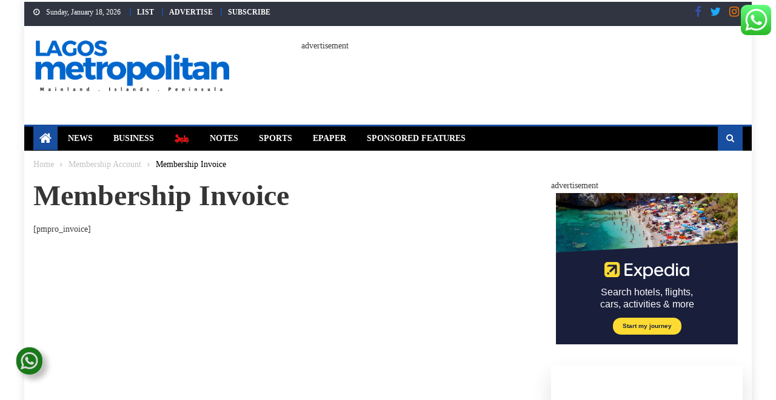

--- FILE ---
content_type: text/html; charset=UTF-8
request_url: https://lagosmetropolitan.com/membership-account/membership-invoice/
body_size: 49545
content:
<!DOCTYPE html>
<html lang="en-GB">
<head>
	<meta charset="UTF-8">
	<meta name="viewport" content="width=device-width, initial-scale=1">
	<link rel="profile" href="https://gmpg.org/xfn/11">
	<link rel="pingback" href="https://lagosmetropolitan.com/xmlrpc.php">
	<meta name='robots' content='index, follow, max-image-preview:large, max-snippet:-1, max-video-preview:-1' />
<!-- Jetpack Site Verification Tags -->
<meta name="google-site-verification" content="aLGc18pZIRUpUa5x-HipFv5pV4R7XB7VuPAPvqIivlY" />

	<!-- This site is optimized with the Yoast SEO plugin v26.7 - https://yoast.com/wordpress/plugins/seo/ -->
	<title>Membership Invoice - Lagos Metropolitan</title>
	<link rel="canonical" href="https://lagosmetropolitan.com/membership-account/membership-invoice/" />
	<meta name="twitter:card" content="summary_large_image" />
	<meta name="twitter:title" content="Membership Invoice - Lagos Metropolitan" />
	<meta name="twitter:description" content="[pmpro_invoice]" />
	<meta name="twitter:site" content="@LagMetro20" />
	<script type="application/ld+json" class="yoast-schema-graph">{"@context":"https://schema.org","@graph":[{"@type":"Article","@id":"https://lagosmetropolitan.com/membership-account/membership-invoice/#article","isPartOf":{"@id":"https://lagosmetropolitan.com/membership-account/membership-invoice/"},"author":{"name":"metro-admin2","@id":"https://lagosmetropolitan.com/#/schema/person/fefd7b0d9ce4d7efa6b95560a812f154"},"headline":"Membership Invoice","datePublished":"2020-09-01T14:59:03+00:00","dateModified":"2021-05-02T14:57:55+00:00","mainEntityOfPage":{"@id":"https://lagosmetropolitan.com/membership-account/membership-invoice/"},"wordCount":4,"publisher":{"@id":"https://lagosmetropolitan.com/#organization"},"inLanguage":"en-GB"},{"@type":"WebPage","@id":"https://lagosmetropolitan.com/membership-account/membership-invoice/","url":"https://lagosmetropolitan.com/membership-account/membership-invoice/","name":"Membership Invoice - Lagos Metropolitan","isPartOf":{"@id":"https://lagosmetropolitan.com/#website"},"datePublished":"2020-09-01T14:59:03+00:00","dateModified":"2021-05-02T14:57:55+00:00","breadcrumb":{"@id":"https://lagosmetropolitan.com/membership-account/membership-invoice/#breadcrumb"},"inLanguage":"en-GB","potentialAction":[{"@type":"ReadAction","target":["https://lagosmetropolitan.com/membership-account/membership-invoice/"]}]},{"@type":"BreadcrumbList","@id":"https://lagosmetropolitan.com/membership-account/membership-invoice/#breadcrumb","itemListElement":[{"@type":"ListItem","position":1,"name":"Home","item":"https://lagosmetropolitan.com/"},{"@type":"ListItem","position":2,"name":"Membership Account","item":"https://lagosmetropolitan.com/membership-account/"},{"@type":"ListItem","position":3,"name":"Membership Invoice"}]},{"@type":"WebSite","@id":"https://lagosmetropolitan.com/#website","url":"https://lagosmetropolitan.com/","name":"Lagos Metropolitan","description":"Mainland . Islands . Peninsula","publisher":{"@id":"https://lagosmetropolitan.com/#organization"},"alternateName":"Lagos City Metro","potentialAction":[{"@type":"SearchAction","target":{"@type":"EntryPoint","urlTemplate":"https://lagosmetropolitan.com/?s={search_term_string}"},"query-input":{"@type":"PropertyValueSpecification","valueRequired":true,"valueName":"search_term_string"}}],"inLanguage":"en-GB"},{"@type":"Organization","@id":"https://lagosmetropolitan.com/#organization","name":"Lagos Metropolitan","alternateName":"LagMetro","url":"https://lagosmetropolitan.com/","logo":{"@type":"ImageObject","inLanguage":"en-GB","@id":"https://lagosmetropolitan.com/#/schema/logo/image/","url":"https://i0.wp.com/vy2znv.infiniteuploads.cloud/2022/02/LM-newspaper-mast-head.png?fit=800%2C220&ssl=1","contentUrl":"https://i0.wp.com/vy2znv.infiniteuploads.cloud/2022/02/LM-newspaper-mast-head.png?fit=800%2C220&ssl=1","width":800,"height":220,"caption":"Lagos Metropolitan"},"image":{"@id":"https://lagosmetropolitan.com/#/schema/logo/image/"},"sameAs":["https://www.facebook.com/LagMetro20","https://x.com/LagMetro20","https://www.instagram.com/lagmetro20/","https://www.linkedin.com/showcase/lagos-metropolitan","https://www.youtube.com/channel/UCfw47rXPJGx4YH9vIDNJhqQ"]},{"@type":"Person","@id":"https://lagosmetropolitan.com/#/schema/person/fefd7b0d9ce4d7efa6b95560a812f154","name":"metro-admin2","image":{"@type":"ImageObject","inLanguage":"en-GB","@id":"https://lagosmetropolitan.com/#/schema/person/image/","url":"https://secure.gravatar.com/avatar/fac6489b597b1ba41c2b91ecf95a4adeff0131d4275902ac3347be2d4f0ea813?s=96&d=mm&r=g","contentUrl":"https://secure.gravatar.com/avatar/fac6489b597b1ba41c2b91ecf95a4adeff0131d4275902ac3347be2d4f0ea813?s=96&d=mm&r=g","caption":"metro-admin2"},"url":"https://lagosmetropolitan.com/author/metro-admin2/"}]}</script>
	<!-- / Yoast SEO plugin. -->


<link rel='dns-prefetch' href='//secure.gravatar.com' />
<link rel='dns-prefetch' href='//stats.wp.com' />
<link rel='dns-prefetch' href='//fonts.googleapis.com' />
<link rel='dns-prefetch' href='//widgets.wp.com' />
<link rel='dns-prefetch' href='//s0.wp.com' />
<link rel='dns-prefetch' href='//0.gravatar.com' />
<link rel='dns-prefetch' href='//1.gravatar.com' />
<link rel='dns-prefetch' href='//2.gravatar.com' />
<link rel='dns-prefetch' href='//jetpack.wordpress.com' />
<link rel='dns-prefetch' href='//public-api.wordpress.com' />
<link href='https://fonts.gstatic.com' crossorigin rel='preconnect' />
<link rel='preconnect' href='//c0.wp.com' />
<link rel="alternate" type="application/rss+xml" title="Lagos Metropolitan &raquo; Feed" href="https://lagosmetropolitan.com/feed/" />
<link rel="alternate" type="application/rss+xml" title="Lagos Metropolitan &raquo; Comments Feed" href="https://lagosmetropolitan.com/comments/feed/" />
<link rel="alternate" title="oEmbed (JSON)" type="application/json+oembed" href="https://lagosmetropolitan.com/wp-json/oembed/1.0/embed?url=https%3A%2F%2Flagosmetropolitan.com%2Fmembership-account%2Fmembership-invoice%2F" />
<link rel="alternate" title="oEmbed (XML)" type="text/xml+oembed" href="https://lagosmetropolitan.com/wp-json/oembed/1.0/embed?url=https%3A%2F%2Flagosmetropolitan.com%2Fmembership-account%2Fmembership-invoice%2F&#038;format=xml" />
<!-- lagosmetropolitan.com is managing ads with Advanced Ads 2.0.16 – https://wpadvancedads.com/ --><script id="LM-ready">
			window.advanced_ads_ready=function(e,a){a=a||"complete";var d=function(e){return"interactive"===a?"loading"!==e:"complete"===e};d(document.readyState)?e():document.addEventListener("readystatechange",(function(a){d(a.target.readyState)&&e()}),{once:"interactive"===a})},window.advanced_ads_ready_queue=window.advanced_ads_ready_queue||[];		</script>
		<style id='wp-img-auto-sizes-contain-inline-css' type='text/css'>
img:is([sizes=auto i],[sizes^="auto," i]){contain-intrinsic-size:3000px 1500px}
/*# sourceURL=wp-img-auto-sizes-contain-inline-css */
</style>
<link rel='stylesheet' id='wp-sudoku-plus-css-css' href='https://lagosmetropolitan.com/wp-content/plugins/wp-sudoku-plus/wp-sudoku-plus.css?ver=1.6' type='text/css' media='all' />
<link rel='stylesheet' id='lsd-frontend-css' href='https://lagosmetropolitan.com/wp-content/plugins/listdom/assets/css/frontend.min.css?ver=5.2.0' type='text/css' media='all' />
<link rel='stylesheet' id='lsd-google-fonts-css' href='https://fonts.googleapis.com/css?family=Poppins%3A600%2C500%2C500%2C400%2C500%2C400%2C400%2C500%2C400%2C400&#038;ver=6.9' type='text/css' media='all' />
<link rel='stylesheet' id='lsd-personalized-css' href='https://lagosmetropolitan.com/wp-content/plugins/listdom/assets/css/personalized.css?ver=5.2.0' type='text/css' media='all' />
<link rel='stylesheet' id='fontawesome-css' href='https://lagosmetropolitan.com/wp-content/plugins/listdom/assets/packages/font-awesome/css/font-awesome.min.css?ver=5.2.0' type='text/css' media='all' />
<link rel='stylesheet' id='pickr-css' href='https://lagosmetropolitan.com/wp-content/plugins/listdom/assets/packages/pickr/pickr.min.css?ver=5.2.0' type='text/css' media='all' />
<link rel='stylesheet' id='simplelightbox-css' href='https://lagosmetropolitan.com/wp-content/plugins/listdom/assets/packages/simplelightbox/simple-lightbox.min.css?ver=5.2.0' type='text/css' media='all' />
<link rel='stylesheet' id='featherlight-css' href='https://lagosmetropolitan.com/wp-content/plugins/listdom/assets/packages/featherlight/fl.min.css?ver=5.2.0' type='text/css' media='all' />
<link rel='stylesheet' id='select2-css' href='https://lagosmetropolitan.com/wp-content/plugins/listdom/assets/packages/select2/select2.min.css?ver=5.2.0' type='text/css' media='all' />
<link rel='stylesheet' id='lightslider-css' href='https://lagosmetropolitan.com/wp-content/plugins/listdom/assets/packages/lightslider/css/lightslider.min.css?ver=5.2.0' type='text/css' media='all' />
<link rel='stylesheet' id='no-ui-slider-css' href='https://lagosmetropolitan.com/wp-content/plugins/listdom/assets/packages/nouislider/nouislider.min.css?ver=5.2.0' type='text/css' media='all' />
<link rel='stylesheet' id='lsdi-css' href='https://lagosmetropolitan.com/wp-content/plugins/listdom/assets/packages/lsdi/lsdi.css?ver=5.2.0' type='text/css' media='all' />
<link rel='stylesheet' id='ht_ctc_main_css-css' href='https://lagosmetropolitan.com/wp-content/plugins/click-to-chat-for-whatsapp/new/inc/assets/css/main.css?ver=4.35' type='text/css' media='all' />
<style id='wp-emoji-styles-inline-css' type='text/css'>

	img.wp-smiley, img.emoji {
		display: inline !important;
		border: none !important;
		box-shadow: none !important;
		height: 1em !important;
		width: 1em !important;
		margin: 0 0.07em !important;
		vertical-align: -0.1em !important;
		background: none !important;
		padding: 0 !important;
	}
/*# sourceURL=wp-emoji-styles-inline-css */
</style>
<style id='wp-block-library-inline-css' type='text/css'>
:root{--wp-block-synced-color:#7a00df;--wp-block-synced-color--rgb:122,0,223;--wp-bound-block-color:var(--wp-block-synced-color);--wp-editor-canvas-background:#ddd;--wp-admin-theme-color:#007cba;--wp-admin-theme-color--rgb:0,124,186;--wp-admin-theme-color-darker-10:#006ba1;--wp-admin-theme-color-darker-10--rgb:0,107,160.5;--wp-admin-theme-color-darker-20:#005a87;--wp-admin-theme-color-darker-20--rgb:0,90,135;--wp-admin-border-width-focus:2px}@media (min-resolution:192dpi){:root{--wp-admin-border-width-focus:1.5px}}.wp-element-button{cursor:pointer}:root .has-very-light-gray-background-color{background-color:#eee}:root .has-very-dark-gray-background-color{background-color:#313131}:root .has-very-light-gray-color{color:#eee}:root .has-very-dark-gray-color{color:#313131}:root .has-vivid-green-cyan-to-vivid-cyan-blue-gradient-background{background:linear-gradient(135deg,#00d084,#0693e3)}:root .has-purple-crush-gradient-background{background:linear-gradient(135deg,#34e2e4,#4721fb 50%,#ab1dfe)}:root .has-hazy-dawn-gradient-background{background:linear-gradient(135deg,#faaca8,#dad0ec)}:root .has-subdued-olive-gradient-background{background:linear-gradient(135deg,#fafae1,#67a671)}:root .has-atomic-cream-gradient-background{background:linear-gradient(135deg,#fdd79a,#004a59)}:root .has-nightshade-gradient-background{background:linear-gradient(135deg,#330968,#31cdcf)}:root .has-midnight-gradient-background{background:linear-gradient(135deg,#020381,#2874fc)}:root{--wp--preset--font-size--normal:16px;--wp--preset--font-size--huge:42px}.has-regular-font-size{font-size:1em}.has-larger-font-size{font-size:2.625em}.has-normal-font-size{font-size:var(--wp--preset--font-size--normal)}.has-huge-font-size{font-size:var(--wp--preset--font-size--huge)}.has-text-align-center{text-align:center}.has-text-align-left{text-align:left}.has-text-align-right{text-align:right}.has-fit-text{white-space:nowrap!important}#end-resizable-editor-section{display:none}.aligncenter{clear:both}.items-justified-left{justify-content:flex-start}.items-justified-center{justify-content:center}.items-justified-right{justify-content:flex-end}.items-justified-space-between{justify-content:space-between}.screen-reader-text{border:0;clip-path:inset(50%);height:1px;margin:-1px;overflow:hidden;padding:0;position:absolute;width:1px;word-wrap:normal!important}.screen-reader-text:focus{background-color:#ddd;clip-path:none;color:#444;display:block;font-size:1em;height:auto;left:5px;line-height:normal;padding:15px 23px 14px;text-decoration:none;top:5px;width:auto;z-index:100000}html :where(.has-border-color){border-style:solid}html :where([style*=border-top-color]){border-top-style:solid}html :where([style*=border-right-color]){border-right-style:solid}html :where([style*=border-bottom-color]){border-bottom-style:solid}html :where([style*=border-left-color]){border-left-style:solid}html :where([style*=border-width]){border-style:solid}html :where([style*=border-top-width]){border-top-style:solid}html :where([style*=border-right-width]){border-right-style:solid}html :where([style*=border-bottom-width]){border-bottom-style:solid}html :where([style*=border-left-width]){border-left-style:solid}html :where(img[class*=wp-image-]){height:auto;max-width:100%}:where(figure){margin:0 0 1em}html :where(.is-position-sticky){--wp-admin--admin-bar--position-offset:var(--wp-admin--admin-bar--height,0px)}@media screen and (max-width:600px){html :where(.is-position-sticky){--wp-admin--admin-bar--position-offset:0px}}

/*# sourceURL=wp-block-library-inline-css */
</style><style id='global-styles-inline-css' type='text/css'>
:root{--wp--preset--aspect-ratio--square: 1;--wp--preset--aspect-ratio--4-3: 4/3;--wp--preset--aspect-ratio--3-4: 3/4;--wp--preset--aspect-ratio--3-2: 3/2;--wp--preset--aspect-ratio--2-3: 2/3;--wp--preset--aspect-ratio--16-9: 16/9;--wp--preset--aspect-ratio--9-16: 9/16;--wp--preset--color--black: #000000;--wp--preset--color--cyan-bluish-gray: #abb8c3;--wp--preset--color--white: #ffffff;--wp--preset--color--pale-pink: #f78da7;--wp--preset--color--vivid-red: #cf2e2e;--wp--preset--color--luminous-vivid-orange: #ff6900;--wp--preset--color--luminous-vivid-amber: #fcb900;--wp--preset--color--light-green-cyan: #7bdcb5;--wp--preset--color--vivid-green-cyan: #00d084;--wp--preset--color--pale-cyan-blue: #8ed1fc;--wp--preset--color--vivid-cyan-blue: #0693e3;--wp--preset--color--vivid-purple: #9b51e0;--wp--preset--gradient--vivid-cyan-blue-to-vivid-purple: linear-gradient(135deg,rgb(6,147,227) 0%,rgb(155,81,224) 100%);--wp--preset--gradient--light-green-cyan-to-vivid-green-cyan: linear-gradient(135deg,rgb(122,220,180) 0%,rgb(0,208,130) 100%);--wp--preset--gradient--luminous-vivid-amber-to-luminous-vivid-orange: linear-gradient(135deg,rgb(252,185,0) 0%,rgb(255,105,0) 100%);--wp--preset--gradient--luminous-vivid-orange-to-vivid-red: linear-gradient(135deg,rgb(255,105,0) 0%,rgb(207,46,46) 100%);--wp--preset--gradient--very-light-gray-to-cyan-bluish-gray: linear-gradient(135deg,rgb(238,238,238) 0%,rgb(169,184,195) 100%);--wp--preset--gradient--cool-to-warm-spectrum: linear-gradient(135deg,rgb(74,234,220) 0%,rgb(151,120,209) 20%,rgb(207,42,186) 40%,rgb(238,44,130) 60%,rgb(251,105,98) 80%,rgb(254,248,76) 100%);--wp--preset--gradient--blush-light-purple: linear-gradient(135deg,rgb(255,206,236) 0%,rgb(152,150,240) 100%);--wp--preset--gradient--blush-bordeaux: linear-gradient(135deg,rgb(254,205,165) 0%,rgb(254,45,45) 50%,rgb(107,0,62) 100%);--wp--preset--gradient--luminous-dusk: linear-gradient(135deg,rgb(255,203,112) 0%,rgb(199,81,192) 50%,rgb(65,88,208) 100%);--wp--preset--gradient--pale-ocean: linear-gradient(135deg,rgb(255,245,203) 0%,rgb(182,227,212) 50%,rgb(51,167,181) 100%);--wp--preset--gradient--electric-grass: linear-gradient(135deg,rgb(202,248,128) 0%,rgb(113,206,126) 100%);--wp--preset--gradient--midnight: linear-gradient(135deg,rgb(2,3,129) 0%,rgb(40,116,252) 100%);--wp--preset--font-size--small: 13px;--wp--preset--font-size--medium: 20px;--wp--preset--font-size--large: 36px;--wp--preset--font-size--x-large: 42px;--wp--preset--spacing--20: 0.44rem;--wp--preset--spacing--30: 0.67rem;--wp--preset--spacing--40: 1rem;--wp--preset--spacing--50: 1.5rem;--wp--preset--spacing--60: 2.25rem;--wp--preset--spacing--70: 3.38rem;--wp--preset--spacing--80: 5.06rem;--wp--preset--shadow--natural: 6px 6px 9px rgba(0, 0, 0, 0.2);--wp--preset--shadow--deep: 12px 12px 50px rgba(0, 0, 0, 0.4);--wp--preset--shadow--sharp: 6px 6px 0px rgba(0, 0, 0, 0.2);--wp--preset--shadow--outlined: 6px 6px 0px -3px rgb(255, 255, 255), 6px 6px rgb(0, 0, 0);--wp--preset--shadow--crisp: 6px 6px 0px rgb(0, 0, 0);}:where(.is-layout-flex){gap: 0.5em;}:where(.is-layout-grid){gap: 0.5em;}body .is-layout-flex{display: flex;}.is-layout-flex{flex-wrap: wrap;align-items: center;}.is-layout-flex > :is(*, div){margin: 0;}body .is-layout-grid{display: grid;}.is-layout-grid > :is(*, div){margin: 0;}:where(.wp-block-columns.is-layout-flex){gap: 2em;}:where(.wp-block-columns.is-layout-grid){gap: 2em;}:where(.wp-block-post-template.is-layout-flex){gap: 1.25em;}:where(.wp-block-post-template.is-layout-grid){gap: 1.25em;}.has-black-color{color: var(--wp--preset--color--black) !important;}.has-cyan-bluish-gray-color{color: var(--wp--preset--color--cyan-bluish-gray) !important;}.has-white-color{color: var(--wp--preset--color--white) !important;}.has-pale-pink-color{color: var(--wp--preset--color--pale-pink) !important;}.has-vivid-red-color{color: var(--wp--preset--color--vivid-red) !important;}.has-luminous-vivid-orange-color{color: var(--wp--preset--color--luminous-vivid-orange) !important;}.has-luminous-vivid-amber-color{color: var(--wp--preset--color--luminous-vivid-amber) !important;}.has-light-green-cyan-color{color: var(--wp--preset--color--light-green-cyan) !important;}.has-vivid-green-cyan-color{color: var(--wp--preset--color--vivid-green-cyan) !important;}.has-pale-cyan-blue-color{color: var(--wp--preset--color--pale-cyan-blue) !important;}.has-vivid-cyan-blue-color{color: var(--wp--preset--color--vivid-cyan-blue) !important;}.has-vivid-purple-color{color: var(--wp--preset--color--vivid-purple) !important;}.has-black-background-color{background-color: var(--wp--preset--color--black) !important;}.has-cyan-bluish-gray-background-color{background-color: var(--wp--preset--color--cyan-bluish-gray) !important;}.has-white-background-color{background-color: var(--wp--preset--color--white) !important;}.has-pale-pink-background-color{background-color: var(--wp--preset--color--pale-pink) !important;}.has-vivid-red-background-color{background-color: var(--wp--preset--color--vivid-red) !important;}.has-luminous-vivid-orange-background-color{background-color: var(--wp--preset--color--luminous-vivid-orange) !important;}.has-luminous-vivid-amber-background-color{background-color: var(--wp--preset--color--luminous-vivid-amber) !important;}.has-light-green-cyan-background-color{background-color: var(--wp--preset--color--light-green-cyan) !important;}.has-vivid-green-cyan-background-color{background-color: var(--wp--preset--color--vivid-green-cyan) !important;}.has-pale-cyan-blue-background-color{background-color: var(--wp--preset--color--pale-cyan-blue) !important;}.has-vivid-cyan-blue-background-color{background-color: var(--wp--preset--color--vivid-cyan-blue) !important;}.has-vivid-purple-background-color{background-color: var(--wp--preset--color--vivid-purple) !important;}.has-black-border-color{border-color: var(--wp--preset--color--black) !important;}.has-cyan-bluish-gray-border-color{border-color: var(--wp--preset--color--cyan-bluish-gray) !important;}.has-white-border-color{border-color: var(--wp--preset--color--white) !important;}.has-pale-pink-border-color{border-color: var(--wp--preset--color--pale-pink) !important;}.has-vivid-red-border-color{border-color: var(--wp--preset--color--vivid-red) !important;}.has-luminous-vivid-orange-border-color{border-color: var(--wp--preset--color--luminous-vivid-orange) !important;}.has-luminous-vivid-amber-border-color{border-color: var(--wp--preset--color--luminous-vivid-amber) !important;}.has-light-green-cyan-border-color{border-color: var(--wp--preset--color--light-green-cyan) !important;}.has-vivid-green-cyan-border-color{border-color: var(--wp--preset--color--vivid-green-cyan) !important;}.has-pale-cyan-blue-border-color{border-color: var(--wp--preset--color--pale-cyan-blue) !important;}.has-vivid-cyan-blue-border-color{border-color: var(--wp--preset--color--vivid-cyan-blue) !important;}.has-vivid-purple-border-color{border-color: var(--wp--preset--color--vivid-purple) !important;}.has-vivid-cyan-blue-to-vivid-purple-gradient-background{background: var(--wp--preset--gradient--vivid-cyan-blue-to-vivid-purple) !important;}.has-light-green-cyan-to-vivid-green-cyan-gradient-background{background: var(--wp--preset--gradient--light-green-cyan-to-vivid-green-cyan) !important;}.has-luminous-vivid-amber-to-luminous-vivid-orange-gradient-background{background: var(--wp--preset--gradient--luminous-vivid-amber-to-luminous-vivid-orange) !important;}.has-luminous-vivid-orange-to-vivid-red-gradient-background{background: var(--wp--preset--gradient--luminous-vivid-orange-to-vivid-red) !important;}.has-very-light-gray-to-cyan-bluish-gray-gradient-background{background: var(--wp--preset--gradient--very-light-gray-to-cyan-bluish-gray) !important;}.has-cool-to-warm-spectrum-gradient-background{background: var(--wp--preset--gradient--cool-to-warm-spectrum) !important;}.has-blush-light-purple-gradient-background{background: var(--wp--preset--gradient--blush-light-purple) !important;}.has-blush-bordeaux-gradient-background{background: var(--wp--preset--gradient--blush-bordeaux) !important;}.has-luminous-dusk-gradient-background{background: var(--wp--preset--gradient--luminous-dusk) !important;}.has-pale-ocean-gradient-background{background: var(--wp--preset--gradient--pale-ocean) !important;}.has-electric-grass-gradient-background{background: var(--wp--preset--gradient--electric-grass) !important;}.has-midnight-gradient-background{background: var(--wp--preset--gradient--midnight) !important;}.has-small-font-size{font-size: var(--wp--preset--font-size--small) !important;}.has-medium-font-size{font-size: var(--wp--preset--font-size--medium) !important;}.has-large-font-size{font-size: var(--wp--preset--font-size--large) !important;}.has-x-large-font-size{font-size: var(--wp--preset--font-size--x-large) !important;}
/*# sourceURL=global-styles-inline-css */
</style>

<style id='classic-theme-styles-inline-css' type='text/css'>
/*! This file is auto-generated */
.wp-block-button__link{color:#fff;background-color:#32373c;border-radius:9999px;box-shadow:none;text-decoration:none;padding:calc(.667em + 2px) calc(1.333em + 2px);font-size:1.125em}.wp-block-file__button{background:#32373c;color:#fff;text-decoration:none}
/*# sourceURL=/wp-includes/css/classic-themes.min.css */
</style>
<link rel='stylesheet' id='msjli-bootstrap-css' href='https://lagosmetropolitan.com/wp-content/plugins/massejli-wa/includes/../assets/styles/bootstrap.min.css?ver=3.3.1' type='text/css' media='all' />
<link rel='stylesheet' id='msjli-fontawesome-css' href='https://lagosmetropolitan.com/wp-content/plugins/massejli-wa/includes/../assets/styles/fontawesome.css?ver=5.15.0' type='text/css' media='all' />
<link rel='stylesheet' id='msjli-widget-style-css' href='https://lagosmetropolitan.com/wp-content/plugins/massejli-wa/includes/../assets/styles/msj_widget_style_left.css?ver=1.0' type='text/css' media='all' />
<link rel='stylesheet' id='msjli-widget-color-css' href='https://lagosmetropolitan.com/wp-content/plugins/massejli-wa/includes/../assets/styles/msjli_widget_color_green.css?ver=1.0' type='text/css' media='all' />
<link rel='stylesheet' id='media-credit-css' href='https://lagosmetropolitan.com/wp-content/plugins/media-credit/public/css/media-credit.min.css?ver=4.3.0' type='text/css' media='all' />
<link rel='stylesheet' id='menu-image-css' href='https://lagosmetropolitan.com/wp-content/plugins/menu-image/includes/css/menu-image.css?ver=3.13' type='text/css' media='all' />
<link rel='stylesheet' id='dashicons-css' href='https://c0.wp.com/c/6.9/wp-includes/css/dashicons.min.css' type='text/css' media='all' />
<link rel='stylesheet' id='rt-fontawsome-css' href='https://lagosmetropolitan.com/wp-content/plugins/the-post-grid/assets/vendor/font-awesome/css/font-awesome.min.css?ver=7.8.8' type='text/css' media='all' />
<link rel='stylesheet' id='rt-tpg-shortcode-css' href='https://lagosmetropolitan.com/wp-content/plugins/the-post-grid/assets/css/tpg-shortcode.min.css?ver=7.8.8' type='text/css' media='all' />
<link rel='stylesheet' id='newspaper_plus_googlefonts-css' href='//fonts.googleapis.com/css?family=Poppins%7CPoppins%3A400%2C600&#038;ver=6.9' type='text/css' media='all' />
<link rel='stylesheet' id='font-awesome-css' href='https://lagosmetropolitan.com/wp-content/themes/newspaper-plus/assets/lib/font-awesome/css/font-awesome.min.css?ver=4.5.0' type='text/css' media='all' />
<link rel='stylesheet' id='newspaper-plus-google-font-css' href='//fonts.googleapis.com/css?family=Poppins&#038;ver=6.9' type='text/css' media='all' />
<link rel='stylesheet' id='newspaper-plus-main-css' href='https://lagosmetropolitan.com/wp-content/themes/newspaper-plus/assets/css/newspaper-plus.min.css?ver=1.0.5' type='text/css' media='all' />
<link rel='stylesheet' id='newspaper-plus-style-css' href='https://lagosmetropolitan.com/wp-content/themes/newspaper-plus/style.css?ver=1.0.5' type='text/css' media='all' />
<link rel='stylesheet' id='newspaper-plus-responsive-css' href='https://lagosmetropolitan.com/wp-content/themes/newspaper-plus/assets/css/newspaper-plus-responsive.min.css?ver=1.0.5' type='text/css' media='all' />
<link rel='stylesheet' id='wp-jquery-ui-dialog-css' href='https://c0.wp.com/c/6.9/wp-includes/css/jquery-ui-dialog.min.css' type='text/css' media='all' />
<link rel='stylesheet' id='jetpack_likes-css' href='https://c0.wp.com/p/jetpack/15.4/modules/likes/style.css' type='text/css' media='all' />
<link rel='stylesheet' id='jetpack-subscriptions-css' href='https://c0.wp.com/p/jetpack/15.4/_inc/build/subscriptions/subscriptions.min.css' type='text/css' media='all' />
<script type="text/javascript" src="https://c0.wp.com/c/6.9/wp-includes/js/jquery/jquery.min.js" id="jquery-core-js"></script>
<script type="text/javascript" src="https://c0.wp.com/c/6.9/wp-includes/js/jquery/jquery-migrate.min.js" id="jquery-migrate-js"></script>
<script type="text/javascript" src="https://c0.wp.com/c/6.9/wp-includes/js/jquery/ui/core.min.js" id="jquery-ui-core-js"></script>
<script type="text/javascript" src="https://c0.wp.com/c/6.9/wp-includes/js/jquery/ui/mouse.min.js" id="jquery-ui-mouse-js"></script>
<script type="text/javascript" src="https://c0.wp.com/c/6.9/wp-includes/js/jquery/ui/sortable.min.js" id="jquery-ui-sortable-js"></script>
<script type="text/javascript" src="https://c0.wp.com/c/6.9/wp-includes/js/jquery/ui/slider.min.js" id="jquery-ui-slider-js"></script>
<script type="text/javascript" src="https://c0.wp.com/c/6.9/wp-includes/js/jquery/ui/menu.min.js" id="jquery-ui-menu-js"></script>
<script type="text/javascript" src="https://c0.wp.com/c/6.9/wp-includes/js/dist/dom-ready.min.js" id="wp-dom-ready-js"></script>
<script type="text/javascript" src="https://c0.wp.com/c/6.9/wp-includes/js/dist/hooks.min.js" id="wp-hooks-js"></script>
<script type="text/javascript" src="https://c0.wp.com/c/6.9/wp-includes/js/dist/i18n.min.js" id="wp-i18n-js"></script>
<script type="text/javascript" id="wp-i18n-js-after">
/* <![CDATA[ */
wp.i18n.setLocaleData( { 'text direction\u0004ltr': [ 'ltr' ] } );
//# sourceURL=wp-i18n-js-after
/* ]]> */
</script>
<script type="text/javascript" id="wp-a11y-js-translations">
/* <![CDATA[ */
( function( domain, translations ) {
	var localeData = translations.locale_data[ domain ] || translations.locale_data.messages;
	localeData[""].domain = domain;
	wp.i18n.setLocaleData( localeData, domain );
} )( "default", {"translation-revision-date":"2025-12-15 12:18:56+0000","generator":"GlotPress\/4.0.3","domain":"messages","locale_data":{"messages":{"":{"domain":"messages","plural-forms":"nplurals=2; plural=n != 1;","lang":"en_GB"},"Notifications":["Notifications"]}},"comment":{"reference":"wp-includes\/js\/dist\/a11y.js"}} );
//# sourceURL=wp-a11y-js-translations
/* ]]> */
</script>
<script type="text/javascript" src="https://c0.wp.com/c/6.9/wp-includes/js/dist/a11y.min.js" id="wp-a11y-js"></script>
<script type="text/javascript" src="https://c0.wp.com/c/6.9/wp-includes/js/jquery/ui/autocomplete.min.js" id="jquery-ui-autocomplete-js"></script>
<script type="text/javascript" id="lsd-frontend-js-extra">
/* <![CDATA[ */
var lsd = {"ajaxurl":"https://lagosmetropolitan.com/wp-admin/admin-ajax.php","timepicker_format":"24"};
//# sourceURL=lsd-frontend-js-extra
/* ]]> */
</script>
<script type="text/javascript" src="https://lagosmetropolitan.com/wp-content/plugins/listdom/assets/js/frontend.min.js?ver=5.2.0" id="lsd-frontend-js"></script>
<script type="text/javascript" src="https://lagosmetropolitan.com/wp-content/plugins/listdom/assets/packages/owl-carousel/owl.carousel.min.js?ver=5.2.0" id="owl-js"></script>
<script type="text/javascript" src="https://lagosmetropolitan.com/wp-content/plugins/listdom/assets/packages/pickr/pickr.min.js?ver=5.2.0" id="pickr-js"></script>
<script type="text/javascript" src="https://lagosmetropolitan.com/wp-content/plugins/listdom/assets/packages/simplelightbox/simple-lightbox.jquery.min.js?ver=5.2.0" id="simplelightbox-js"></script>
<script type="text/javascript" src="https://lagosmetropolitan.com/wp-content/plugins/listdom/assets/packages/featherlight/fl.min.js?ver=5.2.0" id="featherlight-js"></script>
<script type="text/javascript" src="https://lagosmetropolitan.com/wp-content/plugins/listdom/assets/packages/select2/select2.full.min.js?ver=5.2.0" id="select2-js"></script>
<script type="text/javascript" src="https://lagosmetropolitan.com/wp-content/plugins/listdom/assets/packages/lightslider/js/lightslider.min.js?ver=5.2.0" id="lightslider-js"></script>
<script type="text/javascript" src="https://lagosmetropolitan.com/wp-content/plugins/listdom/assets/packages/nouislider/nouislider.min.js?ver=5.2.0" id="no-ui-slider-js"></script>
<script type="text/javascript" id="3d-flip-book-client-locale-loader-js-extra">
/* <![CDATA[ */
var FB3D_CLIENT_LOCALE = {"ajaxurl":"https://lagosmetropolitan.com/wp-admin/admin-ajax.php","dictionary":{"Table of contents":"Table of contents","Close":"Close","Bookmarks":"Bookmarks","Thumbnails":"Thumbnails","Search":"Search","Share":"Share","Facebook":"Facebook","Twitter":"Twitter","Email":"Email","Play":"Play","Previous page":"Previous page","Next page":"Next page","Zoom in":"Zoom in","Zoom out":"Zoom out","Fit view":"Fit view","Auto play":"Auto play","Full screen":"Full screen","More":"More","Smart pan":"Smart pan","Single page":"Single page","Sounds":"Sounds","Stats":"Stats","Print":"Print","Download":"Download","Goto first page":"Goto first page","Goto last page":"Goto last page"},"images":"https://lagosmetropolitan.com/wp-content/plugins/interactive-3d-flipbook-powered-physics-engine/assets/images/","jsData":{"urls":[],"posts":{"ids_mis":[],"ids":[]},"pages":[],"firstPages":[],"bookCtrlProps":[],"bookTemplates":[]},"key":"3d-flip-book","pdfJS":{"pdfJsLib":"https://lagosmetropolitan.com/wp-content/plugins/interactive-3d-flipbook-powered-physics-engine/assets/js/pdf.min.js?ver=4.3.136","pdfJsWorker":"https://lagosmetropolitan.com/wp-content/plugins/interactive-3d-flipbook-powered-physics-engine/assets/js/pdf.worker.js?ver=4.3.136","stablePdfJsLib":"https://lagosmetropolitan.com/wp-content/plugins/interactive-3d-flipbook-powered-physics-engine/assets/js/stable/pdf.min.js?ver=2.5.207","stablePdfJsWorker":"https://lagosmetropolitan.com/wp-content/plugins/interactive-3d-flipbook-powered-physics-engine/assets/js/stable/pdf.worker.js?ver=2.5.207","pdfJsCMapUrl":"https://lagosmetropolitan.com/wp-content/plugins/interactive-3d-flipbook-powered-physics-engine/assets/cmaps/"},"cacheurl":"http://lagosmetropolitan.com/wp-content/uploads/3d-flip-book/cache/","pluginsurl":"https://lagosmetropolitan.com/wp-content/plugins/","pluginurl":"https://lagosmetropolitan.com/wp-content/plugins/interactive-3d-flipbook-powered-physics-engine/","thumbnailSize":{"width":"150","height":"150"},"version":"1.16.17"};
//# sourceURL=3d-flip-book-client-locale-loader-js-extra
/* ]]> */
</script>
<script type="text/javascript" src="https://lagosmetropolitan.com/wp-content/plugins/interactive-3d-flipbook-powered-physics-engine/assets/js/client-locale-loader.js?ver=1.16.17" id="3d-flip-book-client-locale-loader-js" async="async" data-wp-strategy="async"></script>
<script type="text/javascript" src="https://lagosmetropolitan.com/wp-content/themes/newspaper-plus/pro/assets/js/jquery.simpleWeather.min.js?ver=3.1.0" id="jquery.simpleWeather-js"></script>
<script type="text/javascript" id="advanced-ads-advanced-js-js-extra">
/* <![CDATA[ */
var advads_options = {"blog_id":"1","privacy":{"consent-method":"0","custom-cookie-name":"","custom-cookie-value":"","show-non-personalized-adsense":"1","enabled":false,"state":"not_needed"}};
//# sourceURL=advanced-ads-advanced-js-js-extra
/* ]]> */
</script>
<script type="text/javascript" src="https://lagosmetropolitan.com/wp-content/uploads/751/52/public/assets/js/858.js?ver=2.0.16" id="advanced-ads-advanced-js-js"></script>
<link rel="https://api.w.org/" href="https://lagosmetropolitan.com/wp-json/" /><link rel="alternate" title="JSON" type="application/json" href="https://lagosmetropolitan.com/wp-json/wp/v2/pages/5392" /><link rel="EditURI" type="application/rsd+xml" title="RSD" href="https://lagosmetropolitan.com/xmlrpc.php?rsd" />
<meta name="generator" content="WordPress 6.9" />
<link rel='shortlink' href='https://wp.me/Pbp1qg-1oY' />

		<!-- GA Google Analytics @ https://m0n.co/ga -->
		<script>
			(function(i,s,o,g,r,a,m){i['GoogleAnalyticsObject']=r;i[r]=i[r]||function(){
			(i[r].q=i[r].q||[]).push(arguments)},i[r].l=1*new Date();a=s.createElement(o),
			m=s.getElementsByTagName(o)[0];a.async=1;a.src=g;m.parentNode.insertBefore(a,m)
			})(window,document,'script','https://www.google-analytics.com/analytics.js','ga');
			ga('create', 'UA-171060207-2', 'auto');
			ga('require', 'displayfeatures');
			ga('require', 'linkid');
			ga('set', 'anonymizeIp', true);
			ga('set', 'forceSSL', true);
			ga('send', 'pageview');
		</script>

	        <style>
            :root {
                --tpg-primary-color: #0d6efd;
                --tpg-secondary-color: #0654c4;
                --tpg-primary-light: #c4d0ff
            }

                        body .rt-tpg-container .rt-loading,
            body #bottom-script-loader .rt-ball-clip-rotate {
                color: #0367bf !important;
            }

                    </style>
			<style>img#wpstats{display:none}</style>
		        <style type="text/css" title="newspaper-plus-custom-css">
            .category-button.mgs-cat-6012 a { background: #184ea0}
.category-button.mgs-cat-6012 a:hover { background: #001c6e}
.block-header.mgs-cat-6012 { border-left: 2px solid #184ea0 }
.block-header.mgs-cat-6012 .block-title { background:#184ea0 }
.block-header.mgs-cat-6012, #content .block-header.mgs-cat-6012 .block-title:after { border-bottom-color:#184ea0 }
#content .block-header.mgs-cat-6012{ background-color:#001c6e }
.rtl .block-header.mgs-cat-6012 { border-left: none; border-right: 2px solid #184ea0 }
.archive .page-header.mgs-cat-6012 { background-color:#184ea0; border-left: 4px solid #184ea0 }
.rtl.archive .page-header.mgs-cat-6012 { border-left: none; border-right: 4px solid #184ea0 }
#site-navigation ul li.mgs-cat-6012 { border-bottom-color: #184ea0 }
.category-button.mgs-cat-5887 a { background: #184ea0}
.category-button.mgs-cat-5887 a:hover { background: #001c6e}
.block-header.mgs-cat-5887 { border-left: 2px solid #184ea0 }
.block-header.mgs-cat-5887 .block-title { background:#184ea0 }
.block-header.mgs-cat-5887, #content .block-header.mgs-cat-5887 .block-title:after { border-bottom-color:#184ea0 }
#content .block-header.mgs-cat-5887{ background-color:#001c6e }
.rtl .block-header.mgs-cat-5887 { border-left: none; border-right: 2px solid #184ea0 }
.archive .page-header.mgs-cat-5887 { background-color:#184ea0; border-left: 4px solid #184ea0 }
.rtl.archive .page-header.mgs-cat-5887 { border-left: none; border-right: 4px solid #184ea0 }
#site-navigation ul li.mgs-cat-5887 { border-bottom-color: #184ea0 }
.category-button.mgs-cat-5813 a { background: #184ea0}
.category-button.mgs-cat-5813 a:hover { background: #001c6e}
.block-header.mgs-cat-5813 { border-left: 2px solid #184ea0 }
.block-header.mgs-cat-5813 .block-title { background:#184ea0 }
.block-header.mgs-cat-5813, #content .block-header.mgs-cat-5813 .block-title:after { border-bottom-color:#184ea0 }
#content .block-header.mgs-cat-5813{ background-color:#001c6e }
.rtl .block-header.mgs-cat-5813 { border-left: none; border-right: 2px solid #184ea0 }
.archive .page-header.mgs-cat-5813 { background-color:#184ea0; border-left: 4px solid #184ea0 }
.rtl.archive .page-header.mgs-cat-5813 { border-left: none; border-right: 4px solid #184ea0 }
#site-navigation ul li.mgs-cat-5813 { border-bottom-color: #184ea0 }
.category-button.mgs-cat-12594 a { background: #184ea0}
.category-button.mgs-cat-12594 a:hover { background: #001c6e}
.block-header.mgs-cat-12594 { border-left: 2px solid #184ea0 }
.block-header.mgs-cat-12594 .block-title { background:#184ea0 }
.block-header.mgs-cat-12594, #content .block-header.mgs-cat-12594 .block-title:after { border-bottom-color:#184ea0 }
#content .block-header.mgs-cat-12594{ background-color:#001c6e }
.rtl .block-header.mgs-cat-12594 { border-left: none; border-right: 2px solid #184ea0 }
.archive .page-header.mgs-cat-12594 { background-color:#184ea0; border-left: 4px solid #184ea0 }
.rtl.archive .page-header.mgs-cat-12594 { border-left: none; border-right: 4px solid #184ea0 }
#site-navigation ul li.mgs-cat-12594 { border-bottom-color: #184ea0 }
.category-button.mgs-cat-5987 a { background: #184ea0}
.category-button.mgs-cat-5987 a:hover { background: #001c6e}
.block-header.mgs-cat-5987 { border-left: 2px solid #184ea0 }
.block-header.mgs-cat-5987 .block-title { background:#184ea0 }
.block-header.mgs-cat-5987, #content .block-header.mgs-cat-5987 .block-title:after { border-bottom-color:#184ea0 }
#content .block-header.mgs-cat-5987{ background-color:#001c6e }
.rtl .block-header.mgs-cat-5987 { border-left: none; border-right: 2px solid #184ea0 }
.archive .page-header.mgs-cat-5987 { background-color:#184ea0; border-left: 4px solid #184ea0 }
.rtl.archive .page-header.mgs-cat-5987 { border-left: none; border-right: 4px solid #184ea0 }
#site-navigation ul li.mgs-cat-5987 { border-bottom-color: #184ea0 }
.category-button.mgs-cat-7158 a { background: #184ea0}
.category-button.mgs-cat-7158 a:hover { background: #001c6e}
.block-header.mgs-cat-7158 { border-left: 2px solid #184ea0 }
.block-header.mgs-cat-7158 .block-title { background:#184ea0 }
.block-header.mgs-cat-7158, #content .block-header.mgs-cat-7158 .block-title:after { border-bottom-color:#184ea0 }
#content .block-header.mgs-cat-7158{ background-color:#001c6e }
.rtl .block-header.mgs-cat-7158 { border-left: none; border-right: 2px solid #184ea0 }
.archive .page-header.mgs-cat-7158 { background-color:#184ea0; border-left: 4px solid #184ea0 }
.rtl.archive .page-header.mgs-cat-7158 { border-left: none; border-right: 4px solid #184ea0 }
#site-navigation ul li.mgs-cat-7158 { border-bottom-color: #184ea0 }
.category-button.mgs-cat-3945 a { background: #184ea0}
.category-button.mgs-cat-3945 a:hover { background: #001c6e}
.block-header.mgs-cat-3945 { border-left: 2px solid #184ea0 }
.block-header.mgs-cat-3945 .block-title { background:#184ea0 }
.block-header.mgs-cat-3945, #content .block-header.mgs-cat-3945 .block-title:after { border-bottom-color:#184ea0 }
#content .block-header.mgs-cat-3945{ background-color:#001c6e }
.rtl .block-header.mgs-cat-3945 { border-left: none; border-right: 2px solid #184ea0 }
.archive .page-header.mgs-cat-3945 { background-color:#184ea0; border-left: 4px solid #184ea0 }
.rtl.archive .page-header.mgs-cat-3945 { border-left: none; border-right: 4px solid #184ea0 }
#site-navigation ul li.mgs-cat-3945 { border-bottom-color: #184ea0 }
.category-button.mgs-cat-12654 a { background: #184ea0}
.category-button.mgs-cat-12654 a:hover { background: #001c6e}
.block-header.mgs-cat-12654 { border-left: 2px solid #184ea0 }
.block-header.mgs-cat-12654 .block-title { background:#184ea0 }
.block-header.mgs-cat-12654, #content .block-header.mgs-cat-12654 .block-title:after { border-bottom-color:#184ea0 }
#content .block-header.mgs-cat-12654{ background-color:#001c6e }
.rtl .block-header.mgs-cat-12654 { border-left: none; border-right: 2px solid #184ea0 }
.archive .page-header.mgs-cat-12654 { background-color:#184ea0; border-left: 4px solid #184ea0 }
.rtl.archive .page-header.mgs-cat-12654 { border-left: none; border-right: 4px solid #184ea0 }
#site-navigation ul li.mgs-cat-12654 { border-bottom-color: #184ea0 }
.category-button.mgs-cat-6114 a { background: #184ea0}
.category-button.mgs-cat-6114 a:hover { background: #001c6e}
.block-header.mgs-cat-6114 { border-left: 2px solid #184ea0 }
.block-header.mgs-cat-6114 .block-title { background:#184ea0 }
.block-header.mgs-cat-6114, #content .block-header.mgs-cat-6114 .block-title:after { border-bottom-color:#184ea0 }
#content .block-header.mgs-cat-6114{ background-color:#001c6e }
.rtl .block-header.mgs-cat-6114 { border-left: none; border-right: 2px solid #184ea0 }
.archive .page-header.mgs-cat-6114 { background-color:#184ea0; border-left: 4px solid #184ea0 }
.rtl.archive .page-header.mgs-cat-6114 { border-left: none; border-right: 4px solid #184ea0 }
#site-navigation ul li.mgs-cat-6114 { border-bottom-color: #184ea0 }
.category-button.mgs-cat-11168 a { background: #184ea0}
.category-button.mgs-cat-11168 a:hover { background: #001c6e}
.block-header.mgs-cat-11168 { border-left: 2px solid #184ea0 }
.block-header.mgs-cat-11168 .block-title { background:#184ea0 }
.block-header.mgs-cat-11168, #content .block-header.mgs-cat-11168 .block-title:after { border-bottom-color:#184ea0 }
#content .block-header.mgs-cat-11168{ background-color:#001c6e }
.rtl .block-header.mgs-cat-11168 { border-left: none; border-right: 2px solid #184ea0 }
.archive .page-header.mgs-cat-11168 { background-color:#184ea0; border-left: 4px solid #184ea0 }
.rtl.archive .page-header.mgs-cat-11168 { border-left: none; border-right: 4px solid #184ea0 }
#site-navigation ul li.mgs-cat-11168 { border-bottom-color: #184ea0 }
.category-button.mgs-cat-6154 a { background: #184ea0}
.category-button.mgs-cat-6154 a:hover { background: #001c6e}
.block-header.mgs-cat-6154 { border-left: 2px solid #184ea0 }
.block-header.mgs-cat-6154 .block-title { background:#184ea0 }
.block-header.mgs-cat-6154, #content .block-header.mgs-cat-6154 .block-title:after { border-bottom-color:#184ea0 }
#content .block-header.mgs-cat-6154{ background-color:#001c6e }
.rtl .block-header.mgs-cat-6154 { border-left: none; border-right: 2px solid #184ea0 }
.archive .page-header.mgs-cat-6154 { background-color:#184ea0; border-left: 4px solid #184ea0 }
.rtl.archive .page-header.mgs-cat-6154 { border-left: none; border-right: 4px solid #184ea0 }
#site-navigation ul li.mgs-cat-6154 { border-bottom-color: #184ea0 }
.category-button.mgs-cat-6762 a { background: #184ea0}
.category-button.mgs-cat-6762 a:hover { background: #001c6e}
.block-header.mgs-cat-6762 { border-left: 2px solid #184ea0 }
.block-header.mgs-cat-6762 .block-title { background:#184ea0 }
.block-header.mgs-cat-6762, #content .block-header.mgs-cat-6762 .block-title:after { border-bottom-color:#184ea0 }
#content .block-header.mgs-cat-6762{ background-color:#001c6e }
.rtl .block-header.mgs-cat-6762 { border-left: none; border-right: 2px solid #184ea0 }
.archive .page-header.mgs-cat-6762 { background-color:#184ea0; border-left: 4px solid #184ea0 }
.rtl.archive .page-header.mgs-cat-6762 { border-left: none; border-right: 4px solid #184ea0 }
#site-navigation ul li.mgs-cat-6762 { border-bottom-color: #184ea0 }
.category-button.mgs-cat-416 a { background: #184ea0}
.category-button.mgs-cat-416 a:hover { background: #001c6e}
.block-header.mgs-cat-416 { border-left: 2px solid #184ea0 }
.block-header.mgs-cat-416 .block-title { background:#184ea0 }
.block-header.mgs-cat-416, #content .block-header.mgs-cat-416 .block-title:after { border-bottom-color:#184ea0 }
#content .block-header.mgs-cat-416{ background-color:#001c6e }
.rtl .block-header.mgs-cat-416 { border-left: none; border-right: 2px solid #184ea0 }
.archive .page-header.mgs-cat-416 { background-color:#184ea0; border-left: 4px solid #184ea0 }
.rtl.archive .page-header.mgs-cat-416 { border-left: none; border-right: 4px solid #184ea0 }
#site-navigation ul li.mgs-cat-416 { border-bottom-color: #184ea0 }
.category-button.mgs-cat-15630 a { background: #184ea0}
.category-button.mgs-cat-15630 a:hover { background: #001c6e}
.block-header.mgs-cat-15630 { border-left: 2px solid #184ea0 }
.block-header.mgs-cat-15630 .block-title { background:#184ea0 }
.block-header.mgs-cat-15630, #content .block-header.mgs-cat-15630 .block-title:after { border-bottom-color:#184ea0 }
#content .block-header.mgs-cat-15630{ background-color:#001c6e }
.rtl .block-header.mgs-cat-15630 { border-left: none; border-right: 2px solid #184ea0 }
.archive .page-header.mgs-cat-15630 { background-color:#184ea0; border-left: 4px solid #184ea0 }
.rtl.archive .page-header.mgs-cat-15630 { border-left: none; border-right: 4px solid #184ea0 }
#site-navigation ul li.mgs-cat-15630 { border-bottom-color: #184ea0 }
.category-button.mgs-cat-6750 a { background: #184ea0}
.category-button.mgs-cat-6750 a:hover { background: #001c6e}
.block-header.mgs-cat-6750 { border-left: 2px solid #184ea0 }
.block-header.mgs-cat-6750 .block-title { background:#184ea0 }
.block-header.mgs-cat-6750, #content .block-header.mgs-cat-6750 .block-title:after { border-bottom-color:#184ea0 }
#content .block-header.mgs-cat-6750{ background-color:#001c6e }
.rtl .block-header.mgs-cat-6750 { border-left: none; border-right: 2px solid #184ea0 }
.archive .page-header.mgs-cat-6750 { background-color:#184ea0; border-left: 4px solid #184ea0 }
.rtl.archive .page-header.mgs-cat-6750 { border-left: none; border-right: 4px solid #184ea0 }
#site-navigation ul li.mgs-cat-6750 { border-bottom-color: #184ea0 }
.category-button.mgs-cat-8058 a { background: #184ea0}
.category-button.mgs-cat-8058 a:hover { background: #001c6e}
.block-header.mgs-cat-8058 { border-left: 2px solid #184ea0 }
.block-header.mgs-cat-8058 .block-title { background:#184ea0 }
.block-header.mgs-cat-8058, #content .block-header.mgs-cat-8058 .block-title:after { border-bottom-color:#184ea0 }
#content .block-header.mgs-cat-8058{ background-color:#001c6e }
.rtl .block-header.mgs-cat-8058 { border-left: none; border-right: 2px solid #184ea0 }
.archive .page-header.mgs-cat-8058 { background-color:#184ea0; border-left: 4px solid #184ea0 }
.rtl.archive .page-header.mgs-cat-8058 { border-left: none; border-right: 4px solid #184ea0 }
#site-navigation ul li.mgs-cat-8058 { border-bottom-color: #184ea0 }
.category-button.mgs-cat-5427 a { background: #184ea0}
.category-button.mgs-cat-5427 a:hover { background: #001c6e}
.block-header.mgs-cat-5427 { border-left: 2px solid #184ea0 }
.block-header.mgs-cat-5427 .block-title { background:#184ea0 }
.block-header.mgs-cat-5427, #content .block-header.mgs-cat-5427 .block-title:after { border-bottom-color:#184ea0 }
#content .block-header.mgs-cat-5427{ background-color:#001c6e }
.rtl .block-header.mgs-cat-5427 { border-left: none; border-right: 2px solid #184ea0 }
.archive .page-header.mgs-cat-5427 { background-color:#184ea0; border-left: 4px solid #184ea0 }
.rtl.archive .page-header.mgs-cat-5427 { border-left: none; border-right: 4px solid #184ea0 }
#site-navigation ul li.mgs-cat-5427 { border-bottom-color: #184ea0 }
.category-button.mgs-cat-7432 a { background: #184ea0}
.category-button.mgs-cat-7432 a:hover { background: #001c6e}
.block-header.mgs-cat-7432 { border-left: 2px solid #184ea0 }
.block-header.mgs-cat-7432 .block-title { background:#184ea0 }
.block-header.mgs-cat-7432, #content .block-header.mgs-cat-7432 .block-title:after { border-bottom-color:#184ea0 }
#content .block-header.mgs-cat-7432{ background-color:#001c6e }
.rtl .block-header.mgs-cat-7432 { border-left: none; border-right: 2px solid #184ea0 }
.archive .page-header.mgs-cat-7432 { background-color:#184ea0; border-left: 4px solid #184ea0 }
.rtl.archive .page-header.mgs-cat-7432 { border-left: none; border-right: 4px solid #184ea0 }
#site-navigation ul li.mgs-cat-7432 { border-bottom-color: #184ea0 }
.category-button.mgs-cat-6779 a { background: #184ea0}
.category-button.mgs-cat-6779 a:hover { background: #001c6e}
.block-header.mgs-cat-6779 { border-left: 2px solid #184ea0 }
.block-header.mgs-cat-6779 .block-title { background:#184ea0 }
.block-header.mgs-cat-6779, #content .block-header.mgs-cat-6779 .block-title:after { border-bottom-color:#184ea0 }
#content .block-header.mgs-cat-6779{ background-color:#001c6e }
.rtl .block-header.mgs-cat-6779 { border-left: none; border-right: 2px solid #184ea0 }
.archive .page-header.mgs-cat-6779 { background-color:#184ea0; border-left: 4px solid #184ea0 }
.rtl.archive .page-header.mgs-cat-6779 { border-left: none; border-right: 4px solid #184ea0 }
#site-navigation ul li.mgs-cat-6779 { border-bottom-color: #184ea0 }
.category-button.mgs-cat-8459 a { background: #184ea0}
.category-button.mgs-cat-8459 a:hover { background: #001c6e}
.block-header.mgs-cat-8459 { border-left: 2px solid #184ea0 }
.block-header.mgs-cat-8459 .block-title { background:#184ea0 }
.block-header.mgs-cat-8459, #content .block-header.mgs-cat-8459 .block-title:after { border-bottom-color:#184ea0 }
#content .block-header.mgs-cat-8459{ background-color:#001c6e }
.rtl .block-header.mgs-cat-8459 { border-left: none; border-right: 2px solid #184ea0 }
.archive .page-header.mgs-cat-8459 { background-color:#184ea0; border-left: 4px solid #184ea0 }
.rtl.archive .page-header.mgs-cat-8459 { border-left: none; border-right: 4px solid #184ea0 }
#site-navigation ul li.mgs-cat-8459 { border-bottom-color: #184ea0 }
.category-button.mgs-cat-7314 a { background: #184ea0}
.category-button.mgs-cat-7314 a:hover { background: #001c6e}
.block-header.mgs-cat-7314 { border-left: 2px solid #184ea0 }
.block-header.mgs-cat-7314 .block-title { background:#184ea0 }
.block-header.mgs-cat-7314, #content .block-header.mgs-cat-7314 .block-title:after { border-bottom-color:#184ea0 }
#content .block-header.mgs-cat-7314{ background-color:#001c6e }
.rtl .block-header.mgs-cat-7314 { border-left: none; border-right: 2px solid #184ea0 }
.archive .page-header.mgs-cat-7314 { background-color:#184ea0; border-left: 4px solid #184ea0 }
.rtl.archive .page-header.mgs-cat-7314 { border-left: none; border-right: 4px solid #184ea0 }
#site-navigation ul li.mgs-cat-7314 { border-bottom-color: #184ea0 }
.category-button.mgs-cat-14864 a { background: #184ea0}
.category-button.mgs-cat-14864 a:hover { background: #001c6e}
.block-header.mgs-cat-14864 { border-left: 2px solid #184ea0 }
.block-header.mgs-cat-14864 .block-title { background:#184ea0 }
.block-header.mgs-cat-14864, #content .block-header.mgs-cat-14864 .block-title:after { border-bottom-color:#184ea0 }
#content .block-header.mgs-cat-14864{ background-color:#001c6e }
.rtl .block-header.mgs-cat-14864 { border-left: none; border-right: 2px solid #184ea0 }
.archive .page-header.mgs-cat-14864 { background-color:#184ea0; border-left: 4px solid #184ea0 }
.rtl.archive .page-header.mgs-cat-14864 { border-left: none; border-right: 4px solid #184ea0 }
#site-navigation ul li.mgs-cat-14864 { border-bottom-color: #184ea0 }
.category-button.mgs-cat-5824 a { background: #184ea0}
.category-button.mgs-cat-5824 a:hover { background: #001c6e}
.block-header.mgs-cat-5824 { border-left: 2px solid #184ea0 }
.block-header.mgs-cat-5824 .block-title { background:#184ea0 }
.block-header.mgs-cat-5824, #content .block-header.mgs-cat-5824 .block-title:after { border-bottom-color:#184ea0 }
#content .block-header.mgs-cat-5824{ background-color:#001c6e }
.rtl .block-header.mgs-cat-5824 { border-left: none; border-right: 2px solid #184ea0 }
.archive .page-header.mgs-cat-5824 { background-color:#184ea0; border-left: 4px solid #184ea0 }
.rtl.archive .page-header.mgs-cat-5824 { border-left: none; border-right: 4px solid #184ea0 }
#site-navigation ul li.mgs-cat-5824 { border-bottom-color: #184ea0 }
.category-button.mgs-cat-14799 a { background: #184ea0}
.category-button.mgs-cat-14799 a:hover { background: #001c6e}
.block-header.mgs-cat-14799 { border-left: 2px solid #184ea0 }
.block-header.mgs-cat-14799 .block-title { background:#184ea0 }
.block-header.mgs-cat-14799, #content .block-header.mgs-cat-14799 .block-title:after { border-bottom-color:#184ea0 }
#content .block-header.mgs-cat-14799{ background-color:#001c6e }
.rtl .block-header.mgs-cat-14799 { border-left: none; border-right: 2px solid #184ea0 }
.archive .page-header.mgs-cat-14799 { background-color:#184ea0; border-left: 4px solid #184ea0 }
.rtl.archive .page-header.mgs-cat-14799 { border-left: none; border-right: 4px solid #184ea0 }
#site-navigation ul li.mgs-cat-14799 { border-bottom-color: #184ea0 }
.category-button.mgs-cat-2844 a { background: #184ea0}
.category-button.mgs-cat-2844 a:hover { background: #001c6e}
.block-header.mgs-cat-2844 { border-left: 2px solid #184ea0 }
.block-header.mgs-cat-2844 .block-title { background:#184ea0 }
.block-header.mgs-cat-2844, #content .block-header.mgs-cat-2844 .block-title:after { border-bottom-color:#184ea0 }
#content .block-header.mgs-cat-2844{ background-color:#001c6e }
.rtl .block-header.mgs-cat-2844 { border-left: none; border-right: 2px solid #184ea0 }
.archive .page-header.mgs-cat-2844 { background-color:#184ea0; border-left: 4px solid #184ea0 }
.rtl.archive .page-header.mgs-cat-2844 { border-left: none; border-right: 4px solid #184ea0 }
#site-navigation ul li.mgs-cat-2844 { border-bottom-color: #184ea0 }
.category-button.mgs-cat-14812 a { background: #184ea0}
.category-button.mgs-cat-14812 a:hover { background: #001c6e}
.block-header.mgs-cat-14812 { border-left: 2px solid #184ea0 }
.block-header.mgs-cat-14812 .block-title { background:#184ea0 }
.block-header.mgs-cat-14812, #content .block-header.mgs-cat-14812 .block-title:after { border-bottom-color:#184ea0 }
#content .block-header.mgs-cat-14812{ background-color:#001c6e }
.rtl .block-header.mgs-cat-14812 { border-left: none; border-right: 2px solid #184ea0 }
.archive .page-header.mgs-cat-14812 { background-color:#184ea0; border-left: 4px solid #184ea0 }
.rtl.archive .page-header.mgs-cat-14812 { border-left: none; border-right: 4px solid #184ea0 }
#site-navigation ul li.mgs-cat-14812 { border-bottom-color: #184ea0 }
.category-button.mgs-cat-2725 a { background: #184ea0}
.category-button.mgs-cat-2725 a:hover { background: #001c6e}
.block-header.mgs-cat-2725 { border-left: 2px solid #184ea0 }
.block-header.mgs-cat-2725 .block-title { background:#184ea0 }
.block-header.mgs-cat-2725, #content .block-header.mgs-cat-2725 .block-title:after { border-bottom-color:#184ea0 }
#content .block-header.mgs-cat-2725{ background-color:#001c6e }
.rtl .block-header.mgs-cat-2725 { border-left: none; border-right: 2px solid #184ea0 }
.archive .page-header.mgs-cat-2725 { background-color:#184ea0; border-left: 4px solid #184ea0 }
.rtl.archive .page-header.mgs-cat-2725 { border-left: none; border-right: 4px solid #184ea0 }
#site-navigation ul li.mgs-cat-2725 { border-bottom-color: #184ea0 }
.category-button.mgs-cat-572 a { background: #184ea0}
.category-button.mgs-cat-572 a:hover { background: #001c6e}
.block-header.mgs-cat-572 { border-left: 2px solid #184ea0 }
.block-header.mgs-cat-572 .block-title { background:#184ea0 }
.block-header.mgs-cat-572, #content .block-header.mgs-cat-572 .block-title:after { border-bottom-color:#184ea0 }
#content .block-header.mgs-cat-572{ background-color:#001c6e }
.rtl .block-header.mgs-cat-572 { border-left: none; border-right: 2px solid #184ea0 }
.archive .page-header.mgs-cat-572 { background-color:#184ea0; border-left: 4px solid #184ea0 }
.rtl.archive .page-header.mgs-cat-572 { border-left: none; border-right: 4px solid #184ea0 }
#site-navigation ul li.mgs-cat-572 { border-bottom-color: #184ea0 }
.category-button.mgs-cat-8213 a { background: #184ea0}
.category-button.mgs-cat-8213 a:hover { background: #001c6e}
.block-header.mgs-cat-8213 { border-left: 2px solid #184ea0 }
.block-header.mgs-cat-8213 .block-title { background:#184ea0 }
.block-header.mgs-cat-8213, #content .block-header.mgs-cat-8213 .block-title:after { border-bottom-color:#184ea0 }
#content .block-header.mgs-cat-8213{ background-color:#001c6e }
.rtl .block-header.mgs-cat-8213 { border-left: none; border-right: 2px solid #184ea0 }
.archive .page-header.mgs-cat-8213 { background-color:#184ea0; border-left: 4px solid #184ea0 }
.rtl.archive .page-header.mgs-cat-8213 { border-left: none; border-right: 4px solid #184ea0 }
#site-navigation ul li.mgs-cat-8213 { border-bottom-color: #184ea0 }
.category-button.mgs-cat-3733 a { background: #184ea0}
.category-button.mgs-cat-3733 a:hover { background: #001c6e}
.block-header.mgs-cat-3733 { border-left: 2px solid #184ea0 }
.block-header.mgs-cat-3733 .block-title { background:#184ea0 }
.block-header.mgs-cat-3733, #content .block-header.mgs-cat-3733 .block-title:after { border-bottom-color:#184ea0 }
#content .block-header.mgs-cat-3733{ background-color:#001c6e }
.rtl .block-header.mgs-cat-3733 { border-left: none; border-right: 2px solid #184ea0 }
.archive .page-header.mgs-cat-3733 { background-color:#184ea0; border-left: 4px solid #184ea0 }
.rtl.archive .page-header.mgs-cat-3733 { border-left: none; border-right: 4px solid #184ea0 }
#site-navigation ul li.mgs-cat-3733 { border-bottom-color: #184ea0 }
.category-button.mgs-cat-1349 a { background: #184ea0}
.category-button.mgs-cat-1349 a:hover { background: #001c6e}
.block-header.mgs-cat-1349 { border-left: 2px solid #184ea0 }
.block-header.mgs-cat-1349 .block-title { background:#184ea0 }
.block-header.mgs-cat-1349, #content .block-header.mgs-cat-1349 .block-title:after { border-bottom-color:#184ea0 }
#content .block-header.mgs-cat-1349{ background-color:#001c6e }
.rtl .block-header.mgs-cat-1349 { border-left: none; border-right: 2px solid #184ea0 }
.archive .page-header.mgs-cat-1349 { background-color:#184ea0; border-left: 4px solid #184ea0 }
.rtl.archive .page-header.mgs-cat-1349 { border-left: none; border-right: 4px solid #184ea0 }
#site-navigation ul li.mgs-cat-1349 { border-bottom-color: #184ea0 }
.category-button.mgs-cat-5114 a { background: #184ea0}
.category-button.mgs-cat-5114 a:hover { background: #001c6e}
.block-header.mgs-cat-5114 { border-left: 2px solid #184ea0 }
.block-header.mgs-cat-5114 .block-title { background:#184ea0 }
.block-header.mgs-cat-5114, #content .block-header.mgs-cat-5114 .block-title:after { border-bottom-color:#184ea0 }
#content .block-header.mgs-cat-5114{ background-color:#001c6e }
.rtl .block-header.mgs-cat-5114 { border-left: none; border-right: 2px solid #184ea0 }
.archive .page-header.mgs-cat-5114 { background-color:#184ea0; border-left: 4px solid #184ea0 }
.rtl.archive .page-header.mgs-cat-5114 { border-left: none; border-right: 4px solid #184ea0 }
#site-navigation ul li.mgs-cat-5114 { border-bottom-color: #184ea0 }
.category-button.mgs-cat-6330 a { background: #184ea0}
.category-button.mgs-cat-6330 a:hover { background: #001c6e}
.block-header.mgs-cat-6330 { border-left: 2px solid #184ea0 }
.block-header.mgs-cat-6330 .block-title { background:#184ea0 }
.block-header.mgs-cat-6330, #content .block-header.mgs-cat-6330 .block-title:after { border-bottom-color:#184ea0 }
#content .block-header.mgs-cat-6330{ background-color:#001c6e }
.rtl .block-header.mgs-cat-6330 { border-left: none; border-right: 2px solid #184ea0 }
.archive .page-header.mgs-cat-6330 { background-color:#184ea0; border-left: 4px solid #184ea0 }
.rtl.archive .page-header.mgs-cat-6330 { border-left: none; border-right: 4px solid #184ea0 }
#site-navigation ul li.mgs-cat-6330 { border-bottom-color: #184ea0 }
.category-button.mgs-cat-6016 a { background: #184ea0}
.category-button.mgs-cat-6016 a:hover { background: #001c6e}
.block-header.mgs-cat-6016 { border-left: 2px solid #184ea0 }
.block-header.mgs-cat-6016 .block-title { background:#184ea0 }
.block-header.mgs-cat-6016, #content .block-header.mgs-cat-6016 .block-title:after { border-bottom-color:#184ea0 }
#content .block-header.mgs-cat-6016{ background-color:#001c6e }
.rtl .block-header.mgs-cat-6016 { border-left: none; border-right: 2px solid #184ea0 }
.archive .page-header.mgs-cat-6016 { background-color:#184ea0; border-left: 4px solid #184ea0 }
.rtl.archive .page-header.mgs-cat-6016 { border-left: none; border-right: 4px solid #184ea0 }
#site-navigation ul li.mgs-cat-6016 { border-bottom-color: #184ea0 }
.category-button.mgs-cat-853 a { background: #184ea0}
.category-button.mgs-cat-853 a:hover { background: #001c6e}
.block-header.mgs-cat-853 { border-left: 2px solid #184ea0 }
.block-header.mgs-cat-853 .block-title { background:#184ea0 }
.block-header.mgs-cat-853, #content .block-header.mgs-cat-853 .block-title:after { border-bottom-color:#184ea0 }
#content .block-header.mgs-cat-853{ background-color:#001c6e }
.rtl .block-header.mgs-cat-853 { border-left: none; border-right: 2px solid #184ea0 }
.archive .page-header.mgs-cat-853 { background-color:#184ea0; border-left: 4px solid #184ea0 }
.rtl.archive .page-header.mgs-cat-853 { border-left: none; border-right: 4px solid #184ea0 }
#site-navigation ul li.mgs-cat-853 { border-bottom-color: #184ea0 }
.category-button.mgs-cat-2576 a { background: #184ea0}
.category-button.mgs-cat-2576 a:hover { background: #001c6e}
.block-header.mgs-cat-2576 { border-left: 2px solid #184ea0 }
.block-header.mgs-cat-2576 .block-title { background:#184ea0 }
.block-header.mgs-cat-2576, #content .block-header.mgs-cat-2576 .block-title:after { border-bottom-color:#184ea0 }
#content .block-header.mgs-cat-2576{ background-color:#001c6e }
.rtl .block-header.mgs-cat-2576 { border-left: none; border-right: 2px solid #184ea0 }
.archive .page-header.mgs-cat-2576 { background-color:#184ea0; border-left: 4px solid #184ea0 }
.rtl.archive .page-header.mgs-cat-2576 { border-left: none; border-right: 4px solid #184ea0 }
#site-navigation ul li.mgs-cat-2576 { border-bottom-color: #184ea0 }
.category-button.mgs-cat-5875 a { background: #184ea0}
.category-button.mgs-cat-5875 a:hover { background: #001c6e}
.block-header.mgs-cat-5875 { border-left: 2px solid #184ea0 }
.block-header.mgs-cat-5875 .block-title { background:#184ea0 }
.block-header.mgs-cat-5875, #content .block-header.mgs-cat-5875 .block-title:after { border-bottom-color:#184ea0 }
#content .block-header.mgs-cat-5875{ background-color:#001c6e }
.rtl .block-header.mgs-cat-5875 { border-left: none; border-right: 2px solid #184ea0 }
.archive .page-header.mgs-cat-5875 { background-color:#184ea0; border-left: 4px solid #184ea0 }
.rtl.archive .page-header.mgs-cat-5875 { border-left: none; border-right: 4px solid #184ea0 }
#site-navigation ul li.mgs-cat-5875 { border-bottom-color: #184ea0 }
.category-button.mgs-cat-13169 a { background: #184ea0}
.category-button.mgs-cat-13169 a:hover { background: #001c6e}
.block-header.mgs-cat-13169 { border-left: 2px solid #184ea0 }
.block-header.mgs-cat-13169 .block-title { background:#184ea0 }
.block-header.mgs-cat-13169, #content .block-header.mgs-cat-13169 .block-title:after { border-bottom-color:#184ea0 }
#content .block-header.mgs-cat-13169{ background-color:#001c6e }
.rtl .block-header.mgs-cat-13169 { border-left: none; border-right: 2px solid #184ea0 }
.archive .page-header.mgs-cat-13169 { background-color:#184ea0; border-left: 4px solid #184ea0 }
.rtl.archive .page-header.mgs-cat-13169 { border-left: none; border-right: 4px solid #184ea0 }
#site-navigation ul li.mgs-cat-13169 { border-bottom-color: #184ea0 }
.category-button.mgs-cat-7349 a { background: #184ea0}
.category-button.mgs-cat-7349 a:hover { background: #001c6e}
.block-header.mgs-cat-7349 { border-left: 2px solid #184ea0 }
.block-header.mgs-cat-7349 .block-title { background:#184ea0 }
.block-header.mgs-cat-7349, #content .block-header.mgs-cat-7349 .block-title:after { border-bottom-color:#184ea0 }
#content .block-header.mgs-cat-7349{ background-color:#001c6e }
.rtl .block-header.mgs-cat-7349 { border-left: none; border-right: 2px solid #184ea0 }
.archive .page-header.mgs-cat-7349 { background-color:#184ea0; border-left: 4px solid #184ea0 }
.rtl.archive .page-header.mgs-cat-7349 { border-left: none; border-right: 4px solid #184ea0 }
#site-navigation ul li.mgs-cat-7349 { border-bottom-color: #184ea0 }
.category-button.mgs-cat-6868 a { background: #184ea0}
.category-button.mgs-cat-6868 a:hover { background: #001c6e}
.block-header.mgs-cat-6868 { border-left: 2px solid #184ea0 }
.block-header.mgs-cat-6868 .block-title { background:#184ea0 }
.block-header.mgs-cat-6868, #content .block-header.mgs-cat-6868 .block-title:after { border-bottom-color:#184ea0 }
#content .block-header.mgs-cat-6868{ background-color:#001c6e }
.rtl .block-header.mgs-cat-6868 { border-left: none; border-right: 2px solid #184ea0 }
.archive .page-header.mgs-cat-6868 { background-color:#184ea0; border-left: 4px solid #184ea0 }
.rtl.archive .page-header.mgs-cat-6868 { border-left: none; border-right: 4px solid #184ea0 }
#site-navigation ul li.mgs-cat-6868 { border-bottom-color: #184ea0 }
.category-button.mgs-cat-7783 a { background: #184ea0}
.category-button.mgs-cat-7783 a:hover { background: #001c6e}
.block-header.mgs-cat-7783 { border-left: 2px solid #184ea0 }
.block-header.mgs-cat-7783 .block-title { background:#184ea0 }
.block-header.mgs-cat-7783, #content .block-header.mgs-cat-7783 .block-title:after { border-bottom-color:#184ea0 }
#content .block-header.mgs-cat-7783{ background-color:#001c6e }
.rtl .block-header.mgs-cat-7783 { border-left: none; border-right: 2px solid #184ea0 }
.archive .page-header.mgs-cat-7783 { background-color:#184ea0; border-left: 4px solid #184ea0 }
.rtl.archive .page-header.mgs-cat-7783 { border-left: none; border-right: 4px solid #184ea0 }
#site-navigation ul li.mgs-cat-7783 { border-bottom-color: #184ea0 }
.category-button.mgs-cat-930 a { background: #184ea0}
.category-button.mgs-cat-930 a:hover { background: #001c6e}
.block-header.mgs-cat-930 { border-left: 2px solid #184ea0 }
.block-header.mgs-cat-930 .block-title { background:#184ea0 }
.block-header.mgs-cat-930, #content .block-header.mgs-cat-930 .block-title:after { border-bottom-color:#184ea0 }
#content .block-header.mgs-cat-930{ background-color:#001c6e }
.rtl .block-header.mgs-cat-930 { border-left: none; border-right: 2px solid #184ea0 }
.archive .page-header.mgs-cat-930 { background-color:#184ea0; border-left: 4px solid #184ea0 }
.rtl.archive .page-header.mgs-cat-930 { border-left: none; border-right: 4px solid #184ea0 }
#site-navigation ul li.mgs-cat-930 { border-bottom-color: #184ea0 }
.category-button.mgs-cat-6853 a { background: #184ea0}
.category-button.mgs-cat-6853 a:hover { background: #001c6e}
.block-header.mgs-cat-6853 { border-left: 2px solid #184ea0 }
.block-header.mgs-cat-6853 .block-title { background:#184ea0 }
.block-header.mgs-cat-6853, #content .block-header.mgs-cat-6853 .block-title:after { border-bottom-color:#184ea0 }
#content .block-header.mgs-cat-6853{ background-color:#001c6e }
.rtl .block-header.mgs-cat-6853 { border-left: none; border-right: 2px solid #184ea0 }
.archive .page-header.mgs-cat-6853 { background-color:#184ea0; border-left: 4px solid #184ea0 }
.rtl.archive .page-header.mgs-cat-6853 { border-left: none; border-right: 4px solid #184ea0 }
#site-navigation ul li.mgs-cat-6853 { border-bottom-color: #184ea0 }
.category-button.mgs-cat-2719 a { background: #184ea0}
.category-button.mgs-cat-2719 a:hover { background: #001c6e}
.block-header.mgs-cat-2719 { border-left: 2px solid #184ea0 }
.block-header.mgs-cat-2719 .block-title { background:#184ea0 }
.block-header.mgs-cat-2719, #content .block-header.mgs-cat-2719 .block-title:after { border-bottom-color:#184ea0 }
#content .block-header.mgs-cat-2719{ background-color:#001c6e }
.rtl .block-header.mgs-cat-2719 { border-left: none; border-right: 2px solid #184ea0 }
.archive .page-header.mgs-cat-2719 { background-color:#184ea0; border-left: 4px solid #184ea0 }
.rtl.archive .page-header.mgs-cat-2719 { border-left: none; border-right: 4px solid #184ea0 }
#site-navigation ul li.mgs-cat-2719 { border-bottom-color: #184ea0 }
.category-button.mgs-cat-6734 a { background: #184ea0}
.category-button.mgs-cat-6734 a:hover { background: #001c6e}
.block-header.mgs-cat-6734 { border-left: 2px solid #184ea0 }
.block-header.mgs-cat-6734 .block-title { background:#184ea0 }
.block-header.mgs-cat-6734, #content .block-header.mgs-cat-6734 .block-title:after { border-bottom-color:#184ea0 }
#content .block-header.mgs-cat-6734{ background-color:#001c6e }
.rtl .block-header.mgs-cat-6734 { border-left: none; border-right: 2px solid #184ea0 }
.archive .page-header.mgs-cat-6734 { background-color:#184ea0; border-left: 4px solid #184ea0 }
.rtl.archive .page-header.mgs-cat-6734 { border-left: none; border-right: 4px solid #184ea0 }
#site-navigation ul li.mgs-cat-6734 { border-bottom-color: #184ea0 }
.category-button.mgs-cat-7870 a { background: #184ea0}
.category-button.mgs-cat-7870 a:hover { background: #001c6e}
.block-header.mgs-cat-7870 { border-left: 2px solid #184ea0 }
.block-header.mgs-cat-7870 .block-title { background:#184ea0 }
.block-header.mgs-cat-7870, #content .block-header.mgs-cat-7870 .block-title:after { border-bottom-color:#184ea0 }
#content .block-header.mgs-cat-7870{ background-color:#001c6e }
.rtl .block-header.mgs-cat-7870 { border-left: none; border-right: 2px solid #184ea0 }
.archive .page-header.mgs-cat-7870 { background-color:#184ea0; border-left: 4px solid #184ea0 }
.rtl.archive .page-header.mgs-cat-7870 { border-left: none; border-right: 4px solid #184ea0 }
#site-navigation ul li.mgs-cat-7870 { border-bottom-color: #184ea0 }
.category-button.mgs-cat-6265 a { background: #184ea0}
.category-button.mgs-cat-6265 a:hover { background: #001c6e}
.block-header.mgs-cat-6265 { border-left: 2px solid #184ea0 }
.block-header.mgs-cat-6265 .block-title { background:#184ea0 }
.block-header.mgs-cat-6265, #content .block-header.mgs-cat-6265 .block-title:after { border-bottom-color:#184ea0 }
#content .block-header.mgs-cat-6265{ background-color:#001c6e }
.rtl .block-header.mgs-cat-6265 { border-left: none; border-right: 2px solid #184ea0 }
.archive .page-header.mgs-cat-6265 { background-color:#184ea0; border-left: 4px solid #184ea0 }
.rtl.archive .page-header.mgs-cat-6265 { border-left: none; border-right: 4px solid #184ea0 }
#site-navigation ul li.mgs-cat-6265 { border-bottom-color: #184ea0 }
.category-button.mgs-cat-7848 a { background: #184ea0}
.category-button.mgs-cat-7848 a:hover { background: #001c6e}
.block-header.mgs-cat-7848 { border-left: 2px solid #184ea0 }
.block-header.mgs-cat-7848 .block-title { background:#184ea0 }
.block-header.mgs-cat-7848, #content .block-header.mgs-cat-7848 .block-title:after { border-bottom-color:#184ea0 }
#content .block-header.mgs-cat-7848{ background-color:#001c6e }
.rtl .block-header.mgs-cat-7848 { border-left: none; border-right: 2px solid #184ea0 }
.archive .page-header.mgs-cat-7848 { background-color:#184ea0; border-left: 4px solid #184ea0 }
.rtl.archive .page-header.mgs-cat-7848 { border-left: none; border-right: 4px solid #184ea0 }
#site-navigation ul li.mgs-cat-7848 { border-bottom-color: #184ea0 }
.category-button.mgs-cat-6164 a { background: #184ea0}
.category-button.mgs-cat-6164 a:hover { background: #001c6e}
.block-header.mgs-cat-6164 { border-left: 2px solid #184ea0 }
.block-header.mgs-cat-6164 .block-title { background:#184ea0 }
.block-header.mgs-cat-6164, #content .block-header.mgs-cat-6164 .block-title:after { border-bottom-color:#184ea0 }
#content .block-header.mgs-cat-6164{ background-color:#001c6e }
.rtl .block-header.mgs-cat-6164 { border-left: none; border-right: 2px solid #184ea0 }
.archive .page-header.mgs-cat-6164 { background-color:#184ea0; border-left: 4px solid #184ea0 }
.rtl.archive .page-header.mgs-cat-6164 { border-left: none; border-right: 4px solid #184ea0 }
#site-navigation ul li.mgs-cat-6164 { border-bottom-color: #184ea0 }
.category-button.mgs-cat-33 a { background: #184ea0}
.category-button.mgs-cat-33 a:hover { background: #001c6e}
.block-header.mgs-cat-33 { border-left: 2px solid #184ea0 }
.block-header.mgs-cat-33 .block-title { background:#184ea0 }
.block-header.mgs-cat-33, #content .block-header.mgs-cat-33 .block-title:after { border-bottom-color:#184ea0 }
#content .block-header.mgs-cat-33{ background-color:#001c6e }
.rtl .block-header.mgs-cat-33 { border-left: none; border-right: 2px solid #184ea0 }
.archive .page-header.mgs-cat-33 { background-color:#184ea0; border-left: 4px solid #184ea0 }
.rtl.archive .page-header.mgs-cat-33 { border-left: none; border-right: 4px solid #184ea0 }
#site-navigation ul li.mgs-cat-33 { border-bottom-color: #184ea0 }
.category-button.mgs-cat-7281 a { background: #184ea0}
.category-button.mgs-cat-7281 a:hover { background: #001c6e}
.block-header.mgs-cat-7281 { border-left: 2px solid #184ea0 }
.block-header.mgs-cat-7281 .block-title { background:#184ea0 }
.block-header.mgs-cat-7281, #content .block-header.mgs-cat-7281 .block-title:after { border-bottom-color:#184ea0 }
#content .block-header.mgs-cat-7281{ background-color:#001c6e }
.rtl .block-header.mgs-cat-7281 { border-left: none; border-right: 2px solid #184ea0 }
.archive .page-header.mgs-cat-7281 { background-color:#184ea0; border-left: 4px solid #184ea0 }
.rtl.archive .page-header.mgs-cat-7281 { border-left: none; border-right: 4px solid #184ea0 }
#site-navigation ul li.mgs-cat-7281 { border-bottom-color: #184ea0 }
.category-button.mgs-cat-6725 a { background: #184ea0}
.category-button.mgs-cat-6725 a:hover { background: #001c6e}
.block-header.mgs-cat-6725 { border-left: 2px solid #184ea0 }
.block-header.mgs-cat-6725 .block-title { background:#184ea0 }
.block-header.mgs-cat-6725, #content .block-header.mgs-cat-6725 .block-title:after { border-bottom-color:#184ea0 }
#content .block-header.mgs-cat-6725{ background-color:#001c6e }
.rtl .block-header.mgs-cat-6725 { border-left: none; border-right: 2px solid #184ea0 }
.archive .page-header.mgs-cat-6725 { background-color:#184ea0; border-left: 4px solid #184ea0 }
.rtl.archive .page-header.mgs-cat-6725 { border-left: none; border-right: 4px solid #184ea0 }
#site-navigation ul li.mgs-cat-6725 { border-bottom-color: #184ea0 }
.category-button.mgs-cat-8391 a { background: #184ea0}
.category-button.mgs-cat-8391 a:hover { background: #001c6e}
.block-header.mgs-cat-8391 { border-left: 2px solid #184ea0 }
.block-header.mgs-cat-8391 .block-title { background:#184ea0 }
.block-header.mgs-cat-8391, #content .block-header.mgs-cat-8391 .block-title:after { border-bottom-color:#184ea0 }
#content .block-header.mgs-cat-8391{ background-color:#001c6e }
.rtl .block-header.mgs-cat-8391 { border-left: none; border-right: 2px solid #184ea0 }
.archive .page-header.mgs-cat-8391 { background-color:#184ea0; border-left: 4px solid #184ea0 }
.rtl.archive .page-header.mgs-cat-8391 { border-left: none; border-right: 4px solid #184ea0 }
#site-navigation ul li.mgs-cat-8391 { border-bottom-color: #184ea0 }
.category-button.mgs-cat-6371 a { background: #184ea0}
.category-button.mgs-cat-6371 a:hover { background: #001c6e}
.block-header.mgs-cat-6371 { border-left: 2px solid #184ea0 }
.block-header.mgs-cat-6371 .block-title { background:#184ea0 }
.block-header.mgs-cat-6371, #content .block-header.mgs-cat-6371 .block-title:after { border-bottom-color:#184ea0 }
#content .block-header.mgs-cat-6371{ background-color:#001c6e }
.rtl .block-header.mgs-cat-6371 { border-left: none; border-right: 2px solid #184ea0 }
.archive .page-header.mgs-cat-6371 { background-color:#184ea0; border-left: 4px solid #184ea0 }
.rtl.archive .page-header.mgs-cat-6371 { border-left: none; border-right: 4px solid #184ea0 }
#site-navigation ul li.mgs-cat-6371 { border-bottom-color: #184ea0 }
.category-button.mgs-cat-6372 a { background: #184ea0}
.category-button.mgs-cat-6372 a:hover { background: #001c6e}
.block-header.mgs-cat-6372 { border-left: 2px solid #184ea0 }
.block-header.mgs-cat-6372 .block-title { background:#184ea0 }
.block-header.mgs-cat-6372, #content .block-header.mgs-cat-6372 .block-title:after { border-bottom-color:#184ea0 }
#content .block-header.mgs-cat-6372{ background-color:#001c6e }
.rtl .block-header.mgs-cat-6372 { border-left: none; border-right: 2px solid #184ea0 }
.archive .page-header.mgs-cat-6372 { background-color:#184ea0; border-left: 4px solid #184ea0 }
.rtl.archive .page-header.mgs-cat-6372 { border-left: none; border-right: 4px solid #184ea0 }
#site-navigation ul li.mgs-cat-6372 { border-bottom-color: #184ea0 }
.category-button.mgs-cat-8395 a { background: #184ea0}
.category-button.mgs-cat-8395 a:hover { background: #001c6e}
.block-header.mgs-cat-8395 { border-left: 2px solid #184ea0 }
.block-header.mgs-cat-8395 .block-title { background:#184ea0 }
.block-header.mgs-cat-8395, #content .block-header.mgs-cat-8395 .block-title:after { border-bottom-color:#184ea0 }
#content .block-header.mgs-cat-8395{ background-color:#001c6e }
.rtl .block-header.mgs-cat-8395 { border-left: none; border-right: 2px solid #184ea0 }
.archive .page-header.mgs-cat-8395 { background-color:#184ea0; border-left: 4px solid #184ea0 }
.rtl.archive .page-header.mgs-cat-8395 { border-left: none; border-right: 4px solid #184ea0 }
#site-navigation ul li.mgs-cat-8395 { border-bottom-color: #184ea0 }
.category-button.mgs-cat-7107 a { background: #184ea0}
.category-button.mgs-cat-7107 a:hover { background: #001c6e}
.block-header.mgs-cat-7107 { border-left: 2px solid #184ea0 }
.block-header.mgs-cat-7107 .block-title { background:#184ea0 }
.block-header.mgs-cat-7107, #content .block-header.mgs-cat-7107 .block-title:after { border-bottom-color:#184ea0 }
#content .block-header.mgs-cat-7107{ background-color:#001c6e }
.rtl .block-header.mgs-cat-7107 { border-left: none; border-right: 2px solid #184ea0 }
.archive .page-header.mgs-cat-7107 { background-color:#184ea0; border-left: 4px solid #184ea0 }
.rtl.archive .page-header.mgs-cat-7107 { border-left: none; border-right: 4px solid #184ea0 }
#site-navigation ul li.mgs-cat-7107 { border-bottom-color: #184ea0 }
.category-button.mgs-cat-36 a { background: #184ea0}
.category-button.mgs-cat-36 a:hover { background: #001c6e}
.block-header.mgs-cat-36 { border-left: 2px solid #184ea0 }
.block-header.mgs-cat-36 .block-title { background:#184ea0 }
.block-header.mgs-cat-36, #content .block-header.mgs-cat-36 .block-title:after { border-bottom-color:#184ea0 }
#content .block-header.mgs-cat-36{ background-color:#001c6e }
.rtl .block-header.mgs-cat-36 { border-left: none; border-right: 2px solid #184ea0 }
.archive .page-header.mgs-cat-36 { background-color:#184ea0; border-left: 4px solid #184ea0 }
.rtl.archive .page-header.mgs-cat-36 { border-left: none; border-right: 4px solid #184ea0 }
#site-navigation ul li.mgs-cat-36 { border-bottom-color: #184ea0 }
.category-button.mgs-cat-3271 a { background: #184ea0}
.category-button.mgs-cat-3271 a:hover { background: #001c6e}
.block-header.mgs-cat-3271 { border-left: 2px solid #184ea0 }
.block-header.mgs-cat-3271 .block-title { background:#184ea0 }
.block-header.mgs-cat-3271, #content .block-header.mgs-cat-3271 .block-title:after { border-bottom-color:#184ea0 }
#content .block-header.mgs-cat-3271{ background-color:#001c6e }
.rtl .block-header.mgs-cat-3271 { border-left: none; border-right: 2px solid #184ea0 }
.archive .page-header.mgs-cat-3271 { background-color:#184ea0; border-left: 4px solid #184ea0 }
.rtl.archive .page-header.mgs-cat-3271 { border-left: none; border-right: 4px solid #184ea0 }
#site-navigation ul li.mgs-cat-3271 { border-bottom-color: #184ea0 }
.category-button.mgs-cat-4300 a { background: #184ea0}
.category-button.mgs-cat-4300 a:hover { background: #001c6e}
.block-header.mgs-cat-4300 { border-left: 2px solid #184ea0 }
.block-header.mgs-cat-4300 .block-title { background:#184ea0 }
.block-header.mgs-cat-4300, #content .block-header.mgs-cat-4300 .block-title:after { border-bottom-color:#184ea0 }
#content .block-header.mgs-cat-4300{ background-color:#001c6e }
.rtl .block-header.mgs-cat-4300 { border-left: none; border-right: 2px solid #184ea0 }
.archive .page-header.mgs-cat-4300 { background-color:#184ea0; border-left: 4px solid #184ea0 }
.rtl.archive .page-header.mgs-cat-4300 { border-left: none; border-right: 4px solid #184ea0 }
#site-navigation ul li.mgs-cat-4300 { border-bottom-color: #184ea0 }
.category-button.mgs-cat-5905 a { background: #184ea0}
.category-button.mgs-cat-5905 a:hover { background: #001c6e}
.block-header.mgs-cat-5905 { border-left: 2px solid #184ea0 }
.block-header.mgs-cat-5905 .block-title { background:#184ea0 }
.block-header.mgs-cat-5905, #content .block-header.mgs-cat-5905 .block-title:after { border-bottom-color:#184ea0 }
#content .block-header.mgs-cat-5905{ background-color:#001c6e }
.rtl .block-header.mgs-cat-5905 { border-left: none; border-right: 2px solid #184ea0 }
.archive .page-header.mgs-cat-5905 { background-color:#184ea0; border-left: 4px solid #184ea0 }
.rtl.archive .page-header.mgs-cat-5905 { border-left: none; border-right: 4px solid #184ea0 }
#site-navigation ul li.mgs-cat-5905 { border-bottom-color: #184ea0 }
.category-button.mgs-cat-4462 a { background: #184ea0}
.category-button.mgs-cat-4462 a:hover { background: #001c6e}
.block-header.mgs-cat-4462 { border-left: 2px solid #184ea0 }
.block-header.mgs-cat-4462 .block-title { background:#184ea0 }
.block-header.mgs-cat-4462, #content .block-header.mgs-cat-4462 .block-title:after { border-bottom-color:#184ea0 }
#content .block-header.mgs-cat-4462{ background-color:#001c6e }
.rtl .block-header.mgs-cat-4462 { border-left: none; border-right: 2px solid #184ea0 }
.archive .page-header.mgs-cat-4462 { background-color:#184ea0; border-left: 4px solid #184ea0 }
.rtl.archive .page-header.mgs-cat-4462 { border-left: none; border-right: 4px solid #184ea0 }
#site-navigation ul li.mgs-cat-4462 { border-bottom-color: #184ea0 }
.category-button.mgs-cat-7001 a { background: #184ea0}
.category-button.mgs-cat-7001 a:hover { background: #001c6e}
.block-header.mgs-cat-7001 { border-left: 2px solid #184ea0 }
.block-header.mgs-cat-7001 .block-title { background:#184ea0 }
.block-header.mgs-cat-7001, #content .block-header.mgs-cat-7001 .block-title:after { border-bottom-color:#184ea0 }
#content .block-header.mgs-cat-7001{ background-color:#001c6e }
.rtl .block-header.mgs-cat-7001 { border-left: none; border-right: 2px solid #184ea0 }
.archive .page-header.mgs-cat-7001 { background-color:#184ea0; border-left: 4px solid #184ea0 }
.rtl.archive .page-header.mgs-cat-7001 { border-left: none; border-right: 4px solid #184ea0 }
#site-navigation ul li.mgs-cat-7001 { border-bottom-color: #184ea0 }
.category-button.mgs-cat-3312 a { background: #184ea0}
.category-button.mgs-cat-3312 a:hover { background: #001c6e}
.block-header.mgs-cat-3312 { border-left: 2px solid #184ea0 }
.block-header.mgs-cat-3312 .block-title { background:#184ea0 }
.block-header.mgs-cat-3312, #content .block-header.mgs-cat-3312 .block-title:after { border-bottom-color:#184ea0 }
#content .block-header.mgs-cat-3312{ background-color:#001c6e }
.rtl .block-header.mgs-cat-3312 { border-left: none; border-right: 2px solid #184ea0 }
.archive .page-header.mgs-cat-3312 { background-color:#184ea0; border-left: 4px solid #184ea0 }
.rtl.archive .page-header.mgs-cat-3312 { border-left: none; border-right: 4px solid #184ea0 }
#site-navigation ul li.mgs-cat-3312 { border-bottom-color: #184ea0 }
.category-button.mgs-cat-7434 a { background: #184ea0}
.category-button.mgs-cat-7434 a:hover { background: #001c6e}
.block-header.mgs-cat-7434 { border-left: 2px solid #184ea0 }
.block-header.mgs-cat-7434 .block-title { background:#184ea0 }
.block-header.mgs-cat-7434, #content .block-header.mgs-cat-7434 .block-title:after { border-bottom-color:#184ea0 }
#content .block-header.mgs-cat-7434{ background-color:#001c6e }
.rtl .block-header.mgs-cat-7434 { border-left: none; border-right: 2px solid #184ea0 }
.archive .page-header.mgs-cat-7434 { background-color:#184ea0; border-left: 4px solid #184ea0 }
.rtl.archive .page-header.mgs-cat-7434 { border-left: none; border-right: 4px solid #184ea0 }
#site-navigation ul li.mgs-cat-7434 { border-bottom-color: #184ea0 }
.category-button.mgs-cat-7650 a { background: #184ea0}
.category-button.mgs-cat-7650 a:hover { background: #001c6e}
.block-header.mgs-cat-7650 { border-left: 2px solid #184ea0 }
.block-header.mgs-cat-7650 .block-title { background:#184ea0 }
.block-header.mgs-cat-7650, #content .block-header.mgs-cat-7650 .block-title:after { border-bottom-color:#184ea0 }
#content .block-header.mgs-cat-7650{ background-color:#001c6e }
.rtl .block-header.mgs-cat-7650 { border-left: none; border-right: 2px solid #184ea0 }
.archive .page-header.mgs-cat-7650 { background-color:#184ea0; border-left: 4px solid #184ea0 }
.rtl.archive .page-header.mgs-cat-7650 { border-left: none; border-right: 4px solid #184ea0 }
#site-navigation ul li.mgs-cat-7650 { border-bottom-color: #184ea0 }
.category-button.mgs-cat-8558 a { background: #184ea0}
.category-button.mgs-cat-8558 a:hover { background: #001c6e}
.block-header.mgs-cat-8558 { border-left: 2px solid #184ea0 }
.block-header.mgs-cat-8558 .block-title { background:#184ea0 }
.block-header.mgs-cat-8558, #content .block-header.mgs-cat-8558 .block-title:after { border-bottom-color:#184ea0 }
#content .block-header.mgs-cat-8558{ background-color:#001c6e }
.rtl .block-header.mgs-cat-8558 { border-left: none; border-right: 2px solid #184ea0 }
.archive .page-header.mgs-cat-8558 { background-color:#184ea0; border-left: 4px solid #184ea0 }
.rtl.archive .page-header.mgs-cat-8558 { border-left: none; border-right: 4px solid #184ea0 }
#site-navigation ul li.mgs-cat-8558 { border-bottom-color: #184ea0 }
.category-button.mgs-cat-5807 a { background: #184ea0}
.category-button.mgs-cat-5807 a:hover { background: #001c6e}
.block-header.mgs-cat-5807 { border-left: 2px solid #184ea0 }
.block-header.mgs-cat-5807 .block-title { background:#184ea0 }
.block-header.mgs-cat-5807, #content .block-header.mgs-cat-5807 .block-title:after { border-bottom-color:#184ea0 }
#content .block-header.mgs-cat-5807{ background-color:#001c6e }
.rtl .block-header.mgs-cat-5807 { border-left: none; border-right: 2px solid #184ea0 }
.archive .page-header.mgs-cat-5807 { background-color:#184ea0; border-left: 4px solid #184ea0 }
.rtl.archive .page-header.mgs-cat-5807 { border-left: none; border-right: 4px solid #184ea0 }
#site-navigation ul li.mgs-cat-5807 { border-bottom-color: #184ea0 }
.category-button.mgs-cat-6020 a { background: #184ea0}
.category-button.mgs-cat-6020 a:hover { background: #001c6e}
.block-header.mgs-cat-6020 { border-left: 2px solid #184ea0 }
.block-header.mgs-cat-6020 .block-title { background:#184ea0 }
.block-header.mgs-cat-6020, #content .block-header.mgs-cat-6020 .block-title:after { border-bottom-color:#184ea0 }
#content .block-header.mgs-cat-6020{ background-color:#001c6e }
.rtl .block-header.mgs-cat-6020 { border-left: none; border-right: 2px solid #184ea0 }
.archive .page-header.mgs-cat-6020 { background-color:#184ea0; border-left: 4px solid #184ea0 }
.rtl.archive .page-header.mgs-cat-6020 { border-left: none; border-right: 4px solid #184ea0 }
#site-navigation ul li.mgs-cat-6020 { border-bottom-color: #184ea0 }
.category-button.mgs-cat-6821 a { background: #184ea0}
.category-button.mgs-cat-6821 a:hover { background: #001c6e}
.block-header.mgs-cat-6821 { border-left: 2px solid #184ea0 }
.block-header.mgs-cat-6821 .block-title { background:#184ea0 }
.block-header.mgs-cat-6821, #content .block-header.mgs-cat-6821 .block-title:after { border-bottom-color:#184ea0 }
#content .block-header.mgs-cat-6821{ background-color:#001c6e }
.rtl .block-header.mgs-cat-6821 { border-left: none; border-right: 2px solid #184ea0 }
.archive .page-header.mgs-cat-6821 { background-color:#184ea0; border-left: 4px solid #184ea0 }
.rtl.archive .page-header.mgs-cat-6821 { border-left: none; border-right: 4px solid #184ea0 }
#site-navigation ul li.mgs-cat-6821 { border-bottom-color: #184ea0 }
.category-button.mgs-cat-17890 a { background: #184ea0}
.category-button.mgs-cat-17890 a:hover { background: #001c6e}
.block-header.mgs-cat-17890 { border-left: 2px solid #184ea0 }
.block-header.mgs-cat-17890 .block-title { background:#184ea0 }
.block-header.mgs-cat-17890, #content .block-header.mgs-cat-17890 .block-title:after { border-bottom-color:#184ea0 }
#content .block-header.mgs-cat-17890{ background-color:#001c6e }
.rtl .block-header.mgs-cat-17890 { border-left: none; border-right: 2px solid #184ea0 }
.archive .page-header.mgs-cat-17890 { background-color:#184ea0; border-left: 4px solid #184ea0 }
.rtl.archive .page-header.mgs-cat-17890 { border-left: none; border-right: 4px solid #184ea0 }
#site-navigation ul li.mgs-cat-17890 { border-bottom-color: #184ea0 }
.category-button.mgs-cat-11231 a { background: #184ea0}
.category-button.mgs-cat-11231 a:hover { background: #001c6e}
.block-header.mgs-cat-11231 { border-left: 2px solid #184ea0 }
.block-header.mgs-cat-11231 .block-title { background:#184ea0 }
.block-header.mgs-cat-11231, #content .block-header.mgs-cat-11231 .block-title:after { border-bottom-color:#184ea0 }
#content .block-header.mgs-cat-11231{ background-color:#001c6e }
.rtl .block-header.mgs-cat-11231 { border-left: none; border-right: 2px solid #184ea0 }
.archive .page-header.mgs-cat-11231 { background-color:#184ea0; border-left: 4px solid #184ea0 }
.rtl.archive .page-header.mgs-cat-11231 { border-left: none; border-right: 4px solid #184ea0 }
#site-navigation ul li.mgs-cat-11231 { border-bottom-color: #184ea0 }
.category-button.mgs-cat-497 a { background: #184ea0}
.category-button.mgs-cat-497 a:hover { background: #001c6e}
.block-header.mgs-cat-497 { border-left: 2px solid #184ea0 }
.block-header.mgs-cat-497 .block-title { background:#184ea0 }
.block-header.mgs-cat-497, #content .block-header.mgs-cat-497 .block-title:after { border-bottom-color:#184ea0 }
#content .block-header.mgs-cat-497{ background-color:#001c6e }
.rtl .block-header.mgs-cat-497 { border-left: none; border-right: 2px solid #184ea0 }
.archive .page-header.mgs-cat-497 { background-color:#184ea0; border-left: 4px solid #184ea0 }
.rtl.archive .page-header.mgs-cat-497 { border-left: none; border-right: 4px solid #184ea0 }
#site-navigation ul li.mgs-cat-497 { border-bottom-color: #184ea0 }
.category-button.mgs-cat-5513 a { background: #184ea0}
.category-button.mgs-cat-5513 a:hover { background: #001c6e}
.block-header.mgs-cat-5513 { border-left: 2px solid #184ea0 }
.block-header.mgs-cat-5513 .block-title { background:#184ea0 }
.block-header.mgs-cat-5513, #content .block-header.mgs-cat-5513 .block-title:after { border-bottom-color:#184ea0 }
#content .block-header.mgs-cat-5513{ background-color:#001c6e }
.rtl .block-header.mgs-cat-5513 { border-left: none; border-right: 2px solid #184ea0 }
.archive .page-header.mgs-cat-5513 { background-color:#184ea0; border-left: 4px solid #184ea0 }
.rtl.archive .page-header.mgs-cat-5513 { border-left: none; border-right: 4px solid #184ea0 }
#site-navigation ul li.mgs-cat-5513 { border-bottom-color: #184ea0 }
.category-button.mgs-cat-6156 a { background: #184ea0}
.category-button.mgs-cat-6156 a:hover { background: #001c6e}
.block-header.mgs-cat-6156 { border-left: 2px solid #184ea0 }
.block-header.mgs-cat-6156 .block-title { background:#184ea0 }
.block-header.mgs-cat-6156, #content .block-header.mgs-cat-6156 .block-title:after { border-bottom-color:#184ea0 }
#content .block-header.mgs-cat-6156{ background-color:#001c6e }
.rtl .block-header.mgs-cat-6156 { border-left: none; border-right: 2px solid #184ea0 }
.archive .page-header.mgs-cat-6156 { background-color:#184ea0; border-left: 4px solid #184ea0 }
.rtl.archive .page-header.mgs-cat-6156 { border-left: none; border-right: 4px solid #184ea0 }
#site-navigation ul li.mgs-cat-6156 { border-bottom-color: #184ea0 }
.category-button.mgs-cat-3787 a { background: #184ea0}
.category-button.mgs-cat-3787 a:hover { background: #001c6e}
.block-header.mgs-cat-3787 { border-left: 2px solid #184ea0 }
.block-header.mgs-cat-3787 .block-title { background:#184ea0 }
.block-header.mgs-cat-3787, #content .block-header.mgs-cat-3787 .block-title:after { border-bottom-color:#184ea0 }
#content .block-header.mgs-cat-3787{ background-color:#001c6e }
.rtl .block-header.mgs-cat-3787 { border-left: none; border-right: 2px solid #184ea0 }
.archive .page-header.mgs-cat-3787 { background-color:#184ea0; border-left: 4px solid #184ea0 }
.rtl.archive .page-header.mgs-cat-3787 { border-left: none; border-right: 4px solid #184ea0 }
#site-navigation ul li.mgs-cat-3787 { border-bottom-color: #184ea0 }
.category-button.mgs-cat-5601 a { background: #184ea0}
.category-button.mgs-cat-5601 a:hover { background: #001c6e}
.block-header.mgs-cat-5601 { border-left: 2px solid #184ea0 }
.block-header.mgs-cat-5601 .block-title { background:#184ea0 }
.block-header.mgs-cat-5601, #content .block-header.mgs-cat-5601 .block-title:after { border-bottom-color:#184ea0 }
#content .block-header.mgs-cat-5601{ background-color:#001c6e }
.rtl .block-header.mgs-cat-5601 { border-left: none; border-right: 2px solid #184ea0 }
.archive .page-header.mgs-cat-5601 { background-color:#184ea0; border-left: 4px solid #184ea0 }
.rtl.archive .page-header.mgs-cat-5601 { border-left: none; border-right: 4px solid #184ea0 }
#site-navigation ul li.mgs-cat-5601 { border-bottom-color: #184ea0 }
.category-button.mgs-cat-7412 a { background: #184ea0}
.category-button.mgs-cat-7412 a:hover { background: #001c6e}
.block-header.mgs-cat-7412 { border-left: 2px solid #184ea0 }
.block-header.mgs-cat-7412 .block-title { background:#184ea0 }
.block-header.mgs-cat-7412, #content .block-header.mgs-cat-7412 .block-title:after { border-bottom-color:#184ea0 }
#content .block-header.mgs-cat-7412{ background-color:#001c6e }
.rtl .block-header.mgs-cat-7412 { border-left: none; border-right: 2px solid #184ea0 }
.archive .page-header.mgs-cat-7412 { background-color:#184ea0; border-left: 4px solid #184ea0 }
.rtl.archive .page-header.mgs-cat-7412 { border-left: none; border-right: 4px solid #184ea0 }
#site-navigation ul li.mgs-cat-7412 { border-bottom-color: #184ea0 }
.category-button.mgs-cat-288 a { background: #184ea0}
.category-button.mgs-cat-288 a:hover { background: #001c6e}
.block-header.mgs-cat-288 { border-left: 2px solid #184ea0 }
.block-header.mgs-cat-288 .block-title { background:#184ea0 }
.block-header.mgs-cat-288, #content .block-header.mgs-cat-288 .block-title:after { border-bottom-color:#184ea0 }
#content .block-header.mgs-cat-288{ background-color:#001c6e }
.rtl .block-header.mgs-cat-288 { border-left: none; border-right: 2px solid #184ea0 }
.archive .page-header.mgs-cat-288 { background-color:#184ea0; border-left: 4px solid #184ea0 }
.rtl.archive .page-header.mgs-cat-288 { border-left: none; border-right: 4px solid #184ea0 }
#site-navigation ul li.mgs-cat-288 { border-bottom-color: #184ea0 }
.category-button.mgs-cat-6961 a { background: #184ea0}
.category-button.mgs-cat-6961 a:hover { background: #001c6e}
.block-header.mgs-cat-6961 { border-left: 2px solid #184ea0 }
.block-header.mgs-cat-6961 .block-title { background:#184ea0 }
.block-header.mgs-cat-6961, #content .block-header.mgs-cat-6961 .block-title:after { border-bottom-color:#184ea0 }
#content .block-header.mgs-cat-6961{ background-color:#001c6e }
.rtl .block-header.mgs-cat-6961 { border-left: none; border-right: 2px solid #184ea0 }
.archive .page-header.mgs-cat-6961 { background-color:#184ea0; border-left: 4px solid #184ea0 }
.rtl.archive .page-header.mgs-cat-6961 { border-left: none; border-right: 4px solid #184ea0 }
#site-navigation ul li.mgs-cat-6961 { border-bottom-color: #184ea0 }
.category-button.mgs-cat-6191 a { background: #184ea0}
.category-button.mgs-cat-6191 a:hover { background: #001c6e}
.block-header.mgs-cat-6191 { border-left: 2px solid #184ea0 }
.block-header.mgs-cat-6191 .block-title { background:#184ea0 }
.block-header.mgs-cat-6191, #content .block-header.mgs-cat-6191 .block-title:after { border-bottom-color:#184ea0 }
#content .block-header.mgs-cat-6191{ background-color:#001c6e }
.rtl .block-header.mgs-cat-6191 { border-left: none; border-right: 2px solid #184ea0 }
.archive .page-header.mgs-cat-6191 { background-color:#184ea0; border-left: 4px solid #184ea0 }
.rtl.archive .page-header.mgs-cat-6191 { border-left: none; border-right: 4px solid #184ea0 }
#site-navigation ul li.mgs-cat-6191 { border-bottom-color: #184ea0 }
.category-button.mgs-cat-14623 a { background: #184ea0}
.category-button.mgs-cat-14623 a:hover { background: #001c6e}
.block-header.mgs-cat-14623 { border-left: 2px solid #184ea0 }
.block-header.mgs-cat-14623 .block-title { background:#184ea0 }
.block-header.mgs-cat-14623, #content .block-header.mgs-cat-14623 .block-title:after { border-bottom-color:#184ea0 }
#content .block-header.mgs-cat-14623{ background-color:#001c6e }
.rtl .block-header.mgs-cat-14623 { border-left: none; border-right: 2px solid #184ea0 }
.archive .page-header.mgs-cat-14623 { background-color:#184ea0; border-left: 4px solid #184ea0 }
.rtl.archive .page-header.mgs-cat-14623 { border-left: none; border-right: 4px solid #184ea0 }
#site-navigation ul li.mgs-cat-14623 { border-bottom-color: #184ea0 }
.category-button.mgs-cat-2995 a { background: #184ea0}
.category-button.mgs-cat-2995 a:hover { background: #001c6e}
.block-header.mgs-cat-2995 { border-left: 2px solid #184ea0 }
.block-header.mgs-cat-2995 .block-title { background:#184ea0 }
.block-header.mgs-cat-2995, #content .block-header.mgs-cat-2995 .block-title:after { border-bottom-color:#184ea0 }
#content .block-header.mgs-cat-2995{ background-color:#001c6e }
.rtl .block-header.mgs-cat-2995 { border-left: none; border-right: 2px solid #184ea0 }
.archive .page-header.mgs-cat-2995 { background-color:#184ea0; border-left: 4px solid #184ea0 }
.rtl.archive .page-header.mgs-cat-2995 { border-left: none; border-right: 4px solid #184ea0 }
#site-navigation ul li.mgs-cat-2995 { border-bottom-color: #184ea0 }
.category-button.mgs-cat-514 a { background: #184ea0}
.category-button.mgs-cat-514 a:hover { background: #001c6e}
.block-header.mgs-cat-514 { border-left: 2px solid #184ea0 }
.block-header.mgs-cat-514 .block-title { background:#184ea0 }
.block-header.mgs-cat-514, #content .block-header.mgs-cat-514 .block-title:after { border-bottom-color:#184ea0 }
#content .block-header.mgs-cat-514{ background-color:#001c6e }
.rtl .block-header.mgs-cat-514 { border-left: none; border-right: 2px solid #184ea0 }
.archive .page-header.mgs-cat-514 { background-color:#184ea0; border-left: 4px solid #184ea0 }
.rtl.archive .page-header.mgs-cat-514 { border-left: none; border-right: 4px solid #184ea0 }
#site-navigation ul li.mgs-cat-514 { border-bottom-color: #184ea0 }
.category-button.mgs-cat-11225 a { background: #184ea0}
.category-button.mgs-cat-11225 a:hover { background: #001c6e}
.block-header.mgs-cat-11225 { border-left: 2px solid #184ea0 }
.block-header.mgs-cat-11225 .block-title { background:#184ea0 }
.block-header.mgs-cat-11225, #content .block-header.mgs-cat-11225 .block-title:after { border-bottom-color:#184ea0 }
#content .block-header.mgs-cat-11225{ background-color:#001c6e }
.rtl .block-header.mgs-cat-11225 { border-left: none; border-right: 2px solid #184ea0 }
.archive .page-header.mgs-cat-11225 { background-color:#184ea0; border-left: 4px solid #184ea0 }
.rtl.archive .page-header.mgs-cat-11225 { border-left: none; border-right: 4px solid #184ea0 }
#site-navigation ul li.mgs-cat-11225 { border-bottom-color: #184ea0 }
.category-button.mgs-cat-5767 a { background: #184ea0}
.category-button.mgs-cat-5767 a:hover { background: #001c6e}
.block-header.mgs-cat-5767 { border-left: 2px solid #184ea0 }
.block-header.mgs-cat-5767 .block-title { background:#184ea0 }
.block-header.mgs-cat-5767, #content .block-header.mgs-cat-5767 .block-title:after { border-bottom-color:#184ea0 }
#content .block-header.mgs-cat-5767{ background-color:#001c6e }
.rtl .block-header.mgs-cat-5767 { border-left: none; border-right: 2px solid #184ea0 }
.archive .page-header.mgs-cat-5767 { background-color:#184ea0; border-left: 4px solid #184ea0 }
.rtl.archive .page-header.mgs-cat-5767 { border-left: none; border-right: 4px solid #184ea0 }
#site-navigation ul li.mgs-cat-5767 { border-bottom-color: #184ea0 }
.category-button.mgs-cat-12048 a { background: #184ea0}
.category-button.mgs-cat-12048 a:hover { background: #001c6e}
.block-header.mgs-cat-12048 { border-left: 2px solid #184ea0 }
.block-header.mgs-cat-12048 .block-title { background:#184ea0 }
.block-header.mgs-cat-12048, #content .block-header.mgs-cat-12048 .block-title:after { border-bottom-color:#184ea0 }
#content .block-header.mgs-cat-12048{ background-color:#001c6e }
.rtl .block-header.mgs-cat-12048 { border-left: none; border-right: 2px solid #184ea0 }
.archive .page-header.mgs-cat-12048 { background-color:#184ea0; border-left: 4px solid #184ea0 }
.rtl.archive .page-header.mgs-cat-12048 { border-left: none; border-right: 4px solid #184ea0 }
#site-navigation ul li.mgs-cat-12048 { border-bottom-color: #184ea0 }
.category-button.mgs-cat-3249 a { background: #184ea0}
.category-button.mgs-cat-3249 a:hover { background: #001c6e}
.block-header.mgs-cat-3249 { border-left: 2px solid #184ea0 }
.block-header.mgs-cat-3249 .block-title { background:#184ea0 }
.block-header.mgs-cat-3249, #content .block-header.mgs-cat-3249 .block-title:after { border-bottom-color:#184ea0 }
#content .block-header.mgs-cat-3249{ background-color:#001c6e }
.rtl .block-header.mgs-cat-3249 { border-left: none; border-right: 2px solid #184ea0 }
.archive .page-header.mgs-cat-3249 { background-color:#184ea0; border-left: 4px solid #184ea0 }
.rtl.archive .page-header.mgs-cat-3249 { border-left: none; border-right: 4px solid #184ea0 }
#site-navigation ul li.mgs-cat-3249 { border-bottom-color: #184ea0 }
.category-button.mgs-cat-407 a { background: #184ea0}
.category-button.mgs-cat-407 a:hover { background: #001c6e}
.block-header.mgs-cat-407 { border-left: 2px solid #184ea0 }
.block-header.mgs-cat-407 .block-title { background:#184ea0 }
.block-header.mgs-cat-407, #content .block-header.mgs-cat-407 .block-title:after { border-bottom-color:#184ea0 }
#content .block-header.mgs-cat-407{ background-color:#001c6e }
.rtl .block-header.mgs-cat-407 { border-left: none; border-right: 2px solid #184ea0 }
.archive .page-header.mgs-cat-407 { background-color:#184ea0; border-left: 4px solid #184ea0 }
.rtl.archive .page-header.mgs-cat-407 { border-left: none; border-right: 4px solid #184ea0 }
#site-navigation ul li.mgs-cat-407 { border-bottom-color: #184ea0 }
.category-button.mgs-cat-8612 a { background: #184ea0}
.category-button.mgs-cat-8612 a:hover { background: #001c6e}
.block-header.mgs-cat-8612 { border-left: 2px solid #184ea0 }
.block-header.mgs-cat-8612 .block-title { background:#184ea0 }
.block-header.mgs-cat-8612, #content .block-header.mgs-cat-8612 .block-title:after { border-bottom-color:#184ea0 }
#content .block-header.mgs-cat-8612{ background-color:#001c6e }
.rtl .block-header.mgs-cat-8612 { border-left: none; border-right: 2px solid #184ea0 }
.archive .page-header.mgs-cat-8612 { background-color:#184ea0; border-left: 4px solid #184ea0 }
.rtl.archive .page-header.mgs-cat-8612 { border-left: none; border-right: 4px solid #184ea0 }
#site-navigation ul li.mgs-cat-8612 { border-bottom-color: #184ea0 }
.category-button.mgs-cat-4659 a { background: #184ea0}
.category-button.mgs-cat-4659 a:hover { background: #001c6e}
.block-header.mgs-cat-4659 { border-left: 2px solid #184ea0 }
.block-header.mgs-cat-4659 .block-title { background:#184ea0 }
.block-header.mgs-cat-4659, #content .block-header.mgs-cat-4659 .block-title:after { border-bottom-color:#184ea0 }
#content .block-header.mgs-cat-4659{ background-color:#001c6e }
.rtl .block-header.mgs-cat-4659 { border-left: none; border-right: 2px solid #184ea0 }
.archive .page-header.mgs-cat-4659 { background-color:#184ea0; border-left: 4px solid #184ea0 }
.rtl.archive .page-header.mgs-cat-4659 { border-left: none; border-right: 4px solid #184ea0 }
#site-navigation ul li.mgs-cat-4659 { border-bottom-color: #184ea0 }
.category-button.mgs-cat-19 a { background: #184ea0}
.category-button.mgs-cat-19 a:hover { background: #001c6e}
.block-header.mgs-cat-19 { border-left: 2px solid #184ea0 }
.block-header.mgs-cat-19 .block-title { background:#184ea0 }
.block-header.mgs-cat-19, #content .block-header.mgs-cat-19 .block-title:after { border-bottom-color:#184ea0 }
#content .block-header.mgs-cat-19{ background-color:#001c6e }
.rtl .block-header.mgs-cat-19 { border-left: none; border-right: 2px solid #184ea0 }
.archive .page-header.mgs-cat-19 { background-color:#184ea0; border-left: 4px solid #184ea0 }
.rtl.archive .page-header.mgs-cat-19 { border-left: none; border-right: 4px solid #184ea0 }
#site-navigation ul li.mgs-cat-19 { border-bottom-color: #184ea0 }
.category-button.mgs-cat-6117 a { background: #184ea0}
.category-button.mgs-cat-6117 a:hover { background: #001c6e}
.block-header.mgs-cat-6117 { border-left: 2px solid #184ea0 }
.block-header.mgs-cat-6117 .block-title { background:#184ea0 }
.block-header.mgs-cat-6117, #content .block-header.mgs-cat-6117 .block-title:after { border-bottom-color:#184ea0 }
#content .block-header.mgs-cat-6117{ background-color:#001c6e }
.rtl .block-header.mgs-cat-6117 { border-left: none; border-right: 2px solid #184ea0 }
.archive .page-header.mgs-cat-6117 { background-color:#184ea0; border-left: 4px solid #184ea0 }
.rtl.archive .page-header.mgs-cat-6117 { border-left: none; border-right: 4px solid #184ea0 }
#site-navigation ul li.mgs-cat-6117 { border-bottom-color: #184ea0 }
.category-button.mgs-cat-6311 a { background: #184ea0}
.category-button.mgs-cat-6311 a:hover { background: #001c6e}
.block-header.mgs-cat-6311 { border-left: 2px solid #184ea0 }
.block-header.mgs-cat-6311 .block-title { background:#184ea0 }
.block-header.mgs-cat-6311, #content .block-header.mgs-cat-6311 .block-title:after { border-bottom-color:#184ea0 }
#content .block-header.mgs-cat-6311{ background-color:#001c6e }
.rtl .block-header.mgs-cat-6311 { border-left: none; border-right: 2px solid #184ea0 }
.archive .page-header.mgs-cat-6311 { background-color:#184ea0; border-left: 4px solid #184ea0 }
.rtl.archive .page-header.mgs-cat-6311 { border-left: none; border-right: 4px solid #184ea0 }
#site-navigation ul li.mgs-cat-6311 { border-bottom-color: #184ea0 }
.category-button.mgs-cat-11662 a { background: #184ea0}
.category-button.mgs-cat-11662 a:hover { background: #001c6e}
.block-header.mgs-cat-11662 { border-left: 2px solid #184ea0 }
.block-header.mgs-cat-11662 .block-title { background:#184ea0 }
.block-header.mgs-cat-11662, #content .block-header.mgs-cat-11662 .block-title:after { border-bottom-color:#184ea0 }
#content .block-header.mgs-cat-11662{ background-color:#001c6e }
.rtl .block-header.mgs-cat-11662 { border-left: none; border-right: 2px solid #184ea0 }
.archive .page-header.mgs-cat-11662 { background-color:#184ea0; border-left: 4px solid #184ea0 }
.rtl.archive .page-header.mgs-cat-11662 { border-left: none; border-right: 4px solid #184ea0 }
#site-navigation ul li.mgs-cat-11662 { border-bottom-color: #184ea0 }
.category-button.mgs-cat-3957 a { background: #184ea0}
.category-button.mgs-cat-3957 a:hover { background: #001c6e}
.block-header.mgs-cat-3957 { border-left: 2px solid #184ea0 }
.block-header.mgs-cat-3957 .block-title { background:#184ea0 }
.block-header.mgs-cat-3957, #content .block-header.mgs-cat-3957 .block-title:after { border-bottom-color:#184ea0 }
#content .block-header.mgs-cat-3957{ background-color:#001c6e }
.rtl .block-header.mgs-cat-3957 { border-left: none; border-right: 2px solid #184ea0 }
.archive .page-header.mgs-cat-3957 { background-color:#184ea0; border-left: 4px solid #184ea0 }
.rtl.archive .page-header.mgs-cat-3957 { border-left: none; border-right: 4px solid #184ea0 }
#site-navigation ul li.mgs-cat-3957 { border-bottom-color: #184ea0 }
.category-button.mgs-cat-8431 a { background: #184ea0}
.category-button.mgs-cat-8431 a:hover { background: #001c6e}
.block-header.mgs-cat-8431 { border-left: 2px solid #184ea0 }
.block-header.mgs-cat-8431 .block-title { background:#184ea0 }
.block-header.mgs-cat-8431, #content .block-header.mgs-cat-8431 .block-title:after { border-bottom-color:#184ea0 }
#content .block-header.mgs-cat-8431{ background-color:#001c6e }
.rtl .block-header.mgs-cat-8431 { border-left: none; border-right: 2px solid #184ea0 }
.archive .page-header.mgs-cat-8431 { background-color:#184ea0; border-left: 4px solid #184ea0 }
.rtl.archive .page-header.mgs-cat-8431 { border-left: none; border-right: 4px solid #184ea0 }
#site-navigation ul li.mgs-cat-8431 { border-bottom-color: #184ea0 }
.category-button.mgs-cat-2454 a { background: #184ea0}
.category-button.mgs-cat-2454 a:hover { background: #001c6e}
.block-header.mgs-cat-2454 { border-left: 2px solid #184ea0 }
.block-header.mgs-cat-2454 .block-title { background:#184ea0 }
.block-header.mgs-cat-2454, #content .block-header.mgs-cat-2454 .block-title:after { border-bottom-color:#184ea0 }
#content .block-header.mgs-cat-2454{ background-color:#001c6e }
.rtl .block-header.mgs-cat-2454 { border-left: none; border-right: 2px solid #184ea0 }
.archive .page-header.mgs-cat-2454 { background-color:#184ea0; border-left: 4px solid #184ea0 }
.rtl.archive .page-header.mgs-cat-2454 { border-left: none; border-right: 4px solid #184ea0 }
#site-navigation ul li.mgs-cat-2454 { border-bottom-color: #184ea0 }
.category-button.mgs-cat-5293 a { background: #184ea0}
.category-button.mgs-cat-5293 a:hover { background: #001c6e}
.block-header.mgs-cat-5293 { border-left: 2px solid #184ea0 }
.block-header.mgs-cat-5293 .block-title { background:#184ea0 }
.block-header.mgs-cat-5293, #content .block-header.mgs-cat-5293 .block-title:after { border-bottom-color:#184ea0 }
#content .block-header.mgs-cat-5293{ background-color:#001c6e }
.rtl .block-header.mgs-cat-5293 { border-left: none; border-right: 2px solid #184ea0 }
.archive .page-header.mgs-cat-5293 { background-color:#184ea0; border-left: 4px solid #184ea0 }
.rtl.archive .page-header.mgs-cat-5293 { border-left: none; border-right: 4px solid #184ea0 }
#site-navigation ul li.mgs-cat-5293 { border-bottom-color: #184ea0 }
.category-button.mgs-cat-6899 a { background: #184ea0}
.category-button.mgs-cat-6899 a:hover { background: #001c6e}
.block-header.mgs-cat-6899 { border-left: 2px solid #184ea0 }
.block-header.mgs-cat-6899 .block-title { background:#184ea0 }
.block-header.mgs-cat-6899, #content .block-header.mgs-cat-6899 .block-title:after { border-bottom-color:#184ea0 }
#content .block-header.mgs-cat-6899{ background-color:#001c6e }
.rtl .block-header.mgs-cat-6899 { border-left: none; border-right: 2px solid #184ea0 }
.archive .page-header.mgs-cat-6899 { background-color:#184ea0; border-left: 4px solid #184ea0 }
.rtl.archive .page-header.mgs-cat-6899 { border-left: none; border-right: 4px solid #184ea0 }
#site-navigation ul li.mgs-cat-6899 { border-bottom-color: #184ea0 }
.category-button.mgs-cat-6511 a { background: #184ea0}
.category-button.mgs-cat-6511 a:hover { background: #001c6e}
.block-header.mgs-cat-6511 { border-left: 2px solid #184ea0 }
.block-header.mgs-cat-6511 .block-title { background:#184ea0 }
.block-header.mgs-cat-6511, #content .block-header.mgs-cat-6511 .block-title:after { border-bottom-color:#184ea0 }
#content .block-header.mgs-cat-6511{ background-color:#001c6e }
.rtl .block-header.mgs-cat-6511 { border-left: none; border-right: 2px solid #184ea0 }
.archive .page-header.mgs-cat-6511 { background-color:#184ea0; border-left: 4px solid #184ea0 }
.rtl.archive .page-header.mgs-cat-6511 { border-left: none; border-right: 4px solid #184ea0 }
#site-navigation ul li.mgs-cat-6511 { border-bottom-color: #184ea0 }
.category-button.mgs-cat-6558 a { background: #184ea0}
.category-button.mgs-cat-6558 a:hover { background: #001c6e}
.block-header.mgs-cat-6558 { border-left: 2px solid #184ea0 }
.block-header.mgs-cat-6558 .block-title { background:#184ea0 }
.block-header.mgs-cat-6558, #content .block-header.mgs-cat-6558 .block-title:after { border-bottom-color:#184ea0 }
#content .block-header.mgs-cat-6558{ background-color:#001c6e }
.rtl .block-header.mgs-cat-6558 { border-left: none; border-right: 2px solid #184ea0 }
.archive .page-header.mgs-cat-6558 { background-color:#184ea0; border-left: 4px solid #184ea0 }
.rtl.archive .page-header.mgs-cat-6558 { border-left: none; border-right: 4px solid #184ea0 }
#site-navigation ul li.mgs-cat-6558 { border-bottom-color: #184ea0 }
.category-button.mgs-cat-5857 a { background: #184ea0}
.category-button.mgs-cat-5857 a:hover { background: #001c6e}
.block-header.mgs-cat-5857 { border-left: 2px solid #184ea0 }
.block-header.mgs-cat-5857 .block-title { background:#184ea0 }
.block-header.mgs-cat-5857, #content .block-header.mgs-cat-5857 .block-title:after { border-bottom-color:#184ea0 }
#content .block-header.mgs-cat-5857{ background-color:#001c6e }
.rtl .block-header.mgs-cat-5857 { border-left: none; border-right: 2px solid #184ea0 }
.archive .page-header.mgs-cat-5857 { background-color:#184ea0; border-left: 4px solid #184ea0 }
.rtl.archive .page-header.mgs-cat-5857 { border-left: none; border-right: 4px solid #184ea0 }
#site-navigation ul li.mgs-cat-5857 { border-bottom-color: #184ea0 }
.category-button.mgs-cat-4419 a { background: #184ea0}
.category-button.mgs-cat-4419 a:hover { background: #001c6e}
.block-header.mgs-cat-4419 { border-left: 2px solid #184ea0 }
.block-header.mgs-cat-4419 .block-title { background:#184ea0 }
.block-header.mgs-cat-4419, #content .block-header.mgs-cat-4419 .block-title:after { border-bottom-color:#184ea0 }
#content .block-header.mgs-cat-4419{ background-color:#001c6e }
.rtl .block-header.mgs-cat-4419 { border-left: none; border-right: 2px solid #184ea0 }
.archive .page-header.mgs-cat-4419 { background-color:#184ea0; border-left: 4px solid #184ea0 }
.rtl.archive .page-header.mgs-cat-4419 { border-left: none; border-right: 4px solid #184ea0 }
#site-navigation ul li.mgs-cat-4419 { border-bottom-color: #184ea0 }
.category-button.mgs-cat-2748 a { background: #184ea0}
.category-button.mgs-cat-2748 a:hover { background: #001c6e}
.block-header.mgs-cat-2748 { border-left: 2px solid #184ea0 }
.block-header.mgs-cat-2748 .block-title { background:#184ea0 }
.block-header.mgs-cat-2748, #content .block-header.mgs-cat-2748 .block-title:after { border-bottom-color:#184ea0 }
#content .block-header.mgs-cat-2748{ background-color:#001c6e }
.rtl .block-header.mgs-cat-2748 { border-left: none; border-right: 2px solid #184ea0 }
.archive .page-header.mgs-cat-2748 { background-color:#184ea0; border-left: 4px solid #184ea0 }
.rtl.archive .page-header.mgs-cat-2748 { border-left: none; border-right: 4px solid #184ea0 }
#site-navigation ul li.mgs-cat-2748 { border-bottom-color: #184ea0 }
.category-button.mgs-cat-6218 a { background: #184ea0}
.category-button.mgs-cat-6218 a:hover { background: #001c6e}
.block-header.mgs-cat-6218 { border-left: 2px solid #184ea0 }
.block-header.mgs-cat-6218 .block-title { background:#184ea0 }
.block-header.mgs-cat-6218, #content .block-header.mgs-cat-6218 .block-title:after { border-bottom-color:#184ea0 }
#content .block-header.mgs-cat-6218{ background-color:#001c6e }
.rtl .block-header.mgs-cat-6218 { border-left: none; border-right: 2px solid #184ea0 }
.archive .page-header.mgs-cat-6218 { background-color:#184ea0; border-left: 4px solid #184ea0 }
.rtl.archive .page-header.mgs-cat-6218 { border-left: none; border-right: 4px solid #184ea0 }
#site-navigation ul li.mgs-cat-6218 { border-bottom-color: #184ea0 }
.category-button.mgs-cat-15374 a { background: #184ea0}
.category-button.mgs-cat-15374 a:hover { background: #001c6e}
.block-header.mgs-cat-15374 { border-left: 2px solid #184ea0 }
.block-header.mgs-cat-15374 .block-title { background:#184ea0 }
.block-header.mgs-cat-15374, #content .block-header.mgs-cat-15374 .block-title:after { border-bottom-color:#184ea0 }
#content .block-header.mgs-cat-15374{ background-color:#001c6e }
.rtl .block-header.mgs-cat-15374 { border-left: none; border-right: 2px solid #184ea0 }
.archive .page-header.mgs-cat-15374 { background-color:#184ea0; border-left: 4px solid #184ea0 }
.rtl.archive .page-header.mgs-cat-15374 { border-left: none; border-right: 4px solid #184ea0 }
#site-navigation ul li.mgs-cat-15374 { border-bottom-color: #184ea0 }
.category-button.mgs-cat-6533 a { background: #184ea0}
.category-button.mgs-cat-6533 a:hover { background: #001c6e}
.block-header.mgs-cat-6533 { border-left: 2px solid #184ea0 }
.block-header.mgs-cat-6533 .block-title { background:#184ea0 }
.block-header.mgs-cat-6533, #content .block-header.mgs-cat-6533 .block-title:after { border-bottom-color:#184ea0 }
#content .block-header.mgs-cat-6533{ background-color:#001c6e }
.rtl .block-header.mgs-cat-6533 { border-left: none; border-right: 2px solid #184ea0 }
.archive .page-header.mgs-cat-6533 { background-color:#184ea0; border-left: 4px solid #184ea0 }
.rtl.archive .page-header.mgs-cat-6533 { border-left: none; border-right: 4px solid #184ea0 }
#site-navigation ul li.mgs-cat-6533 { border-bottom-color: #184ea0 }
.category-button.mgs-cat-915 a { background: #184ea0}
.category-button.mgs-cat-915 a:hover { background: #001c6e}
.block-header.mgs-cat-915 { border-left: 2px solid #184ea0 }
.block-header.mgs-cat-915 .block-title { background:#184ea0 }
.block-header.mgs-cat-915, #content .block-header.mgs-cat-915 .block-title:after { border-bottom-color:#184ea0 }
#content .block-header.mgs-cat-915{ background-color:#001c6e }
.rtl .block-header.mgs-cat-915 { border-left: none; border-right: 2px solid #184ea0 }
.archive .page-header.mgs-cat-915 { background-color:#184ea0; border-left: 4px solid #184ea0 }
.rtl.archive .page-header.mgs-cat-915 { border-left: none; border-right: 4px solid #184ea0 }
#site-navigation ul li.mgs-cat-915 { border-bottom-color: #184ea0 }
.category-button.mgs-cat-13736 a { background: #184ea0}
.category-button.mgs-cat-13736 a:hover { background: #001c6e}
.block-header.mgs-cat-13736 { border-left: 2px solid #184ea0 }
.block-header.mgs-cat-13736 .block-title { background:#184ea0 }
.block-header.mgs-cat-13736, #content .block-header.mgs-cat-13736 .block-title:after { border-bottom-color:#184ea0 }
#content .block-header.mgs-cat-13736{ background-color:#001c6e }
.rtl .block-header.mgs-cat-13736 { border-left: none; border-right: 2px solid #184ea0 }
.archive .page-header.mgs-cat-13736 { background-color:#184ea0; border-left: 4px solid #184ea0 }
.rtl.archive .page-header.mgs-cat-13736 { border-left: none; border-right: 4px solid #184ea0 }
#site-navigation ul li.mgs-cat-13736 { border-bottom-color: #184ea0 }
.category-button.mgs-cat-14841 a { background: #184ea0}
.category-button.mgs-cat-14841 a:hover { background: #001c6e}
.block-header.mgs-cat-14841 { border-left: 2px solid #184ea0 }
.block-header.mgs-cat-14841 .block-title { background:#184ea0 }
.block-header.mgs-cat-14841, #content .block-header.mgs-cat-14841 .block-title:after { border-bottom-color:#184ea0 }
#content .block-header.mgs-cat-14841{ background-color:#001c6e }
.rtl .block-header.mgs-cat-14841 { border-left: none; border-right: 2px solid #184ea0 }
.archive .page-header.mgs-cat-14841 { background-color:#184ea0; border-left: 4px solid #184ea0 }
.rtl.archive .page-header.mgs-cat-14841 { border-left: none; border-right: 4px solid #184ea0 }
#site-navigation ul li.mgs-cat-14841 { border-bottom-color: #184ea0 }
.category-button.mgs-cat-4550 a { background: #184ea0}
.category-button.mgs-cat-4550 a:hover { background: #001c6e}
.block-header.mgs-cat-4550 { border-left: 2px solid #184ea0 }
.block-header.mgs-cat-4550 .block-title { background:#184ea0 }
.block-header.mgs-cat-4550, #content .block-header.mgs-cat-4550 .block-title:after { border-bottom-color:#184ea0 }
#content .block-header.mgs-cat-4550{ background-color:#001c6e }
.rtl .block-header.mgs-cat-4550 { border-left: none; border-right: 2px solid #184ea0 }
.archive .page-header.mgs-cat-4550 { background-color:#184ea0; border-left: 4px solid #184ea0 }
.rtl.archive .page-header.mgs-cat-4550 { border-left: none; border-right: 4px solid #184ea0 }
#site-navigation ul li.mgs-cat-4550 { border-bottom-color: #184ea0 }
.category-button.mgs-cat-6040 a { background: #184ea0}
.category-button.mgs-cat-6040 a:hover { background: #001c6e}
.block-header.mgs-cat-6040 { border-left: 2px solid #184ea0 }
.block-header.mgs-cat-6040 .block-title { background:#184ea0 }
.block-header.mgs-cat-6040, #content .block-header.mgs-cat-6040 .block-title:after { border-bottom-color:#184ea0 }
#content .block-header.mgs-cat-6040{ background-color:#001c6e }
.rtl .block-header.mgs-cat-6040 { border-left: none; border-right: 2px solid #184ea0 }
.archive .page-header.mgs-cat-6040 { background-color:#184ea0; border-left: 4px solid #184ea0 }
.rtl.archive .page-header.mgs-cat-6040 { border-left: none; border-right: 4px solid #184ea0 }
#site-navigation ul li.mgs-cat-6040 { border-bottom-color: #184ea0 }
.category-button.mgs-cat-8130 a { background: #184ea0}
.category-button.mgs-cat-8130 a:hover { background: #001c6e}
.block-header.mgs-cat-8130 { border-left: 2px solid #184ea0 }
.block-header.mgs-cat-8130 .block-title { background:#184ea0 }
.block-header.mgs-cat-8130, #content .block-header.mgs-cat-8130 .block-title:after { border-bottom-color:#184ea0 }
#content .block-header.mgs-cat-8130{ background-color:#001c6e }
.rtl .block-header.mgs-cat-8130 { border-left: none; border-right: 2px solid #184ea0 }
.archive .page-header.mgs-cat-8130 { background-color:#184ea0; border-left: 4px solid #184ea0 }
.rtl.archive .page-header.mgs-cat-8130 { border-left: none; border-right: 4px solid #184ea0 }
#site-navigation ul li.mgs-cat-8130 { border-bottom-color: #184ea0 }
.category-button.mgs-cat-6627 a { background: #184ea0}
.category-button.mgs-cat-6627 a:hover { background: #001c6e}
.block-header.mgs-cat-6627 { border-left: 2px solid #184ea0 }
.block-header.mgs-cat-6627 .block-title { background:#184ea0 }
.block-header.mgs-cat-6627, #content .block-header.mgs-cat-6627 .block-title:after { border-bottom-color:#184ea0 }
#content .block-header.mgs-cat-6627{ background-color:#001c6e }
.rtl .block-header.mgs-cat-6627 { border-left: none; border-right: 2px solid #184ea0 }
.archive .page-header.mgs-cat-6627 { background-color:#184ea0; border-left: 4px solid #184ea0 }
.rtl.archive .page-header.mgs-cat-6627 { border-left: none; border-right: 4px solid #184ea0 }
#site-navigation ul li.mgs-cat-6627 { border-bottom-color: #184ea0 }
.category-button.mgs-cat-6544 a { background: #184ea0}
.category-button.mgs-cat-6544 a:hover { background: #001c6e}
.block-header.mgs-cat-6544 { border-left: 2px solid #184ea0 }
.block-header.mgs-cat-6544 .block-title { background:#184ea0 }
.block-header.mgs-cat-6544, #content .block-header.mgs-cat-6544 .block-title:after { border-bottom-color:#184ea0 }
#content .block-header.mgs-cat-6544{ background-color:#001c6e }
.rtl .block-header.mgs-cat-6544 { border-left: none; border-right: 2px solid #184ea0 }
.archive .page-header.mgs-cat-6544 { background-color:#184ea0; border-left: 4px solid #184ea0 }
.rtl.archive .page-header.mgs-cat-6544 { border-left: none; border-right: 4px solid #184ea0 }
#site-navigation ul li.mgs-cat-6544 { border-bottom-color: #184ea0 }
.category-button.mgs-cat-12666 a { background: #184ea0}
.category-button.mgs-cat-12666 a:hover { background: #001c6e}
.block-header.mgs-cat-12666 { border-left: 2px solid #184ea0 }
.block-header.mgs-cat-12666 .block-title { background:#184ea0 }
.block-header.mgs-cat-12666, #content .block-header.mgs-cat-12666 .block-title:after { border-bottom-color:#184ea0 }
#content .block-header.mgs-cat-12666{ background-color:#001c6e }
.rtl .block-header.mgs-cat-12666 { border-left: none; border-right: 2px solid #184ea0 }
.archive .page-header.mgs-cat-12666 { background-color:#184ea0; border-left: 4px solid #184ea0 }
.rtl.archive .page-header.mgs-cat-12666 { border-left: none; border-right: 4px solid #184ea0 }
#site-navigation ul li.mgs-cat-12666 { border-bottom-color: #184ea0 }
.category-button.mgs-cat-7615 a { background: #184ea0}
.category-button.mgs-cat-7615 a:hover { background: #001c6e}
.block-header.mgs-cat-7615 { border-left: 2px solid #184ea0 }
.block-header.mgs-cat-7615 .block-title { background:#184ea0 }
.block-header.mgs-cat-7615, #content .block-header.mgs-cat-7615 .block-title:after { border-bottom-color:#184ea0 }
#content .block-header.mgs-cat-7615{ background-color:#001c6e }
.rtl .block-header.mgs-cat-7615 { border-left: none; border-right: 2px solid #184ea0 }
.archive .page-header.mgs-cat-7615 { background-color:#184ea0; border-left: 4px solid #184ea0 }
.rtl.archive .page-header.mgs-cat-7615 { border-left: none; border-right: 4px solid #184ea0 }
#site-navigation ul li.mgs-cat-7615 { border-bottom-color: #184ea0 }
.category-button.mgs-cat-6624 a { background: #184ea0}
.category-button.mgs-cat-6624 a:hover { background: #001c6e}
.block-header.mgs-cat-6624 { border-left: 2px solid #184ea0 }
.block-header.mgs-cat-6624 .block-title { background:#184ea0 }
.block-header.mgs-cat-6624, #content .block-header.mgs-cat-6624 .block-title:after { border-bottom-color:#184ea0 }
#content .block-header.mgs-cat-6624{ background-color:#001c6e }
.rtl .block-header.mgs-cat-6624 { border-left: none; border-right: 2px solid #184ea0 }
.archive .page-header.mgs-cat-6624 { background-color:#184ea0; border-left: 4px solid #184ea0 }
.rtl.archive .page-header.mgs-cat-6624 { border-left: none; border-right: 4px solid #184ea0 }
#site-navigation ul li.mgs-cat-6624 { border-bottom-color: #184ea0 }
.category-button.mgs-cat-4042 a { background: #184ea0}
.category-button.mgs-cat-4042 a:hover { background: #001c6e}
.block-header.mgs-cat-4042 { border-left: 2px solid #184ea0 }
.block-header.mgs-cat-4042 .block-title { background:#184ea0 }
.block-header.mgs-cat-4042, #content .block-header.mgs-cat-4042 .block-title:after { border-bottom-color:#184ea0 }
#content .block-header.mgs-cat-4042{ background-color:#001c6e }
.rtl .block-header.mgs-cat-4042 { border-left: none; border-right: 2px solid #184ea0 }
.archive .page-header.mgs-cat-4042 { background-color:#184ea0; border-left: 4px solid #184ea0 }
.rtl.archive .page-header.mgs-cat-4042 { border-left: none; border-right: 4px solid #184ea0 }
#site-navigation ul li.mgs-cat-4042 { border-bottom-color: #184ea0 }
.category-button.mgs-cat-11726 a { background: #184ea0}
.category-button.mgs-cat-11726 a:hover { background: #001c6e}
.block-header.mgs-cat-11726 { border-left: 2px solid #184ea0 }
.block-header.mgs-cat-11726 .block-title { background:#184ea0 }
.block-header.mgs-cat-11726, #content .block-header.mgs-cat-11726 .block-title:after { border-bottom-color:#184ea0 }
#content .block-header.mgs-cat-11726{ background-color:#001c6e }
.rtl .block-header.mgs-cat-11726 { border-left: none; border-right: 2px solid #184ea0 }
.archive .page-header.mgs-cat-11726 { background-color:#184ea0; border-left: 4px solid #184ea0 }
.rtl.archive .page-header.mgs-cat-11726 { border-left: none; border-right: 4px solid #184ea0 }
#site-navigation ul li.mgs-cat-11726 { border-bottom-color: #184ea0 }
.category-button.mgs-cat-7988 a { background: #184ea0}
.category-button.mgs-cat-7988 a:hover { background: #001c6e}
.block-header.mgs-cat-7988 { border-left: 2px solid #184ea0 }
.block-header.mgs-cat-7988 .block-title { background:#184ea0 }
.block-header.mgs-cat-7988, #content .block-header.mgs-cat-7988 .block-title:after { border-bottom-color:#184ea0 }
#content .block-header.mgs-cat-7988{ background-color:#001c6e }
.rtl .block-header.mgs-cat-7988 { border-left: none; border-right: 2px solid #184ea0 }
.archive .page-header.mgs-cat-7988 { background-color:#184ea0; border-left: 4px solid #184ea0 }
.rtl.archive .page-header.mgs-cat-7988 { border-left: none; border-right: 4px solid #184ea0 }
#site-navigation ul li.mgs-cat-7988 { border-bottom-color: #184ea0 }
.category-button.mgs-cat-6351 a { background: #184ea0}
.category-button.mgs-cat-6351 a:hover { background: #001c6e}
.block-header.mgs-cat-6351 { border-left: 2px solid #184ea0 }
.block-header.mgs-cat-6351 .block-title { background:#184ea0 }
.block-header.mgs-cat-6351, #content .block-header.mgs-cat-6351 .block-title:after { border-bottom-color:#184ea0 }
#content .block-header.mgs-cat-6351{ background-color:#001c6e }
.rtl .block-header.mgs-cat-6351 { border-left: none; border-right: 2px solid #184ea0 }
.archive .page-header.mgs-cat-6351 { background-color:#184ea0; border-left: 4px solid #184ea0 }
.rtl.archive .page-header.mgs-cat-6351 { border-left: none; border-right: 4px solid #184ea0 }
#site-navigation ul li.mgs-cat-6351 { border-bottom-color: #184ea0 }
.category-button.mgs-cat-5029 a { background: #184ea0}
.category-button.mgs-cat-5029 a:hover { background: #001c6e}
.block-header.mgs-cat-5029 { border-left: 2px solid #184ea0 }
.block-header.mgs-cat-5029 .block-title { background:#184ea0 }
.block-header.mgs-cat-5029, #content .block-header.mgs-cat-5029 .block-title:after { border-bottom-color:#184ea0 }
#content .block-header.mgs-cat-5029{ background-color:#001c6e }
.rtl .block-header.mgs-cat-5029 { border-left: none; border-right: 2px solid #184ea0 }
.archive .page-header.mgs-cat-5029 { background-color:#184ea0; border-left: 4px solid #184ea0 }
.rtl.archive .page-header.mgs-cat-5029 { border-left: none; border-right: 4px solid #184ea0 }
#site-navigation ul li.mgs-cat-5029 { border-bottom-color: #184ea0 }
.category-button.mgs-cat-8399 a { background: #184ea0}
.category-button.mgs-cat-8399 a:hover { background: #001c6e}
.block-header.mgs-cat-8399 { border-left: 2px solid #184ea0 }
.block-header.mgs-cat-8399 .block-title { background:#184ea0 }
.block-header.mgs-cat-8399, #content .block-header.mgs-cat-8399 .block-title:after { border-bottom-color:#184ea0 }
#content .block-header.mgs-cat-8399{ background-color:#001c6e }
.rtl .block-header.mgs-cat-8399 { border-left: none; border-right: 2px solid #184ea0 }
.archive .page-header.mgs-cat-8399 { background-color:#184ea0; border-left: 4px solid #184ea0 }
.rtl.archive .page-header.mgs-cat-8399 { border-left: none; border-right: 4px solid #184ea0 }
#site-navigation ul li.mgs-cat-8399 { border-bottom-color: #184ea0 }
.category-button.mgs-cat-6296 a { background: #184ea0}
.category-button.mgs-cat-6296 a:hover { background: #001c6e}
.block-header.mgs-cat-6296 { border-left: 2px solid #184ea0 }
.block-header.mgs-cat-6296 .block-title { background:#184ea0 }
.block-header.mgs-cat-6296, #content .block-header.mgs-cat-6296 .block-title:after { border-bottom-color:#184ea0 }
#content .block-header.mgs-cat-6296{ background-color:#001c6e }
.rtl .block-header.mgs-cat-6296 { border-left: none; border-right: 2px solid #184ea0 }
.archive .page-header.mgs-cat-6296 { background-color:#184ea0; border-left: 4px solid #184ea0 }
.rtl.archive .page-header.mgs-cat-6296 { border-left: none; border-right: 4px solid #184ea0 }
#site-navigation ul li.mgs-cat-6296 { border-bottom-color: #184ea0 }
.category-button.mgs-cat-6244 a { background: #184ea0}
.category-button.mgs-cat-6244 a:hover { background: #001c6e}
.block-header.mgs-cat-6244 { border-left: 2px solid #184ea0 }
.block-header.mgs-cat-6244 .block-title { background:#184ea0 }
.block-header.mgs-cat-6244, #content .block-header.mgs-cat-6244 .block-title:after { border-bottom-color:#184ea0 }
#content .block-header.mgs-cat-6244{ background-color:#001c6e }
.rtl .block-header.mgs-cat-6244 { border-left: none; border-right: 2px solid #184ea0 }
.archive .page-header.mgs-cat-6244 { background-color:#184ea0; border-left: 4px solid #184ea0 }
.rtl.archive .page-header.mgs-cat-6244 { border-left: none; border-right: 4px solid #184ea0 }
#site-navigation ul li.mgs-cat-6244 { border-bottom-color: #184ea0 }
.category-button.mgs-cat-1285 a { background: #184ea0}
.category-button.mgs-cat-1285 a:hover { background: #001c6e}
.block-header.mgs-cat-1285 { border-left: 2px solid #184ea0 }
.block-header.mgs-cat-1285 .block-title { background:#184ea0 }
.block-header.mgs-cat-1285, #content .block-header.mgs-cat-1285 .block-title:after { border-bottom-color:#184ea0 }
#content .block-header.mgs-cat-1285{ background-color:#001c6e }
.rtl .block-header.mgs-cat-1285 { border-left: none; border-right: 2px solid #184ea0 }
.archive .page-header.mgs-cat-1285 { background-color:#184ea0; border-left: 4px solid #184ea0 }
.rtl.archive .page-header.mgs-cat-1285 { border-left: none; border-right: 4px solid #184ea0 }
#site-navigation ul li.mgs-cat-1285 { border-bottom-color: #184ea0 }
.category-button.mgs-cat-8341 a { background: #184ea0}
.category-button.mgs-cat-8341 a:hover { background: #001c6e}
.block-header.mgs-cat-8341 { border-left: 2px solid #184ea0 }
.block-header.mgs-cat-8341 .block-title { background:#184ea0 }
.block-header.mgs-cat-8341, #content .block-header.mgs-cat-8341 .block-title:after { border-bottom-color:#184ea0 }
#content .block-header.mgs-cat-8341{ background-color:#001c6e }
.rtl .block-header.mgs-cat-8341 { border-left: none; border-right: 2px solid #184ea0 }
.archive .page-header.mgs-cat-8341 { background-color:#184ea0; border-left: 4px solid #184ea0 }
.rtl.archive .page-header.mgs-cat-8341 { border-left: none; border-right: 4px solid #184ea0 }
#site-navigation ul li.mgs-cat-8341 { border-bottom-color: #184ea0 }
.category-button.mgs-cat-6271 a { background: #184ea0}
.category-button.mgs-cat-6271 a:hover { background: #001c6e}
.block-header.mgs-cat-6271 { border-left: 2px solid #184ea0 }
.block-header.mgs-cat-6271 .block-title { background:#184ea0 }
.block-header.mgs-cat-6271, #content .block-header.mgs-cat-6271 .block-title:after { border-bottom-color:#184ea0 }
#content .block-header.mgs-cat-6271{ background-color:#001c6e }
.rtl .block-header.mgs-cat-6271 { border-left: none; border-right: 2px solid #184ea0 }
.archive .page-header.mgs-cat-6271 { background-color:#184ea0; border-left: 4px solid #184ea0 }
.rtl.archive .page-header.mgs-cat-6271 { border-left: none; border-right: 4px solid #184ea0 }
#site-navigation ul li.mgs-cat-6271 { border-bottom-color: #184ea0 }
.category-button.mgs-cat-31 a { background: #184ea0}
.category-button.mgs-cat-31 a:hover { background: #001c6e}
.block-header.mgs-cat-31 { border-left: 2px solid #184ea0 }
.block-header.mgs-cat-31 .block-title { background:#184ea0 }
.block-header.mgs-cat-31, #content .block-header.mgs-cat-31 .block-title:after { border-bottom-color:#184ea0 }
#content .block-header.mgs-cat-31{ background-color:#001c6e }
.rtl .block-header.mgs-cat-31 { border-left: none; border-right: 2px solid #184ea0 }
.archive .page-header.mgs-cat-31 { background-color:#184ea0; border-left: 4px solid #184ea0 }
.rtl.archive .page-header.mgs-cat-31 { border-left: none; border-right: 4px solid #184ea0 }
#site-navigation ul li.mgs-cat-31 { border-bottom-color: #184ea0 }
.category-button.mgs-cat-6662 a { background: #184ea0}
.category-button.mgs-cat-6662 a:hover { background: #001c6e}
.block-header.mgs-cat-6662 { border-left: 2px solid #184ea0 }
.block-header.mgs-cat-6662 .block-title { background:#184ea0 }
.block-header.mgs-cat-6662, #content .block-header.mgs-cat-6662 .block-title:after { border-bottom-color:#184ea0 }
#content .block-header.mgs-cat-6662{ background-color:#001c6e }
.rtl .block-header.mgs-cat-6662 { border-left: none; border-right: 2px solid #184ea0 }
.archive .page-header.mgs-cat-6662 { background-color:#184ea0; border-left: 4px solid #184ea0 }
.rtl.archive .page-header.mgs-cat-6662 { border-left: none; border-right: 4px solid #184ea0 }
#site-navigation ul li.mgs-cat-6662 { border-bottom-color: #184ea0 }
.category-button.mgs-cat-5876 a { background: #184ea0}
.category-button.mgs-cat-5876 a:hover { background: #001c6e}
.block-header.mgs-cat-5876 { border-left: 2px solid #184ea0 }
.block-header.mgs-cat-5876 .block-title { background:#184ea0 }
.block-header.mgs-cat-5876, #content .block-header.mgs-cat-5876 .block-title:after { border-bottom-color:#184ea0 }
#content .block-header.mgs-cat-5876{ background-color:#001c6e }
.rtl .block-header.mgs-cat-5876 { border-left: none; border-right: 2px solid #184ea0 }
.archive .page-header.mgs-cat-5876 { background-color:#184ea0; border-left: 4px solid #184ea0 }
.rtl.archive .page-header.mgs-cat-5876 { border-left: none; border-right: 4px solid #184ea0 }
#site-navigation ul li.mgs-cat-5876 { border-bottom-color: #184ea0 }
.category-button.mgs-cat-268 a { background: #184ea0}
.category-button.mgs-cat-268 a:hover { background: #001c6e}
.block-header.mgs-cat-268 { border-left: 2px solid #184ea0 }
.block-header.mgs-cat-268 .block-title { background:#184ea0 }
.block-header.mgs-cat-268, #content .block-header.mgs-cat-268 .block-title:after { border-bottom-color:#184ea0 }
#content .block-header.mgs-cat-268{ background-color:#001c6e }
.rtl .block-header.mgs-cat-268 { border-left: none; border-right: 2px solid #184ea0 }
.archive .page-header.mgs-cat-268 { background-color:#184ea0; border-left: 4px solid #184ea0 }
.rtl.archive .page-header.mgs-cat-268 { border-left: none; border-right: 4px solid #184ea0 }
#site-navigation ul li.mgs-cat-268 { border-bottom-color: #184ea0 }
.category-button.mgs-cat-14859 a { background: #184ea0}
.category-button.mgs-cat-14859 a:hover { background: #001c6e}
.block-header.mgs-cat-14859 { border-left: 2px solid #184ea0 }
.block-header.mgs-cat-14859 .block-title { background:#184ea0 }
.block-header.mgs-cat-14859, #content .block-header.mgs-cat-14859 .block-title:after { border-bottom-color:#184ea0 }
#content .block-header.mgs-cat-14859{ background-color:#001c6e }
.rtl .block-header.mgs-cat-14859 { border-left: none; border-right: 2px solid #184ea0 }
.archive .page-header.mgs-cat-14859 { background-color:#184ea0; border-left: 4px solid #184ea0 }
.rtl.archive .page-header.mgs-cat-14859 { border-left: none; border-right: 4px solid #184ea0 }
#site-navigation ul li.mgs-cat-14859 { border-bottom-color: #184ea0 }
.category-button.mgs-cat-8174 a { background: #184ea0}
.category-button.mgs-cat-8174 a:hover { background: #001c6e}
.block-header.mgs-cat-8174 { border-left: 2px solid #184ea0 }
.block-header.mgs-cat-8174 .block-title { background:#184ea0 }
.block-header.mgs-cat-8174, #content .block-header.mgs-cat-8174 .block-title:after { border-bottom-color:#184ea0 }
#content .block-header.mgs-cat-8174{ background-color:#001c6e }
.rtl .block-header.mgs-cat-8174 { border-left: none; border-right: 2px solid #184ea0 }
.archive .page-header.mgs-cat-8174 { background-color:#184ea0; border-left: 4px solid #184ea0 }
.rtl.archive .page-header.mgs-cat-8174 { border-left: none; border-right: 4px solid #184ea0 }
#site-navigation ul li.mgs-cat-8174 { border-bottom-color: #184ea0 }
.category-button.mgs-cat-5634 a { background: #184ea0}
.category-button.mgs-cat-5634 a:hover { background: #001c6e}
.block-header.mgs-cat-5634 { border-left: 2px solid #184ea0 }
.block-header.mgs-cat-5634 .block-title { background:#184ea0 }
.block-header.mgs-cat-5634, #content .block-header.mgs-cat-5634 .block-title:after { border-bottom-color:#184ea0 }
#content .block-header.mgs-cat-5634{ background-color:#001c6e }
.rtl .block-header.mgs-cat-5634 { border-left: none; border-right: 2px solid #184ea0 }
.archive .page-header.mgs-cat-5634 { background-color:#184ea0; border-left: 4px solid #184ea0 }
.rtl.archive .page-header.mgs-cat-5634 { border-left: none; border-right: 4px solid #184ea0 }
#site-navigation ul li.mgs-cat-5634 { border-bottom-color: #184ea0 }
.category-button.mgs-cat-60 a { background: #184ea0}
.category-button.mgs-cat-60 a:hover { background: #001c6e}
.block-header.mgs-cat-60 { border-left: 2px solid #184ea0 }
.block-header.mgs-cat-60 .block-title { background:#184ea0 }
.block-header.mgs-cat-60, #content .block-header.mgs-cat-60 .block-title:after { border-bottom-color:#184ea0 }
#content .block-header.mgs-cat-60{ background-color:#001c6e }
.rtl .block-header.mgs-cat-60 { border-left: none; border-right: 2px solid #184ea0 }
.archive .page-header.mgs-cat-60 { background-color:#184ea0; border-left: 4px solid #184ea0 }
.rtl.archive .page-header.mgs-cat-60 { border-left: none; border-right: 4px solid #184ea0 }
#site-navigation ul li.mgs-cat-60 { border-bottom-color: #184ea0 }
.category-button.mgs-cat-3613 a { background: #184ea0}
.category-button.mgs-cat-3613 a:hover { background: #001c6e}
.block-header.mgs-cat-3613 { border-left: 2px solid #184ea0 }
.block-header.mgs-cat-3613 .block-title { background:#184ea0 }
.block-header.mgs-cat-3613, #content .block-header.mgs-cat-3613 .block-title:after { border-bottom-color:#184ea0 }
#content .block-header.mgs-cat-3613{ background-color:#001c6e }
.rtl .block-header.mgs-cat-3613 { border-left: none; border-right: 2px solid #184ea0 }
.archive .page-header.mgs-cat-3613 { background-color:#184ea0; border-left: 4px solid #184ea0 }
.rtl.archive .page-header.mgs-cat-3613 { border-left: none; border-right: 4px solid #184ea0 }
#site-navigation ul li.mgs-cat-3613 { border-bottom-color: #184ea0 }
.category-button.mgs-cat-287 a { background: #184ea0}
.category-button.mgs-cat-287 a:hover { background: #001c6e}
.block-header.mgs-cat-287 { border-left: 2px solid #184ea0 }
.block-header.mgs-cat-287 .block-title { background:#184ea0 }
.block-header.mgs-cat-287, #content .block-header.mgs-cat-287 .block-title:after { border-bottom-color:#184ea0 }
#content .block-header.mgs-cat-287{ background-color:#001c6e }
.rtl .block-header.mgs-cat-287 { border-left: none; border-right: 2px solid #184ea0 }
.archive .page-header.mgs-cat-287 { background-color:#184ea0; border-left: 4px solid #184ea0 }
.rtl.archive .page-header.mgs-cat-287 { border-left: none; border-right: 4px solid #184ea0 }
#site-navigation ul li.mgs-cat-287 { border-bottom-color: #184ea0 }
.category-button.mgs-cat-8233 a { background: #184ea0}
.category-button.mgs-cat-8233 a:hover { background: #001c6e}
.block-header.mgs-cat-8233 { border-left: 2px solid #184ea0 }
.block-header.mgs-cat-8233 .block-title { background:#184ea0 }
.block-header.mgs-cat-8233, #content .block-header.mgs-cat-8233 .block-title:after { border-bottom-color:#184ea0 }
#content .block-header.mgs-cat-8233{ background-color:#001c6e }
.rtl .block-header.mgs-cat-8233 { border-left: none; border-right: 2px solid #184ea0 }
.archive .page-header.mgs-cat-8233 { background-color:#184ea0; border-left: 4px solid #184ea0 }
.rtl.archive .page-header.mgs-cat-8233 { border-left: none; border-right: 4px solid #184ea0 }
#site-navigation ul li.mgs-cat-8233 { border-bottom-color: #184ea0 }
.category-button.mgs-cat-7594 a { background: #184ea0}
.category-button.mgs-cat-7594 a:hover { background: #001c6e}
.block-header.mgs-cat-7594 { border-left: 2px solid #184ea0 }
.block-header.mgs-cat-7594 .block-title { background:#184ea0 }
.block-header.mgs-cat-7594, #content .block-header.mgs-cat-7594 .block-title:after { border-bottom-color:#184ea0 }
#content .block-header.mgs-cat-7594{ background-color:#001c6e }
.rtl .block-header.mgs-cat-7594 { border-left: none; border-right: 2px solid #184ea0 }
.archive .page-header.mgs-cat-7594 { background-color:#184ea0; border-left: 4px solid #184ea0 }
.rtl.archive .page-header.mgs-cat-7594 { border-left: none; border-right: 4px solid #184ea0 }
#site-navigation ul li.mgs-cat-7594 { border-bottom-color: #184ea0 }
.category-button.mgs-cat-6738 a { background: #184ea0}
.category-button.mgs-cat-6738 a:hover { background: #001c6e}
.block-header.mgs-cat-6738 { border-left: 2px solid #184ea0 }
.block-header.mgs-cat-6738 .block-title { background:#184ea0 }
.block-header.mgs-cat-6738, #content .block-header.mgs-cat-6738 .block-title:after { border-bottom-color:#184ea0 }
#content .block-header.mgs-cat-6738{ background-color:#001c6e }
.rtl .block-header.mgs-cat-6738 { border-left: none; border-right: 2px solid #184ea0 }
.archive .page-header.mgs-cat-6738 { background-color:#184ea0; border-left: 4px solid #184ea0 }
.rtl.archive .page-header.mgs-cat-6738 { border-left: none; border-right: 4px solid #184ea0 }
#site-navigation ul li.mgs-cat-6738 { border-bottom-color: #184ea0 }
.category-button.mgs-cat-14589 a { background: #184ea0}
.category-button.mgs-cat-14589 a:hover { background: #001c6e}
.block-header.mgs-cat-14589 { border-left: 2px solid #184ea0 }
.block-header.mgs-cat-14589 .block-title { background:#184ea0 }
.block-header.mgs-cat-14589, #content .block-header.mgs-cat-14589 .block-title:after { border-bottom-color:#184ea0 }
#content .block-header.mgs-cat-14589{ background-color:#001c6e }
.rtl .block-header.mgs-cat-14589 { border-left: none; border-right: 2px solid #184ea0 }
.archive .page-header.mgs-cat-14589 { background-color:#184ea0; border-left: 4px solid #184ea0 }
.rtl.archive .page-header.mgs-cat-14589 { border-left: none; border-right: 4px solid #184ea0 }
#site-navigation ul li.mgs-cat-14589 { border-bottom-color: #184ea0 }
.category-button.mgs-cat-15373 a { background: #184ea0}
.category-button.mgs-cat-15373 a:hover { background: #001c6e}
.block-header.mgs-cat-15373 { border-left: 2px solid #184ea0 }
.block-header.mgs-cat-15373 .block-title { background:#184ea0 }
.block-header.mgs-cat-15373, #content .block-header.mgs-cat-15373 .block-title:after { border-bottom-color:#184ea0 }
#content .block-header.mgs-cat-15373{ background-color:#001c6e }
.rtl .block-header.mgs-cat-15373 { border-left: none; border-right: 2px solid #184ea0 }
.archive .page-header.mgs-cat-15373 { background-color:#184ea0; border-left: 4px solid #184ea0 }
.rtl.archive .page-header.mgs-cat-15373 { border-left: none; border-right: 4px solid #184ea0 }
#site-navigation ul li.mgs-cat-15373 { border-bottom-color: #184ea0 }
.category-button.mgs-cat-7623 a { background: #184ea0}
.category-button.mgs-cat-7623 a:hover { background: #001c6e}
.block-header.mgs-cat-7623 { border-left: 2px solid #184ea0 }
.block-header.mgs-cat-7623 .block-title { background:#184ea0 }
.block-header.mgs-cat-7623, #content .block-header.mgs-cat-7623 .block-title:after { border-bottom-color:#184ea0 }
#content .block-header.mgs-cat-7623{ background-color:#001c6e }
.rtl .block-header.mgs-cat-7623 { border-left: none; border-right: 2px solid #184ea0 }
.archive .page-header.mgs-cat-7623 { background-color:#184ea0; border-left: 4px solid #184ea0 }
.rtl.archive .page-header.mgs-cat-7623 { border-left: none; border-right: 4px solid #184ea0 }
#site-navigation ul li.mgs-cat-7623 { border-bottom-color: #184ea0 }
.category-button.mgs-cat-6033 a { background: #184ea0}
.category-button.mgs-cat-6033 a:hover { background: #001c6e}
.block-header.mgs-cat-6033 { border-left: 2px solid #184ea0 }
.block-header.mgs-cat-6033 .block-title { background:#184ea0 }
.block-header.mgs-cat-6033, #content .block-header.mgs-cat-6033 .block-title:after { border-bottom-color:#184ea0 }
#content .block-header.mgs-cat-6033{ background-color:#001c6e }
.rtl .block-header.mgs-cat-6033 { border-left: none; border-right: 2px solid #184ea0 }
.archive .page-header.mgs-cat-6033 { background-color:#184ea0; border-left: 4px solid #184ea0 }
.rtl.archive .page-header.mgs-cat-6033 { border-left: none; border-right: 4px solid #184ea0 }
#site-navigation ul li.mgs-cat-6033 { border-bottom-color: #184ea0 }
.category-button.mgs-cat-6202 a { background: #184ea0}
.category-button.mgs-cat-6202 a:hover { background: #001c6e}
.block-header.mgs-cat-6202 { border-left: 2px solid #184ea0 }
.block-header.mgs-cat-6202 .block-title { background:#184ea0 }
.block-header.mgs-cat-6202, #content .block-header.mgs-cat-6202 .block-title:after { border-bottom-color:#184ea0 }
#content .block-header.mgs-cat-6202{ background-color:#001c6e }
.rtl .block-header.mgs-cat-6202 { border-left: none; border-right: 2px solid #184ea0 }
.archive .page-header.mgs-cat-6202 { background-color:#184ea0; border-left: 4px solid #184ea0 }
.rtl.archive .page-header.mgs-cat-6202 { border-left: none; border-right: 4px solid #184ea0 }
#site-navigation ul li.mgs-cat-6202 { border-bottom-color: #184ea0 }
.category-button.mgs-cat-5662 a { background: #184ea0}
.category-button.mgs-cat-5662 a:hover { background: #001c6e}
.block-header.mgs-cat-5662 { border-left: 2px solid #184ea0 }
.block-header.mgs-cat-5662 .block-title { background:#184ea0 }
.block-header.mgs-cat-5662, #content .block-header.mgs-cat-5662 .block-title:after { border-bottom-color:#184ea0 }
#content .block-header.mgs-cat-5662{ background-color:#001c6e }
.rtl .block-header.mgs-cat-5662 { border-left: none; border-right: 2px solid #184ea0 }
.archive .page-header.mgs-cat-5662 { background-color:#184ea0; border-left: 4px solid #184ea0 }
.rtl.archive .page-header.mgs-cat-5662 { border-left: none; border-right: 4px solid #184ea0 }
#site-navigation ul li.mgs-cat-5662 { border-bottom-color: #184ea0 }
.category-button.mgs-cat-7964 a { background: #184ea0}
.category-button.mgs-cat-7964 a:hover { background: #001c6e}
.block-header.mgs-cat-7964 { border-left: 2px solid #184ea0 }
.block-header.mgs-cat-7964 .block-title { background:#184ea0 }
.block-header.mgs-cat-7964, #content .block-header.mgs-cat-7964 .block-title:after { border-bottom-color:#184ea0 }
#content .block-header.mgs-cat-7964{ background-color:#001c6e }
.rtl .block-header.mgs-cat-7964 { border-left: none; border-right: 2px solid #184ea0 }
.archive .page-header.mgs-cat-7964 { background-color:#184ea0; border-left: 4px solid #184ea0 }
.rtl.archive .page-header.mgs-cat-7964 { border-left: none; border-right: 4px solid #184ea0 }
#site-navigation ul li.mgs-cat-7964 { border-bottom-color: #184ea0 }
.category-button.mgs-cat-8057 a { background: #184ea0}
.category-button.mgs-cat-8057 a:hover { background: #001c6e}
.block-header.mgs-cat-8057 { border-left: 2px solid #184ea0 }
.block-header.mgs-cat-8057 .block-title { background:#184ea0 }
.block-header.mgs-cat-8057, #content .block-header.mgs-cat-8057 .block-title:after { border-bottom-color:#184ea0 }
#content .block-header.mgs-cat-8057{ background-color:#001c6e }
.rtl .block-header.mgs-cat-8057 { border-left: none; border-right: 2px solid #184ea0 }
.archive .page-header.mgs-cat-8057 { background-color:#184ea0; border-left: 4px solid #184ea0 }
.rtl.archive .page-header.mgs-cat-8057 { border-left: none; border-right: 4px solid #184ea0 }
#site-navigation ul li.mgs-cat-8057 { border-bottom-color: #184ea0 }
.category-button.mgs-cat-975 a { background: #184ea0}
.category-button.mgs-cat-975 a:hover { background: #001c6e}
.block-header.mgs-cat-975 { border-left: 2px solid #184ea0 }
.block-header.mgs-cat-975 .block-title { background:#184ea0 }
.block-header.mgs-cat-975, #content .block-header.mgs-cat-975 .block-title:after { border-bottom-color:#184ea0 }
#content .block-header.mgs-cat-975{ background-color:#001c6e }
.rtl .block-header.mgs-cat-975 { border-left: none; border-right: 2px solid #184ea0 }
.archive .page-header.mgs-cat-975 { background-color:#184ea0; border-left: 4px solid #184ea0 }
.rtl.archive .page-header.mgs-cat-975 { border-left: none; border-right: 4px solid #184ea0 }
#site-navigation ul li.mgs-cat-975 { border-bottom-color: #184ea0 }
.category-button.mgs-cat-5694 a { background: #184ea0}
.category-button.mgs-cat-5694 a:hover { background: #001c6e}
.block-header.mgs-cat-5694 { border-left: 2px solid #184ea0 }
.block-header.mgs-cat-5694 .block-title { background:#184ea0 }
.block-header.mgs-cat-5694, #content .block-header.mgs-cat-5694 .block-title:after { border-bottom-color:#184ea0 }
#content .block-header.mgs-cat-5694{ background-color:#001c6e }
.rtl .block-header.mgs-cat-5694 { border-left: none; border-right: 2px solid #184ea0 }
.archive .page-header.mgs-cat-5694 { background-color:#184ea0; border-left: 4px solid #184ea0 }
.rtl.archive .page-header.mgs-cat-5694 { border-left: none; border-right: 4px solid #184ea0 }
#site-navigation ul li.mgs-cat-5694 { border-bottom-color: #184ea0 }
.category-button.mgs-cat-8078 a { background: #184ea0}
.category-button.mgs-cat-8078 a:hover { background: #001c6e}
.block-header.mgs-cat-8078 { border-left: 2px solid #184ea0 }
.block-header.mgs-cat-8078 .block-title { background:#184ea0 }
.block-header.mgs-cat-8078, #content .block-header.mgs-cat-8078 .block-title:after { border-bottom-color:#184ea0 }
#content .block-header.mgs-cat-8078{ background-color:#001c6e }
.rtl .block-header.mgs-cat-8078 { border-left: none; border-right: 2px solid #184ea0 }
.archive .page-header.mgs-cat-8078 { background-color:#184ea0; border-left: 4px solid #184ea0 }
.rtl.archive .page-header.mgs-cat-8078 { border-left: none; border-right: 4px solid #184ea0 }
#site-navigation ul li.mgs-cat-8078 { border-bottom-color: #184ea0 }
.category-button.mgs-cat-57 a { background: #184ea0}
.category-button.mgs-cat-57 a:hover { background: #001c6e}
.block-header.mgs-cat-57 { border-left: 2px solid #184ea0 }
.block-header.mgs-cat-57 .block-title { background:#184ea0 }
.block-header.mgs-cat-57, #content .block-header.mgs-cat-57 .block-title:after { border-bottom-color:#184ea0 }
#content .block-header.mgs-cat-57{ background-color:#001c6e }
.rtl .block-header.mgs-cat-57 { border-left: none; border-right: 2px solid #184ea0 }
.archive .page-header.mgs-cat-57 { background-color:#184ea0; border-left: 4px solid #184ea0 }
.rtl.archive .page-header.mgs-cat-57 { border-left: none; border-right: 4px solid #184ea0 }
#site-navigation ul li.mgs-cat-57 { border-bottom-color: #184ea0 }
.category-button.mgs-cat-11011 a { background: #184ea0}
.category-button.mgs-cat-11011 a:hover { background: #001c6e}
.block-header.mgs-cat-11011 { border-left: 2px solid #184ea0 }
.block-header.mgs-cat-11011 .block-title { background:#184ea0 }
.block-header.mgs-cat-11011, #content .block-header.mgs-cat-11011 .block-title:after { border-bottom-color:#184ea0 }
#content .block-header.mgs-cat-11011{ background-color:#001c6e }
.rtl .block-header.mgs-cat-11011 { border-left: none; border-right: 2px solid #184ea0 }
.archive .page-header.mgs-cat-11011 { background-color:#184ea0; border-left: 4px solid #184ea0 }
.rtl.archive .page-header.mgs-cat-11011 { border-left: none; border-right: 4px solid #184ea0 }
#site-navigation ul li.mgs-cat-11011 { border-bottom-color: #184ea0 }
.category-button.mgs-cat-7991 a { background: #184ea0}
.category-button.mgs-cat-7991 a:hover { background: #001c6e}
.block-header.mgs-cat-7991 { border-left: 2px solid #184ea0 }
.block-header.mgs-cat-7991 .block-title { background:#184ea0 }
.block-header.mgs-cat-7991, #content .block-header.mgs-cat-7991 .block-title:after { border-bottom-color:#184ea0 }
#content .block-header.mgs-cat-7991{ background-color:#001c6e }
.rtl .block-header.mgs-cat-7991 { border-left: none; border-right: 2px solid #184ea0 }
.archive .page-header.mgs-cat-7991 { background-color:#184ea0; border-left: 4px solid #184ea0 }
.rtl.archive .page-header.mgs-cat-7991 { border-left: none; border-right: 4px solid #184ea0 }
#site-navigation ul li.mgs-cat-7991 { border-bottom-color: #184ea0 }
.category-button.mgs-cat-248 a { background: #184ea0}
.category-button.mgs-cat-248 a:hover { background: #001c6e}
.block-header.mgs-cat-248 { border-left: 2px solid #184ea0 }
.block-header.mgs-cat-248 .block-title { background:#184ea0 }
.block-header.mgs-cat-248, #content .block-header.mgs-cat-248 .block-title:after { border-bottom-color:#184ea0 }
#content .block-header.mgs-cat-248{ background-color:#001c6e }
.rtl .block-header.mgs-cat-248 { border-left: none; border-right: 2px solid #184ea0 }
.archive .page-header.mgs-cat-248 { background-color:#184ea0; border-left: 4px solid #184ea0 }
.rtl.archive .page-header.mgs-cat-248 { border-left: none; border-right: 4px solid #184ea0 }
#site-navigation ul li.mgs-cat-248 { border-bottom-color: #184ea0 }
.category-button.mgs-cat-5338 a { background: #184ea0}
.category-button.mgs-cat-5338 a:hover { background: #001c6e}
.block-header.mgs-cat-5338 { border-left: 2px solid #184ea0 }
.block-header.mgs-cat-5338 .block-title { background:#184ea0 }
.block-header.mgs-cat-5338, #content .block-header.mgs-cat-5338 .block-title:after { border-bottom-color:#184ea0 }
#content .block-header.mgs-cat-5338{ background-color:#001c6e }
.rtl .block-header.mgs-cat-5338 { border-left: none; border-right: 2px solid #184ea0 }
.archive .page-header.mgs-cat-5338 { background-color:#184ea0; border-left: 4px solid #184ea0 }
.rtl.archive .page-header.mgs-cat-5338 { border-left: none; border-right: 4px solid #184ea0 }
#site-navigation ul li.mgs-cat-5338 { border-bottom-color: #184ea0 }
.category-button.mgs-cat-15792 a { background: #184ea0}
.category-button.mgs-cat-15792 a:hover { background: #001c6e}
.block-header.mgs-cat-15792 { border-left: 2px solid #184ea0 }
.block-header.mgs-cat-15792 .block-title { background:#184ea0 }
.block-header.mgs-cat-15792, #content .block-header.mgs-cat-15792 .block-title:after { border-bottom-color:#184ea0 }
#content .block-header.mgs-cat-15792{ background-color:#001c6e }
.rtl .block-header.mgs-cat-15792 { border-left: none; border-right: 2px solid #184ea0 }
.archive .page-header.mgs-cat-15792 { background-color:#184ea0; border-left: 4px solid #184ea0 }
.rtl.archive .page-header.mgs-cat-15792 { border-left: none; border-right: 4px solid #184ea0 }
#site-navigation ul li.mgs-cat-15792 { border-bottom-color: #184ea0 }
.category-button.mgs-cat-813 a { background: #184ea0}
.category-button.mgs-cat-813 a:hover { background: #001c6e}
.block-header.mgs-cat-813 { border-left: 2px solid #184ea0 }
.block-header.mgs-cat-813 .block-title { background:#184ea0 }
.block-header.mgs-cat-813, #content .block-header.mgs-cat-813 .block-title:after { border-bottom-color:#184ea0 }
#content .block-header.mgs-cat-813{ background-color:#001c6e }
.rtl .block-header.mgs-cat-813 { border-left: none; border-right: 2px solid #184ea0 }
.archive .page-header.mgs-cat-813 { background-color:#184ea0; border-left: 4px solid #184ea0 }
.rtl.archive .page-header.mgs-cat-813 { border-left: none; border-right: 4px solid #184ea0 }
#site-navigation ul li.mgs-cat-813 { border-bottom-color: #184ea0 }
.category-button.mgs-cat-6095 a { background: #184ea0}
.category-button.mgs-cat-6095 a:hover { background: #001c6e}
.block-header.mgs-cat-6095 { border-left: 2px solid #184ea0 }
.block-header.mgs-cat-6095 .block-title { background:#184ea0 }
.block-header.mgs-cat-6095, #content .block-header.mgs-cat-6095 .block-title:after { border-bottom-color:#184ea0 }
#content .block-header.mgs-cat-6095{ background-color:#001c6e }
.rtl .block-header.mgs-cat-6095 { border-left: none; border-right: 2px solid #184ea0 }
.archive .page-header.mgs-cat-6095 { background-color:#184ea0; border-left: 4px solid #184ea0 }
.rtl.archive .page-header.mgs-cat-6095 { border-left: none; border-right: 4px solid #184ea0 }
#site-navigation ul li.mgs-cat-6095 { border-bottom-color: #184ea0 }
.category-button.mgs-cat-7670 a { background: #184ea0}
.category-button.mgs-cat-7670 a:hover { background: #001c6e}
.block-header.mgs-cat-7670 { border-left: 2px solid #184ea0 }
.block-header.mgs-cat-7670 .block-title { background:#184ea0 }
.block-header.mgs-cat-7670, #content .block-header.mgs-cat-7670 .block-title:after { border-bottom-color:#184ea0 }
#content .block-header.mgs-cat-7670{ background-color:#001c6e }
.rtl .block-header.mgs-cat-7670 { border-left: none; border-right: 2px solid #184ea0 }
.archive .page-header.mgs-cat-7670 { background-color:#184ea0; border-left: 4px solid #184ea0 }
.rtl.archive .page-header.mgs-cat-7670 { border-left: none; border-right: 4px solid #184ea0 }
#site-navigation ul li.mgs-cat-7670 { border-bottom-color: #184ea0 }
.category-button.mgs-cat-6067 a { background: #184ea0}
.category-button.mgs-cat-6067 a:hover { background: #001c6e}
.block-header.mgs-cat-6067 { border-left: 2px solid #184ea0 }
.block-header.mgs-cat-6067 .block-title { background:#184ea0 }
.block-header.mgs-cat-6067, #content .block-header.mgs-cat-6067 .block-title:after { border-bottom-color:#184ea0 }
#content .block-header.mgs-cat-6067{ background-color:#001c6e }
.rtl .block-header.mgs-cat-6067 { border-left: none; border-right: 2px solid #184ea0 }
.archive .page-header.mgs-cat-6067 { background-color:#184ea0; border-left: 4px solid #184ea0 }
.rtl.archive .page-header.mgs-cat-6067 { border-left: none; border-right: 4px solid #184ea0 }
#site-navigation ul li.mgs-cat-6067 { border-bottom-color: #184ea0 }
.category-button.mgs-cat-11928 a { background: #184ea0}
.category-button.mgs-cat-11928 a:hover { background: #001c6e}
.block-header.mgs-cat-11928 { border-left: 2px solid #184ea0 }
.block-header.mgs-cat-11928 .block-title { background:#184ea0 }
.block-header.mgs-cat-11928, #content .block-header.mgs-cat-11928 .block-title:after { border-bottom-color:#184ea0 }
#content .block-header.mgs-cat-11928{ background-color:#001c6e }
.rtl .block-header.mgs-cat-11928 { border-left: none; border-right: 2px solid #184ea0 }
.archive .page-header.mgs-cat-11928 { background-color:#184ea0; border-left: 4px solid #184ea0 }
.rtl.archive .page-header.mgs-cat-11928 { border-left: none; border-right: 4px solid #184ea0 }
#site-navigation ul li.mgs-cat-11928 { border-bottom-color: #184ea0 }
.category-button.mgs-cat-55 a { background: #184ea0}
.category-button.mgs-cat-55 a:hover { background: #001c6e}
.block-header.mgs-cat-55 { border-left: 2px solid #184ea0 }
.block-header.mgs-cat-55 .block-title { background:#184ea0 }
.block-header.mgs-cat-55, #content .block-header.mgs-cat-55 .block-title:after { border-bottom-color:#184ea0 }
#content .block-header.mgs-cat-55{ background-color:#001c6e }
.rtl .block-header.mgs-cat-55 { border-left: none; border-right: 2px solid #184ea0 }
.archive .page-header.mgs-cat-55 { background-color:#184ea0; border-left: 4px solid #184ea0 }
.rtl.archive .page-header.mgs-cat-55 { border-left: none; border-right: 4px solid #184ea0 }
#site-navigation ul li.mgs-cat-55 { border-bottom-color: #184ea0 }
.category-button.mgs-cat-7877 a { background: #184ea0}
.category-button.mgs-cat-7877 a:hover { background: #001c6e}
.block-header.mgs-cat-7877 { border-left: 2px solid #184ea0 }
.block-header.mgs-cat-7877 .block-title { background:#184ea0 }
.block-header.mgs-cat-7877, #content .block-header.mgs-cat-7877 .block-title:after { border-bottom-color:#184ea0 }
#content .block-header.mgs-cat-7877{ background-color:#001c6e }
.rtl .block-header.mgs-cat-7877 { border-left: none; border-right: 2px solid #184ea0 }
.archive .page-header.mgs-cat-7877 { background-color:#184ea0; border-left: 4px solid #184ea0 }
.rtl.archive .page-header.mgs-cat-7877 { border-left: none; border-right: 4px solid #184ea0 }
#site-navigation ul li.mgs-cat-7877 { border-bottom-color: #184ea0 }
.category-button.mgs-cat-14892 a { background: #184ea0}
.category-button.mgs-cat-14892 a:hover { background: #001c6e}
.block-header.mgs-cat-14892 { border-left: 2px solid #184ea0 }
.block-header.mgs-cat-14892 .block-title { background:#184ea0 }
.block-header.mgs-cat-14892, #content .block-header.mgs-cat-14892 .block-title:after { border-bottom-color:#184ea0 }
#content .block-header.mgs-cat-14892{ background-color:#001c6e }
.rtl .block-header.mgs-cat-14892 { border-left: none; border-right: 2px solid #184ea0 }
.archive .page-header.mgs-cat-14892 { background-color:#184ea0; border-left: 4px solid #184ea0 }
.rtl.archive .page-header.mgs-cat-14892 { border-left: none; border-right: 4px solid #184ea0 }
#site-navigation ul li.mgs-cat-14892 { border-bottom-color: #184ea0 }
.category-button.mgs-cat-569 a { background: #184ea0}
.category-button.mgs-cat-569 a:hover { background: #001c6e}
.block-header.mgs-cat-569 { border-left: 2px solid #184ea0 }
.block-header.mgs-cat-569 .block-title { background:#184ea0 }
.block-header.mgs-cat-569, #content .block-header.mgs-cat-569 .block-title:after { border-bottom-color:#184ea0 }
#content .block-header.mgs-cat-569{ background-color:#001c6e }
.rtl .block-header.mgs-cat-569 { border-left: none; border-right: 2px solid #184ea0 }
.archive .page-header.mgs-cat-569 { background-color:#184ea0; border-left: 4px solid #184ea0 }
.rtl.archive .page-header.mgs-cat-569 { border-left: none; border-right: 4px solid #184ea0 }
#site-navigation ul li.mgs-cat-569 { border-bottom-color: #184ea0 }
.category-button.mgs-cat-15230 a { background: #184ea0}
.category-button.mgs-cat-15230 a:hover { background: #001c6e}
.block-header.mgs-cat-15230 { border-left: 2px solid #184ea0 }
.block-header.mgs-cat-15230 .block-title { background:#184ea0 }
.block-header.mgs-cat-15230, #content .block-header.mgs-cat-15230 .block-title:after { border-bottom-color:#184ea0 }
#content .block-header.mgs-cat-15230{ background-color:#001c6e }
.rtl .block-header.mgs-cat-15230 { border-left: none; border-right: 2px solid #184ea0 }
.archive .page-header.mgs-cat-15230 { background-color:#184ea0; border-left: 4px solid #184ea0 }
.rtl.archive .page-header.mgs-cat-15230 { border-left: none; border-right: 4px solid #184ea0 }
#site-navigation ul li.mgs-cat-15230 { border-bottom-color: #184ea0 }
.category-button.mgs-cat-1050 a { background: #184ea0}
.category-button.mgs-cat-1050 a:hover { background: #001c6e}
.block-header.mgs-cat-1050 { border-left: 2px solid #184ea0 }
.block-header.mgs-cat-1050 .block-title { background:#184ea0 }
.block-header.mgs-cat-1050, #content .block-header.mgs-cat-1050 .block-title:after { border-bottom-color:#184ea0 }
#content .block-header.mgs-cat-1050{ background-color:#001c6e }
.rtl .block-header.mgs-cat-1050 { border-left: none; border-right: 2px solid #184ea0 }
.archive .page-header.mgs-cat-1050 { background-color:#184ea0; border-left: 4px solid #184ea0 }
.rtl.archive .page-header.mgs-cat-1050 { border-left: none; border-right: 4px solid #184ea0 }
#site-navigation ul li.mgs-cat-1050 { border-bottom-color: #184ea0 }
.category-button.mgs-cat-5834 a { background: #184ea0}
.category-button.mgs-cat-5834 a:hover { background: #001c6e}
.block-header.mgs-cat-5834 { border-left: 2px solid #184ea0 }
.block-header.mgs-cat-5834 .block-title { background:#184ea0 }
.block-header.mgs-cat-5834, #content .block-header.mgs-cat-5834 .block-title:after { border-bottom-color:#184ea0 }
#content .block-header.mgs-cat-5834{ background-color:#001c6e }
.rtl .block-header.mgs-cat-5834 { border-left: none; border-right: 2px solid #184ea0 }
.archive .page-header.mgs-cat-5834 { background-color:#184ea0; border-left: 4px solid #184ea0 }
.rtl.archive .page-header.mgs-cat-5834 { border-left: none; border-right: 4px solid #184ea0 }
#site-navigation ul li.mgs-cat-5834 { border-bottom-color: #184ea0 }
.category-button.mgs-cat-5697 a { background: #184ea0}
.category-button.mgs-cat-5697 a:hover { background: #001c6e}
.block-header.mgs-cat-5697 { border-left: 2px solid #184ea0 }
.block-header.mgs-cat-5697 .block-title { background:#184ea0 }
.block-header.mgs-cat-5697, #content .block-header.mgs-cat-5697 .block-title:after { border-bottom-color:#184ea0 }
#content .block-header.mgs-cat-5697{ background-color:#001c6e }
.rtl .block-header.mgs-cat-5697 { border-left: none; border-right: 2px solid #184ea0 }
.archive .page-header.mgs-cat-5697 { background-color:#184ea0; border-left: 4px solid #184ea0 }
.rtl.archive .page-header.mgs-cat-5697 { border-left: none; border-right: 4px solid #184ea0 }
#site-navigation ul li.mgs-cat-5697 { border-bottom-color: #184ea0 }
.category-button.mgs-cat-8010 a { background: #184ea0}
.category-button.mgs-cat-8010 a:hover { background: #001c6e}
.block-header.mgs-cat-8010 { border-left: 2px solid #184ea0 }
.block-header.mgs-cat-8010 .block-title { background:#184ea0 }
.block-header.mgs-cat-8010, #content .block-header.mgs-cat-8010 .block-title:after { border-bottom-color:#184ea0 }
#content .block-header.mgs-cat-8010{ background-color:#001c6e }
.rtl .block-header.mgs-cat-8010 { border-left: none; border-right: 2px solid #184ea0 }
.archive .page-header.mgs-cat-8010 { background-color:#184ea0; border-left: 4px solid #184ea0 }
.rtl.archive .page-header.mgs-cat-8010 { border-left: none; border-right: 4px solid #184ea0 }
#site-navigation ul li.mgs-cat-8010 { border-bottom-color: #184ea0 }
.category-button.mgs-cat-6227 a { background: #184ea0}
.category-button.mgs-cat-6227 a:hover { background: #001c6e}
.block-header.mgs-cat-6227 { border-left: 2px solid #184ea0 }
.block-header.mgs-cat-6227 .block-title { background:#184ea0 }
.block-header.mgs-cat-6227, #content .block-header.mgs-cat-6227 .block-title:after { border-bottom-color:#184ea0 }
#content .block-header.mgs-cat-6227{ background-color:#001c6e }
.rtl .block-header.mgs-cat-6227 { border-left: none; border-right: 2px solid #184ea0 }
.archive .page-header.mgs-cat-6227 { background-color:#184ea0; border-left: 4px solid #184ea0 }
.rtl.archive .page-header.mgs-cat-6227 { border-left: none; border-right: 4px solid #184ea0 }
#site-navigation ul li.mgs-cat-6227 { border-bottom-color: #184ea0 }
.category-button.mgs-cat-4334 a { background: #184ea0}
.category-button.mgs-cat-4334 a:hover { background: #001c6e}
.block-header.mgs-cat-4334 { border-left: 2px solid #184ea0 }
.block-header.mgs-cat-4334 .block-title { background:#184ea0 }
.block-header.mgs-cat-4334, #content .block-header.mgs-cat-4334 .block-title:after { border-bottom-color:#184ea0 }
#content .block-header.mgs-cat-4334{ background-color:#001c6e }
.rtl .block-header.mgs-cat-4334 { border-left: none; border-right: 2px solid #184ea0 }
.archive .page-header.mgs-cat-4334 { background-color:#184ea0; border-left: 4px solid #184ea0 }
.rtl.archive .page-header.mgs-cat-4334 { border-left: none; border-right: 4px solid #184ea0 }
#site-navigation ul li.mgs-cat-4334 { border-bottom-color: #184ea0 }
.category-button.mgs-cat-7942 a { background: #184ea0}
.category-button.mgs-cat-7942 a:hover { background: #001c6e}
.block-header.mgs-cat-7942 { border-left: 2px solid #184ea0 }
.block-header.mgs-cat-7942 .block-title { background:#184ea0 }
.block-header.mgs-cat-7942, #content .block-header.mgs-cat-7942 .block-title:after { border-bottom-color:#184ea0 }
#content .block-header.mgs-cat-7942{ background-color:#001c6e }
.rtl .block-header.mgs-cat-7942 { border-left: none; border-right: 2px solid #184ea0 }
.archive .page-header.mgs-cat-7942 { background-color:#184ea0; border-left: 4px solid #184ea0 }
.rtl.archive .page-header.mgs-cat-7942 { border-left: none; border-right: 4px solid #184ea0 }
#site-navigation ul li.mgs-cat-7942 { border-bottom-color: #184ea0 }
.category-button.mgs-cat-7924 a { background: #184ea0}
.category-button.mgs-cat-7924 a:hover { background: #001c6e}
.block-header.mgs-cat-7924 { border-left: 2px solid #184ea0 }
.block-header.mgs-cat-7924 .block-title { background:#184ea0 }
.block-header.mgs-cat-7924, #content .block-header.mgs-cat-7924 .block-title:after { border-bottom-color:#184ea0 }
#content .block-header.mgs-cat-7924{ background-color:#001c6e }
.rtl .block-header.mgs-cat-7924 { border-left: none; border-right: 2px solid #184ea0 }
.archive .page-header.mgs-cat-7924 { background-color:#184ea0; border-left: 4px solid #184ea0 }
.rtl.archive .page-header.mgs-cat-7924 { border-left: none; border-right: 4px solid #184ea0 }
#site-navigation ul li.mgs-cat-7924 { border-bottom-color: #184ea0 }
.category-button.mgs-cat-10672 a { background: #184ea0}
.category-button.mgs-cat-10672 a:hover { background: #001c6e}
.block-header.mgs-cat-10672 { border-left: 2px solid #184ea0 }
.block-header.mgs-cat-10672 .block-title { background:#184ea0 }
.block-header.mgs-cat-10672, #content .block-header.mgs-cat-10672 .block-title:after { border-bottom-color:#184ea0 }
#content .block-header.mgs-cat-10672{ background-color:#001c6e }
.rtl .block-header.mgs-cat-10672 { border-left: none; border-right: 2px solid #184ea0 }
.archive .page-header.mgs-cat-10672 { background-color:#184ea0; border-left: 4px solid #184ea0 }
.rtl.archive .page-header.mgs-cat-10672 { border-left: none; border-right: 4px solid #184ea0 }
#site-navigation ul li.mgs-cat-10672 { border-bottom-color: #184ea0 }
.category-button.mgs-cat-6512 a { background: #184ea0}
.category-button.mgs-cat-6512 a:hover { background: #001c6e}
.block-header.mgs-cat-6512 { border-left: 2px solid #184ea0 }
.block-header.mgs-cat-6512 .block-title { background:#184ea0 }
.block-header.mgs-cat-6512, #content .block-header.mgs-cat-6512 .block-title:after { border-bottom-color:#184ea0 }
#content .block-header.mgs-cat-6512{ background-color:#001c6e }
.rtl .block-header.mgs-cat-6512 { border-left: none; border-right: 2px solid #184ea0 }
.archive .page-header.mgs-cat-6512 { background-color:#184ea0; border-left: 4px solid #184ea0 }
.rtl.archive .page-header.mgs-cat-6512 { border-left: none; border-right: 4px solid #184ea0 }
#site-navigation ul li.mgs-cat-6512 { border-bottom-color: #184ea0 }
.category-button.mgs-cat-852 a { background: #184ea0}
.category-button.mgs-cat-852 a:hover { background: #001c6e}
.block-header.mgs-cat-852 { border-left: 2px solid #184ea0 }
.block-header.mgs-cat-852 .block-title { background:#184ea0 }
.block-header.mgs-cat-852, #content .block-header.mgs-cat-852 .block-title:after { border-bottom-color:#184ea0 }
#content .block-header.mgs-cat-852{ background-color:#001c6e }
.rtl .block-header.mgs-cat-852 { border-left: none; border-right: 2px solid #184ea0 }
.archive .page-header.mgs-cat-852 { background-color:#184ea0; border-left: 4px solid #184ea0 }
.rtl.archive .page-header.mgs-cat-852 { border-left: none; border-right: 4px solid #184ea0 }
#site-navigation ul li.mgs-cat-852 { border-bottom-color: #184ea0 }
.category-button.mgs-cat-17892 a { background: #184ea0}
.category-button.mgs-cat-17892 a:hover { background: #001c6e}
.block-header.mgs-cat-17892 { border-left: 2px solid #184ea0 }
.block-header.mgs-cat-17892 .block-title { background:#184ea0 }
.block-header.mgs-cat-17892, #content .block-header.mgs-cat-17892 .block-title:after { border-bottom-color:#184ea0 }
#content .block-header.mgs-cat-17892{ background-color:#001c6e }
.rtl .block-header.mgs-cat-17892 { border-left: none; border-right: 2px solid #184ea0 }
.archive .page-header.mgs-cat-17892 { background-color:#184ea0; border-left: 4px solid #184ea0 }
.rtl.archive .page-header.mgs-cat-17892 { border-left: none; border-right: 4px solid #184ea0 }
#site-navigation ul li.mgs-cat-17892 { border-bottom-color: #184ea0 }
.category-button.mgs-cat-6136 a { background: #184ea0}
.category-button.mgs-cat-6136 a:hover { background: #001c6e}
.block-header.mgs-cat-6136 { border-left: 2px solid #184ea0 }
.block-header.mgs-cat-6136 .block-title { background:#184ea0 }
.block-header.mgs-cat-6136, #content .block-header.mgs-cat-6136 .block-title:after { border-bottom-color:#184ea0 }
#content .block-header.mgs-cat-6136{ background-color:#001c6e }
.rtl .block-header.mgs-cat-6136 { border-left: none; border-right: 2px solid #184ea0 }
.archive .page-header.mgs-cat-6136 { background-color:#184ea0; border-left: 4px solid #184ea0 }
.rtl.archive .page-header.mgs-cat-6136 { border-left: none; border-right: 4px solid #184ea0 }
#site-navigation ul li.mgs-cat-6136 { border-bottom-color: #184ea0 }
.category-button.mgs-cat-8575 a { background: #184ea0}
.category-button.mgs-cat-8575 a:hover { background: #001c6e}
.block-header.mgs-cat-8575 { border-left: 2px solid #184ea0 }
.block-header.mgs-cat-8575 .block-title { background:#184ea0 }
.block-header.mgs-cat-8575, #content .block-header.mgs-cat-8575 .block-title:after { border-bottom-color:#184ea0 }
#content .block-header.mgs-cat-8575{ background-color:#001c6e }
.rtl .block-header.mgs-cat-8575 { border-left: none; border-right: 2px solid #184ea0 }
.archive .page-header.mgs-cat-8575 { background-color:#184ea0; border-left: 4px solid #184ea0 }
.rtl.archive .page-header.mgs-cat-8575 { border-left: none; border-right: 4px solid #184ea0 }
#site-navigation ul li.mgs-cat-8575 { border-bottom-color: #184ea0 }
.category-button.mgs-cat-6003 a { background: #184ea0}
.category-button.mgs-cat-6003 a:hover { background: #001c6e}
.block-header.mgs-cat-6003 { border-left: 2px solid #184ea0 }
.block-header.mgs-cat-6003 .block-title { background:#184ea0 }
.block-header.mgs-cat-6003, #content .block-header.mgs-cat-6003 .block-title:after { border-bottom-color:#184ea0 }
#content .block-header.mgs-cat-6003{ background-color:#001c6e }
.rtl .block-header.mgs-cat-6003 { border-left: none; border-right: 2px solid #184ea0 }
.archive .page-header.mgs-cat-6003 { background-color:#184ea0; border-left: 4px solid #184ea0 }
.rtl.archive .page-header.mgs-cat-6003 { border-left: none; border-right: 4px solid #184ea0 }
#site-navigation ul li.mgs-cat-6003 { border-bottom-color: #184ea0 }
.category-button.mgs-cat-8051 a { background: #184ea0}
.category-button.mgs-cat-8051 a:hover { background: #001c6e}
.block-header.mgs-cat-8051 { border-left: 2px solid #184ea0 }
.block-header.mgs-cat-8051 .block-title { background:#184ea0 }
.block-header.mgs-cat-8051, #content .block-header.mgs-cat-8051 .block-title:after { border-bottom-color:#184ea0 }
#content .block-header.mgs-cat-8051{ background-color:#001c6e }
.rtl .block-header.mgs-cat-8051 { border-left: none; border-right: 2px solid #184ea0 }
.archive .page-header.mgs-cat-8051 { background-color:#184ea0; border-left: 4px solid #184ea0 }
.rtl.archive .page-header.mgs-cat-8051 { border-left: none; border-right: 4px solid #184ea0 }
#site-navigation ul li.mgs-cat-8051 { border-bottom-color: #184ea0 }
.category-button.mgs-cat-17927 a { background: #184ea0}
.category-button.mgs-cat-17927 a:hover { background: #001c6e}
.block-header.mgs-cat-17927 { border-left: 2px solid #184ea0 }
.block-header.mgs-cat-17927 .block-title { background:#184ea0 }
.block-header.mgs-cat-17927, #content .block-header.mgs-cat-17927 .block-title:after { border-bottom-color:#184ea0 }
#content .block-header.mgs-cat-17927{ background-color:#001c6e }
.rtl .block-header.mgs-cat-17927 { border-left: none; border-right: 2px solid #184ea0 }
.archive .page-header.mgs-cat-17927 { background-color:#184ea0; border-left: 4px solid #184ea0 }
.rtl.archive .page-header.mgs-cat-17927 { border-left: none; border-right: 4px solid #184ea0 }
#site-navigation ul li.mgs-cat-17927 { border-bottom-color: #184ea0 }
.category-button.mgs-cat-20 a { background: #184ea0}
.category-button.mgs-cat-20 a:hover { background: #001c6e}
.block-header.mgs-cat-20 { border-left: 2px solid #184ea0 }
.block-header.mgs-cat-20 .block-title { background:#184ea0 }
.block-header.mgs-cat-20, #content .block-header.mgs-cat-20 .block-title:after { border-bottom-color:#184ea0 }
#content .block-header.mgs-cat-20{ background-color:#001c6e }
.rtl .block-header.mgs-cat-20 { border-left: none; border-right: 2px solid #184ea0 }
.archive .page-header.mgs-cat-20 { background-color:#184ea0; border-left: 4px solid #184ea0 }
.rtl.archive .page-header.mgs-cat-20 { border-left: none; border-right: 4px solid #184ea0 }
#site-navigation ul li.mgs-cat-20 { border-bottom-color: #184ea0 }
.category-button.mgs-cat-17822 a { background: #184ea0}
.category-button.mgs-cat-17822 a:hover { background: #001c6e}
.block-header.mgs-cat-17822 { border-left: 2px solid #184ea0 }
.block-header.mgs-cat-17822 .block-title { background:#184ea0 }
.block-header.mgs-cat-17822, #content .block-header.mgs-cat-17822 .block-title:after { border-bottom-color:#184ea0 }
#content .block-header.mgs-cat-17822{ background-color:#001c6e }
.rtl .block-header.mgs-cat-17822 { border-left: none; border-right: 2px solid #184ea0 }
.archive .page-header.mgs-cat-17822 { background-color:#184ea0; border-left: 4px solid #184ea0 }
.rtl.archive .page-header.mgs-cat-17822 { border-left: none; border-right: 4px solid #184ea0 }
#site-navigation ul li.mgs-cat-17822 { border-bottom-color: #184ea0 }
.category-button.mgs-cat-6813 a { background: #184ea0}
.category-button.mgs-cat-6813 a:hover { background: #001c6e}
.block-header.mgs-cat-6813 { border-left: 2px solid #184ea0 }
.block-header.mgs-cat-6813 .block-title { background:#184ea0 }
.block-header.mgs-cat-6813, #content .block-header.mgs-cat-6813 .block-title:after { border-bottom-color:#184ea0 }
#content .block-header.mgs-cat-6813{ background-color:#001c6e }
.rtl .block-header.mgs-cat-6813 { border-left: none; border-right: 2px solid #184ea0 }
.archive .page-header.mgs-cat-6813 { background-color:#184ea0; border-left: 4px solid #184ea0 }
.rtl.archive .page-header.mgs-cat-6813 { border-left: none; border-right: 4px solid #184ea0 }
#site-navigation ul li.mgs-cat-6813 { border-bottom-color: #184ea0 }
.category-button.mgs-cat-35 a { background: #184ea0}
.category-button.mgs-cat-35 a:hover { background: #001c6e}
.block-header.mgs-cat-35 { border-left: 2px solid #184ea0 }
.block-header.mgs-cat-35 .block-title { background:#184ea0 }
.block-header.mgs-cat-35, #content .block-header.mgs-cat-35 .block-title:after { border-bottom-color:#184ea0 }
#content .block-header.mgs-cat-35{ background-color:#001c6e }
.rtl .block-header.mgs-cat-35 { border-left: none; border-right: 2px solid #184ea0 }
.archive .page-header.mgs-cat-35 { background-color:#184ea0; border-left: 4px solid #184ea0 }
.rtl.archive .page-header.mgs-cat-35 { border-left: none; border-right: 4px solid #184ea0 }
#site-navigation ul li.mgs-cat-35 { border-bottom-color: #184ea0 }
.category-button.mgs-cat-11149 a { background: #184ea0}
.category-button.mgs-cat-11149 a:hover { background: #001c6e}
.block-header.mgs-cat-11149 { border-left: 2px solid #184ea0 }
.block-header.mgs-cat-11149 .block-title { background:#184ea0 }
.block-header.mgs-cat-11149, #content .block-header.mgs-cat-11149 .block-title:after { border-bottom-color:#184ea0 }
#content .block-header.mgs-cat-11149{ background-color:#001c6e }
.rtl .block-header.mgs-cat-11149 { border-left: none; border-right: 2px solid #184ea0 }
.archive .page-header.mgs-cat-11149 { background-color:#184ea0; border-left: 4px solid #184ea0 }
.rtl.archive .page-header.mgs-cat-11149 { border-left: none; border-right: 4px solid #184ea0 }
#site-navigation ul li.mgs-cat-11149 { border-bottom-color: #184ea0 }
.category-button.mgs-cat-5291 a { background: #184ea0}
.category-button.mgs-cat-5291 a:hover { background: #001c6e}
.block-header.mgs-cat-5291 { border-left: 2px solid #184ea0 }
.block-header.mgs-cat-5291 .block-title { background:#184ea0 }
.block-header.mgs-cat-5291, #content .block-header.mgs-cat-5291 .block-title:after { border-bottom-color:#184ea0 }
#content .block-header.mgs-cat-5291{ background-color:#001c6e }
.rtl .block-header.mgs-cat-5291 { border-left: none; border-right: 2px solid #184ea0 }
.archive .page-header.mgs-cat-5291 { background-color:#184ea0; border-left: 4px solid #184ea0 }
.rtl.archive .page-header.mgs-cat-5291 { border-left: none; border-right: 4px solid #184ea0 }
#site-navigation ul li.mgs-cat-5291 { border-bottom-color: #184ea0 }
.category-button.mgs-cat-693 a { background: #184ea0}
.category-button.mgs-cat-693 a:hover { background: #001c6e}
.block-header.mgs-cat-693 { border-left: 2px solid #184ea0 }
.block-header.mgs-cat-693 .block-title { background:#184ea0 }
.block-header.mgs-cat-693, #content .block-header.mgs-cat-693 .block-title:after { border-bottom-color:#184ea0 }
#content .block-header.mgs-cat-693{ background-color:#001c6e }
.rtl .block-header.mgs-cat-693 { border-left: none; border-right: 2px solid #184ea0 }
.archive .page-header.mgs-cat-693 { background-color:#184ea0; border-left: 4px solid #184ea0 }
.rtl.archive .page-header.mgs-cat-693 { border-left: none; border-right: 4px solid #184ea0 }
#site-navigation ul li.mgs-cat-693 { border-bottom-color: #184ea0 }
.category-button.mgs-cat-4813 a { background: #184ea0}
.category-button.mgs-cat-4813 a:hover { background: #001c6e}
.block-header.mgs-cat-4813 { border-left: 2px solid #184ea0 }
.block-header.mgs-cat-4813 .block-title { background:#184ea0 }
.block-header.mgs-cat-4813, #content .block-header.mgs-cat-4813 .block-title:after { border-bottom-color:#184ea0 }
#content .block-header.mgs-cat-4813{ background-color:#001c6e }
.rtl .block-header.mgs-cat-4813 { border-left: none; border-right: 2px solid #184ea0 }
.archive .page-header.mgs-cat-4813 { background-color:#184ea0; border-left: 4px solid #184ea0 }
.rtl.archive .page-header.mgs-cat-4813 { border-left: none; border-right: 4px solid #184ea0 }
#site-navigation ul li.mgs-cat-4813 { border-bottom-color: #184ea0 }
.category-button.mgs-cat-5917 a { background: #184ea0}
.category-button.mgs-cat-5917 a:hover { background: #001c6e}
.block-header.mgs-cat-5917 { border-left: 2px solid #184ea0 }
.block-header.mgs-cat-5917 .block-title { background:#184ea0 }
.block-header.mgs-cat-5917, #content .block-header.mgs-cat-5917 .block-title:after { border-bottom-color:#184ea0 }
#content .block-header.mgs-cat-5917{ background-color:#001c6e }
.rtl .block-header.mgs-cat-5917 { border-left: none; border-right: 2px solid #184ea0 }
.archive .page-header.mgs-cat-5917 { background-color:#184ea0; border-left: 4px solid #184ea0 }
.rtl.archive .page-header.mgs-cat-5917 { border-left: none; border-right: 4px solid #184ea0 }
#site-navigation ul li.mgs-cat-5917 { border-bottom-color: #184ea0 }
.category-button.mgs-cat-7503 a { background: #184ea0}
.category-button.mgs-cat-7503 a:hover { background: #001c6e}
.block-header.mgs-cat-7503 { border-left: 2px solid #184ea0 }
.block-header.mgs-cat-7503 .block-title { background:#184ea0 }
.block-header.mgs-cat-7503, #content .block-header.mgs-cat-7503 .block-title:after { border-bottom-color:#184ea0 }
#content .block-header.mgs-cat-7503{ background-color:#001c6e }
.rtl .block-header.mgs-cat-7503 { border-left: none; border-right: 2px solid #184ea0 }
.archive .page-header.mgs-cat-7503 { background-color:#184ea0; border-left: 4px solid #184ea0 }
.rtl.archive .page-header.mgs-cat-7503 { border-left: none; border-right: 4px solid #184ea0 }
#site-navigation ul li.mgs-cat-7503 { border-bottom-color: #184ea0 }
.category-button.mgs-cat-6282 a { background: #184ea0}
.category-button.mgs-cat-6282 a:hover { background: #001c6e}
.block-header.mgs-cat-6282 { border-left: 2px solid #184ea0 }
.block-header.mgs-cat-6282 .block-title { background:#184ea0 }
.block-header.mgs-cat-6282, #content .block-header.mgs-cat-6282 .block-title:after { border-bottom-color:#184ea0 }
#content .block-header.mgs-cat-6282{ background-color:#001c6e }
.rtl .block-header.mgs-cat-6282 { border-left: none; border-right: 2px solid #184ea0 }
.archive .page-header.mgs-cat-6282 { background-color:#184ea0; border-left: 4px solid #184ea0 }
.rtl.archive .page-header.mgs-cat-6282 { border-left: none; border-right: 4px solid #184ea0 }
#site-navigation ul li.mgs-cat-6282 { border-bottom-color: #184ea0 }
.category-button.mgs-cat-8271 a { background: #184ea0}
.category-button.mgs-cat-8271 a:hover { background: #001c6e}
.block-header.mgs-cat-8271 { border-left: 2px solid #184ea0 }
.block-header.mgs-cat-8271 .block-title { background:#184ea0 }
.block-header.mgs-cat-8271, #content .block-header.mgs-cat-8271 .block-title:after { border-bottom-color:#184ea0 }
#content .block-header.mgs-cat-8271{ background-color:#001c6e }
.rtl .block-header.mgs-cat-8271 { border-left: none; border-right: 2px solid #184ea0 }
.archive .page-header.mgs-cat-8271 { background-color:#184ea0; border-left: 4px solid #184ea0 }
.rtl.archive .page-header.mgs-cat-8271 { border-left: none; border-right: 4px solid #184ea0 }
#site-navigation ul li.mgs-cat-8271 { border-bottom-color: #184ea0 }
.category-button.mgs-cat-6844 a { background: #184ea0}
.category-button.mgs-cat-6844 a:hover { background: #001c6e}
.block-header.mgs-cat-6844 { border-left: 2px solid #184ea0 }
.block-header.mgs-cat-6844 .block-title { background:#184ea0 }
.block-header.mgs-cat-6844, #content .block-header.mgs-cat-6844 .block-title:after { border-bottom-color:#184ea0 }
#content .block-header.mgs-cat-6844{ background-color:#001c6e }
.rtl .block-header.mgs-cat-6844 { border-left: none; border-right: 2px solid #184ea0 }
.archive .page-header.mgs-cat-6844 { background-color:#184ea0; border-left: 4px solid #184ea0 }
.rtl.archive .page-header.mgs-cat-6844 { border-left: none; border-right: 4px solid #184ea0 }
#site-navigation ul li.mgs-cat-6844 { border-bottom-color: #184ea0 }
.category-button.mgs-cat-6505 a { background: #184ea0}
.category-button.mgs-cat-6505 a:hover { background: #001c6e}
.block-header.mgs-cat-6505 { border-left: 2px solid #184ea0 }
.block-header.mgs-cat-6505 .block-title { background:#184ea0 }
.block-header.mgs-cat-6505, #content .block-header.mgs-cat-6505 .block-title:after { border-bottom-color:#184ea0 }
#content .block-header.mgs-cat-6505{ background-color:#001c6e }
.rtl .block-header.mgs-cat-6505 { border-left: none; border-right: 2px solid #184ea0 }
.archive .page-header.mgs-cat-6505 { background-color:#184ea0; border-left: 4px solid #184ea0 }
.rtl.archive .page-header.mgs-cat-6505 { border-left: none; border-right: 4px solid #184ea0 }
#site-navigation ul li.mgs-cat-6505 { border-bottom-color: #184ea0 }
.category-button.mgs-cat-12491 a { background: #184ea0}
.category-button.mgs-cat-12491 a:hover { background: #001c6e}
.block-header.mgs-cat-12491 { border-left: 2px solid #184ea0 }
.block-header.mgs-cat-12491 .block-title { background:#184ea0 }
.block-header.mgs-cat-12491, #content .block-header.mgs-cat-12491 .block-title:after { border-bottom-color:#184ea0 }
#content .block-header.mgs-cat-12491{ background-color:#001c6e }
.rtl .block-header.mgs-cat-12491 { border-left: none; border-right: 2px solid #184ea0 }
.archive .page-header.mgs-cat-12491 { background-color:#184ea0; border-left: 4px solid #184ea0 }
.rtl.archive .page-header.mgs-cat-12491 { border-left: none; border-right: 4px solid #184ea0 }
#site-navigation ul li.mgs-cat-12491 { border-bottom-color: #184ea0 }
.category-button.mgs-cat-5249 a { background: #184ea0}
.category-button.mgs-cat-5249 a:hover { background: #001c6e}
.block-header.mgs-cat-5249 { border-left: 2px solid #184ea0 }
.block-header.mgs-cat-5249 .block-title { background:#184ea0 }
.block-header.mgs-cat-5249, #content .block-header.mgs-cat-5249 .block-title:after { border-bottom-color:#184ea0 }
#content .block-header.mgs-cat-5249{ background-color:#001c6e }
.rtl .block-header.mgs-cat-5249 { border-left: none; border-right: 2px solid #184ea0 }
.archive .page-header.mgs-cat-5249 { background-color:#184ea0; border-left: 4px solid #184ea0 }
.rtl.archive .page-header.mgs-cat-5249 { border-left: none; border-right: 4px solid #184ea0 }
#site-navigation ul li.mgs-cat-5249 { border-bottom-color: #184ea0 }
.category-button.mgs-cat-3745 a { background: #184ea0}
.category-button.mgs-cat-3745 a:hover { background: #001c6e}
.block-header.mgs-cat-3745 { border-left: 2px solid #184ea0 }
.block-header.mgs-cat-3745 .block-title { background:#184ea0 }
.block-header.mgs-cat-3745, #content .block-header.mgs-cat-3745 .block-title:after { border-bottom-color:#184ea0 }
#content .block-header.mgs-cat-3745{ background-color:#001c6e }
.rtl .block-header.mgs-cat-3745 { border-left: none; border-right: 2px solid #184ea0 }
.archive .page-header.mgs-cat-3745 { background-color:#184ea0; border-left: 4px solid #184ea0 }
.rtl.archive .page-header.mgs-cat-3745 { border-left: none; border-right: 4px solid #184ea0 }
#site-navigation ul li.mgs-cat-3745 { border-bottom-color: #184ea0 }
.category-button.mgs-cat-6175 a { background: #184ea0}
.category-button.mgs-cat-6175 a:hover { background: #001c6e}
.block-header.mgs-cat-6175 { border-left: 2px solid #184ea0 }
.block-header.mgs-cat-6175 .block-title { background:#184ea0 }
.block-header.mgs-cat-6175, #content .block-header.mgs-cat-6175 .block-title:after { border-bottom-color:#184ea0 }
#content .block-header.mgs-cat-6175{ background-color:#001c6e }
.rtl .block-header.mgs-cat-6175 { border-left: none; border-right: 2px solid #184ea0 }
.archive .page-header.mgs-cat-6175 { background-color:#184ea0; border-left: 4px solid #184ea0 }
.rtl.archive .page-header.mgs-cat-6175 { border-left: none; border-right: 4px solid #184ea0 }
#site-navigation ul li.mgs-cat-6175 { border-bottom-color: #184ea0 }
.category-button.mgs-cat-16810 a { background: #184ea0}
.category-button.mgs-cat-16810 a:hover { background: #001c6e}
.block-header.mgs-cat-16810 { border-left: 2px solid #184ea0 }
.block-header.mgs-cat-16810 .block-title { background:#184ea0 }
.block-header.mgs-cat-16810, #content .block-header.mgs-cat-16810 .block-title:after { border-bottom-color:#184ea0 }
#content .block-header.mgs-cat-16810{ background-color:#001c6e }
.rtl .block-header.mgs-cat-16810 { border-left: none; border-right: 2px solid #184ea0 }
.archive .page-header.mgs-cat-16810 { background-color:#184ea0; border-left: 4px solid #184ea0 }
.rtl.archive .page-header.mgs-cat-16810 { border-left: none; border-right: 4px solid #184ea0 }
#site-navigation ul li.mgs-cat-16810 { border-bottom-color: #184ea0 }
.category-button.mgs-cat-6333 a { background: #184ea0}
.category-button.mgs-cat-6333 a:hover { background: #001c6e}
.block-header.mgs-cat-6333 { border-left: 2px solid #184ea0 }
.block-header.mgs-cat-6333 .block-title { background:#184ea0 }
.block-header.mgs-cat-6333, #content .block-header.mgs-cat-6333 .block-title:after { border-bottom-color:#184ea0 }
#content .block-header.mgs-cat-6333{ background-color:#001c6e }
.rtl .block-header.mgs-cat-6333 { border-left: none; border-right: 2px solid #184ea0 }
.archive .page-header.mgs-cat-6333 { background-color:#184ea0; border-left: 4px solid #184ea0 }
.rtl.archive .page-header.mgs-cat-6333 { border-left: none; border-right: 4px solid #184ea0 }
#site-navigation ul li.mgs-cat-6333 { border-bottom-color: #184ea0 }
.category-button.mgs-cat-6350 a { background: #184ea0}
.category-button.mgs-cat-6350 a:hover { background: #001c6e}
.block-header.mgs-cat-6350 { border-left: 2px solid #184ea0 }
.block-header.mgs-cat-6350 .block-title { background:#184ea0 }
.block-header.mgs-cat-6350, #content .block-header.mgs-cat-6350 .block-title:after { border-bottom-color:#184ea0 }
#content .block-header.mgs-cat-6350{ background-color:#001c6e }
.rtl .block-header.mgs-cat-6350 { border-left: none; border-right: 2px solid #184ea0 }
.archive .page-header.mgs-cat-6350 { background-color:#184ea0; border-left: 4px solid #184ea0 }
.rtl.archive .page-header.mgs-cat-6350 { border-left: none; border-right: 4px solid #184ea0 }
#site-navigation ul li.mgs-cat-6350 { border-bottom-color: #184ea0 }
.category-button.mgs-cat-6223 a { background: #184ea0}
.category-button.mgs-cat-6223 a:hover { background: #001c6e}
.block-header.mgs-cat-6223 { border-left: 2px solid #184ea0 }
.block-header.mgs-cat-6223 .block-title { background:#184ea0 }
.block-header.mgs-cat-6223, #content .block-header.mgs-cat-6223 .block-title:after { border-bottom-color:#184ea0 }
#content .block-header.mgs-cat-6223{ background-color:#001c6e }
.rtl .block-header.mgs-cat-6223 { border-left: none; border-right: 2px solid #184ea0 }
.archive .page-header.mgs-cat-6223 { background-color:#184ea0; border-left: 4px solid #184ea0 }
.rtl.archive .page-header.mgs-cat-6223 { border-left: none; border-right: 4px solid #184ea0 }
#site-navigation ul li.mgs-cat-6223 { border-bottom-color: #184ea0 }
.category-button.mgs-cat-6871 a { background: #184ea0}
.category-button.mgs-cat-6871 a:hover { background: #001c6e}
.block-header.mgs-cat-6871 { border-left: 2px solid #184ea0 }
.block-header.mgs-cat-6871 .block-title { background:#184ea0 }
.block-header.mgs-cat-6871, #content .block-header.mgs-cat-6871 .block-title:after { border-bottom-color:#184ea0 }
#content .block-header.mgs-cat-6871{ background-color:#001c6e }
.rtl .block-header.mgs-cat-6871 { border-left: none; border-right: 2px solid #184ea0 }
.archive .page-header.mgs-cat-6871 { background-color:#184ea0; border-left: 4px solid #184ea0 }
.rtl.archive .page-header.mgs-cat-6871 { border-left: none; border-right: 4px solid #184ea0 }
#site-navigation ul li.mgs-cat-6871 { border-bottom-color: #184ea0 }
.category-button.mgs-cat-11178 a { background: #184ea0}
.category-button.mgs-cat-11178 a:hover { background: #001c6e}
.block-header.mgs-cat-11178 { border-left: 2px solid #184ea0 }
.block-header.mgs-cat-11178 .block-title { background:#184ea0 }
.block-header.mgs-cat-11178, #content .block-header.mgs-cat-11178 .block-title:after { border-bottom-color:#184ea0 }
#content .block-header.mgs-cat-11178{ background-color:#001c6e }
.rtl .block-header.mgs-cat-11178 { border-left: none; border-right: 2px solid #184ea0 }
.archive .page-header.mgs-cat-11178 { background-color:#184ea0; border-left: 4px solid #184ea0 }
.rtl.archive .page-header.mgs-cat-11178 { border-left: none; border-right: 4px solid #184ea0 }
#site-navigation ul li.mgs-cat-11178 { border-bottom-color: #184ea0 }
.category-button.mgs-cat-6306 a { background: #184ea0}
.category-button.mgs-cat-6306 a:hover { background: #001c6e}
.block-header.mgs-cat-6306 { border-left: 2px solid #184ea0 }
.block-header.mgs-cat-6306 .block-title { background:#184ea0 }
.block-header.mgs-cat-6306, #content .block-header.mgs-cat-6306 .block-title:after { border-bottom-color:#184ea0 }
#content .block-header.mgs-cat-6306{ background-color:#001c6e }
.rtl .block-header.mgs-cat-6306 { border-left: none; border-right: 2px solid #184ea0 }
.archive .page-header.mgs-cat-6306 { background-color:#184ea0; border-left: 4px solid #184ea0 }
.rtl.archive .page-header.mgs-cat-6306 { border-left: none; border-right: 4px solid #184ea0 }
#site-navigation ul li.mgs-cat-6306 { border-bottom-color: #184ea0 }
.category-button.mgs-cat-10705 a { background: #184ea0}
.category-button.mgs-cat-10705 a:hover { background: #001c6e}
.block-header.mgs-cat-10705 { border-left: 2px solid #184ea0 }
.block-header.mgs-cat-10705 .block-title { background:#184ea0 }
.block-header.mgs-cat-10705, #content .block-header.mgs-cat-10705 .block-title:after { border-bottom-color:#184ea0 }
#content .block-header.mgs-cat-10705{ background-color:#001c6e }
.rtl .block-header.mgs-cat-10705 { border-left: none; border-right: 2px solid #184ea0 }
.archive .page-header.mgs-cat-10705 { background-color:#184ea0; border-left: 4px solid #184ea0 }
.rtl.archive .page-header.mgs-cat-10705 { border-left: none; border-right: 4px solid #184ea0 }
#site-navigation ul li.mgs-cat-10705 { border-bottom-color: #184ea0 }
.category-button.mgs-cat-6043 a { background: #184ea0}
.category-button.mgs-cat-6043 a:hover { background: #001c6e}
.block-header.mgs-cat-6043 { border-left: 2px solid #184ea0 }
.block-header.mgs-cat-6043 .block-title { background:#184ea0 }
.block-header.mgs-cat-6043, #content .block-header.mgs-cat-6043 .block-title:after { border-bottom-color:#184ea0 }
#content .block-header.mgs-cat-6043{ background-color:#001c6e }
.rtl .block-header.mgs-cat-6043 { border-left: none; border-right: 2px solid #184ea0 }
.archive .page-header.mgs-cat-6043 { background-color:#184ea0; border-left: 4px solid #184ea0 }
.rtl.archive .page-header.mgs-cat-6043 { border-left: none; border-right: 4px solid #184ea0 }
#site-navigation ul li.mgs-cat-6043 { border-bottom-color: #184ea0 }
.category-button.mgs-cat-4154 a { background: #184ea0}
.category-button.mgs-cat-4154 a:hover { background: #001c6e}
.block-header.mgs-cat-4154 { border-left: 2px solid #184ea0 }
.block-header.mgs-cat-4154 .block-title { background:#184ea0 }
.block-header.mgs-cat-4154, #content .block-header.mgs-cat-4154 .block-title:after { border-bottom-color:#184ea0 }
#content .block-header.mgs-cat-4154{ background-color:#001c6e }
.rtl .block-header.mgs-cat-4154 { border-left: none; border-right: 2px solid #184ea0 }
.archive .page-header.mgs-cat-4154 { background-color:#184ea0; border-left: 4px solid #184ea0 }
.rtl.archive .page-header.mgs-cat-4154 { border-left: none; border-right: 4px solid #184ea0 }
#site-navigation ul li.mgs-cat-4154 { border-bottom-color: #184ea0 }
.category-button.mgs-cat-14558 a { background: #184ea0}
.category-button.mgs-cat-14558 a:hover { background: #001c6e}
.block-header.mgs-cat-14558 { border-left: 2px solid #184ea0 }
.block-header.mgs-cat-14558 .block-title { background:#184ea0 }
.block-header.mgs-cat-14558, #content .block-header.mgs-cat-14558 .block-title:after { border-bottom-color:#184ea0 }
#content .block-header.mgs-cat-14558{ background-color:#001c6e }
.rtl .block-header.mgs-cat-14558 { border-left: none; border-right: 2px solid #184ea0 }
.archive .page-header.mgs-cat-14558 { background-color:#184ea0; border-left: 4px solid #184ea0 }
.rtl.archive .page-header.mgs-cat-14558 { border-left: none; border-right: 4px solid #184ea0 }
#site-navigation ul li.mgs-cat-14558 { border-bottom-color: #184ea0 }
.category-button.mgs-cat-11315 a { background: #184ea0}
.category-button.mgs-cat-11315 a:hover { background: #001c6e}
.block-header.mgs-cat-11315 { border-left: 2px solid #184ea0 }
.block-header.mgs-cat-11315 .block-title { background:#184ea0 }
.block-header.mgs-cat-11315, #content .block-header.mgs-cat-11315 .block-title:after { border-bottom-color:#184ea0 }
#content .block-header.mgs-cat-11315{ background-color:#001c6e }
.rtl .block-header.mgs-cat-11315 { border-left: none; border-right: 2px solid #184ea0 }
.archive .page-header.mgs-cat-11315 { background-color:#184ea0; border-left: 4px solid #184ea0 }
.rtl.archive .page-header.mgs-cat-11315 { border-left: none; border-right: 4px solid #184ea0 }
#site-navigation ul li.mgs-cat-11315 { border-bottom-color: #184ea0 }
.category-button.mgs-cat-6216 a { background: #184ea0}
.category-button.mgs-cat-6216 a:hover { background: #001c6e}
.block-header.mgs-cat-6216 { border-left: 2px solid #184ea0 }
.block-header.mgs-cat-6216 .block-title { background:#184ea0 }
.block-header.mgs-cat-6216, #content .block-header.mgs-cat-6216 .block-title:after { border-bottom-color:#184ea0 }
#content .block-header.mgs-cat-6216{ background-color:#001c6e }
.rtl .block-header.mgs-cat-6216 { border-left: none; border-right: 2px solid #184ea0 }
.archive .page-header.mgs-cat-6216 { background-color:#184ea0; border-left: 4px solid #184ea0 }
.rtl.archive .page-header.mgs-cat-6216 { border-left: none; border-right: 4px solid #184ea0 }
#site-navigation ul li.mgs-cat-6216 { border-bottom-color: #184ea0 }
.category-button.mgs-cat-308 a { background: #184ea0}
.category-button.mgs-cat-308 a:hover { background: #001c6e}
.block-header.mgs-cat-308 { border-left: 2px solid #184ea0 }
.block-header.mgs-cat-308 .block-title { background:#184ea0 }
.block-header.mgs-cat-308, #content .block-header.mgs-cat-308 .block-title:after { border-bottom-color:#184ea0 }
#content .block-header.mgs-cat-308{ background-color:#001c6e }
.rtl .block-header.mgs-cat-308 { border-left: none; border-right: 2px solid #184ea0 }
.archive .page-header.mgs-cat-308 { background-color:#184ea0; border-left: 4px solid #184ea0 }
.rtl.archive .page-header.mgs-cat-308 { border-left: none; border-right: 4px solid #184ea0 }
#site-navigation ul li.mgs-cat-308 { border-bottom-color: #184ea0 }
.category-button.mgs-cat-13825 a { background: #184ea0}
.category-button.mgs-cat-13825 a:hover { background: #001c6e}
.block-header.mgs-cat-13825 { border-left: 2px solid #184ea0 }
.block-header.mgs-cat-13825 .block-title { background:#184ea0 }
.block-header.mgs-cat-13825, #content .block-header.mgs-cat-13825 .block-title:after { border-bottom-color:#184ea0 }
#content .block-header.mgs-cat-13825{ background-color:#001c6e }
.rtl .block-header.mgs-cat-13825 { border-left: none; border-right: 2px solid #184ea0 }
.archive .page-header.mgs-cat-13825 { background-color:#184ea0; border-left: 4px solid #184ea0 }
.rtl.archive .page-header.mgs-cat-13825 { border-left: none; border-right: 4px solid #184ea0 }
#site-navigation ul li.mgs-cat-13825 { border-bottom-color: #184ea0 }
.category-button.mgs-cat-983 a { background: #184ea0}
.category-button.mgs-cat-983 a:hover { background: #001c6e}
.block-header.mgs-cat-983 { border-left: 2px solid #184ea0 }
.block-header.mgs-cat-983 .block-title { background:#184ea0 }
.block-header.mgs-cat-983, #content .block-header.mgs-cat-983 .block-title:after { border-bottom-color:#184ea0 }
#content .block-header.mgs-cat-983{ background-color:#001c6e }
.rtl .block-header.mgs-cat-983 { border-left: none; border-right: 2px solid #184ea0 }
.archive .page-header.mgs-cat-983 { background-color:#184ea0; border-left: 4px solid #184ea0 }
.rtl.archive .page-header.mgs-cat-983 { border-left: none; border-right: 4px solid #184ea0 }
#site-navigation ul li.mgs-cat-983 { border-bottom-color: #184ea0 }
.category-button.mgs-cat-39 a { background: #184ea0}
.category-button.mgs-cat-39 a:hover { background: #001c6e}
.block-header.mgs-cat-39 { border-left: 2px solid #184ea0 }
.block-header.mgs-cat-39 .block-title { background:#184ea0 }
.block-header.mgs-cat-39, #content .block-header.mgs-cat-39 .block-title:after { border-bottom-color:#184ea0 }
#content .block-header.mgs-cat-39{ background-color:#001c6e }
.rtl .block-header.mgs-cat-39 { border-left: none; border-right: 2px solid #184ea0 }
.archive .page-header.mgs-cat-39 { background-color:#184ea0; border-left: 4px solid #184ea0 }
.rtl.archive .page-header.mgs-cat-39 { border-left: none; border-right: 4px solid #184ea0 }
#site-navigation ul li.mgs-cat-39 { border-bottom-color: #184ea0 }
.category-button.mgs-cat-6142 a { background: #184ea0}
.category-button.mgs-cat-6142 a:hover { background: #001c6e}
.block-header.mgs-cat-6142 { border-left: 2px solid #184ea0 }
.block-header.mgs-cat-6142 .block-title { background:#184ea0 }
.block-header.mgs-cat-6142, #content .block-header.mgs-cat-6142 .block-title:after { border-bottom-color:#184ea0 }
#content .block-header.mgs-cat-6142{ background-color:#001c6e }
.rtl .block-header.mgs-cat-6142 { border-left: none; border-right: 2px solid #184ea0 }
.archive .page-header.mgs-cat-6142 { background-color:#184ea0; border-left: 4px solid #184ea0 }
.rtl.archive .page-header.mgs-cat-6142 { border-left: none; border-right: 4px solid #184ea0 }
#site-navigation ul li.mgs-cat-6142 { border-bottom-color: #184ea0 }
.category-button.mgs-cat-1326 a { background: #184ea0}
.category-button.mgs-cat-1326 a:hover { background: #001c6e}
.block-header.mgs-cat-1326 { border-left: 2px solid #184ea0 }
.block-header.mgs-cat-1326 .block-title { background:#184ea0 }
.block-header.mgs-cat-1326, #content .block-header.mgs-cat-1326 .block-title:after { border-bottom-color:#184ea0 }
#content .block-header.mgs-cat-1326{ background-color:#001c6e }
.rtl .block-header.mgs-cat-1326 { border-left: none; border-right: 2px solid #184ea0 }
.archive .page-header.mgs-cat-1326 { background-color:#184ea0; border-left: 4px solid #184ea0 }
.rtl.archive .page-header.mgs-cat-1326 { border-left: none; border-right: 4px solid #184ea0 }
#site-navigation ul li.mgs-cat-1326 { border-bottom-color: #184ea0 }
.category-button.mgs-cat-5612 a { background: #184ea0}
.category-button.mgs-cat-5612 a:hover { background: #001c6e}
.block-header.mgs-cat-5612 { border-left: 2px solid #184ea0 }
.block-header.mgs-cat-5612 .block-title { background:#184ea0 }
.block-header.mgs-cat-5612, #content .block-header.mgs-cat-5612 .block-title:after { border-bottom-color:#184ea0 }
#content .block-header.mgs-cat-5612{ background-color:#001c6e }
.rtl .block-header.mgs-cat-5612 { border-left: none; border-right: 2px solid #184ea0 }
.archive .page-header.mgs-cat-5612 { background-color:#184ea0; border-left: 4px solid #184ea0 }
.rtl.archive .page-header.mgs-cat-5612 { border-left: none; border-right: 4px solid #184ea0 }
#site-navigation ul li.mgs-cat-5612 { border-bottom-color: #184ea0 }
.category-button.mgs-cat-4130 a { background: #184ea0}
.category-button.mgs-cat-4130 a:hover { background: #001c6e}
.block-header.mgs-cat-4130 { border-left: 2px solid #184ea0 }
.block-header.mgs-cat-4130 .block-title { background:#184ea0 }
.block-header.mgs-cat-4130, #content .block-header.mgs-cat-4130 .block-title:after { border-bottom-color:#184ea0 }
#content .block-header.mgs-cat-4130{ background-color:#001c6e }
.rtl .block-header.mgs-cat-4130 { border-left: none; border-right: 2px solid #184ea0 }
.archive .page-header.mgs-cat-4130 { background-color:#184ea0; border-left: 4px solid #184ea0 }
.rtl.archive .page-header.mgs-cat-4130 { border-left: none; border-right: 4px solid #184ea0 }
#site-navigation ul li.mgs-cat-4130 { border-bottom-color: #184ea0 }
.category-button.mgs-cat-12227 a { background: #184ea0}
.category-button.mgs-cat-12227 a:hover { background: #001c6e}
.block-header.mgs-cat-12227 { border-left: 2px solid #184ea0 }
.block-header.mgs-cat-12227 .block-title { background:#184ea0 }
.block-header.mgs-cat-12227, #content .block-header.mgs-cat-12227 .block-title:after { border-bottom-color:#184ea0 }
#content .block-header.mgs-cat-12227{ background-color:#001c6e }
.rtl .block-header.mgs-cat-12227 { border-left: none; border-right: 2px solid #184ea0 }
.archive .page-header.mgs-cat-12227 { background-color:#184ea0; border-left: 4px solid #184ea0 }
.rtl.archive .page-header.mgs-cat-12227 { border-left: none; border-right: 4px solid #184ea0 }
#site-navigation ul li.mgs-cat-12227 { border-bottom-color: #184ea0 }
.category-button.mgs-cat-2692 a { background: #184ea0}
.category-button.mgs-cat-2692 a:hover { background: #001c6e}
.block-header.mgs-cat-2692 { border-left: 2px solid #184ea0 }
.block-header.mgs-cat-2692 .block-title { background:#184ea0 }
.block-header.mgs-cat-2692, #content .block-header.mgs-cat-2692 .block-title:after { border-bottom-color:#184ea0 }
#content .block-header.mgs-cat-2692{ background-color:#001c6e }
.rtl .block-header.mgs-cat-2692 { border-left: none; border-right: 2px solid #184ea0 }
.archive .page-header.mgs-cat-2692 { background-color:#184ea0; border-left: 4px solid #184ea0 }
.rtl.archive .page-header.mgs-cat-2692 { border-left: none; border-right: 4px solid #184ea0 }
#site-navigation ul li.mgs-cat-2692 { border-bottom-color: #184ea0 }
.category-button.mgs-cat-8215 a { background: #184ea0}
.category-button.mgs-cat-8215 a:hover { background: #001c6e}
.block-header.mgs-cat-8215 { border-left: 2px solid #184ea0 }
.block-header.mgs-cat-8215 .block-title { background:#184ea0 }
.block-header.mgs-cat-8215, #content .block-header.mgs-cat-8215 .block-title:after { border-bottom-color:#184ea0 }
#content .block-header.mgs-cat-8215{ background-color:#001c6e }
.rtl .block-header.mgs-cat-8215 { border-left: none; border-right: 2px solid #184ea0 }
.archive .page-header.mgs-cat-8215 { background-color:#184ea0; border-left: 4px solid #184ea0 }
.rtl.archive .page-header.mgs-cat-8215 { border-left: none; border-right: 4px solid #184ea0 }
#site-navigation ul li.mgs-cat-8215 { border-bottom-color: #184ea0 }
.category-button.mgs-cat-8092 a { background: #184ea0}
.category-button.mgs-cat-8092 a:hover { background: #001c6e}
.block-header.mgs-cat-8092 { border-left: 2px solid #184ea0 }
.block-header.mgs-cat-8092 .block-title { background:#184ea0 }
.block-header.mgs-cat-8092, #content .block-header.mgs-cat-8092 .block-title:after { border-bottom-color:#184ea0 }
#content .block-header.mgs-cat-8092{ background-color:#001c6e }
.rtl .block-header.mgs-cat-8092 { border-left: none; border-right: 2px solid #184ea0 }
.archive .page-header.mgs-cat-8092 { background-color:#184ea0; border-left: 4px solid #184ea0 }
.rtl.archive .page-header.mgs-cat-8092 { border-left: none; border-right: 4px solid #184ea0 }
#site-navigation ul li.mgs-cat-8092 { border-bottom-color: #184ea0 }
.category-button.mgs-cat-7329 a { background: #184ea0}
.category-button.mgs-cat-7329 a:hover { background: #001c6e}
.block-header.mgs-cat-7329 { border-left: 2px solid #184ea0 }
.block-header.mgs-cat-7329 .block-title { background:#184ea0 }
.block-header.mgs-cat-7329, #content .block-header.mgs-cat-7329 .block-title:after { border-bottom-color:#184ea0 }
#content .block-header.mgs-cat-7329{ background-color:#001c6e }
.rtl .block-header.mgs-cat-7329 { border-left: none; border-right: 2px solid #184ea0 }
.archive .page-header.mgs-cat-7329 { background-color:#184ea0; border-left: 4px solid #184ea0 }
.rtl.archive .page-header.mgs-cat-7329 { border-left: none; border-right: 4px solid #184ea0 }
#site-navigation ul li.mgs-cat-7329 { border-bottom-color: #184ea0 }
.category-button.mgs-cat-6701 a { background: #184ea0}
.category-button.mgs-cat-6701 a:hover { background: #001c6e}
.block-header.mgs-cat-6701 { border-left: 2px solid #184ea0 }
.block-header.mgs-cat-6701 .block-title { background:#184ea0 }
.block-header.mgs-cat-6701, #content .block-header.mgs-cat-6701 .block-title:after { border-bottom-color:#184ea0 }
#content .block-header.mgs-cat-6701{ background-color:#001c6e }
.rtl .block-header.mgs-cat-6701 { border-left: none; border-right: 2px solid #184ea0 }
.archive .page-header.mgs-cat-6701 { background-color:#184ea0; border-left: 4px solid #184ea0 }
.rtl.archive .page-header.mgs-cat-6701 { border-left: none; border-right: 4px solid #184ea0 }
#site-navigation ul li.mgs-cat-6701 { border-bottom-color: #184ea0 }
.category-button.mgs-cat-13209 a { background: #184ea0}
.category-button.mgs-cat-13209 a:hover { background: #001c6e}
.block-header.mgs-cat-13209 { border-left: 2px solid #184ea0 }
.block-header.mgs-cat-13209 .block-title { background:#184ea0 }
.block-header.mgs-cat-13209, #content .block-header.mgs-cat-13209 .block-title:after { border-bottom-color:#184ea0 }
#content .block-header.mgs-cat-13209{ background-color:#001c6e }
.rtl .block-header.mgs-cat-13209 { border-left: none; border-right: 2px solid #184ea0 }
.archive .page-header.mgs-cat-13209 { background-color:#184ea0; border-left: 4px solid #184ea0 }
.rtl.archive .page-header.mgs-cat-13209 { border-left: none; border-right: 4px solid #184ea0 }
#site-navigation ul li.mgs-cat-13209 { border-bottom-color: #184ea0 }
.category-button.mgs-cat-7817 a { background: #184ea0}
.category-button.mgs-cat-7817 a:hover { background: #001c6e}
.block-header.mgs-cat-7817 { border-left: 2px solid #184ea0 }
.block-header.mgs-cat-7817 .block-title { background:#184ea0 }
.block-header.mgs-cat-7817, #content .block-header.mgs-cat-7817 .block-title:after { border-bottom-color:#184ea0 }
#content .block-header.mgs-cat-7817{ background-color:#001c6e }
.rtl .block-header.mgs-cat-7817 { border-left: none; border-right: 2px solid #184ea0 }
.archive .page-header.mgs-cat-7817 { background-color:#184ea0; border-left: 4px solid #184ea0 }
.rtl.archive .page-header.mgs-cat-7817 { border-left: none; border-right: 4px solid #184ea0 }
#site-navigation ul li.mgs-cat-7817 { border-bottom-color: #184ea0 }
.category-button.mgs-cat-5968 a { background: #184ea0}
.category-button.mgs-cat-5968 a:hover { background: #001c6e}
.block-header.mgs-cat-5968 { border-left: 2px solid #184ea0 }
.block-header.mgs-cat-5968 .block-title { background:#184ea0 }
.block-header.mgs-cat-5968, #content .block-header.mgs-cat-5968 .block-title:after { border-bottom-color:#184ea0 }
#content .block-header.mgs-cat-5968{ background-color:#001c6e }
.rtl .block-header.mgs-cat-5968 { border-left: none; border-right: 2px solid #184ea0 }
.archive .page-header.mgs-cat-5968 { background-color:#184ea0; border-left: 4px solid #184ea0 }
.rtl.archive .page-header.mgs-cat-5968 { border-left: none; border-right: 4px solid #184ea0 }
#site-navigation ul li.mgs-cat-5968 { border-bottom-color: #184ea0 }
.category-button.mgs-cat-34 a { background: #184ea0}
.category-button.mgs-cat-34 a:hover { background: #001c6e}
.block-header.mgs-cat-34 { border-left: 2px solid #184ea0 }
.block-header.mgs-cat-34 .block-title { background:#184ea0 }
.block-header.mgs-cat-34, #content .block-header.mgs-cat-34 .block-title:after { border-bottom-color:#184ea0 }
#content .block-header.mgs-cat-34{ background-color:#001c6e }
.rtl .block-header.mgs-cat-34 { border-left: none; border-right: 2px solid #184ea0 }
.archive .page-header.mgs-cat-34 { background-color:#184ea0; border-left: 4px solid #184ea0 }
.rtl.archive .page-header.mgs-cat-34 { border-left: none; border-right: 4px solid #184ea0 }
#site-navigation ul li.mgs-cat-34 { border-bottom-color: #184ea0 }
.category-button.mgs-cat-7614 a { background: #184ea0}
.category-button.mgs-cat-7614 a:hover { background: #001c6e}
.block-header.mgs-cat-7614 { border-left: 2px solid #184ea0 }
.block-header.mgs-cat-7614 .block-title { background:#184ea0 }
.block-header.mgs-cat-7614, #content .block-header.mgs-cat-7614 .block-title:after { border-bottom-color:#184ea0 }
#content .block-header.mgs-cat-7614{ background-color:#001c6e }
.rtl .block-header.mgs-cat-7614 { border-left: none; border-right: 2px solid #184ea0 }
.archive .page-header.mgs-cat-7614 { background-color:#184ea0; border-left: 4px solid #184ea0 }
.rtl.archive .page-header.mgs-cat-7614 { border-left: none; border-right: 4px solid #184ea0 }
#site-navigation ul li.mgs-cat-7614 { border-bottom-color: #184ea0 }
.category-button.mgs-cat-5515 a { background: #184ea0}
.category-button.mgs-cat-5515 a:hover { background: #001c6e}
.block-header.mgs-cat-5515 { border-left: 2px solid #184ea0 }
.block-header.mgs-cat-5515 .block-title { background:#184ea0 }
.block-header.mgs-cat-5515, #content .block-header.mgs-cat-5515 .block-title:after { border-bottom-color:#184ea0 }
#content .block-header.mgs-cat-5515{ background-color:#001c6e }
.rtl .block-header.mgs-cat-5515 { border-left: none; border-right: 2px solid #184ea0 }
.archive .page-header.mgs-cat-5515 { background-color:#184ea0; border-left: 4px solid #184ea0 }
.rtl.archive .page-header.mgs-cat-5515 { border-left: none; border-right: 4px solid #184ea0 }
#site-navigation ul li.mgs-cat-5515 { border-bottom-color: #184ea0 }
.category-button.mgs-cat-17891 a { background: #184ea0}
.category-button.mgs-cat-17891 a:hover { background: #001c6e}
.block-header.mgs-cat-17891 { border-left: 2px solid #184ea0 }
.block-header.mgs-cat-17891 .block-title { background:#184ea0 }
.block-header.mgs-cat-17891, #content .block-header.mgs-cat-17891 .block-title:after { border-bottom-color:#184ea0 }
#content .block-header.mgs-cat-17891{ background-color:#001c6e }
.rtl .block-header.mgs-cat-17891 { border-left: none; border-right: 2px solid #184ea0 }
.archive .page-header.mgs-cat-17891 { background-color:#184ea0; border-left: 4px solid #184ea0 }
.rtl.archive .page-header.mgs-cat-17891 { border-left: none; border-right: 4px solid #184ea0 }
#site-navigation ul li.mgs-cat-17891 { border-bottom-color: #184ea0 }
.category-button.mgs-cat-5861 a { background: #184ea0}
.category-button.mgs-cat-5861 a:hover { background: #001c6e}
.block-header.mgs-cat-5861 { border-left: 2px solid #184ea0 }
.block-header.mgs-cat-5861 .block-title { background:#184ea0 }
.block-header.mgs-cat-5861, #content .block-header.mgs-cat-5861 .block-title:after { border-bottom-color:#184ea0 }
#content .block-header.mgs-cat-5861{ background-color:#001c6e }
.rtl .block-header.mgs-cat-5861 { border-left: none; border-right: 2px solid #184ea0 }
.archive .page-header.mgs-cat-5861 { background-color:#184ea0; border-left: 4px solid #184ea0 }
.rtl.archive .page-header.mgs-cat-5861 { border-left: none; border-right: 4px solid #184ea0 }
#site-navigation ul li.mgs-cat-5861 { border-bottom-color: #184ea0 }
.category-button.mgs-cat-6528 a { background: #184ea0}
.category-button.mgs-cat-6528 a:hover { background: #001c6e}
.block-header.mgs-cat-6528 { border-left: 2px solid #184ea0 }
.block-header.mgs-cat-6528 .block-title { background:#184ea0 }
.block-header.mgs-cat-6528, #content .block-header.mgs-cat-6528 .block-title:after { border-bottom-color:#184ea0 }
#content .block-header.mgs-cat-6528{ background-color:#001c6e }
.rtl .block-header.mgs-cat-6528 { border-left: none; border-right: 2px solid #184ea0 }
.archive .page-header.mgs-cat-6528 { background-color:#184ea0; border-left: 4px solid #184ea0 }
.rtl.archive .page-header.mgs-cat-6528 { border-left: none; border-right: 4px solid #184ea0 }
#site-navigation ul li.mgs-cat-6528 { border-bottom-color: #184ea0 }
.category-button.mgs-cat-6300 a { background: #184ea0}
.category-button.mgs-cat-6300 a:hover { background: #001c6e}
.block-header.mgs-cat-6300 { border-left: 2px solid #184ea0 }
.block-header.mgs-cat-6300 .block-title { background:#184ea0 }
.block-header.mgs-cat-6300, #content .block-header.mgs-cat-6300 .block-title:after { border-bottom-color:#184ea0 }
#content .block-header.mgs-cat-6300{ background-color:#001c6e }
.rtl .block-header.mgs-cat-6300 { border-left: none; border-right: 2px solid #184ea0 }
.archive .page-header.mgs-cat-6300 { background-color:#184ea0; border-left: 4px solid #184ea0 }
.rtl.archive .page-header.mgs-cat-6300 { border-left: none; border-right: 4px solid #184ea0 }
#site-navigation ul li.mgs-cat-6300 { border-bottom-color: #184ea0 }
.category-button.mgs-cat-6467 a { background: #184ea0}
.category-button.mgs-cat-6467 a:hover { background: #001c6e}
.block-header.mgs-cat-6467 { border-left: 2px solid #184ea0 }
.block-header.mgs-cat-6467 .block-title { background:#184ea0 }
.block-header.mgs-cat-6467, #content .block-header.mgs-cat-6467 .block-title:after { border-bottom-color:#184ea0 }
#content .block-header.mgs-cat-6467{ background-color:#001c6e }
.rtl .block-header.mgs-cat-6467 { border-left: none; border-right: 2px solid #184ea0 }
.archive .page-header.mgs-cat-6467 { background-color:#184ea0; border-left: 4px solid #184ea0 }
.rtl.archive .page-header.mgs-cat-6467 { border-left: none; border-right: 4px solid #184ea0 }
#site-navigation ul li.mgs-cat-6467 { border-bottom-color: #184ea0 }
.category-button.mgs-cat-6120 a { background: #184ea0}
.category-button.mgs-cat-6120 a:hover { background: #001c6e}
.block-header.mgs-cat-6120 { border-left: 2px solid #184ea0 }
.block-header.mgs-cat-6120 .block-title { background:#184ea0 }
.block-header.mgs-cat-6120, #content .block-header.mgs-cat-6120 .block-title:after { border-bottom-color:#184ea0 }
#content .block-header.mgs-cat-6120{ background-color:#001c6e }
.rtl .block-header.mgs-cat-6120 { border-left: none; border-right: 2px solid #184ea0 }
.archive .page-header.mgs-cat-6120 { background-color:#184ea0; border-left: 4px solid #184ea0 }
.rtl.archive .page-header.mgs-cat-6120 { border-left: none; border-right: 4px solid #184ea0 }
#site-navigation ul li.mgs-cat-6120 { border-bottom-color: #184ea0 }
.category-button.mgs-cat-2742 a { background: #184ea0}
.category-button.mgs-cat-2742 a:hover { background: #001c6e}
.block-header.mgs-cat-2742 { border-left: 2px solid #184ea0 }
.block-header.mgs-cat-2742 .block-title { background:#184ea0 }
.block-header.mgs-cat-2742, #content .block-header.mgs-cat-2742 .block-title:after { border-bottom-color:#184ea0 }
#content .block-header.mgs-cat-2742{ background-color:#001c6e }
.rtl .block-header.mgs-cat-2742 { border-left: none; border-right: 2px solid #184ea0 }
.archive .page-header.mgs-cat-2742 { background-color:#184ea0; border-left: 4px solid #184ea0 }
.rtl.archive .page-header.mgs-cat-2742 { border-left: none; border-right: 4px solid #184ea0 }
#site-navigation ul li.mgs-cat-2742 { border-bottom-color: #184ea0 }
.category-button.mgs-cat-4729 a { background: #184ea0}
.category-button.mgs-cat-4729 a:hover { background: #001c6e}
.block-header.mgs-cat-4729 { border-left: 2px solid #184ea0 }
.block-header.mgs-cat-4729 .block-title { background:#184ea0 }
.block-header.mgs-cat-4729, #content .block-header.mgs-cat-4729 .block-title:after { border-bottom-color:#184ea0 }
#content .block-header.mgs-cat-4729{ background-color:#001c6e }
.rtl .block-header.mgs-cat-4729 { border-left: none; border-right: 2px solid #184ea0 }
.archive .page-header.mgs-cat-4729 { background-color:#184ea0; border-left: 4px solid #184ea0 }
.rtl.archive .page-header.mgs-cat-4729 { border-left: none; border-right: 4px solid #184ea0 }
#site-navigation ul li.mgs-cat-4729 { border-bottom-color: #184ea0 }
.category-button.mgs-cat-17923 a { background: #184ea0}
.category-button.mgs-cat-17923 a:hover { background: #001c6e}
.block-header.mgs-cat-17923 { border-left: 2px solid #184ea0 }
.block-header.mgs-cat-17923 .block-title { background:#184ea0 }
.block-header.mgs-cat-17923, #content .block-header.mgs-cat-17923 .block-title:after { border-bottom-color:#184ea0 }
#content .block-header.mgs-cat-17923{ background-color:#001c6e }
.rtl .block-header.mgs-cat-17923 { border-left: none; border-right: 2px solid #184ea0 }
.archive .page-header.mgs-cat-17923 { background-color:#184ea0; border-left: 4px solid #184ea0 }
.rtl.archive .page-header.mgs-cat-17923 { border-left: none; border-right: 4px solid #184ea0 }
#site-navigation ul li.mgs-cat-17923 { border-bottom-color: #184ea0 }
.category-button.mgs-cat-6508 a { background: #184ea0}
.category-button.mgs-cat-6508 a:hover { background: #001c6e}
.block-header.mgs-cat-6508 { border-left: 2px solid #184ea0 }
.block-header.mgs-cat-6508 .block-title { background:#184ea0 }
.block-header.mgs-cat-6508, #content .block-header.mgs-cat-6508 .block-title:after { border-bottom-color:#184ea0 }
#content .block-header.mgs-cat-6508{ background-color:#001c6e }
.rtl .block-header.mgs-cat-6508 { border-left: none; border-right: 2px solid #184ea0 }
.archive .page-header.mgs-cat-6508 { background-color:#184ea0; border-left: 4px solid #184ea0 }
.rtl.archive .page-header.mgs-cat-6508 { border-left: none; border-right: 4px solid #184ea0 }
#site-navigation ul li.mgs-cat-6508 { border-bottom-color: #184ea0 }
.category-button.mgs-cat-285 a { background: #184ea0}
.category-button.mgs-cat-285 a:hover { background: #001c6e}
.block-header.mgs-cat-285 { border-left: 2px solid #184ea0 }
.block-header.mgs-cat-285 .block-title { background:#184ea0 }
.block-header.mgs-cat-285, #content .block-header.mgs-cat-285 .block-title:after { border-bottom-color:#184ea0 }
#content .block-header.mgs-cat-285{ background-color:#001c6e }
.rtl .block-header.mgs-cat-285 { border-left: none; border-right: 2px solid #184ea0 }
.archive .page-header.mgs-cat-285 { background-color:#184ea0; border-left: 4px solid #184ea0 }
.rtl.archive .page-header.mgs-cat-285 { border-left: none; border-right: 4px solid #184ea0 }
#site-navigation ul li.mgs-cat-285 { border-bottom-color: #184ea0 }
.category-button.mgs-cat-6133 a { background: #184ea0}
.category-button.mgs-cat-6133 a:hover { background: #001c6e}
.block-header.mgs-cat-6133 { border-left: 2px solid #184ea0 }
.block-header.mgs-cat-6133 .block-title { background:#184ea0 }
.block-header.mgs-cat-6133, #content .block-header.mgs-cat-6133 .block-title:after { border-bottom-color:#184ea0 }
#content .block-header.mgs-cat-6133{ background-color:#001c6e }
.rtl .block-header.mgs-cat-6133 { border-left: none; border-right: 2px solid #184ea0 }
.archive .page-header.mgs-cat-6133 { background-color:#184ea0; border-left: 4px solid #184ea0 }
.rtl.archive .page-header.mgs-cat-6133 { border-left: none; border-right: 4px solid #184ea0 }
#site-navigation ul li.mgs-cat-6133 { border-bottom-color: #184ea0 }
.category-button.mgs-cat-286 a { background: #184ea0}
.category-button.mgs-cat-286 a:hover { background: #001c6e}
.block-header.mgs-cat-286 { border-left: 2px solid #184ea0 }
.block-header.mgs-cat-286 .block-title { background:#184ea0 }
.block-header.mgs-cat-286, #content .block-header.mgs-cat-286 .block-title:after { border-bottom-color:#184ea0 }
#content .block-header.mgs-cat-286{ background-color:#001c6e }
.rtl .block-header.mgs-cat-286 { border-left: none; border-right: 2px solid #184ea0 }
.archive .page-header.mgs-cat-286 { background-color:#184ea0; border-left: 4px solid #184ea0 }
.rtl.archive .page-header.mgs-cat-286 { border-left: none; border-right: 4px solid #184ea0 }
#site-navigation ul li.mgs-cat-286 { border-bottom-color: #184ea0 }
.category-button.mgs-cat-6145 a { background: #184ea0}
.category-button.mgs-cat-6145 a:hover { background: #001c6e}
.block-header.mgs-cat-6145 { border-left: 2px solid #184ea0 }
.block-header.mgs-cat-6145 .block-title { background:#184ea0 }
.block-header.mgs-cat-6145, #content .block-header.mgs-cat-6145 .block-title:after { border-bottom-color:#184ea0 }
#content .block-header.mgs-cat-6145{ background-color:#001c6e }
.rtl .block-header.mgs-cat-6145 { border-left: none; border-right: 2px solid #184ea0 }
.archive .page-header.mgs-cat-6145 { background-color:#184ea0; border-left: 4px solid #184ea0 }
.rtl.archive .page-header.mgs-cat-6145 { border-left: none; border-right: 4px solid #184ea0 }
#site-navigation ul li.mgs-cat-6145 { border-bottom-color: #184ea0 }
.category-button.mgs-cat-6497 a { background: #184ea0}
.category-button.mgs-cat-6497 a:hover { background: #001c6e}
.block-header.mgs-cat-6497 { border-left: 2px solid #184ea0 }
.block-header.mgs-cat-6497 .block-title { background:#184ea0 }
.block-header.mgs-cat-6497, #content .block-header.mgs-cat-6497 .block-title:after { border-bottom-color:#184ea0 }
#content .block-header.mgs-cat-6497{ background-color:#001c6e }
.rtl .block-header.mgs-cat-6497 { border-left: none; border-right: 2px solid #184ea0 }
.archive .page-header.mgs-cat-6497 { background-color:#184ea0; border-left: 4px solid #184ea0 }
.rtl.archive .page-header.mgs-cat-6497 { border-left: none; border-right: 4px solid #184ea0 }
#site-navigation ul li.mgs-cat-6497 { border-bottom-color: #184ea0 }
.category-button.mgs-cat-8359 a { background: #184ea0}
.category-button.mgs-cat-8359 a:hover { background: #001c6e}
.block-header.mgs-cat-8359 { border-left: 2px solid #184ea0 }
.block-header.mgs-cat-8359 .block-title { background:#184ea0 }
.block-header.mgs-cat-8359, #content .block-header.mgs-cat-8359 .block-title:after { border-bottom-color:#184ea0 }
#content .block-header.mgs-cat-8359{ background-color:#001c6e }
.rtl .block-header.mgs-cat-8359 { border-left: none; border-right: 2px solid #184ea0 }
.archive .page-header.mgs-cat-8359 { background-color:#184ea0; border-left: 4px solid #184ea0 }
.rtl.archive .page-header.mgs-cat-8359 { border-left: none; border-right: 4px solid #184ea0 }
#site-navigation ul li.mgs-cat-8359 { border-bottom-color: #184ea0 }
.category-button.mgs-cat-5886 a { background: #184ea0}
.category-button.mgs-cat-5886 a:hover { background: #001c6e}
.block-header.mgs-cat-5886 { border-left: 2px solid #184ea0 }
.block-header.mgs-cat-5886 .block-title { background:#184ea0 }
.block-header.mgs-cat-5886, #content .block-header.mgs-cat-5886 .block-title:after { border-bottom-color:#184ea0 }
#content .block-header.mgs-cat-5886{ background-color:#001c6e }
.rtl .block-header.mgs-cat-5886 { border-left: none; border-right: 2px solid #184ea0 }
.archive .page-header.mgs-cat-5886 { background-color:#184ea0; border-left: 4px solid #184ea0 }
.rtl.archive .page-header.mgs-cat-5886 { border-left: none; border-right: 4px solid #184ea0 }
#site-navigation ul li.mgs-cat-5886 { border-bottom-color: #184ea0 }
.category-button.mgs-cat-13210 a { background: #184ea0}
.category-button.mgs-cat-13210 a:hover { background: #001c6e}
.block-header.mgs-cat-13210 { border-left: 2px solid #184ea0 }
.block-header.mgs-cat-13210 .block-title { background:#184ea0 }
.block-header.mgs-cat-13210, #content .block-header.mgs-cat-13210 .block-title:after { border-bottom-color:#184ea0 }
#content .block-header.mgs-cat-13210{ background-color:#001c6e }
.rtl .block-header.mgs-cat-13210 { border-left: none; border-right: 2px solid #184ea0 }
.archive .page-header.mgs-cat-13210 { background-color:#184ea0; border-left: 4px solid #184ea0 }
.rtl.archive .page-header.mgs-cat-13210 { border-left: none; border-right: 4px solid #184ea0 }
#site-navigation ul li.mgs-cat-13210 { border-bottom-color: #184ea0 }
.category-button.mgs-cat-5283 a { background: #184ea0}
.category-button.mgs-cat-5283 a:hover { background: #001c6e}
.block-header.mgs-cat-5283 { border-left: 2px solid #184ea0 }
.block-header.mgs-cat-5283 .block-title { background:#184ea0 }
.block-header.mgs-cat-5283, #content .block-header.mgs-cat-5283 .block-title:after { border-bottom-color:#184ea0 }
#content .block-header.mgs-cat-5283{ background-color:#001c6e }
.rtl .block-header.mgs-cat-5283 { border-left: none; border-right: 2px solid #184ea0 }
.archive .page-header.mgs-cat-5283 { background-color:#184ea0; border-left: 4px solid #184ea0 }
.rtl.archive .page-header.mgs-cat-5283 { border-left: none; border-right: 4px solid #184ea0 }
#site-navigation ul li.mgs-cat-5283 { border-bottom-color: #184ea0 }
.category-button.mgs-cat-8108 a { background: #184ea0}
.category-button.mgs-cat-8108 a:hover { background: #001c6e}
.block-header.mgs-cat-8108 { border-left: 2px solid #184ea0 }
.block-header.mgs-cat-8108 .block-title { background:#184ea0 }
.block-header.mgs-cat-8108, #content .block-header.mgs-cat-8108 .block-title:after { border-bottom-color:#184ea0 }
#content .block-header.mgs-cat-8108{ background-color:#001c6e }
.rtl .block-header.mgs-cat-8108 { border-left: none; border-right: 2px solid #184ea0 }
.archive .page-header.mgs-cat-8108 { background-color:#184ea0; border-left: 4px solid #184ea0 }
.rtl.archive .page-header.mgs-cat-8108 { border-left: none; border-right: 4px solid #184ea0 }
#site-navigation ul li.mgs-cat-8108 { border-bottom-color: #184ea0 }
.category-button.mgs-cat-8559 a { background: #184ea0}
.category-button.mgs-cat-8559 a:hover { background: #001c6e}
.block-header.mgs-cat-8559 { border-left: 2px solid #184ea0 }
.block-header.mgs-cat-8559 .block-title { background:#184ea0 }
.block-header.mgs-cat-8559, #content .block-header.mgs-cat-8559 .block-title:after { border-bottom-color:#184ea0 }
#content .block-header.mgs-cat-8559{ background-color:#001c6e }
.rtl .block-header.mgs-cat-8559 { border-left: none; border-right: 2px solid #184ea0 }
.archive .page-header.mgs-cat-8559 { background-color:#184ea0; border-left: 4px solid #184ea0 }
.rtl.archive .page-header.mgs-cat-8559 { border-left: none; border-right: 4px solid #184ea0 }
#site-navigation ul li.mgs-cat-8559 { border-bottom-color: #184ea0 }
.category-button.mgs-cat-3995 a { background: #184ea0}
.category-button.mgs-cat-3995 a:hover { background: #001c6e}
.block-header.mgs-cat-3995 { border-left: 2px solid #184ea0 }
.block-header.mgs-cat-3995 .block-title { background:#184ea0 }
.block-header.mgs-cat-3995, #content .block-header.mgs-cat-3995 .block-title:after { border-bottom-color:#184ea0 }
#content .block-header.mgs-cat-3995{ background-color:#001c6e }
.rtl .block-header.mgs-cat-3995 { border-left: none; border-right: 2px solid #184ea0 }
.archive .page-header.mgs-cat-3995 { background-color:#184ea0; border-left: 4px solid #184ea0 }
.rtl.archive .page-header.mgs-cat-3995 { border-left: none; border-right: 4px solid #184ea0 }
#site-navigation ul li.mgs-cat-3995 { border-bottom-color: #184ea0 }
.category-button.mgs-cat-2846 a { background: #184ea0}
.category-button.mgs-cat-2846 a:hover { background: #001c6e}
.block-header.mgs-cat-2846 { border-left: 2px solid #184ea0 }
.block-header.mgs-cat-2846 .block-title { background:#184ea0 }
.block-header.mgs-cat-2846, #content .block-header.mgs-cat-2846 .block-title:after { border-bottom-color:#184ea0 }
#content .block-header.mgs-cat-2846{ background-color:#001c6e }
.rtl .block-header.mgs-cat-2846 { border-left: none; border-right: 2px solid #184ea0 }
.archive .page-header.mgs-cat-2846 { background-color:#184ea0; border-left: 4px solid #184ea0 }
.rtl.archive .page-header.mgs-cat-2846 { border-left: none; border-right: 4px solid #184ea0 }
#site-navigation ul li.mgs-cat-2846 { border-bottom-color: #184ea0 }
.category-button.mgs-cat-5761 a { background: #184ea0}
.category-button.mgs-cat-5761 a:hover { background: #001c6e}
.block-header.mgs-cat-5761 { border-left: 2px solid #184ea0 }
.block-header.mgs-cat-5761 .block-title { background:#184ea0 }
.block-header.mgs-cat-5761, #content .block-header.mgs-cat-5761 .block-title:after { border-bottom-color:#184ea0 }
#content .block-header.mgs-cat-5761{ background-color:#001c6e }
.rtl .block-header.mgs-cat-5761 { border-left: none; border-right: 2px solid #184ea0 }
.archive .page-header.mgs-cat-5761 { background-color:#184ea0; border-left: 4px solid #184ea0 }
.rtl.archive .page-header.mgs-cat-5761 { border-left: none; border-right: 4px solid #184ea0 }
#site-navigation ul li.mgs-cat-5761 { border-bottom-color: #184ea0 }
.category-button.mgs-cat-6103 a { background: #184ea0}
.category-button.mgs-cat-6103 a:hover { background: #001c6e}
.block-header.mgs-cat-6103 { border-left: 2px solid #184ea0 }
.block-header.mgs-cat-6103 .block-title { background:#184ea0 }
.block-header.mgs-cat-6103, #content .block-header.mgs-cat-6103 .block-title:after { border-bottom-color:#184ea0 }
#content .block-header.mgs-cat-6103{ background-color:#001c6e }
.rtl .block-header.mgs-cat-6103 { border-left: none; border-right: 2px solid #184ea0 }
.archive .page-header.mgs-cat-6103 { background-color:#184ea0; border-left: 4px solid #184ea0 }
.rtl.archive .page-header.mgs-cat-6103 { border-left: none; border-right: 4px solid #184ea0 }
#site-navigation ul li.mgs-cat-6103 { border-bottom-color: #184ea0 }
.category-button.mgs-cat-7771 a { background: #184ea0}
.category-button.mgs-cat-7771 a:hover { background: #001c6e}
.block-header.mgs-cat-7771 { border-left: 2px solid #184ea0 }
.block-header.mgs-cat-7771 .block-title { background:#184ea0 }
.block-header.mgs-cat-7771, #content .block-header.mgs-cat-7771 .block-title:after { border-bottom-color:#184ea0 }
#content .block-header.mgs-cat-7771{ background-color:#001c6e }
.rtl .block-header.mgs-cat-7771 { border-left: none; border-right: 2px solid #184ea0 }
.archive .page-header.mgs-cat-7771 { background-color:#184ea0; border-left: 4px solid #184ea0 }
.rtl.archive .page-header.mgs-cat-7771 { border-left: none; border-right: 4px solid #184ea0 }
#site-navigation ul li.mgs-cat-7771 { border-bottom-color: #184ea0 }
.category-button.mgs-cat-7796 a { background: #184ea0}
.category-button.mgs-cat-7796 a:hover { background: #001c6e}
.block-header.mgs-cat-7796 { border-left: 2px solid #184ea0 }
.block-header.mgs-cat-7796 .block-title { background:#184ea0 }
.block-header.mgs-cat-7796, #content .block-header.mgs-cat-7796 .block-title:after { border-bottom-color:#184ea0 }
#content .block-header.mgs-cat-7796{ background-color:#001c6e }
.rtl .block-header.mgs-cat-7796 { border-left: none; border-right: 2px solid #184ea0 }
.archive .page-header.mgs-cat-7796 { background-color:#184ea0; border-left: 4px solid #184ea0 }
.rtl.archive .page-header.mgs-cat-7796 { border-left: none; border-right: 4px solid #184ea0 }
#site-navigation ul li.mgs-cat-7796 { border-bottom-color: #184ea0 }
.category-button.mgs-cat-6523 a { background: #184ea0}
.category-button.mgs-cat-6523 a:hover { background: #001c6e}
.block-header.mgs-cat-6523 { border-left: 2px solid #184ea0 }
.block-header.mgs-cat-6523 .block-title { background:#184ea0 }
.block-header.mgs-cat-6523, #content .block-header.mgs-cat-6523 .block-title:after { border-bottom-color:#184ea0 }
#content .block-header.mgs-cat-6523{ background-color:#001c6e }
.rtl .block-header.mgs-cat-6523 { border-left: none; border-right: 2px solid #184ea0 }
.archive .page-header.mgs-cat-6523 { background-color:#184ea0; border-left: 4px solid #184ea0 }
.rtl.archive .page-header.mgs-cat-6523 { border-left: none; border-right: 4px solid #184ea0 }
#site-navigation ul li.mgs-cat-6523 { border-bottom-color: #184ea0 }
.category-button.mgs-cat-1068 a { background: #184ea0}
.category-button.mgs-cat-1068 a:hover { background: #001c6e}
.block-header.mgs-cat-1068 { border-left: 2px solid #184ea0 }
.block-header.mgs-cat-1068 .block-title { background:#184ea0 }
.block-header.mgs-cat-1068, #content .block-header.mgs-cat-1068 .block-title:after { border-bottom-color:#184ea0 }
#content .block-header.mgs-cat-1068{ background-color:#001c6e }
.rtl .block-header.mgs-cat-1068 { border-left: none; border-right: 2px solid #184ea0 }
.archive .page-header.mgs-cat-1068 { background-color:#184ea0; border-left: 4px solid #184ea0 }
.rtl.archive .page-header.mgs-cat-1068 { border-left: none; border-right: 4px solid #184ea0 }
#site-navigation ul li.mgs-cat-1068 { border-bottom-color: #184ea0 }
.category-button.mgs-cat-2468 a { background: #184ea0}
.category-button.mgs-cat-2468 a:hover { background: #001c6e}
.block-header.mgs-cat-2468 { border-left: 2px solid #184ea0 }
.block-header.mgs-cat-2468 .block-title { background:#184ea0 }
.block-header.mgs-cat-2468, #content .block-header.mgs-cat-2468 .block-title:after { border-bottom-color:#184ea0 }
#content .block-header.mgs-cat-2468{ background-color:#001c6e }
.rtl .block-header.mgs-cat-2468 { border-left: none; border-right: 2px solid #184ea0 }
.archive .page-header.mgs-cat-2468 { background-color:#184ea0; border-left: 4px solid #184ea0 }
.rtl.archive .page-header.mgs-cat-2468 { border-left: none; border-right: 4px solid #184ea0 }
#site-navigation ul li.mgs-cat-2468 { border-bottom-color: #184ea0 }
.category-button.mgs-cat-7916 a { background: #184ea0}
.category-button.mgs-cat-7916 a:hover { background: #001c6e}
.block-header.mgs-cat-7916 { border-left: 2px solid #184ea0 }
.block-header.mgs-cat-7916 .block-title { background:#184ea0 }
.block-header.mgs-cat-7916, #content .block-header.mgs-cat-7916 .block-title:after { border-bottom-color:#184ea0 }
#content .block-header.mgs-cat-7916{ background-color:#001c6e }
.rtl .block-header.mgs-cat-7916 { border-left: none; border-right: 2px solid #184ea0 }
.archive .page-header.mgs-cat-7916 { background-color:#184ea0; border-left: 4px solid #184ea0 }
.rtl.archive .page-header.mgs-cat-7916 { border-left: none; border-right: 4px solid #184ea0 }
#site-navigation ul li.mgs-cat-7916 { border-bottom-color: #184ea0 }
.category-button.mgs-cat-12109 a { background: #184ea0}
.category-button.mgs-cat-12109 a:hover { background: #001c6e}
.block-header.mgs-cat-12109 { border-left: 2px solid #184ea0 }
.block-header.mgs-cat-12109 .block-title { background:#184ea0 }
.block-header.mgs-cat-12109, #content .block-header.mgs-cat-12109 .block-title:after { border-bottom-color:#184ea0 }
#content .block-header.mgs-cat-12109{ background-color:#001c6e }
.rtl .block-header.mgs-cat-12109 { border-left: none; border-right: 2px solid #184ea0 }
.archive .page-header.mgs-cat-12109 { background-color:#184ea0; border-left: 4px solid #184ea0 }
.rtl.archive .page-header.mgs-cat-12109 { border-left: none; border-right: 4px solid #184ea0 }
#site-navigation ul li.mgs-cat-12109 { border-bottom-color: #184ea0 }
.category-button.mgs-cat-8615 a { background: #184ea0}
.category-button.mgs-cat-8615 a:hover { background: #001c6e}
.block-header.mgs-cat-8615 { border-left: 2px solid #184ea0 }
.block-header.mgs-cat-8615 .block-title { background:#184ea0 }
.block-header.mgs-cat-8615, #content .block-header.mgs-cat-8615 .block-title:after { border-bottom-color:#184ea0 }
#content .block-header.mgs-cat-8615{ background-color:#001c6e }
.rtl .block-header.mgs-cat-8615 { border-left: none; border-right: 2px solid #184ea0 }
.archive .page-header.mgs-cat-8615 { background-color:#184ea0; border-left: 4px solid #184ea0 }
.rtl.archive .page-header.mgs-cat-8615 { border-left: none; border-right: 4px solid #184ea0 }
#site-navigation ul li.mgs-cat-8615 { border-bottom-color: #184ea0 }
.category-button.mgs-cat-4449 a { background: #184ea0}
.category-button.mgs-cat-4449 a:hover { background: #001c6e}
.block-header.mgs-cat-4449 { border-left: 2px solid #184ea0 }
.block-header.mgs-cat-4449 .block-title { background:#184ea0 }
.block-header.mgs-cat-4449, #content .block-header.mgs-cat-4449 .block-title:after { border-bottom-color:#184ea0 }
#content .block-header.mgs-cat-4449{ background-color:#001c6e }
.rtl .block-header.mgs-cat-4449 { border-left: none; border-right: 2px solid #184ea0 }
.archive .page-header.mgs-cat-4449 { background-color:#184ea0; border-left: 4px solid #184ea0 }
.rtl.archive .page-header.mgs-cat-4449 { border-left: none; border-right: 4px solid #184ea0 }
#site-navigation ul li.mgs-cat-4449 { border-bottom-color: #184ea0 }
.category-button.mgs-cat-284 a { background: #184ea0}
.category-button.mgs-cat-284 a:hover { background: #001c6e}
.block-header.mgs-cat-284 { border-left: 2px solid #184ea0 }
.block-header.mgs-cat-284 .block-title { background:#184ea0 }
.block-header.mgs-cat-284, #content .block-header.mgs-cat-284 .block-title:after { border-bottom-color:#184ea0 }
#content .block-header.mgs-cat-284{ background-color:#001c6e }
.rtl .block-header.mgs-cat-284 { border-left: none; border-right: 2px solid #184ea0 }
.archive .page-header.mgs-cat-284 { background-color:#184ea0; border-left: 4px solid #184ea0 }
.rtl.archive .page-header.mgs-cat-284 { border-left: none; border-right: 4px solid #184ea0 }
#site-navigation ul li.mgs-cat-284 { border-bottom-color: #184ea0 }
.category-button.mgs-cat-6399 a { background: #184ea0}
.category-button.mgs-cat-6399 a:hover { background: #001c6e}
.block-header.mgs-cat-6399 { border-left: 2px solid #184ea0 }
.block-header.mgs-cat-6399 .block-title { background:#184ea0 }
.block-header.mgs-cat-6399, #content .block-header.mgs-cat-6399 .block-title:after { border-bottom-color:#184ea0 }
#content .block-header.mgs-cat-6399{ background-color:#001c6e }
.rtl .block-header.mgs-cat-6399 { border-left: none; border-right: 2px solid #184ea0 }
.archive .page-header.mgs-cat-6399 { background-color:#184ea0; border-left: 4px solid #184ea0 }
.rtl.archive .page-header.mgs-cat-6399 { border-left: none; border-right: 4px solid #184ea0 }
#site-navigation ul li.mgs-cat-6399 { border-bottom-color: #184ea0 }
.category-button.mgs-cat-6317 a { background: #184ea0}
.category-button.mgs-cat-6317 a:hover { background: #001c6e}
.block-header.mgs-cat-6317 { border-left: 2px solid #184ea0 }
.block-header.mgs-cat-6317 .block-title { background:#184ea0 }
.block-header.mgs-cat-6317, #content .block-header.mgs-cat-6317 .block-title:after { border-bottom-color:#184ea0 }
#content .block-header.mgs-cat-6317{ background-color:#001c6e }
.rtl .block-header.mgs-cat-6317 { border-left: none; border-right: 2px solid #184ea0 }
.archive .page-header.mgs-cat-6317 { background-color:#184ea0; border-left: 4px solid #184ea0 }
.rtl.archive .page-header.mgs-cat-6317 { border-left: none; border-right: 4px solid #184ea0 }
#site-navigation ul li.mgs-cat-6317 { border-bottom-color: #184ea0 }
.category-button.mgs-cat-13968 a { background: #184ea0}
.category-button.mgs-cat-13968 a:hover { background: #001c6e}
.block-header.mgs-cat-13968 { border-left: 2px solid #184ea0 }
.block-header.mgs-cat-13968 .block-title { background:#184ea0 }
.block-header.mgs-cat-13968, #content .block-header.mgs-cat-13968 .block-title:after { border-bottom-color:#184ea0 }
#content .block-header.mgs-cat-13968{ background-color:#001c6e }
.rtl .block-header.mgs-cat-13968 { border-left: none; border-right: 2px solid #184ea0 }
.archive .page-header.mgs-cat-13968 { background-color:#184ea0; border-left: 4px solid #184ea0 }
.rtl.archive .page-header.mgs-cat-13968 { border-left: none; border-right: 4px solid #184ea0 }
#site-navigation ul li.mgs-cat-13968 { border-bottom-color: #184ea0 }
.category-button.mgs-cat-998 a { background: #184ea0}
.category-button.mgs-cat-998 a:hover { background: #001c6e}
.block-header.mgs-cat-998 { border-left: 2px solid #184ea0 }
.block-header.mgs-cat-998 .block-title { background:#184ea0 }
.block-header.mgs-cat-998, #content .block-header.mgs-cat-998 .block-title:after { border-bottom-color:#184ea0 }
#content .block-header.mgs-cat-998{ background-color:#001c6e }
.rtl .block-header.mgs-cat-998 { border-left: none; border-right: 2px solid #184ea0 }
.archive .page-header.mgs-cat-998 { background-color:#184ea0; border-left: 4px solid #184ea0 }
.rtl.archive .page-header.mgs-cat-998 { border-left: none; border-right: 4px solid #184ea0 }
#site-navigation ul li.mgs-cat-998 { border-bottom-color: #184ea0 }
.category-button.mgs-cat-8175 a { background: #184ea0}
.category-button.mgs-cat-8175 a:hover { background: #001c6e}
.block-header.mgs-cat-8175 { border-left: 2px solid #184ea0 }
.block-header.mgs-cat-8175 .block-title { background:#184ea0 }
.block-header.mgs-cat-8175, #content .block-header.mgs-cat-8175 .block-title:after { border-bottom-color:#184ea0 }
#content .block-header.mgs-cat-8175{ background-color:#001c6e }
.rtl .block-header.mgs-cat-8175 { border-left: none; border-right: 2px solid #184ea0 }
.archive .page-header.mgs-cat-8175 { background-color:#184ea0; border-left: 4px solid #184ea0 }
.rtl.archive .page-header.mgs-cat-8175 { border-left: none; border-right: 4px solid #184ea0 }
#site-navigation ul li.mgs-cat-8175 { border-bottom-color: #184ea0 }
.category-button.mgs-cat-8500 a { background: #184ea0}
.category-button.mgs-cat-8500 a:hover { background: #001c6e}
.block-header.mgs-cat-8500 { border-left: 2px solid #184ea0 }
.block-header.mgs-cat-8500 .block-title { background:#184ea0 }
.block-header.mgs-cat-8500, #content .block-header.mgs-cat-8500 .block-title:after { border-bottom-color:#184ea0 }
#content .block-header.mgs-cat-8500{ background-color:#001c6e }
.rtl .block-header.mgs-cat-8500 { border-left: none; border-right: 2px solid #184ea0 }
.archive .page-header.mgs-cat-8500 { background-color:#184ea0; border-left: 4px solid #184ea0 }
.rtl.archive .page-header.mgs-cat-8500 { border-left: none; border-right: 4px solid #184ea0 }
#site-navigation ul li.mgs-cat-8500 { border-bottom-color: #184ea0 }
.category-button.mgs-cat-990 a { background: #184ea0}
.category-button.mgs-cat-990 a:hover { background: #001c6e}
.block-header.mgs-cat-990 { border-left: 2px solid #184ea0 }
.block-header.mgs-cat-990 .block-title { background:#184ea0 }
.block-header.mgs-cat-990, #content .block-header.mgs-cat-990 .block-title:after { border-bottom-color:#184ea0 }
#content .block-header.mgs-cat-990{ background-color:#001c6e }
.rtl .block-header.mgs-cat-990 { border-left: none; border-right: 2px solid #184ea0 }
.archive .page-header.mgs-cat-990 { background-color:#184ea0; border-left: 4px solid #184ea0 }
.rtl.archive .page-header.mgs-cat-990 { border-left: none; border-right: 4px solid #184ea0 }
#site-navigation ul li.mgs-cat-990 { border-bottom-color: #184ea0 }
.category-button.mgs-cat-7507 a { background: #184ea0}
.category-button.mgs-cat-7507 a:hover { background: #001c6e}
.block-header.mgs-cat-7507 { border-left: 2px solid #184ea0 }
.block-header.mgs-cat-7507 .block-title { background:#184ea0 }
.block-header.mgs-cat-7507, #content .block-header.mgs-cat-7507 .block-title:after { border-bottom-color:#184ea0 }
#content .block-header.mgs-cat-7507{ background-color:#001c6e }
.rtl .block-header.mgs-cat-7507 { border-left: none; border-right: 2px solid #184ea0 }
.archive .page-header.mgs-cat-7507 { background-color:#184ea0; border-left: 4px solid #184ea0 }
.rtl.archive .page-header.mgs-cat-7507 { border-left: none; border-right: 4px solid #184ea0 }
#site-navigation ul li.mgs-cat-7507 { border-bottom-color: #184ea0 }
.category-button.mgs-cat-12935 a { background: #184ea0}
.category-button.mgs-cat-12935 a:hover { background: #001c6e}
.block-header.mgs-cat-12935 { border-left: 2px solid #184ea0 }
.block-header.mgs-cat-12935 .block-title { background:#184ea0 }
.block-header.mgs-cat-12935, #content .block-header.mgs-cat-12935 .block-title:after { border-bottom-color:#184ea0 }
#content .block-header.mgs-cat-12935{ background-color:#001c6e }
.rtl .block-header.mgs-cat-12935 { border-left: none; border-right: 2px solid #184ea0 }
.archive .page-header.mgs-cat-12935 { background-color:#184ea0; border-left: 4px solid #184ea0 }
.rtl.archive .page-header.mgs-cat-12935 { border-left: none; border-right: 4px solid #184ea0 }
#site-navigation ul li.mgs-cat-12935 { border-bottom-color: #184ea0 }
.category-button.mgs-cat-5289 a { background: #184ea0}
.category-button.mgs-cat-5289 a:hover { background: #001c6e}
.block-header.mgs-cat-5289 { border-left: 2px solid #184ea0 }
.block-header.mgs-cat-5289 .block-title { background:#184ea0 }
.block-header.mgs-cat-5289, #content .block-header.mgs-cat-5289 .block-title:after { border-bottom-color:#184ea0 }
#content .block-header.mgs-cat-5289{ background-color:#001c6e }
.rtl .block-header.mgs-cat-5289 { border-left: none; border-right: 2px solid #184ea0 }
.archive .page-header.mgs-cat-5289 { background-color:#184ea0; border-left: 4px solid #184ea0 }
.rtl.archive .page-header.mgs-cat-5289 { border-left: none; border-right: 4px solid #184ea0 }
#site-navigation ul li.mgs-cat-5289 { border-bottom-color: #184ea0 }
.category-button.mgs-cat-10092 a { background: #184ea0}
.category-button.mgs-cat-10092 a:hover { background: #001c6e}
.block-header.mgs-cat-10092 { border-left: 2px solid #184ea0 }
.block-header.mgs-cat-10092 .block-title { background:#184ea0 }
.block-header.mgs-cat-10092, #content .block-header.mgs-cat-10092 .block-title:after { border-bottom-color:#184ea0 }
#content .block-header.mgs-cat-10092{ background-color:#001c6e }
.rtl .block-header.mgs-cat-10092 { border-left: none; border-right: 2px solid #184ea0 }
.archive .page-header.mgs-cat-10092 { background-color:#184ea0; border-left: 4px solid #184ea0 }
.rtl.archive .page-header.mgs-cat-10092 { border-left: none; border-right: 4px solid #184ea0 }
#site-navigation ul li.mgs-cat-10092 { border-bottom-color: #184ea0 }
.category-button.mgs-cat-5894 a { background: #184ea0}
.category-button.mgs-cat-5894 a:hover { background: #001c6e}
.block-header.mgs-cat-5894 { border-left: 2px solid #184ea0 }
.block-header.mgs-cat-5894 .block-title { background:#184ea0 }
.block-header.mgs-cat-5894, #content .block-header.mgs-cat-5894 .block-title:after { border-bottom-color:#184ea0 }
#content .block-header.mgs-cat-5894{ background-color:#001c6e }
.rtl .block-header.mgs-cat-5894 { border-left: none; border-right: 2px solid #184ea0 }
.archive .page-header.mgs-cat-5894 { background-color:#184ea0; border-left: 4px solid #184ea0 }
.rtl.archive .page-header.mgs-cat-5894 { border-left: none; border-right: 4px solid #184ea0 }
#site-navigation ul li.mgs-cat-5894 { border-bottom-color: #184ea0 }
.category-button.mgs-cat-12330 a { background: #184ea0}
.category-button.mgs-cat-12330 a:hover { background: #001c6e}
.block-header.mgs-cat-12330 { border-left: 2px solid #184ea0 }
.block-header.mgs-cat-12330 .block-title { background:#184ea0 }
.block-header.mgs-cat-12330, #content .block-header.mgs-cat-12330 .block-title:after { border-bottom-color:#184ea0 }
#content .block-header.mgs-cat-12330{ background-color:#001c6e }
.rtl .block-header.mgs-cat-12330 { border-left: none; border-right: 2px solid #184ea0 }
.archive .page-header.mgs-cat-12330 { background-color:#184ea0; border-left: 4px solid #184ea0 }
.rtl.archive .page-header.mgs-cat-12330 { border-left: none; border-right: 4px solid #184ea0 }
#site-navigation ul li.mgs-cat-12330 { border-bottom-color: #184ea0 }
.category-button.mgs-cat-5785 a { background: #184ea0}
.category-button.mgs-cat-5785 a:hover { background: #001c6e}
.block-header.mgs-cat-5785 { border-left: 2px solid #184ea0 }
.block-header.mgs-cat-5785 .block-title { background:#184ea0 }
.block-header.mgs-cat-5785, #content .block-header.mgs-cat-5785 .block-title:after { border-bottom-color:#184ea0 }
#content .block-header.mgs-cat-5785{ background-color:#001c6e }
.rtl .block-header.mgs-cat-5785 { border-left: none; border-right: 2px solid #184ea0 }
.archive .page-header.mgs-cat-5785 { background-color:#184ea0; border-left: 4px solid #184ea0 }
.rtl.archive .page-header.mgs-cat-5785 { border-left: none; border-right: 4px solid #184ea0 }
#site-navigation ul li.mgs-cat-5785 { border-bottom-color: #184ea0 }
.category-button.mgs-cat-4404 a { background: #184ea0}
.category-button.mgs-cat-4404 a:hover { background: #001c6e}
.block-header.mgs-cat-4404 { border-left: 2px solid #184ea0 }
.block-header.mgs-cat-4404 .block-title { background:#184ea0 }
.block-header.mgs-cat-4404, #content .block-header.mgs-cat-4404 .block-title:after { border-bottom-color:#184ea0 }
#content .block-header.mgs-cat-4404{ background-color:#001c6e }
.rtl .block-header.mgs-cat-4404 { border-left: none; border-right: 2px solid #184ea0 }
.archive .page-header.mgs-cat-4404 { background-color:#184ea0; border-left: 4px solid #184ea0 }
.rtl.archive .page-header.mgs-cat-4404 { border-left: none; border-right: 4px solid #184ea0 }
#site-navigation ul li.mgs-cat-4404 { border-bottom-color: #184ea0 }
.category-button.mgs-cat-8557 a { background: #184ea0}
.category-button.mgs-cat-8557 a:hover { background: #001c6e}
.block-header.mgs-cat-8557 { border-left: 2px solid #184ea0 }
.block-header.mgs-cat-8557 .block-title { background:#184ea0 }
.block-header.mgs-cat-8557, #content .block-header.mgs-cat-8557 .block-title:after { border-bottom-color:#184ea0 }
#content .block-header.mgs-cat-8557{ background-color:#001c6e }
.rtl .block-header.mgs-cat-8557 { border-left: none; border-right: 2px solid #184ea0 }
.archive .page-header.mgs-cat-8557 { background-color:#184ea0; border-left: 4px solid #184ea0 }
.rtl.archive .page-header.mgs-cat-8557 { border-left: none; border-right: 4px solid #184ea0 }
#site-navigation ul li.mgs-cat-8557 { border-bottom-color: #184ea0 }
.category-button.mgs-cat-2845 a { background: #184ea0}
.category-button.mgs-cat-2845 a:hover { background: #001c6e}
.block-header.mgs-cat-2845 { border-left: 2px solid #184ea0 }
.block-header.mgs-cat-2845 .block-title { background:#184ea0 }
.block-header.mgs-cat-2845, #content .block-header.mgs-cat-2845 .block-title:after { border-bottom-color:#184ea0 }
#content .block-header.mgs-cat-2845{ background-color:#001c6e }
.rtl .block-header.mgs-cat-2845 { border-left: none; border-right: 2px solid #184ea0 }
.archive .page-header.mgs-cat-2845 { background-color:#184ea0; border-left: 4px solid #184ea0 }
.rtl.archive .page-header.mgs-cat-2845 { border-left: none; border-right: 4px solid #184ea0 }
#site-navigation ul li.mgs-cat-2845 { border-bottom-color: #184ea0 }
.category-button.mgs-cat-5298 a { background: #184ea0}
.category-button.mgs-cat-5298 a:hover { background: #001c6e}
.block-header.mgs-cat-5298 { border-left: 2px solid #184ea0 }
.block-header.mgs-cat-5298 .block-title { background:#184ea0 }
.block-header.mgs-cat-5298, #content .block-header.mgs-cat-5298 .block-title:after { border-bottom-color:#184ea0 }
#content .block-header.mgs-cat-5298{ background-color:#001c6e }
.rtl .block-header.mgs-cat-5298 { border-left: none; border-right: 2px solid #184ea0 }
.archive .page-header.mgs-cat-5298 { background-color:#184ea0; border-left: 4px solid #184ea0 }
.rtl.archive .page-header.mgs-cat-5298 { border-left: none; border-right: 4px solid #184ea0 }
#site-navigation ul li.mgs-cat-5298 { border-bottom-color: #184ea0 }
.category-button.mgs-cat-12859 a { background: #184ea0}
.category-button.mgs-cat-12859 a:hover { background: #001c6e}
.block-header.mgs-cat-12859 { border-left: 2px solid #184ea0 }
.block-header.mgs-cat-12859 .block-title { background:#184ea0 }
.block-header.mgs-cat-12859, #content .block-header.mgs-cat-12859 .block-title:after { border-bottom-color:#184ea0 }
#content .block-header.mgs-cat-12859{ background-color:#001c6e }
.rtl .block-header.mgs-cat-12859 { border-left: none; border-right: 2px solid #184ea0 }
.archive .page-header.mgs-cat-12859 { background-color:#184ea0; border-left: 4px solid #184ea0 }
.rtl.archive .page-header.mgs-cat-12859 { border-left: none; border-right: 4px solid #184ea0 }
#site-navigation ul li.mgs-cat-12859 { border-bottom-color: #184ea0 }
.category-button.mgs-cat-6431 a { background: #184ea0}
.category-button.mgs-cat-6431 a:hover { background: #001c6e}
.block-header.mgs-cat-6431 { border-left: 2px solid #184ea0 }
.block-header.mgs-cat-6431 .block-title { background:#184ea0 }
.block-header.mgs-cat-6431, #content .block-header.mgs-cat-6431 .block-title:after { border-bottom-color:#184ea0 }
#content .block-header.mgs-cat-6431{ background-color:#001c6e }
.rtl .block-header.mgs-cat-6431 { border-left: none; border-right: 2px solid #184ea0 }
.archive .page-header.mgs-cat-6431 { background-color:#184ea0; border-left: 4px solid #184ea0 }
.rtl.archive .page-header.mgs-cat-6431 { border-left: none; border-right: 4px solid #184ea0 }
#site-navigation ul li.mgs-cat-6431 { border-bottom-color: #184ea0 }
.category-button.mgs-cat-17798 a { background: #184ea0}
.category-button.mgs-cat-17798 a:hover { background: #001c6e}
.block-header.mgs-cat-17798 { border-left: 2px solid #184ea0 }
.block-header.mgs-cat-17798 .block-title { background:#184ea0 }
.block-header.mgs-cat-17798, #content .block-header.mgs-cat-17798 .block-title:after { border-bottom-color:#184ea0 }
#content .block-header.mgs-cat-17798{ background-color:#001c6e }
.rtl .block-header.mgs-cat-17798 { border-left: none; border-right: 2px solid #184ea0 }
.archive .page-header.mgs-cat-17798 { background-color:#184ea0; border-left: 4px solid #184ea0 }
.rtl.archive .page-header.mgs-cat-17798 { border-left: none; border-right: 4px solid #184ea0 }
#site-navigation ul li.mgs-cat-17798 { border-bottom-color: #184ea0 }
.category-button.mgs-cat-13411 a { background: #184ea0}
.category-button.mgs-cat-13411 a:hover { background: #001c6e}
.block-header.mgs-cat-13411 { border-left: 2px solid #184ea0 }
.block-header.mgs-cat-13411 .block-title { background:#184ea0 }
.block-header.mgs-cat-13411, #content .block-header.mgs-cat-13411 .block-title:after { border-bottom-color:#184ea0 }
#content .block-header.mgs-cat-13411{ background-color:#001c6e }
.rtl .block-header.mgs-cat-13411 { border-left: none; border-right: 2px solid #184ea0 }
.archive .page-header.mgs-cat-13411 { background-color:#184ea0; border-left: 4px solid #184ea0 }
.rtl.archive .page-header.mgs-cat-13411 { border-left: none; border-right: 4px solid #184ea0 }
#site-navigation ul li.mgs-cat-13411 { border-bottom-color: #184ea0 }
.category-button.mgs-cat-8343 a { background: #184ea0}
.category-button.mgs-cat-8343 a:hover { background: #001c6e}
.block-header.mgs-cat-8343 { border-left: 2px solid #184ea0 }
.block-header.mgs-cat-8343 .block-title { background:#184ea0 }
.block-header.mgs-cat-8343, #content .block-header.mgs-cat-8343 .block-title:after { border-bottom-color:#184ea0 }
#content .block-header.mgs-cat-8343{ background-color:#001c6e }
.rtl .block-header.mgs-cat-8343 { border-left: none; border-right: 2px solid #184ea0 }
.archive .page-header.mgs-cat-8343 { background-color:#184ea0; border-left: 4px solid #184ea0 }
.rtl.archive .page-header.mgs-cat-8343 { border-left: none; border-right: 4px solid #184ea0 }
#site-navigation ul li.mgs-cat-8343 { border-bottom-color: #184ea0 }
.category-button.mgs-cat-8545 a { background: #184ea0}
.category-button.mgs-cat-8545 a:hover { background: #001c6e}
.block-header.mgs-cat-8545 { border-left: 2px solid #184ea0 }
.block-header.mgs-cat-8545 .block-title { background:#184ea0 }
.block-header.mgs-cat-8545, #content .block-header.mgs-cat-8545 .block-title:after { border-bottom-color:#184ea0 }
#content .block-header.mgs-cat-8545{ background-color:#001c6e }
.rtl .block-header.mgs-cat-8545 { border-left: none; border-right: 2px solid #184ea0 }
.archive .page-header.mgs-cat-8545 { background-color:#184ea0; border-left: 4px solid #184ea0 }
.rtl.archive .page-header.mgs-cat-8545 { border-left: none; border-right: 4px solid #184ea0 }
#site-navigation ul li.mgs-cat-8545 { border-bottom-color: #184ea0 }
.category-button.mgs-cat-4102 a { background: #184ea0}
.category-button.mgs-cat-4102 a:hover { background: #001c6e}
.block-header.mgs-cat-4102 { border-left: 2px solid #184ea0 }
.block-header.mgs-cat-4102 .block-title { background:#184ea0 }
.block-header.mgs-cat-4102, #content .block-header.mgs-cat-4102 .block-title:after { border-bottom-color:#184ea0 }
#content .block-header.mgs-cat-4102{ background-color:#001c6e }
.rtl .block-header.mgs-cat-4102 { border-left: none; border-right: 2px solid #184ea0 }
.archive .page-header.mgs-cat-4102 { background-color:#184ea0; border-left: 4px solid #184ea0 }
.rtl.archive .page-header.mgs-cat-4102 { border-left: none; border-right: 4px solid #184ea0 }
#site-navigation ul li.mgs-cat-4102 { border-bottom-color: #184ea0 }
.category-button.mgs-cat-61 a { background: #184ea0}
.category-button.mgs-cat-61 a:hover { background: #001c6e}
.block-header.mgs-cat-61 { border-left: 2px solid #184ea0 }
.block-header.mgs-cat-61 .block-title { background:#184ea0 }
.block-header.mgs-cat-61, #content .block-header.mgs-cat-61 .block-title:after { border-bottom-color:#184ea0 }
#content .block-header.mgs-cat-61{ background-color:#001c6e }
.rtl .block-header.mgs-cat-61 { border-left: none; border-right: 2px solid #184ea0 }
.archive .page-header.mgs-cat-61 { background-color:#184ea0; border-left: 4px solid #184ea0 }
.rtl.archive .page-header.mgs-cat-61 { border-left: none; border-right: 4px solid #184ea0 }
#site-navigation ul li.mgs-cat-61 { border-bottom-color: #184ea0 }
.category-button.mgs-cat-7859 a { background: #184ea0}
.category-button.mgs-cat-7859 a:hover { background: #001c6e}
.block-header.mgs-cat-7859 { border-left: 2px solid #184ea0 }
.block-header.mgs-cat-7859 .block-title { background:#184ea0 }
.block-header.mgs-cat-7859, #content .block-header.mgs-cat-7859 .block-title:after { border-bottom-color:#184ea0 }
#content .block-header.mgs-cat-7859{ background-color:#001c6e }
.rtl .block-header.mgs-cat-7859 { border-left: none; border-right: 2px solid #184ea0 }
.archive .page-header.mgs-cat-7859 { background-color:#184ea0; border-left: 4px solid #184ea0 }
.rtl.archive .page-header.mgs-cat-7859 { border-left: none; border-right: 4px solid #184ea0 }
#site-navigation ul li.mgs-cat-7859 { border-bottom-color: #184ea0 }
.category-button.mgs-cat-7249 a { background: #184ea0}
.category-button.mgs-cat-7249 a:hover { background: #001c6e}
.block-header.mgs-cat-7249 { border-left: 2px solid #184ea0 }
.block-header.mgs-cat-7249 .block-title { background:#184ea0 }
.block-header.mgs-cat-7249, #content .block-header.mgs-cat-7249 .block-title:after { border-bottom-color:#184ea0 }
#content .block-header.mgs-cat-7249{ background-color:#001c6e }
.rtl .block-header.mgs-cat-7249 { border-left: none; border-right: 2px solid #184ea0 }
.archive .page-header.mgs-cat-7249 { background-color:#184ea0; border-left: 4px solid #184ea0 }
.rtl.archive .page-header.mgs-cat-7249 { border-left: none; border-right: 4px solid #184ea0 }
#site-navigation ul li.mgs-cat-7249 { border-bottom-color: #184ea0 }
.category-button.mgs-cat-6663 a { background: #184ea0}
.category-button.mgs-cat-6663 a:hover { background: #001c6e}
.block-header.mgs-cat-6663 { border-left: 2px solid #184ea0 }
.block-header.mgs-cat-6663 .block-title { background:#184ea0 }
.block-header.mgs-cat-6663, #content .block-header.mgs-cat-6663 .block-title:after { border-bottom-color:#184ea0 }
#content .block-header.mgs-cat-6663{ background-color:#001c6e }
.rtl .block-header.mgs-cat-6663 { border-left: none; border-right: 2px solid #184ea0 }
.archive .page-header.mgs-cat-6663 { background-color:#184ea0; border-left: 4px solid #184ea0 }
.rtl.archive .page-header.mgs-cat-6663 { border-left: none; border-right: 4px solid #184ea0 }
#site-navigation ul li.mgs-cat-6663 { border-bottom-color: #184ea0 }
.category-button.mgs-cat-7647 a { background: #184ea0}
.category-button.mgs-cat-7647 a:hover { background: #001c6e}
.block-header.mgs-cat-7647 { border-left: 2px solid #184ea0 }
.block-header.mgs-cat-7647 .block-title { background:#184ea0 }
.block-header.mgs-cat-7647, #content .block-header.mgs-cat-7647 .block-title:after { border-bottom-color:#184ea0 }
#content .block-header.mgs-cat-7647{ background-color:#001c6e }
.rtl .block-header.mgs-cat-7647 { border-left: none; border-right: 2px solid #184ea0 }
.archive .page-header.mgs-cat-7647 { background-color:#184ea0; border-left: 4px solid #184ea0 }
.rtl.archive .page-header.mgs-cat-7647 { border-left: none; border-right: 4px solid #184ea0 }
#site-navigation ul li.mgs-cat-7647 { border-bottom-color: #184ea0 }
.category-button.mgs-cat-307 a { background: #184ea0}
.category-button.mgs-cat-307 a:hover { background: #001c6e}
.block-header.mgs-cat-307 { border-left: 2px solid #184ea0 }
.block-header.mgs-cat-307 .block-title { background:#184ea0 }
.block-header.mgs-cat-307, #content .block-header.mgs-cat-307 .block-title:after { border-bottom-color:#184ea0 }
#content .block-header.mgs-cat-307{ background-color:#001c6e }
.rtl .block-header.mgs-cat-307 { border-left: none; border-right: 2px solid #184ea0 }
.archive .page-header.mgs-cat-307 { background-color:#184ea0; border-left: 4px solid #184ea0 }
.rtl.archive .page-header.mgs-cat-307 { border-left: none; border-right: 4px solid #184ea0 }
#site-navigation ul li.mgs-cat-307 { border-bottom-color: #184ea0 }
.category-button.mgs-cat-8376 a { background: #184ea0}
.category-button.mgs-cat-8376 a:hover { background: #001c6e}
.block-header.mgs-cat-8376 { border-left: 2px solid #184ea0 }
.block-header.mgs-cat-8376 .block-title { background:#184ea0 }
.block-header.mgs-cat-8376, #content .block-header.mgs-cat-8376 .block-title:after { border-bottom-color:#184ea0 }
#content .block-header.mgs-cat-8376{ background-color:#001c6e }
.rtl .block-header.mgs-cat-8376 { border-left: none; border-right: 2px solid #184ea0 }
.archive .page-header.mgs-cat-8376 { background-color:#184ea0; border-left: 4px solid #184ea0 }
.rtl.archive .page-header.mgs-cat-8376 { border-left: none; border-right: 4px solid #184ea0 }
#site-navigation ul li.mgs-cat-8376 { border-bottom-color: #184ea0 }
.category-button.mgs-cat-5051 a { background: #184ea0}
.category-button.mgs-cat-5051 a:hover { background: #001c6e}
.block-header.mgs-cat-5051 { border-left: 2px solid #184ea0 }
.block-header.mgs-cat-5051 .block-title { background:#184ea0 }
.block-header.mgs-cat-5051, #content .block-header.mgs-cat-5051 .block-title:after { border-bottom-color:#184ea0 }
#content .block-header.mgs-cat-5051{ background-color:#001c6e }
.rtl .block-header.mgs-cat-5051 { border-left: none; border-right: 2px solid #184ea0 }
.archive .page-header.mgs-cat-5051 { background-color:#184ea0; border-left: 4px solid #184ea0 }
.rtl.archive .page-header.mgs-cat-5051 { border-left: none; border-right: 4px solid #184ea0 }
#site-navigation ul li.mgs-cat-5051 { border-bottom-color: #184ea0 }
.category-button.mgs-cat-56 a { background: #184ea0}
.category-button.mgs-cat-56 a:hover { background: #001c6e}
.block-header.mgs-cat-56 { border-left: 2px solid #184ea0 }
.block-header.mgs-cat-56 .block-title { background:#184ea0 }
.block-header.mgs-cat-56, #content .block-header.mgs-cat-56 .block-title:after { border-bottom-color:#184ea0 }
#content .block-header.mgs-cat-56{ background-color:#001c6e }
.rtl .block-header.mgs-cat-56 { border-left: none; border-right: 2px solid #184ea0 }
.archive .page-header.mgs-cat-56 { background-color:#184ea0; border-left: 4px solid #184ea0 }
.rtl.archive .page-header.mgs-cat-56 { border-left: none; border-right: 4px solid #184ea0 }
#site-navigation ul li.mgs-cat-56 { border-bottom-color: #184ea0 }
.category-button.mgs-cat-7351 a { background: #184ea0}
.category-button.mgs-cat-7351 a:hover { background: #001c6e}
.block-header.mgs-cat-7351 { border-left: 2px solid #184ea0 }
.block-header.mgs-cat-7351 .block-title { background:#184ea0 }
.block-header.mgs-cat-7351, #content .block-header.mgs-cat-7351 .block-title:after { border-bottom-color:#184ea0 }
#content .block-header.mgs-cat-7351{ background-color:#001c6e }
.rtl .block-header.mgs-cat-7351 { border-left: none; border-right: 2px solid #184ea0 }
.archive .page-header.mgs-cat-7351 { background-color:#184ea0; border-left: 4px solid #184ea0 }
.rtl.archive .page-header.mgs-cat-7351 { border-left: none; border-right: 4px solid #184ea0 }
#site-navigation ul li.mgs-cat-7351 { border-bottom-color: #184ea0 }
.category-button.mgs-cat-280 a { background: #184ea0}
.category-button.mgs-cat-280 a:hover { background: #001c6e}
.block-header.mgs-cat-280 { border-left: 2px solid #184ea0 }
.block-header.mgs-cat-280 .block-title { background:#184ea0 }
.block-header.mgs-cat-280, #content .block-header.mgs-cat-280 .block-title:after { border-bottom-color:#184ea0 }
#content .block-header.mgs-cat-280{ background-color:#001c6e }
.rtl .block-header.mgs-cat-280 { border-left: none; border-right: 2px solid #184ea0 }
.archive .page-header.mgs-cat-280 { background-color:#184ea0; border-left: 4px solid #184ea0 }
.rtl.archive .page-header.mgs-cat-280 { border-left: none; border-right: 4px solid #184ea0 }
#site-navigation ul li.mgs-cat-280 { border-bottom-color: #184ea0 }
.category-button.mgs-cat-6411 a { background: #184ea0}
.category-button.mgs-cat-6411 a:hover { background: #001c6e}
.block-header.mgs-cat-6411 { border-left: 2px solid #184ea0 }
.block-header.mgs-cat-6411 .block-title { background:#184ea0 }
.block-header.mgs-cat-6411, #content .block-header.mgs-cat-6411 .block-title:after { border-bottom-color:#184ea0 }
#content .block-header.mgs-cat-6411{ background-color:#001c6e }
.rtl .block-header.mgs-cat-6411 { border-left: none; border-right: 2px solid #184ea0 }
.archive .page-header.mgs-cat-6411 { background-color:#184ea0; border-left: 4px solid #184ea0 }
.rtl.archive .page-header.mgs-cat-6411 { border-left: none; border-right: 4px solid #184ea0 }
#site-navigation ul li.mgs-cat-6411 { border-bottom-color: #184ea0 }
.category-button.mgs-cat-6412 a { background: #184ea0}
.category-button.mgs-cat-6412 a:hover { background: #001c6e}
.block-header.mgs-cat-6412 { border-left: 2px solid #184ea0 }
.block-header.mgs-cat-6412 .block-title { background:#184ea0 }
.block-header.mgs-cat-6412, #content .block-header.mgs-cat-6412 .block-title:after { border-bottom-color:#184ea0 }
#content .block-header.mgs-cat-6412{ background-color:#001c6e }
.rtl .block-header.mgs-cat-6412 { border-left: none; border-right: 2px solid #184ea0 }
.archive .page-header.mgs-cat-6412 { background-color:#184ea0; border-left: 4px solid #184ea0 }
.rtl.archive .page-header.mgs-cat-6412 { border-left: none; border-right: 4px solid #184ea0 }
#site-navigation ul li.mgs-cat-6412 { border-bottom-color: #184ea0 }
.category-button.mgs-cat-6094 a { background: #184ea0}
.category-button.mgs-cat-6094 a:hover { background: #001c6e}
.block-header.mgs-cat-6094 { border-left: 2px solid #184ea0 }
.block-header.mgs-cat-6094 .block-title { background:#184ea0 }
.block-header.mgs-cat-6094, #content .block-header.mgs-cat-6094 .block-title:after { border-bottom-color:#184ea0 }
#content .block-header.mgs-cat-6094{ background-color:#001c6e }
.rtl .block-header.mgs-cat-6094 { border-left: none; border-right: 2px solid #184ea0 }
.archive .page-header.mgs-cat-6094 { background-color:#184ea0; border-left: 4px solid #184ea0 }
.rtl.archive .page-header.mgs-cat-6094 { border-left: none; border-right: 4px solid #184ea0 }
#site-navigation ul li.mgs-cat-6094 { border-bottom-color: #184ea0 }
.category-button.mgs-cat-1073 a { background: #184ea0}
.category-button.mgs-cat-1073 a:hover { background: #001c6e}
.block-header.mgs-cat-1073 { border-left: 2px solid #184ea0 }
.block-header.mgs-cat-1073 .block-title { background:#184ea0 }
.block-header.mgs-cat-1073, #content .block-header.mgs-cat-1073 .block-title:after { border-bottom-color:#184ea0 }
#content .block-header.mgs-cat-1073{ background-color:#001c6e }
.rtl .block-header.mgs-cat-1073 { border-left: none; border-right: 2px solid #184ea0 }
.archive .page-header.mgs-cat-1073 { background-color:#184ea0; border-left: 4px solid #184ea0 }
.rtl.archive .page-header.mgs-cat-1073 { border-left: none; border-right: 4px solid #184ea0 }
#site-navigation ul li.mgs-cat-1073 { border-bottom-color: #184ea0 }
.category-button.mgs-cat-6203 a { background: #184ea0}
.category-button.mgs-cat-6203 a:hover { background: #001c6e}
.block-header.mgs-cat-6203 { border-left: 2px solid #184ea0 }
.block-header.mgs-cat-6203 .block-title { background:#184ea0 }
.block-header.mgs-cat-6203, #content .block-header.mgs-cat-6203 .block-title:after { border-bottom-color:#184ea0 }
#content .block-header.mgs-cat-6203{ background-color:#001c6e }
.rtl .block-header.mgs-cat-6203 { border-left: none; border-right: 2px solid #184ea0 }
.archive .page-header.mgs-cat-6203 { background-color:#184ea0; border-left: 4px solid #184ea0 }
.rtl.archive .page-header.mgs-cat-6203 { border-left: none; border-right: 4px solid #184ea0 }
#site-navigation ul li.mgs-cat-6203 { border-bottom-color: #184ea0 }
.category-button.mgs-cat-7228 a { background: #184ea0}
.category-button.mgs-cat-7228 a:hover { background: #001c6e}
.block-header.mgs-cat-7228 { border-left: 2px solid #184ea0 }
.block-header.mgs-cat-7228 .block-title { background:#184ea0 }
.block-header.mgs-cat-7228, #content .block-header.mgs-cat-7228 .block-title:after { border-bottom-color:#184ea0 }
#content .block-header.mgs-cat-7228{ background-color:#001c6e }
.rtl .block-header.mgs-cat-7228 { border-left: none; border-right: 2px solid #184ea0 }
.archive .page-header.mgs-cat-7228 { background-color:#184ea0; border-left: 4px solid #184ea0 }
.rtl.archive .page-header.mgs-cat-7228 { border-left: none; border-right: 4px solid #184ea0 }
#site-navigation ul li.mgs-cat-7228 { border-bottom-color: #184ea0 }
.category-button.mgs-cat-7417 a { background: #184ea0}
.category-button.mgs-cat-7417 a:hover { background: #001c6e}
.block-header.mgs-cat-7417 { border-left: 2px solid #184ea0 }
.block-header.mgs-cat-7417 .block-title { background:#184ea0 }
.block-header.mgs-cat-7417, #content .block-header.mgs-cat-7417 .block-title:after { border-bottom-color:#184ea0 }
#content .block-header.mgs-cat-7417{ background-color:#001c6e }
.rtl .block-header.mgs-cat-7417 { border-left: none; border-right: 2px solid #184ea0 }
.archive .page-header.mgs-cat-7417 { background-color:#184ea0; border-left: 4px solid #184ea0 }
.rtl.archive .page-header.mgs-cat-7417 { border-left: none; border-right: 4px solid #184ea0 }
#site-navigation ul li.mgs-cat-7417 { border-bottom-color: #184ea0 }
.category-button.mgs-cat-6433 a { background: #184ea0}
.category-button.mgs-cat-6433 a:hover { background: #001c6e}
.block-header.mgs-cat-6433 { border-left: 2px solid #184ea0 }
.block-header.mgs-cat-6433 .block-title { background:#184ea0 }
.block-header.mgs-cat-6433, #content .block-header.mgs-cat-6433 .block-title:after { border-bottom-color:#184ea0 }
#content .block-header.mgs-cat-6433{ background-color:#001c6e }
.rtl .block-header.mgs-cat-6433 { border-left: none; border-right: 2px solid #184ea0 }
.archive .page-header.mgs-cat-6433 { background-color:#184ea0; border-left: 4px solid #184ea0 }
.rtl.archive .page-header.mgs-cat-6433 { border-left: none; border-right: 4px solid #184ea0 }
#site-navigation ul li.mgs-cat-6433 { border-bottom-color: #184ea0 }
.category-button.mgs-cat-13099 a { background: #184ea0}
.category-button.mgs-cat-13099 a:hover { background: #001c6e}
.block-header.mgs-cat-13099 { border-left: 2px solid #184ea0 }
.block-header.mgs-cat-13099 .block-title { background:#184ea0 }
.block-header.mgs-cat-13099, #content .block-header.mgs-cat-13099 .block-title:after { border-bottom-color:#184ea0 }
#content .block-header.mgs-cat-13099{ background-color:#001c6e }
.rtl .block-header.mgs-cat-13099 { border-left: none; border-right: 2px solid #184ea0 }
.archive .page-header.mgs-cat-13099 { background-color:#184ea0; border-left: 4px solid #184ea0 }
.rtl.archive .page-header.mgs-cat-13099 { border-left: none; border-right: 4px solid #184ea0 }
#site-navigation ul li.mgs-cat-13099 { border-bottom-color: #184ea0 }
.category-button.mgs-cat-3237 a { background: #184ea0}
.category-button.mgs-cat-3237 a:hover { background: #001c6e}
.block-header.mgs-cat-3237 { border-left: 2px solid #184ea0 }
.block-header.mgs-cat-3237 .block-title { background:#184ea0 }
.block-header.mgs-cat-3237, #content .block-header.mgs-cat-3237 .block-title:after { border-bottom-color:#184ea0 }
#content .block-header.mgs-cat-3237{ background-color:#001c6e }
.rtl .block-header.mgs-cat-3237 { border-left: none; border-right: 2px solid #184ea0 }
.archive .page-header.mgs-cat-3237 { background-color:#184ea0; border-left: 4px solid #184ea0 }
.rtl.archive .page-header.mgs-cat-3237 { border-left: none; border-right: 4px solid #184ea0 }
#site-navigation ul li.mgs-cat-3237 { border-bottom-color: #184ea0 }
.category-button.mgs-cat-6112 a { background: #184ea0}
.category-button.mgs-cat-6112 a:hover { background: #001c6e}
.block-header.mgs-cat-6112 { border-left: 2px solid #184ea0 }
.block-header.mgs-cat-6112 .block-title { background:#184ea0 }
.block-header.mgs-cat-6112, #content .block-header.mgs-cat-6112 .block-title:after { border-bottom-color:#184ea0 }
#content .block-header.mgs-cat-6112{ background-color:#001c6e }
.rtl .block-header.mgs-cat-6112 { border-left: none; border-right: 2px solid #184ea0 }
.archive .page-header.mgs-cat-6112 { background-color:#184ea0; border-left: 4px solid #184ea0 }
.rtl.archive .page-header.mgs-cat-6112 { border-left: none; border-right: 4px solid #184ea0 }
#site-navigation ul li.mgs-cat-6112 { border-bottom-color: #184ea0 }
.category-button.mgs-cat-11766 a { background: #184ea0}
.category-button.mgs-cat-11766 a:hover { background: #001c6e}
.block-header.mgs-cat-11766 { border-left: 2px solid #184ea0 }
.block-header.mgs-cat-11766 .block-title { background:#184ea0 }
.block-header.mgs-cat-11766, #content .block-header.mgs-cat-11766 .block-title:after { border-bottom-color:#184ea0 }
#content .block-header.mgs-cat-11766{ background-color:#001c6e }
.rtl .block-header.mgs-cat-11766 { border-left: none; border-right: 2px solid #184ea0 }
.archive .page-header.mgs-cat-11766 { background-color:#184ea0; border-left: 4px solid #184ea0 }
.rtl.archive .page-header.mgs-cat-11766 { border-left: none; border-right: 4px solid #184ea0 }
#site-navigation ul li.mgs-cat-11766 { border-bottom-color: #184ea0 }
.category-button.mgs-cat-7123 a { background: #184ea0}
.category-button.mgs-cat-7123 a:hover { background: #001c6e}
.block-header.mgs-cat-7123 { border-left: 2px solid #184ea0 }
.block-header.mgs-cat-7123 .block-title { background:#184ea0 }
.block-header.mgs-cat-7123, #content .block-header.mgs-cat-7123 .block-title:after { border-bottom-color:#184ea0 }
#content .block-header.mgs-cat-7123{ background-color:#001c6e }
.rtl .block-header.mgs-cat-7123 { border-left: none; border-right: 2px solid #184ea0 }
.archive .page-header.mgs-cat-7123 { background-color:#184ea0; border-left: 4px solid #184ea0 }
.rtl.archive .page-header.mgs-cat-7123 { border-left: none; border-right: 4px solid #184ea0 }
#site-navigation ul li.mgs-cat-7123 { border-bottom-color: #184ea0 }
.category-button.mgs-cat-3058 a { background: #184ea0}
.category-button.mgs-cat-3058 a:hover { background: #001c6e}
.block-header.mgs-cat-3058 { border-left: 2px solid #184ea0 }
.block-header.mgs-cat-3058 .block-title { background:#184ea0 }
.block-header.mgs-cat-3058, #content .block-header.mgs-cat-3058 .block-title:after { border-bottom-color:#184ea0 }
#content .block-header.mgs-cat-3058{ background-color:#001c6e }
.rtl .block-header.mgs-cat-3058 { border-left: none; border-right: 2px solid #184ea0 }
.archive .page-header.mgs-cat-3058 { background-color:#184ea0; border-left: 4px solid #184ea0 }
.rtl.archive .page-header.mgs-cat-3058 { border-left: none; border-right: 4px solid #184ea0 }
#site-navigation ul li.mgs-cat-3058 { border-bottom-color: #184ea0 }
.category-button.mgs-cat-6393 a { background: #184ea0}
.category-button.mgs-cat-6393 a:hover { background: #001c6e}
.block-header.mgs-cat-6393 { border-left: 2px solid #184ea0 }
.block-header.mgs-cat-6393 .block-title { background:#184ea0 }
.block-header.mgs-cat-6393, #content .block-header.mgs-cat-6393 .block-title:after { border-bottom-color:#184ea0 }
#content .block-header.mgs-cat-6393{ background-color:#001c6e }
.rtl .block-header.mgs-cat-6393 { border-left: none; border-right: 2px solid #184ea0 }
.archive .page-header.mgs-cat-6393 { background-color:#184ea0; border-left: 4px solid #184ea0 }
.rtl.archive .page-header.mgs-cat-6393 { border-left: none; border-right: 4px solid #184ea0 }
#site-navigation ul li.mgs-cat-6393 { border-bottom-color: #184ea0 }
.category-button.mgs-cat-6385 a { background: #184ea0}
.category-button.mgs-cat-6385 a:hover { background: #001c6e}
.block-header.mgs-cat-6385 { border-left: 2px solid #184ea0 }
.block-header.mgs-cat-6385 .block-title { background:#184ea0 }
.block-header.mgs-cat-6385, #content .block-header.mgs-cat-6385 .block-title:after { border-bottom-color:#184ea0 }
#content .block-header.mgs-cat-6385{ background-color:#001c6e }
.rtl .block-header.mgs-cat-6385 { border-left: none; border-right: 2px solid #184ea0 }
.archive .page-header.mgs-cat-6385 { background-color:#184ea0; border-left: 4px solid #184ea0 }
.rtl.archive .page-header.mgs-cat-6385 { border-left: none; border-right: 4px solid #184ea0 }
#site-navigation ul li.mgs-cat-6385 { border-bottom-color: #184ea0 }
.category-button.mgs-cat-4138 a { background: #184ea0}
.category-button.mgs-cat-4138 a:hover { background: #001c6e}
.block-header.mgs-cat-4138 { border-left: 2px solid #184ea0 }
.block-header.mgs-cat-4138 .block-title { background:#184ea0 }
.block-header.mgs-cat-4138, #content .block-header.mgs-cat-4138 .block-title:after { border-bottom-color:#184ea0 }
#content .block-header.mgs-cat-4138{ background-color:#001c6e }
.rtl .block-header.mgs-cat-4138 { border-left: none; border-right: 2px solid #184ea0 }
.archive .page-header.mgs-cat-4138 { background-color:#184ea0; border-left: 4px solid #184ea0 }
.rtl.archive .page-header.mgs-cat-4138 { border-left: none; border-right: 4px solid #184ea0 }
#site-navigation ul li.mgs-cat-4138 { border-bottom-color: #184ea0 }
.category-button.mgs-cat-12542 a { background: #184ea0}
.category-button.mgs-cat-12542 a:hover { background: #001c6e}
.block-header.mgs-cat-12542 { border-left: 2px solid #184ea0 }
.block-header.mgs-cat-12542 .block-title { background:#184ea0 }
.block-header.mgs-cat-12542, #content .block-header.mgs-cat-12542 .block-title:after { border-bottom-color:#184ea0 }
#content .block-header.mgs-cat-12542{ background-color:#001c6e }
.rtl .block-header.mgs-cat-12542 { border-left: none; border-right: 2px solid #184ea0 }
.archive .page-header.mgs-cat-12542 { background-color:#184ea0; border-left: 4px solid #184ea0 }
.rtl.archive .page-header.mgs-cat-12542 { border-left: none; border-right: 4px solid #184ea0 }
#site-navigation ul li.mgs-cat-12542 { border-bottom-color: #184ea0 }
.category-button.mgs-cat-6714 a { background: #184ea0}
.category-button.mgs-cat-6714 a:hover { background: #001c6e}
.block-header.mgs-cat-6714 { border-left: 2px solid #184ea0 }
.block-header.mgs-cat-6714 .block-title { background:#184ea0 }
.block-header.mgs-cat-6714, #content .block-header.mgs-cat-6714 .block-title:after { border-bottom-color:#184ea0 }
#content .block-header.mgs-cat-6714{ background-color:#001c6e }
.rtl .block-header.mgs-cat-6714 { border-left: none; border-right: 2px solid #184ea0 }
.archive .page-header.mgs-cat-6714 { background-color:#184ea0; border-left: 4px solid #184ea0 }
.rtl.archive .page-header.mgs-cat-6714 { border-left: none; border-right: 4px solid #184ea0 }
#site-navigation ul li.mgs-cat-6714 { border-bottom-color: #184ea0 }
.category-button.mgs-cat-6151 a { background: #184ea0}
.category-button.mgs-cat-6151 a:hover { background: #001c6e}
.block-header.mgs-cat-6151 { border-left: 2px solid #184ea0 }
.block-header.mgs-cat-6151 .block-title { background:#184ea0 }
.block-header.mgs-cat-6151, #content .block-header.mgs-cat-6151 .block-title:after { border-bottom-color:#184ea0 }
#content .block-header.mgs-cat-6151{ background-color:#001c6e }
.rtl .block-header.mgs-cat-6151 { border-left: none; border-right: 2px solid #184ea0 }
.archive .page-header.mgs-cat-6151 { background-color:#184ea0; border-left: 4px solid #184ea0 }
.rtl.archive .page-header.mgs-cat-6151 { border-left: none; border-right: 4px solid #184ea0 }
#site-navigation ul li.mgs-cat-6151 { border-bottom-color: #184ea0 }
.category-button.mgs-cat-8131 a { background: #184ea0}
.category-button.mgs-cat-8131 a:hover { background: #001c6e}
.block-header.mgs-cat-8131 { border-left: 2px solid #184ea0 }
.block-header.mgs-cat-8131 .block-title { background:#184ea0 }
.block-header.mgs-cat-8131, #content .block-header.mgs-cat-8131 .block-title:after { border-bottom-color:#184ea0 }
#content .block-header.mgs-cat-8131{ background-color:#001c6e }
.rtl .block-header.mgs-cat-8131 { border-left: none; border-right: 2px solid #184ea0 }
.archive .page-header.mgs-cat-8131 { background-color:#184ea0; border-left: 4px solid #184ea0 }
.rtl.archive .page-header.mgs-cat-8131 { border-left: none; border-right: 4px solid #184ea0 }
#site-navigation ul li.mgs-cat-8131 { border-bottom-color: #184ea0 }
.category-button.mgs-cat-14588 a { background: #184ea0}
.category-button.mgs-cat-14588 a:hover { background: #001c6e}
.block-header.mgs-cat-14588 { border-left: 2px solid #184ea0 }
.block-header.mgs-cat-14588 .block-title { background:#184ea0 }
.block-header.mgs-cat-14588, #content .block-header.mgs-cat-14588 .block-title:after { border-bottom-color:#184ea0 }
#content .block-header.mgs-cat-14588{ background-color:#001c6e }
.rtl .block-header.mgs-cat-14588 { border-left: none; border-right: 2px solid #184ea0 }
.archive .page-header.mgs-cat-14588 { background-color:#184ea0; border-left: 4px solid #184ea0 }
.rtl.archive .page-header.mgs-cat-14588 { border-left: none; border-right: 4px solid #184ea0 }
#site-navigation ul li.mgs-cat-14588 { border-bottom-color: #184ea0 }
.category-button.mgs-cat-961 a { background: #184ea0}
.category-button.mgs-cat-961 a:hover { background: #001c6e}
.block-header.mgs-cat-961 { border-left: 2px solid #184ea0 }
.block-header.mgs-cat-961 .block-title { background:#184ea0 }
.block-header.mgs-cat-961, #content .block-header.mgs-cat-961 .block-title:after { border-bottom-color:#184ea0 }
#content .block-header.mgs-cat-961{ background-color:#001c6e }
.rtl .block-header.mgs-cat-961 { border-left: none; border-right: 2px solid #184ea0 }
.archive .page-header.mgs-cat-961 { background-color:#184ea0; border-left: 4px solid #184ea0 }
.rtl.archive .page-header.mgs-cat-961 { border-left: none; border-right: 4px solid #184ea0 }
#site-navigation ul li.mgs-cat-961 { border-bottom-color: #184ea0 }
.category-button.mgs-cat-6609 a { background: #184ea0}
.category-button.mgs-cat-6609 a:hover { background: #001c6e}
.block-header.mgs-cat-6609 { border-left: 2px solid #184ea0 }
.block-header.mgs-cat-6609 .block-title { background:#184ea0 }
.block-header.mgs-cat-6609, #content .block-header.mgs-cat-6609 .block-title:after { border-bottom-color:#184ea0 }
#content .block-header.mgs-cat-6609{ background-color:#001c6e }
.rtl .block-header.mgs-cat-6609 { border-left: none; border-right: 2px solid #184ea0 }
.archive .page-header.mgs-cat-6609 { background-color:#184ea0; border-left: 4px solid #184ea0 }
.rtl.archive .page-header.mgs-cat-6609 { border-left: none; border-right: 4px solid #184ea0 }
#site-navigation ul li.mgs-cat-6609 { border-bottom-color: #184ea0 }
.category-button.mgs-cat-5286 a { background: #184ea0}
.category-button.mgs-cat-5286 a:hover { background: #001c6e}
.block-header.mgs-cat-5286 { border-left: 2px solid #184ea0 }
.block-header.mgs-cat-5286 .block-title { background:#184ea0 }
.block-header.mgs-cat-5286, #content .block-header.mgs-cat-5286 .block-title:after { border-bottom-color:#184ea0 }
#content .block-header.mgs-cat-5286{ background-color:#001c6e }
.rtl .block-header.mgs-cat-5286 { border-left: none; border-right: 2px solid #184ea0 }
.archive .page-header.mgs-cat-5286 { background-color:#184ea0; border-left: 4px solid #184ea0 }
.rtl.archive .page-header.mgs-cat-5286 { border-left: none; border-right: 4px solid #184ea0 }
#site-navigation ul li.mgs-cat-5286 { border-bottom-color: #184ea0 }
.category-button.mgs-cat-8301 a { background: #184ea0}
.category-button.mgs-cat-8301 a:hover { background: #001c6e}
.block-header.mgs-cat-8301 { border-left: 2px solid #184ea0 }
.block-header.mgs-cat-8301 .block-title { background:#184ea0 }
.block-header.mgs-cat-8301, #content .block-header.mgs-cat-8301 .block-title:after { border-bottom-color:#184ea0 }
#content .block-header.mgs-cat-8301{ background-color:#001c6e }
.rtl .block-header.mgs-cat-8301 { border-left: none; border-right: 2px solid #184ea0 }
.archive .page-header.mgs-cat-8301 { background-color:#184ea0; border-left: 4px solid #184ea0 }
.rtl.archive .page-header.mgs-cat-8301 { border-left: none; border-right: 4px solid #184ea0 }
#site-navigation ul li.mgs-cat-8301 { border-bottom-color: #184ea0 }
.category-button.mgs-cat-11437 a { background: #184ea0}
.category-button.mgs-cat-11437 a:hover { background: #001c6e}
.block-header.mgs-cat-11437 { border-left: 2px solid #184ea0 }
.block-header.mgs-cat-11437 .block-title { background:#184ea0 }
.block-header.mgs-cat-11437, #content .block-header.mgs-cat-11437 .block-title:after { border-bottom-color:#184ea0 }
#content .block-header.mgs-cat-11437{ background-color:#001c6e }
.rtl .block-header.mgs-cat-11437 { border-left: none; border-right: 2px solid #184ea0 }
.archive .page-header.mgs-cat-11437 { background-color:#184ea0; border-left: 4px solid #184ea0 }
.rtl.archive .page-header.mgs-cat-11437 { border-left: none; border-right: 4px solid #184ea0 }
#site-navigation ul li.mgs-cat-11437 { border-bottom-color: #184ea0 }
.category-button.mgs-cat-2575 a { background: #184ea0}
.category-button.mgs-cat-2575 a:hover { background: #001c6e}
.block-header.mgs-cat-2575 { border-left: 2px solid #184ea0 }
.block-header.mgs-cat-2575 .block-title { background:#184ea0 }
.block-header.mgs-cat-2575, #content .block-header.mgs-cat-2575 .block-title:after { border-bottom-color:#184ea0 }
#content .block-header.mgs-cat-2575{ background-color:#001c6e }
.rtl .block-header.mgs-cat-2575 { border-left: none; border-right: 2px solid #184ea0 }
.archive .page-header.mgs-cat-2575 { background-color:#184ea0; border-left: 4px solid #184ea0 }
.rtl.archive .page-header.mgs-cat-2575 { border-left: none; border-right: 4px solid #184ea0 }
#site-navigation ul li.mgs-cat-2575 { border-bottom-color: #184ea0 }
.category-button.mgs-cat-5809 a { background: #184ea0}
.category-button.mgs-cat-5809 a:hover { background: #001c6e}
.block-header.mgs-cat-5809 { border-left: 2px solid #184ea0 }
.block-header.mgs-cat-5809 .block-title { background:#184ea0 }
.block-header.mgs-cat-5809, #content .block-header.mgs-cat-5809 .block-title:after { border-bottom-color:#184ea0 }
#content .block-header.mgs-cat-5809{ background-color:#001c6e }
.rtl .block-header.mgs-cat-5809 { border-left: none; border-right: 2px solid #184ea0 }
.archive .page-header.mgs-cat-5809 { background-color:#184ea0; border-left: 4px solid #184ea0 }
.rtl.archive .page-header.mgs-cat-5809 { border-left: none; border-right: 4px solid #184ea0 }
#site-navigation ul li.mgs-cat-5809 { border-bottom-color: #184ea0 }
.category-button.mgs-cat-11343 a { background: #184ea0}
.category-button.mgs-cat-11343 a:hover { background: #001c6e}
.block-header.mgs-cat-11343 { border-left: 2px solid #184ea0 }
.block-header.mgs-cat-11343 .block-title { background:#184ea0 }
.block-header.mgs-cat-11343, #content .block-header.mgs-cat-11343 .block-title:after { border-bottom-color:#184ea0 }
#content .block-header.mgs-cat-11343{ background-color:#001c6e }
.rtl .block-header.mgs-cat-11343 { border-left: none; border-right: 2px solid #184ea0 }
.archive .page-header.mgs-cat-11343 { background-color:#184ea0; border-left: 4px solid #184ea0 }
.rtl.archive .page-header.mgs-cat-11343 { border-left: none; border-right: 4px solid #184ea0 }
#site-navigation ul li.mgs-cat-11343 { border-bottom-color: #184ea0 }
.category-button.mgs-cat-7634 a { background: #184ea0}
.category-button.mgs-cat-7634 a:hover { background: #001c6e}
.block-header.mgs-cat-7634 { border-left: 2px solid #184ea0 }
.block-header.mgs-cat-7634 .block-title { background:#184ea0 }
.block-header.mgs-cat-7634, #content .block-header.mgs-cat-7634 .block-title:after { border-bottom-color:#184ea0 }
#content .block-header.mgs-cat-7634{ background-color:#001c6e }
.rtl .block-header.mgs-cat-7634 { border-left: none; border-right: 2px solid #184ea0 }
.archive .page-header.mgs-cat-7634 { background-color:#184ea0; border-left: 4px solid #184ea0 }
.rtl.archive .page-header.mgs-cat-7634 { border-left: none; border-right: 4px solid #184ea0 }
#site-navigation ul li.mgs-cat-7634 { border-bottom-color: #184ea0 }
.category-button.mgs-cat-8553 a { background: #184ea0}
.category-button.mgs-cat-8553 a:hover { background: #001c6e}
.block-header.mgs-cat-8553 { border-left: 2px solid #184ea0 }
.block-header.mgs-cat-8553 .block-title { background:#184ea0 }
.block-header.mgs-cat-8553, #content .block-header.mgs-cat-8553 .block-title:after { border-bottom-color:#184ea0 }
#content .block-header.mgs-cat-8553{ background-color:#001c6e }
.rtl .block-header.mgs-cat-8553 { border-left: none; border-right: 2px solid #184ea0 }
.archive .page-header.mgs-cat-8553 { background-color:#184ea0; border-left: 4px solid #184ea0 }
.rtl.archive .page-header.mgs-cat-8553 { border-left: none; border-right: 4px solid #184ea0 }
#site-navigation ul li.mgs-cat-8553 { border-bottom-color: #184ea0 }
.category-button.mgs-cat-6122 a { background: #184ea0}
.category-button.mgs-cat-6122 a:hover { background: #001c6e}
.block-header.mgs-cat-6122 { border-left: 2px solid #184ea0 }
.block-header.mgs-cat-6122 .block-title { background:#184ea0 }
.block-header.mgs-cat-6122, #content .block-header.mgs-cat-6122 .block-title:after { border-bottom-color:#184ea0 }
#content .block-header.mgs-cat-6122{ background-color:#001c6e }
.rtl .block-header.mgs-cat-6122 { border-left: none; border-right: 2px solid #184ea0 }
.archive .page-header.mgs-cat-6122 { background-color:#184ea0; border-left: 4px solid #184ea0 }
.rtl.archive .page-header.mgs-cat-6122 { border-left: none; border-right: 4px solid #184ea0 }
#site-navigation ul li.mgs-cat-6122 { border-bottom-color: #184ea0 }
.category-button.mgs-cat-5774 a { background: #184ea0}
.category-button.mgs-cat-5774 a:hover { background: #001c6e}
.block-header.mgs-cat-5774 { border-left: 2px solid #184ea0 }
.block-header.mgs-cat-5774 .block-title { background:#184ea0 }
.block-header.mgs-cat-5774, #content .block-header.mgs-cat-5774 .block-title:after { border-bottom-color:#184ea0 }
#content .block-header.mgs-cat-5774{ background-color:#001c6e }
.rtl .block-header.mgs-cat-5774 { border-left: none; border-right: 2px solid #184ea0 }
.archive .page-header.mgs-cat-5774 { background-color:#184ea0; border-left: 4px solid #184ea0 }
.rtl.archive .page-header.mgs-cat-5774 { border-left: none; border-right: 4px solid #184ea0 }
#site-navigation ul li.mgs-cat-5774 { border-bottom-color: #184ea0 }
.category-button.mgs-cat-857 a { background: #184ea0}
.category-button.mgs-cat-857 a:hover { background: #001c6e}
.block-header.mgs-cat-857 { border-left: 2px solid #184ea0 }
.block-header.mgs-cat-857 .block-title { background:#184ea0 }
.block-header.mgs-cat-857, #content .block-header.mgs-cat-857 .block-title:after { border-bottom-color:#184ea0 }
#content .block-header.mgs-cat-857{ background-color:#001c6e }
.rtl .block-header.mgs-cat-857 { border-left: none; border-right: 2px solid #184ea0 }
.archive .page-header.mgs-cat-857 { background-color:#184ea0; border-left: 4px solid #184ea0 }
.rtl.archive .page-header.mgs-cat-857 { border-left: none; border-right: 4px solid #184ea0 }
#site-navigation ul li.mgs-cat-857 { border-bottom-color: #184ea0 }
.category-button.mgs-cat-6280 a { background: #184ea0}
.category-button.mgs-cat-6280 a:hover { background: #001c6e}
.block-header.mgs-cat-6280 { border-left: 2px solid #184ea0 }
.block-header.mgs-cat-6280 .block-title { background:#184ea0 }
.block-header.mgs-cat-6280, #content .block-header.mgs-cat-6280 .block-title:after { border-bottom-color:#184ea0 }
#content .block-header.mgs-cat-6280{ background-color:#001c6e }
.rtl .block-header.mgs-cat-6280 { border-left: none; border-right: 2px solid #184ea0 }
.archive .page-header.mgs-cat-6280 { background-color:#184ea0; border-left: 4px solid #184ea0 }
.rtl.archive .page-header.mgs-cat-6280 { border-left: none; border-right: 4px solid #184ea0 }
#site-navigation ul li.mgs-cat-6280 { border-bottom-color: #184ea0 }
.category-button.mgs-cat-8555 a { background: #184ea0}
.category-button.mgs-cat-8555 a:hover { background: #001c6e}
.block-header.mgs-cat-8555 { border-left: 2px solid #184ea0 }
.block-header.mgs-cat-8555 .block-title { background:#184ea0 }
.block-header.mgs-cat-8555, #content .block-header.mgs-cat-8555 .block-title:after { border-bottom-color:#184ea0 }
#content .block-header.mgs-cat-8555{ background-color:#001c6e }
.rtl .block-header.mgs-cat-8555 { border-left: none; border-right: 2px solid #184ea0 }
.archive .page-header.mgs-cat-8555 { background-color:#184ea0; border-left: 4px solid #184ea0 }
.rtl.archive .page-header.mgs-cat-8555 { border-left: none; border-right: 4px solid #184ea0 }
#site-navigation ul li.mgs-cat-8555 { border-bottom-color: #184ea0 }
.category-button.mgs-cat-6335 a { background: #184ea0}
.category-button.mgs-cat-6335 a:hover { background: #001c6e}
.block-header.mgs-cat-6335 { border-left: 2px solid #184ea0 }
.block-header.mgs-cat-6335 .block-title { background:#184ea0 }
.block-header.mgs-cat-6335, #content .block-header.mgs-cat-6335 .block-title:after { border-bottom-color:#184ea0 }
#content .block-header.mgs-cat-6335{ background-color:#001c6e }
.rtl .block-header.mgs-cat-6335 { border-left: none; border-right: 2px solid #184ea0 }
.archive .page-header.mgs-cat-6335 { background-color:#184ea0; border-left: 4px solid #184ea0 }
.rtl.archive .page-header.mgs-cat-6335 { border-left: none; border-right: 4px solid #184ea0 }
#site-navigation ul li.mgs-cat-6335 { border-bottom-color: #184ea0 }
.category-button.mgs-cat-15454 a { background: #184ea0}
.category-button.mgs-cat-15454 a:hover { background: #001c6e}
.block-header.mgs-cat-15454 { border-left: 2px solid #184ea0 }
.block-header.mgs-cat-15454 .block-title { background:#184ea0 }
.block-header.mgs-cat-15454, #content .block-header.mgs-cat-15454 .block-title:after { border-bottom-color:#184ea0 }
#content .block-header.mgs-cat-15454{ background-color:#001c6e }
.rtl .block-header.mgs-cat-15454 { border-left: none; border-right: 2px solid #184ea0 }
.archive .page-header.mgs-cat-15454 { background-color:#184ea0; border-left: 4px solid #184ea0 }
.rtl.archive .page-header.mgs-cat-15454 { border-left: none; border-right: 4px solid #184ea0 }
#site-navigation ul li.mgs-cat-15454 { border-bottom-color: #184ea0 }
.category-button.mgs-cat-26 a { background: #184ea0}
.category-button.mgs-cat-26 a:hover { background: #001c6e}
.block-header.mgs-cat-26 { border-left: 2px solid #184ea0 }
.block-header.mgs-cat-26 .block-title { background:#184ea0 }
.block-header.mgs-cat-26, #content .block-header.mgs-cat-26 .block-title:after { border-bottom-color:#184ea0 }
#content .block-header.mgs-cat-26{ background-color:#001c6e }
.rtl .block-header.mgs-cat-26 { border-left: none; border-right: 2px solid #184ea0 }
.archive .page-header.mgs-cat-26 { background-color:#184ea0; border-left: 4px solid #184ea0 }
.rtl.archive .page-header.mgs-cat-26 { border-left: none; border-right: 4px solid #184ea0 }
#site-navigation ul li.mgs-cat-26 { border-bottom-color: #184ea0 }
.category-button.mgs-cat-32 a { background: #184ea0}
.category-button.mgs-cat-32 a:hover { background: #001c6e}
.block-header.mgs-cat-32 { border-left: 2px solid #184ea0 }
.block-header.mgs-cat-32 .block-title { background:#184ea0 }
.block-header.mgs-cat-32, #content .block-header.mgs-cat-32 .block-title:after { border-bottom-color:#184ea0 }
#content .block-header.mgs-cat-32{ background-color:#001c6e }
.rtl .block-header.mgs-cat-32 { border-left: none; border-right: 2px solid #184ea0 }
.archive .page-header.mgs-cat-32 { background-color:#184ea0; border-left: 4px solid #184ea0 }
.rtl.archive .page-header.mgs-cat-32 { border-left: none; border-right: 4px solid #184ea0 }
#site-navigation ul li.mgs-cat-32 { border-bottom-color: #184ea0 }
.category-button.mgs-cat-5062 a { background: #184ea0}
.category-button.mgs-cat-5062 a:hover { background: #001c6e}
.block-header.mgs-cat-5062 { border-left: 2px solid #184ea0 }
.block-header.mgs-cat-5062 .block-title { background:#184ea0 }
.block-header.mgs-cat-5062, #content .block-header.mgs-cat-5062 .block-title:after { border-bottom-color:#184ea0 }
#content .block-header.mgs-cat-5062{ background-color:#001c6e }
.rtl .block-header.mgs-cat-5062 { border-left: none; border-right: 2px solid #184ea0 }
.archive .page-header.mgs-cat-5062 { background-color:#184ea0; border-left: 4px solid #184ea0 }
.rtl.archive .page-header.mgs-cat-5062 { border-left: none; border-right: 4px solid #184ea0 }
#site-navigation ul li.mgs-cat-5062 { border-bottom-color: #184ea0 }
.category-button.mgs-cat-7545 a { background: #184ea0}
.category-button.mgs-cat-7545 a:hover { background: #001c6e}
.block-header.mgs-cat-7545 { border-left: 2px solid #184ea0 }
.block-header.mgs-cat-7545 .block-title { background:#184ea0 }
.block-header.mgs-cat-7545, #content .block-header.mgs-cat-7545 .block-title:after { border-bottom-color:#184ea0 }
#content .block-header.mgs-cat-7545{ background-color:#001c6e }
.rtl .block-header.mgs-cat-7545 { border-left: none; border-right: 2px solid #184ea0 }
.archive .page-header.mgs-cat-7545 { background-color:#184ea0; border-left: 4px solid #184ea0 }
.rtl.archive .page-header.mgs-cat-7545 { border-left: none; border-right: 4px solid #184ea0 }
#site-navigation ul li.mgs-cat-7545 { border-bottom-color: #184ea0 }
.category-button.mgs-cat-8648 a { background: #184ea0}
.category-button.mgs-cat-8648 a:hover { background: #001c6e}
.block-header.mgs-cat-8648 { border-left: 2px solid #184ea0 }
.block-header.mgs-cat-8648 .block-title { background:#184ea0 }
.block-header.mgs-cat-8648, #content .block-header.mgs-cat-8648 .block-title:after { border-bottom-color:#184ea0 }
#content .block-header.mgs-cat-8648{ background-color:#001c6e }
.rtl .block-header.mgs-cat-8648 { border-left: none; border-right: 2px solid #184ea0 }
.archive .page-header.mgs-cat-8648 { background-color:#184ea0; border-left: 4px solid #184ea0 }
.rtl.archive .page-header.mgs-cat-8648 { border-left: none; border-right: 4px solid #184ea0 }
#site-navigation ul li.mgs-cat-8648 { border-bottom-color: #184ea0 }
.category-button.mgs-cat-5855 a { background: #184ea0}
.category-button.mgs-cat-5855 a:hover { background: #001c6e}
.block-header.mgs-cat-5855 { border-left: 2px solid #184ea0 }
.block-header.mgs-cat-5855 .block-title { background:#184ea0 }
.block-header.mgs-cat-5855, #content .block-header.mgs-cat-5855 .block-title:after { border-bottom-color:#184ea0 }
#content .block-header.mgs-cat-5855{ background-color:#001c6e }
.rtl .block-header.mgs-cat-5855 { border-left: none; border-right: 2px solid #184ea0 }
.archive .page-header.mgs-cat-5855 { background-color:#184ea0; border-left: 4px solid #184ea0 }
.rtl.archive .page-header.mgs-cat-5855 { border-left: none; border-right: 4px solid #184ea0 }
#site-navigation ul li.mgs-cat-5855 { border-bottom-color: #184ea0 }
.category-button.mgs-cat-7773 a { background: #184ea0}
.category-button.mgs-cat-7773 a:hover { background: #001c6e}
.block-header.mgs-cat-7773 { border-left: 2px solid #184ea0 }
.block-header.mgs-cat-7773 .block-title { background:#184ea0 }
.block-header.mgs-cat-7773, #content .block-header.mgs-cat-7773 .block-title:after { border-bottom-color:#184ea0 }
#content .block-header.mgs-cat-7773{ background-color:#001c6e }
.rtl .block-header.mgs-cat-7773 { border-left: none; border-right: 2px solid #184ea0 }
.archive .page-header.mgs-cat-7773 { background-color:#184ea0; border-left: 4px solid #184ea0 }
.rtl.archive .page-header.mgs-cat-7773 { border-left: none; border-right: 4px solid #184ea0 }
#site-navigation ul li.mgs-cat-7773 { border-bottom-color: #184ea0 }
.category-button.mgs-cat-7048 a { background: #184ea0}
.category-button.mgs-cat-7048 a:hover { background: #001c6e}
.block-header.mgs-cat-7048 { border-left: 2px solid #184ea0 }
.block-header.mgs-cat-7048 .block-title { background:#184ea0 }
.block-header.mgs-cat-7048, #content .block-header.mgs-cat-7048 .block-title:after { border-bottom-color:#184ea0 }
#content .block-header.mgs-cat-7048{ background-color:#001c6e }
.rtl .block-header.mgs-cat-7048 { border-left: none; border-right: 2px solid #184ea0 }
.archive .page-header.mgs-cat-7048 { background-color:#184ea0; border-left: 4px solid #184ea0 }
.rtl.archive .page-header.mgs-cat-7048 { border-left: none; border-right: 4px solid #184ea0 }
#site-navigation ul li.mgs-cat-7048 { border-bottom-color: #184ea0 }
.category-button.mgs-cat-723 a { background: #184ea0}
.category-button.mgs-cat-723 a:hover { background: #001c6e}
.block-header.mgs-cat-723 { border-left: 2px solid #184ea0 }
.block-header.mgs-cat-723 .block-title { background:#184ea0 }
.block-header.mgs-cat-723, #content .block-header.mgs-cat-723 .block-title:after { border-bottom-color:#184ea0 }
#content .block-header.mgs-cat-723{ background-color:#001c6e }
.rtl .block-header.mgs-cat-723 { border-left: none; border-right: 2px solid #184ea0 }
.archive .page-header.mgs-cat-723 { background-color:#184ea0; border-left: 4px solid #184ea0 }
.rtl.archive .page-header.mgs-cat-723 { border-left: none; border-right: 4px solid #184ea0 }
#site-navigation ul li.mgs-cat-723 { border-bottom-color: #184ea0 }
.category-button.mgs-cat-13735 a { background: #184ea0}
.category-button.mgs-cat-13735 a:hover { background: #001c6e}
.block-header.mgs-cat-13735 { border-left: 2px solid #184ea0 }
.block-header.mgs-cat-13735 .block-title { background:#184ea0 }
.block-header.mgs-cat-13735, #content .block-header.mgs-cat-13735 .block-title:after { border-bottom-color:#184ea0 }
#content .block-header.mgs-cat-13735{ background-color:#001c6e }
.rtl .block-header.mgs-cat-13735 { border-left: none; border-right: 2px solid #184ea0 }
.archive .page-header.mgs-cat-13735 { background-color:#184ea0; border-left: 4px solid #184ea0 }
.rtl.archive .page-header.mgs-cat-13735 { border-left: none; border-right: 4px solid #184ea0 }
#site-navigation ul li.mgs-cat-13735 { border-bottom-color: #184ea0 }
.category-button.mgs-cat-9778 a { background: #184ea0}
.category-button.mgs-cat-9778 a:hover { background: #001c6e}
.block-header.mgs-cat-9778 { border-left: 2px solid #184ea0 }
.block-header.mgs-cat-9778 .block-title { background:#184ea0 }
.block-header.mgs-cat-9778, #content .block-header.mgs-cat-9778 .block-title:after { border-bottom-color:#184ea0 }
#content .block-header.mgs-cat-9778{ background-color:#001c6e }
.rtl .block-header.mgs-cat-9778 { border-left: none; border-right: 2px solid #184ea0 }
.archive .page-header.mgs-cat-9778 { background-color:#184ea0; border-left: 4px solid #184ea0 }
.rtl.archive .page-header.mgs-cat-9778 { border-left: none; border-right: 4px solid #184ea0 }
#site-navigation ul li.mgs-cat-9778 { border-bottom-color: #184ea0 }
.category-button.mgs-cat-4734 a { background: #184ea0}
.category-button.mgs-cat-4734 a:hover { background: #001c6e}
.block-header.mgs-cat-4734 { border-left: 2px solid #184ea0 }
.block-header.mgs-cat-4734 .block-title { background:#184ea0 }
.block-header.mgs-cat-4734, #content .block-header.mgs-cat-4734 .block-title:after { border-bottom-color:#184ea0 }
#content .block-header.mgs-cat-4734{ background-color:#001c6e }
.rtl .block-header.mgs-cat-4734 { border-left: none; border-right: 2px solid #184ea0 }
.archive .page-header.mgs-cat-4734 { background-color:#184ea0; border-left: 4px solid #184ea0 }
.rtl.archive .page-header.mgs-cat-4734 { border-left: none; border-right: 4px solid #184ea0 }
#site-navigation ul li.mgs-cat-4734 { border-bottom-color: #184ea0 }
.category-button.mgs-cat-877 a { background: #184ea0}
.category-button.mgs-cat-877 a:hover { background: #001c6e}
.block-header.mgs-cat-877 { border-left: 2px solid #184ea0 }
.block-header.mgs-cat-877 .block-title { background:#184ea0 }
.block-header.mgs-cat-877, #content .block-header.mgs-cat-877 .block-title:after { border-bottom-color:#184ea0 }
#content .block-header.mgs-cat-877{ background-color:#001c6e }
.rtl .block-header.mgs-cat-877 { border-left: none; border-right: 2px solid #184ea0 }
.archive .page-header.mgs-cat-877 { background-color:#184ea0; border-left: 4px solid #184ea0 }
.rtl.archive .page-header.mgs-cat-877 { border-left: none; border-right: 4px solid #184ea0 }
#site-navigation ul li.mgs-cat-877 { border-bottom-color: #184ea0 }
.category-button.mgs-cat-63 a { background: #184ea0}
.category-button.mgs-cat-63 a:hover { background: #001c6e}
.block-header.mgs-cat-63 { border-left: 2px solid #184ea0 }
.block-header.mgs-cat-63 .block-title { background:#184ea0 }
.block-header.mgs-cat-63, #content .block-header.mgs-cat-63 .block-title:after { border-bottom-color:#184ea0 }
#content .block-header.mgs-cat-63{ background-color:#001c6e }
.rtl .block-header.mgs-cat-63 { border-left: none; border-right: 2px solid #184ea0 }
.archive .page-header.mgs-cat-63 { background-color:#184ea0; border-left: 4px solid #184ea0 }
.rtl.archive .page-header.mgs-cat-63 { border-left: none; border-right: 4px solid #184ea0 }
#site-navigation ul li.mgs-cat-63 { border-bottom-color: #184ea0 }
.category-button.mgs-cat-7464 a { background: #184ea0}
.category-button.mgs-cat-7464 a:hover { background: #001c6e}
.block-header.mgs-cat-7464 { border-left: 2px solid #184ea0 }
.block-header.mgs-cat-7464 .block-title { background:#184ea0 }
.block-header.mgs-cat-7464, #content .block-header.mgs-cat-7464 .block-title:after { border-bottom-color:#184ea0 }
#content .block-header.mgs-cat-7464{ background-color:#001c6e }
.rtl .block-header.mgs-cat-7464 { border-left: none; border-right: 2px solid #184ea0 }
.archive .page-header.mgs-cat-7464 { background-color:#184ea0; border-left: 4px solid #184ea0 }
.rtl.archive .page-header.mgs-cat-7464 { border-left: none; border-right: 4px solid #184ea0 }
#site-navigation ul li.mgs-cat-7464 { border-bottom-color: #184ea0 }
.category-button.mgs-cat-2721 a { background: #184ea0}
.category-button.mgs-cat-2721 a:hover { background: #001c6e}
.block-header.mgs-cat-2721 { border-left: 2px solid #184ea0 }
.block-header.mgs-cat-2721 .block-title { background:#184ea0 }
.block-header.mgs-cat-2721, #content .block-header.mgs-cat-2721 .block-title:after { border-bottom-color:#184ea0 }
#content .block-header.mgs-cat-2721{ background-color:#001c6e }
.rtl .block-header.mgs-cat-2721 { border-left: none; border-right: 2px solid #184ea0 }
.archive .page-header.mgs-cat-2721 { background-color:#184ea0; border-left: 4px solid #184ea0 }
.rtl.archive .page-header.mgs-cat-2721 { border-left: none; border-right: 4px solid #184ea0 }
#site-navigation ul li.mgs-cat-2721 { border-bottom-color: #184ea0 }
.category-button.mgs-cat-7124 a { background: #184ea0}
.category-button.mgs-cat-7124 a:hover { background: #001c6e}
.block-header.mgs-cat-7124 { border-left: 2px solid #184ea0 }
.block-header.mgs-cat-7124 .block-title { background:#184ea0 }
.block-header.mgs-cat-7124, #content .block-header.mgs-cat-7124 .block-title:after { border-bottom-color:#184ea0 }
#content .block-header.mgs-cat-7124{ background-color:#001c6e }
.rtl .block-header.mgs-cat-7124 { border-left: none; border-right: 2px solid #184ea0 }
.archive .page-header.mgs-cat-7124 { background-color:#184ea0; border-left: 4px solid #184ea0 }
.rtl.archive .page-header.mgs-cat-7124 { border-left: none; border-right: 4px solid #184ea0 }
#site-navigation ul li.mgs-cat-7124 { border-bottom-color: #184ea0 }
.category-button.mgs-cat-5519 a { background: #184ea0}
.category-button.mgs-cat-5519 a:hover { background: #001c6e}
.block-header.mgs-cat-5519 { border-left: 2px solid #184ea0 }
.block-header.mgs-cat-5519 .block-title { background:#184ea0 }
.block-header.mgs-cat-5519, #content .block-header.mgs-cat-5519 .block-title:after { border-bottom-color:#184ea0 }
#content .block-header.mgs-cat-5519{ background-color:#001c6e }
.rtl .block-header.mgs-cat-5519 { border-left: none; border-right: 2px solid #184ea0 }
.archive .page-header.mgs-cat-5519 { background-color:#184ea0; border-left: 4px solid #184ea0 }
.rtl.archive .page-header.mgs-cat-5519 { border-left: none; border-right: 4px solid #184ea0 }
#site-navigation ul li.mgs-cat-5519 { border-bottom-color: #184ea0 }
.category-button.mgs-cat-2709 a { background: #184ea0}
.category-button.mgs-cat-2709 a:hover { background: #001c6e}
.block-header.mgs-cat-2709 { border-left: 2px solid #184ea0 }
.block-header.mgs-cat-2709 .block-title { background:#184ea0 }
.block-header.mgs-cat-2709, #content .block-header.mgs-cat-2709 .block-title:after { border-bottom-color:#184ea0 }
#content .block-header.mgs-cat-2709{ background-color:#001c6e }
.rtl .block-header.mgs-cat-2709 { border-left: none; border-right: 2px solid #184ea0 }
.archive .page-header.mgs-cat-2709 { background-color:#184ea0; border-left: 4px solid #184ea0 }
.rtl.archive .page-header.mgs-cat-2709 { border-left: none; border-right: 4px solid #184ea0 }
#site-navigation ul li.mgs-cat-2709 { border-bottom-color: #184ea0 }
.category-button.mgs-cat-7888 a { background: #184ea0}
.category-button.mgs-cat-7888 a:hover { background: #001c6e}
.block-header.mgs-cat-7888 { border-left: 2px solid #184ea0 }
.block-header.mgs-cat-7888 .block-title { background:#184ea0 }
.block-header.mgs-cat-7888, #content .block-header.mgs-cat-7888 .block-title:after { border-bottom-color:#184ea0 }
#content .block-header.mgs-cat-7888{ background-color:#001c6e }
.rtl .block-header.mgs-cat-7888 { border-left: none; border-right: 2px solid #184ea0 }
.archive .page-header.mgs-cat-7888 { background-color:#184ea0; border-left: 4px solid #184ea0 }
.rtl.archive .page-header.mgs-cat-7888 { border-left: none; border-right: 4px solid #184ea0 }
#site-navigation ul li.mgs-cat-7888 { border-bottom-color: #184ea0 }
.category-button.mgs-cat-2545 a { background: #184ea0}
.category-button.mgs-cat-2545 a:hover { background: #001c6e}
.block-header.mgs-cat-2545 { border-left: 2px solid #184ea0 }
.block-header.mgs-cat-2545 .block-title { background:#184ea0 }
.block-header.mgs-cat-2545, #content .block-header.mgs-cat-2545 .block-title:after { border-bottom-color:#184ea0 }
#content .block-header.mgs-cat-2545{ background-color:#001c6e }
.rtl .block-header.mgs-cat-2545 { border-left: none; border-right: 2px solid #184ea0 }
.archive .page-header.mgs-cat-2545 { background-color:#184ea0; border-left: 4px solid #184ea0 }
.rtl.archive .page-header.mgs-cat-2545 { border-left: none; border-right: 4px solid #184ea0 }
#site-navigation ul li.mgs-cat-2545 { border-bottom-color: #184ea0 }
.category-button.mgs-cat-3338 a { background: #184ea0}
.category-button.mgs-cat-3338 a:hover { background: #001c6e}
.block-header.mgs-cat-3338 { border-left: 2px solid #184ea0 }
.block-header.mgs-cat-3338 .block-title { background:#184ea0 }
.block-header.mgs-cat-3338, #content .block-header.mgs-cat-3338 .block-title:after { border-bottom-color:#184ea0 }
#content .block-header.mgs-cat-3338{ background-color:#001c6e }
.rtl .block-header.mgs-cat-3338 { border-left: none; border-right: 2px solid #184ea0 }
.archive .page-header.mgs-cat-3338 { background-color:#184ea0; border-left: 4px solid #184ea0 }
.rtl.archive .page-header.mgs-cat-3338 { border-left: none; border-right: 4px solid #184ea0 }
#site-navigation ul li.mgs-cat-3338 { border-bottom-color: #184ea0 }
.category-button.mgs-cat-6272 a { background: #184ea0}
.category-button.mgs-cat-6272 a:hover { background: #001c6e}
.block-header.mgs-cat-6272 { border-left: 2px solid #184ea0 }
.block-header.mgs-cat-6272 .block-title { background:#184ea0 }
.block-header.mgs-cat-6272, #content .block-header.mgs-cat-6272 .block-title:after { border-bottom-color:#184ea0 }
#content .block-header.mgs-cat-6272{ background-color:#001c6e }
.rtl .block-header.mgs-cat-6272 { border-left: none; border-right: 2px solid #184ea0 }
.archive .page-header.mgs-cat-6272 { background-color:#184ea0; border-left: 4px solid #184ea0 }
.rtl.archive .page-header.mgs-cat-6272 { border-left: none; border-right: 4px solid #184ea0 }
#site-navigation ul li.mgs-cat-6272 { border-bottom-color: #184ea0 }
.category-button.mgs-cat-5290 a { background: #184ea0}
.category-button.mgs-cat-5290 a:hover { background: #001c6e}
.block-header.mgs-cat-5290 { border-left: 2px solid #184ea0 }
.block-header.mgs-cat-5290 .block-title { background:#184ea0 }
.block-header.mgs-cat-5290, #content .block-header.mgs-cat-5290 .block-title:after { border-bottom-color:#184ea0 }
#content .block-header.mgs-cat-5290{ background-color:#001c6e }
.rtl .block-header.mgs-cat-5290 { border-left: none; border-right: 2px solid #184ea0 }
.archive .page-header.mgs-cat-5290 { background-color:#184ea0; border-left: 4px solid #184ea0 }
.rtl.archive .page-header.mgs-cat-5290 { border-left: none; border-right: 4px solid #184ea0 }
#site-navigation ul li.mgs-cat-5290 { border-bottom-color: #184ea0 }
.category-button.mgs-cat-27 a { background: #184ea0}
.category-button.mgs-cat-27 a:hover { background: #001c6e}
.block-header.mgs-cat-27 { border-left: 2px solid #184ea0 }
.block-header.mgs-cat-27 .block-title { background:#184ea0 }
.block-header.mgs-cat-27, #content .block-header.mgs-cat-27 .block-title:after { border-bottom-color:#184ea0 }
#content .block-header.mgs-cat-27{ background-color:#001c6e }
.rtl .block-header.mgs-cat-27 { border-left: none; border-right: 2px solid #184ea0 }
.archive .page-header.mgs-cat-27 { background-color:#184ea0; border-left: 4px solid #184ea0 }
.rtl.archive .page-header.mgs-cat-27 { border-left: none; border-right: 4px solid #184ea0 }
#site-navigation ul li.mgs-cat-27 { border-bottom-color: #184ea0 }
.category-button.mgs-cat-5598 a { background: #184ea0}
.category-button.mgs-cat-5598 a:hover { background: #001c6e}
.block-header.mgs-cat-5598 { border-left: 2px solid #184ea0 }
.block-header.mgs-cat-5598 .block-title { background:#184ea0 }
.block-header.mgs-cat-5598, #content .block-header.mgs-cat-5598 .block-title:after { border-bottom-color:#184ea0 }
#content .block-header.mgs-cat-5598{ background-color:#001c6e }
.rtl .block-header.mgs-cat-5598 { border-left: none; border-right: 2px solid #184ea0 }
.archive .page-header.mgs-cat-5598 { background-color:#184ea0; border-left: 4px solid #184ea0 }
.rtl.archive .page-header.mgs-cat-5598 { border-left: none; border-right: 4px solid #184ea0 }
#site-navigation ul li.mgs-cat-5598 { border-bottom-color: #184ea0 }
.category-button.mgs-cat-7106 a { background: #184ea0}
.category-button.mgs-cat-7106 a:hover { background: #001c6e}
.block-header.mgs-cat-7106 { border-left: 2px solid #184ea0 }
.block-header.mgs-cat-7106 .block-title { background:#184ea0 }
.block-header.mgs-cat-7106, #content .block-header.mgs-cat-7106 .block-title:after { border-bottom-color:#184ea0 }
#content .block-header.mgs-cat-7106{ background-color:#001c6e }
.rtl .block-header.mgs-cat-7106 { border-left: none; border-right: 2px solid #184ea0 }
.archive .page-header.mgs-cat-7106 { background-color:#184ea0; border-left: 4px solid #184ea0 }
.rtl.archive .page-header.mgs-cat-7106 { border-left: none; border-right: 4px solid #184ea0 }
#site-navigation ul li.mgs-cat-7106 { border-bottom-color: #184ea0 }
.category-button.mgs-cat-7911 a { background: #184ea0}
.category-button.mgs-cat-7911 a:hover { background: #001c6e}
.block-header.mgs-cat-7911 { border-left: 2px solid #184ea0 }
.block-header.mgs-cat-7911 .block-title { background:#184ea0 }
.block-header.mgs-cat-7911, #content .block-header.mgs-cat-7911 .block-title:after { border-bottom-color:#184ea0 }
#content .block-header.mgs-cat-7911{ background-color:#001c6e }
.rtl .block-header.mgs-cat-7911 { border-left: none; border-right: 2px solid #184ea0 }
.archive .page-header.mgs-cat-7911 { background-color:#184ea0; border-left: 4px solid #184ea0 }
.rtl.archive .page-header.mgs-cat-7911 { border-left: none; border-right: 4px solid #184ea0 }
#site-navigation ul li.mgs-cat-7911 { border-bottom-color: #184ea0 }
.category-button.mgs-cat-7803 a { background: #184ea0}
.category-button.mgs-cat-7803 a:hover { background: #001c6e}
.block-header.mgs-cat-7803 { border-left: 2px solid #184ea0 }
.block-header.mgs-cat-7803 .block-title { background:#184ea0 }
.block-header.mgs-cat-7803, #content .block-header.mgs-cat-7803 .block-title:after { border-bottom-color:#184ea0 }
#content .block-header.mgs-cat-7803{ background-color:#001c6e }
.rtl .block-header.mgs-cat-7803 { border-left: none; border-right: 2px solid #184ea0 }
.archive .page-header.mgs-cat-7803 { background-color:#184ea0; border-left: 4px solid #184ea0 }
.rtl.archive .page-header.mgs-cat-7803 { border-left: none; border-right: 4px solid #184ea0 }
#site-navigation ul li.mgs-cat-7803 { border-bottom-color: #184ea0 }
.category-button.mgs-cat-4403 a { background: #184ea0}
.category-button.mgs-cat-4403 a:hover { background: #001c6e}
.block-header.mgs-cat-4403 { border-left: 2px solid #184ea0 }
.block-header.mgs-cat-4403 .block-title { background:#184ea0 }
.block-header.mgs-cat-4403, #content .block-header.mgs-cat-4403 .block-title:after { border-bottom-color:#184ea0 }
#content .block-header.mgs-cat-4403{ background-color:#001c6e }
.rtl .block-header.mgs-cat-4403 { border-left: none; border-right: 2px solid #184ea0 }
.archive .page-header.mgs-cat-4403 { background-color:#184ea0; border-left: 4px solid #184ea0 }
.rtl.archive .page-header.mgs-cat-4403 { border-left: none; border-right: 4px solid #184ea0 }
#site-navigation ul li.mgs-cat-4403 { border-bottom-color: #184ea0 }
.category-button.mgs-cat-5484 a { background: #184ea0}
.category-button.mgs-cat-5484 a:hover { background: #001c6e}
.block-header.mgs-cat-5484 { border-left: 2px solid #184ea0 }
.block-header.mgs-cat-5484 .block-title { background:#184ea0 }
.block-header.mgs-cat-5484, #content .block-header.mgs-cat-5484 .block-title:after { border-bottom-color:#184ea0 }
#content .block-header.mgs-cat-5484{ background-color:#001c6e }
.rtl .block-header.mgs-cat-5484 { border-left: none; border-right: 2px solid #184ea0 }
.archive .page-header.mgs-cat-5484 { background-color:#184ea0; border-left: 4px solid #184ea0 }
.rtl.archive .page-header.mgs-cat-5484 { border-left: none; border-right: 4px solid #184ea0 }
#site-navigation ul li.mgs-cat-5484 { border-bottom-color: #184ea0 }
.category-button.mgs-cat-8247 a { background: #184ea0}
.category-button.mgs-cat-8247 a:hover { background: #001c6e}
.block-header.mgs-cat-8247 { border-left: 2px solid #184ea0 }
.block-header.mgs-cat-8247 .block-title { background:#184ea0 }
.block-header.mgs-cat-8247, #content .block-header.mgs-cat-8247 .block-title:after { border-bottom-color:#184ea0 }
#content .block-header.mgs-cat-8247{ background-color:#001c6e }
.rtl .block-header.mgs-cat-8247 { border-left: none; border-right: 2px solid #184ea0 }
.archive .page-header.mgs-cat-8247 { background-color:#184ea0; border-left: 4px solid #184ea0 }
.rtl.archive .page-header.mgs-cat-8247 { border-left: none; border-right: 4px solid #184ea0 }
#site-navigation ul li.mgs-cat-8247 { border-bottom-color: #184ea0 }
.category-button.mgs-cat-751 a { background: #184ea0}
.category-button.mgs-cat-751 a:hover { background: #001c6e}
.block-header.mgs-cat-751 { border-left: 2px solid #184ea0 }
.block-header.mgs-cat-751 .block-title { background:#184ea0 }
.block-header.mgs-cat-751, #content .block-header.mgs-cat-751 .block-title:after { border-bottom-color:#184ea0 }
#content .block-header.mgs-cat-751{ background-color:#001c6e }
.rtl .block-header.mgs-cat-751 { border-left: none; border-right: 2px solid #184ea0 }
.archive .page-header.mgs-cat-751 { background-color:#184ea0; border-left: 4px solid #184ea0 }
.rtl.archive .page-header.mgs-cat-751 { border-left: none; border-right: 4px solid #184ea0 }
#site-navigation ul li.mgs-cat-751 { border-bottom-color: #184ea0 }
.category-button.mgs-cat-6047 a { background: #184ea0}
.category-button.mgs-cat-6047 a:hover { background: #001c6e}
.block-header.mgs-cat-6047 { border-left: 2px solid #184ea0 }
.block-header.mgs-cat-6047 .block-title { background:#184ea0 }
.block-header.mgs-cat-6047, #content .block-header.mgs-cat-6047 .block-title:after { border-bottom-color:#184ea0 }
#content .block-header.mgs-cat-6047{ background-color:#001c6e }
.rtl .block-header.mgs-cat-6047 { border-left: none; border-right: 2px solid #184ea0 }
.archive .page-header.mgs-cat-6047 { background-color:#184ea0; border-left: 4px solid #184ea0 }
.rtl.archive .page-header.mgs-cat-6047 { border-left: none; border-right: 4px solid #184ea0 }
#site-navigation ul li.mgs-cat-6047 { border-bottom-color: #184ea0 }
.category-button.mgs-cat-9102 a { background: #184ea0}
.category-button.mgs-cat-9102 a:hover { background: #001c6e}
.block-header.mgs-cat-9102 { border-left: 2px solid #184ea0 }
.block-header.mgs-cat-9102 .block-title { background:#184ea0 }
.block-header.mgs-cat-9102, #content .block-header.mgs-cat-9102 .block-title:after { border-bottom-color:#184ea0 }
#content .block-header.mgs-cat-9102{ background-color:#001c6e }
.rtl .block-header.mgs-cat-9102 { border-left: none; border-right: 2px solid #184ea0 }
.archive .page-header.mgs-cat-9102 { background-color:#184ea0; border-left: 4px solid #184ea0 }
.rtl.archive .page-header.mgs-cat-9102 { border-left: none; border-right: 4px solid #184ea0 }
#site-navigation ul li.mgs-cat-9102 { border-bottom-color: #184ea0 }
.category-button.mgs-cat-12616 a { background: #184ea0}
.category-button.mgs-cat-12616 a:hover { background: #001c6e}
.block-header.mgs-cat-12616 { border-left: 2px solid #184ea0 }
.block-header.mgs-cat-12616 .block-title { background:#184ea0 }
.block-header.mgs-cat-12616, #content .block-header.mgs-cat-12616 .block-title:after { border-bottom-color:#184ea0 }
#content .block-header.mgs-cat-12616{ background-color:#001c6e }
.rtl .block-header.mgs-cat-12616 { border-left: none; border-right: 2px solid #184ea0 }
.archive .page-header.mgs-cat-12616 { background-color:#184ea0; border-left: 4px solid #184ea0 }
.rtl.archive .page-header.mgs-cat-12616 { border-left: none; border-right: 4px solid #184ea0 }
#site-navigation ul li.mgs-cat-12616 { border-bottom-color: #184ea0 }
.category-button.mgs-cat-5900 a { background: #184ea0}
.category-button.mgs-cat-5900 a:hover { background: #001c6e}
.block-header.mgs-cat-5900 { border-left: 2px solid #184ea0 }
.block-header.mgs-cat-5900 .block-title { background:#184ea0 }
.block-header.mgs-cat-5900, #content .block-header.mgs-cat-5900 .block-title:after { border-bottom-color:#184ea0 }
#content .block-header.mgs-cat-5900{ background-color:#001c6e }
.rtl .block-header.mgs-cat-5900 { border-left: none; border-right: 2px solid #184ea0 }
.archive .page-header.mgs-cat-5900 { background-color:#184ea0; border-left: 4px solid #184ea0 }
.rtl.archive .page-header.mgs-cat-5900 { border-left: none; border-right: 4px solid #184ea0 }
#site-navigation ul li.mgs-cat-5900 { border-bottom-color: #184ea0 }
.category-button.mgs-cat-7923 a { background: #184ea0}
.category-button.mgs-cat-7923 a:hover { background: #001c6e}
.block-header.mgs-cat-7923 { border-left: 2px solid #184ea0 }
.block-header.mgs-cat-7923 .block-title { background:#184ea0 }
.block-header.mgs-cat-7923, #content .block-header.mgs-cat-7923 .block-title:after { border-bottom-color:#184ea0 }
#content .block-header.mgs-cat-7923{ background-color:#001c6e }
.rtl .block-header.mgs-cat-7923 { border-left: none; border-right: 2px solid #184ea0 }
.archive .page-header.mgs-cat-7923 { background-color:#184ea0; border-left: 4px solid #184ea0 }
.rtl.archive .page-header.mgs-cat-7923 { border-left: none; border-right: 4px solid #184ea0 }
#site-navigation ul li.mgs-cat-7923 { border-bottom-color: #184ea0 }
.category-button.mgs-cat-7682 a { background: #184ea0}
.category-button.mgs-cat-7682 a:hover { background: #001c6e}
.block-header.mgs-cat-7682 { border-left: 2px solid #184ea0 }
.block-header.mgs-cat-7682 .block-title { background:#184ea0 }
.block-header.mgs-cat-7682, #content .block-header.mgs-cat-7682 .block-title:after { border-bottom-color:#184ea0 }
#content .block-header.mgs-cat-7682{ background-color:#001c6e }
.rtl .block-header.mgs-cat-7682 { border-left: none; border-right: 2px solid #184ea0 }
.archive .page-header.mgs-cat-7682 { background-color:#184ea0; border-left: 4px solid #184ea0 }
.rtl.archive .page-header.mgs-cat-7682 { border-left: none; border-right: 4px solid #184ea0 }
#site-navigation ul li.mgs-cat-7682 { border-bottom-color: #184ea0 }
.category-button.mgs-cat-6861 a { background: #184ea0}
.category-button.mgs-cat-6861 a:hover { background: #001c6e}
.block-header.mgs-cat-6861 { border-left: 2px solid #184ea0 }
.block-header.mgs-cat-6861 .block-title { background:#184ea0 }
.block-header.mgs-cat-6861, #content .block-header.mgs-cat-6861 .block-title:after { border-bottom-color:#184ea0 }
#content .block-header.mgs-cat-6861{ background-color:#001c6e }
.rtl .block-header.mgs-cat-6861 { border-left: none; border-right: 2px solid #184ea0 }
.archive .page-header.mgs-cat-6861 { background-color:#184ea0; border-left: 4px solid #184ea0 }
.rtl.archive .page-header.mgs-cat-6861 { border-left: none; border-right: 4px solid #184ea0 }
#site-navigation ul li.mgs-cat-6861 { border-bottom-color: #184ea0 }
.category-button.mgs-cat-5727 a { background: #184ea0}
.category-button.mgs-cat-5727 a:hover { background: #001c6e}
.block-header.mgs-cat-5727 { border-left: 2px solid #184ea0 }
.block-header.mgs-cat-5727 .block-title { background:#184ea0 }
.block-header.mgs-cat-5727, #content .block-header.mgs-cat-5727 .block-title:after { border-bottom-color:#184ea0 }
#content .block-header.mgs-cat-5727{ background-color:#001c6e }
.rtl .block-header.mgs-cat-5727 { border-left: none; border-right: 2px solid #184ea0 }
.archive .page-header.mgs-cat-5727 { background-color:#184ea0; border-left: 4px solid #184ea0 }
.rtl.archive .page-header.mgs-cat-5727 { border-left: none; border-right: 4px solid #184ea0 }
#site-navigation ul li.mgs-cat-5727 { border-bottom-color: #184ea0 }
.category-button.mgs-cat-5867 a { background: #184ea0}
.category-button.mgs-cat-5867 a:hover { background: #001c6e}
.block-header.mgs-cat-5867 { border-left: 2px solid #184ea0 }
.block-header.mgs-cat-5867 .block-title { background:#184ea0 }
.block-header.mgs-cat-5867, #content .block-header.mgs-cat-5867 .block-title:after { border-bottom-color:#184ea0 }
#content .block-header.mgs-cat-5867{ background-color:#001c6e }
.rtl .block-header.mgs-cat-5867 { border-left: none; border-right: 2px solid #184ea0 }
.archive .page-header.mgs-cat-5867 { background-color:#184ea0; border-left: 4px solid #184ea0 }
.rtl.archive .page-header.mgs-cat-5867 { border-left: none; border-right: 4px solid #184ea0 }
#site-navigation ul li.mgs-cat-5867 { border-bottom-color: #184ea0 }
.category-button.mgs-cat-11706 a { background: #184ea0}
.category-button.mgs-cat-11706 a:hover { background: #001c6e}
.block-header.mgs-cat-11706 { border-left: 2px solid #184ea0 }
.block-header.mgs-cat-11706 .block-title { background:#184ea0 }
.block-header.mgs-cat-11706, #content .block-header.mgs-cat-11706 .block-title:after { border-bottom-color:#184ea0 }
#content .block-header.mgs-cat-11706{ background-color:#001c6e }
.rtl .block-header.mgs-cat-11706 { border-left: none; border-right: 2px solid #184ea0 }
.archive .page-header.mgs-cat-11706 { background-color:#184ea0; border-left: 4px solid #184ea0 }
.rtl.archive .page-header.mgs-cat-11706 { border-left: none; border-right: 4px solid #184ea0 }
#site-navigation ul li.mgs-cat-11706 { border-bottom-color: #184ea0 }
.category-button.mgs-cat-5672 a { background: #184ea0}
.category-button.mgs-cat-5672 a:hover { background: #001c6e}
.block-header.mgs-cat-5672 { border-left: 2px solid #184ea0 }
.block-header.mgs-cat-5672 .block-title { background:#184ea0 }
.block-header.mgs-cat-5672, #content .block-header.mgs-cat-5672 .block-title:after { border-bottom-color:#184ea0 }
#content .block-header.mgs-cat-5672{ background-color:#001c6e }
.rtl .block-header.mgs-cat-5672 { border-left: none; border-right: 2px solid #184ea0 }
.archive .page-header.mgs-cat-5672 { background-color:#184ea0; border-left: 4px solid #184ea0 }
.rtl.archive .page-header.mgs-cat-5672 { border-left: none; border-right: 4px solid #184ea0 }
#site-navigation ul li.mgs-cat-5672 { border-bottom-color: #184ea0 }
.category-button.mgs-cat-313 a { background: #184ea0}
.category-button.mgs-cat-313 a:hover { background: #001c6e}
.block-header.mgs-cat-313 { border-left: 2px solid #184ea0 }
.block-header.mgs-cat-313 .block-title { background:#184ea0 }
.block-header.mgs-cat-313, #content .block-header.mgs-cat-313 .block-title:after { border-bottom-color:#184ea0 }
#content .block-header.mgs-cat-313{ background-color:#001c6e }
.rtl .block-header.mgs-cat-313 { border-left: none; border-right: 2px solid #184ea0 }
.archive .page-header.mgs-cat-313 { background-color:#184ea0; border-left: 4px solid #184ea0 }
.rtl.archive .page-header.mgs-cat-313 { border-left: none; border-right: 4px solid #184ea0 }
#site-navigation ul li.mgs-cat-313 { border-bottom-color: #184ea0 }
.category-button.mgs-cat-13081 a { background: #184ea0}
.category-button.mgs-cat-13081 a:hover { background: #001c6e}
.block-header.mgs-cat-13081 { border-left: 2px solid #184ea0 }
.block-header.mgs-cat-13081 .block-title { background:#184ea0 }
.block-header.mgs-cat-13081, #content .block-header.mgs-cat-13081 .block-title:after { border-bottom-color:#184ea0 }
#content .block-header.mgs-cat-13081{ background-color:#001c6e }
.rtl .block-header.mgs-cat-13081 { border-left: none; border-right: 2px solid #184ea0 }
.archive .page-header.mgs-cat-13081 { background-color:#184ea0; border-left: 4px solid #184ea0 }
.rtl.archive .page-header.mgs-cat-13081 { border-left: none; border-right: 4px solid #184ea0 }
#site-navigation ul li.mgs-cat-13081 { border-bottom-color: #184ea0 }
.category-button.mgs-cat-4820 a { background: #184ea0}
.category-button.mgs-cat-4820 a:hover { background: #001c6e}
.block-header.mgs-cat-4820 { border-left: 2px solid #184ea0 }
.block-header.mgs-cat-4820 .block-title { background:#184ea0 }
.block-header.mgs-cat-4820, #content .block-header.mgs-cat-4820 .block-title:after { border-bottom-color:#184ea0 }
#content .block-header.mgs-cat-4820{ background-color:#001c6e }
.rtl .block-header.mgs-cat-4820 { border-left: none; border-right: 2px solid #184ea0 }
.archive .page-header.mgs-cat-4820 { background-color:#184ea0; border-left: 4px solid #184ea0 }
.rtl.archive .page-header.mgs-cat-4820 { border-left: none; border-right: 4px solid #184ea0 }
#site-navigation ul li.mgs-cat-4820 { border-bottom-color: #184ea0 }
.category-button.mgs-cat-12682 a { background: #184ea0}
.category-button.mgs-cat-12682 a:hover { background: #001c6e}
.block-header.mgs-cat-12682 { border-left: 2px solid #184ea0 }
.block-header.mgs-cat-12682 .block-title { background:#184ea0 }
.block-header.mgs-cat-12682, #content .block-header.mgs-cat-12682 .block-title:after { border-bottom-color:#184ea0 }
#content .block-header.mgs-cat-12682{ background-color:#001c6e }
.rtl .block-header.mgs-cat-12682 { border-left: none; border-right: 2px solid #184ea0 }
.archive .page-header.mgs-cat-12682 { background-color:#184ea0; border-left: 4px solid #184ea0 }
.rtl.archive .page-header.mgs-cat-12682 { border-left: none; border-right: 4px solid #184ea0 }
#site-navigation ul li.mgs-cat-12682 { border-bottom-color: #184ea0 }
.category-button.mgs-cat-8460 a { background: #184ea0}
.category-button.mgs-cat-8460 a:hover { background: #001c6e}
.block-header.mgs-cat-8460 { border-left: 2px solid #184ea0 }
.block-header.mgs-cat-8460 .block-title { background:#184ea0 }
.block-header.mgs-cat-8460, #content .block-header.mgs-cat-8460 .block-title:after { border-bottom-color:#184ea0 }
#content .block-header.mgs-cat-8460{ background-color:#001c6e }
.rtl .block-header.mgs-cat-8460 { border-left: none; border-right: 2px solid #184ea0 }
.archive .page-header.mgs-cat-8460 { background-color:#184ea0; border-left: 4px solid #184ea0 }
.rtl.archive .page-header.mgs-cat-8460 { border-left: none; border-right: 4px solid #184ea0 }
#site-navigation ul li.mgs-cat-8460 { border-bottom-color: #184ea0 }
.category-button.mgs-cat-59 a { background: #184ea0}
.category-button.mgs-cat-59 a:hover { background: #001c6e}
.block-header.mgs-cat-59 { border-left: 2px solid #184ea0 }
.block-header.mgs-cat-59 .block-title { background:#184ea0 }
.block-header.mgs-cat-59, #content .block-header.mgs-cat-59 .block-title:after { border-bottom-color:#184ea0 }
#content .block-header.mgs-cat-59{ background-color:#001c6e }
.rtl .block-header.mgs-cat-59 { border-left: none; border-right: 2px solid #184ea0 }
.archive .page-header.mgs-cat-59 { background-color:#184ea0; border-left: 4px solid #184ea0 }
.rtl.archive .page-header.mgs-cat-59 { border-left: none; border-right: 4px solid #184ea0 }
#site-navigation ul li.mgs-cat-59 { border-bottom-color: #184ea0 }
.category-button.mgs-cat-12047 a { background: #184ea0}
.category-button.mgs-cat-12047 a:hover { background: #001c6e}
.block-header.mgs-cat-12047 { border-left: 2px solid #184ea0 }
.block-header.mgs-cat-12047 .block-title { background:#184ea0 }
.block-header.mgs-cat-12047, #content .block-header.mgs-cat-12047 .block-title:after { border-bottom-color:#184ea0 }
#content .block-header.mgs-cat-12047{ background-color:#001c6e }
.rtl .block-header.mgs-cat-12047 { border-left: none; border-right: 2px solid #184ea0 }
.archive .page-header.mgs-cat-12047 { background-color:#184ea0; border-left: 4px solid #184ea0 }
.rtl.archive .page-header.mgs-cat-12047 { border-left: none; border-right: 4px solid #184ea0 }
#site-navigation ul li.mgs-cat-12047 { border-bottom-color: #184ea0 }
.category-button.mgs-cat-6485 a { background: #184ea0}
.category-button.mgs-cat-6485 a:hover { background: #001c6e}
.block-header.mgs-cat-6485 { border-left: 2px solid #184ea0 }
.block-header.mgs-cat-6485 .block-title { background:#184ea0 }
.block-header.mgs-cat-6485, #content .block-header.mgs-cat-6485 .block-title:after { border-bottom-color:#184ea0 }
#content .block-header.mgs-cat-6485{ background-color:#001c6e }
.rtl .block-header.mgs-cat-6485 { border-left: none; border-right: 2px solid #184ea0 }
.archive .page-header.mgs-cat-6485 { background-color:#184ea0; border-left: 4px solid #184ea0 }
.rtl.archive .page-header.mgs-cat-6485 { border-left: none; border-right: 4px solid #184ea0 }
#site-navigation ul li.mgs-cat-6485 { border-bottom-color: #184ea0 }
.category-button.mgs-cat-11214 a { background: #184ea0}
.category-button.mgs-cat-11214 a:hover { background: #001c6e}
.block-header.mgs-cat-11214 { border-left: 2px solid #184ea0 }
.block-header.mgs-cat-11214 .block-title { background:#184ea0 }
.block-header.mgs-cat-11214, #content .block-header.mgs-cat-11214 .block-title:after { border-bottom-color:#184ea0 }
#content .block-header.mgs-cat-11214{ background-color:#001c6e }
.rtl .block-header.mgs-cat-11214 { border-left: none; border-right: 2px solid #184ea0 }
.archive .page-header.mgs-cat-11214 { background-color:#184ea0; border-left: 4px solid #184ea0 }
.rtl.archive .page-header.mgs-cat-11214 { border-left: none; border-right: 4px solid #184ea0 }
#site-navigation ul li.mgs-cat-11214 { border-bottom-color: #184ea0 }
.category-button.mgs-cat-626 a { background: #184ea0}
.category-button.mgs-cat-626 a:hover { background: #001c6e}
.block-header.mgs-cat-626 { border-left: 2px solid #184ea0 }
.block-header.mgs-cat-626 .block-title { background:#184ea0 }
.block-header.mgs-cat-626, #content .block-header.mgs-cat-626 .block-title:after { border-bottom-color:#184ea0 }
#content .block-header.mgs-cat-626{ background-color:#001c6e }
.rtl .block-header.mgs-cat-626 { border-left: none; border-right: 2px solid #184ea0 }
.archive .page-header.mgs-cat-626 { background-color:#184ea0; border-left: 4px solid #184ea0 }
.rtl.archive .page-header.mgs-cat-626 { border-left: none; border-right: 4px solid #184ea0 }
#site-navigation ul li.mgs-cat-626 { border-bottom-color: #184ea0 }
.category-button.mgs-cat-5771 a { background: #184ea0}
.category-button.mgs-cat-5771 a:hover { background: #001c6e}
.block-header.mgs-cat-5771 { border-left: 2px solid #184ea0 }
.block-header.mgs-cat-5771 .block-title { background:#184ea0 }
.block-header.mgs-cat-5771, #content .block-header.mgs-cat-5771 .block-title:after { border-bottom-color:#184ea0 }
#content .block-header.mgs-cat-5771{ background-color:#001c6e }
.rtl .block-header.mgs-cat-5771 { border-left: none; border-right: 2px solid #184ea0 }
.archive .page-header.mgs-cat-5771 { background-color:#184ea0; border-left: 4px solid #184ea0 }
.rtl.archive .page-header.mgs-cat-5771 { border-left: none; border-right: 4px solid #184ea0 }
#site-navigation ul li.mgs-cat-5771 { border-bottom-color: #184ea0 }
.category-button.mgs-cat-277 a { background: #184ea0}
.category-button.mgs-cat-277 a:hover { background: #001c6e}
.block-header.mgs-cat-277 { border-left: 2px solid #184ea0 }
.block-header.mgs-cat-277 .block-title { background:#184ea0 }
.block-header.mgs-cat-277, #content .block-header.mgs-cat-277 .block-title:after { border-bottom-color:#184ea0 }
#content .block-header.mgs-cat-277{ background-color:#001c6e }
.rtl .block-header.mgs-cat-277 { border-left: none; border-right: 2px solid #184ea0 }
.archive .page-header.mgs-cat-277 { background-color:#184ea0; border-left: 4px solid #184ea0 }
.rtl.archive .page-header.mgs-cat-277 { border-left: none; border-right: 4px solid #184ea0 }
#site-navigation ul li.mgs-cat-277 { border-bottom-color: #184ea0 }
.category-button.mgs-cat-3891 a { background: #184ea0}
.category-button.mgs-cat-3891 a:hover { background: #001c6e}
.block-header.mgs-cat-3891 { border-left: 2px solid #184ea0 }
.block-header.mgs-cat-3891 .block-title { background:#184ea0 }
.block-header.mgs-cat-3891, #content .block-header.mgs-cat-3891 .block-title:after { border-bottom-color:#184ea0 }
#content .block-header.mgs-cat-3891{ background-color:#001c6e }
.rtl .block-header.mgs-cat-3891 { border-left: none; border-right: 2px solid #184ea0 }
.archive .page-header.mgs-cat-3891 { background-color:#184ea0; border-left: 4px solid #184ea0 }
.rtl.archive .page-header.mgs-cat-3891 { border-left: none; border-right: 4px solid #184ea0 }
#site-navigation ul li.mgs-cat-3891 { border-bottom-color: #184ea0 }
.category-button.mgs-cat-12156 a { background: #184ea0}
.category-button.mgs-cat-12156 a:hover { background: #001c6e}
.block-header.mgs-cat-12156 { border-left: 2px solid #184ea0 }
.block-header.mgs-cat-12156 .block-title { background:#184ea0 }
.block-header.mgs-cat-12156, #content .block-header.mgs-cat-12156 .block-title:after { border-bottom-color:#184ea0 }
#content .block-header.mgs-cat-12156{ background-color:#001c6e }
.rtl .block-header.mgs-cat-12156 { border-left: none; border-right: 2px solid #184ea0 }
.archive .page-header.mgs-cat-12156 { background-color:#184ea0; border-left: 4px solid #184ea0 }
.rtl.archive .page-header.mgs-cat-12156 { border-left: none; border-right: 4px solid #184ea0 }
#site-navigation ul li.mgs-cat-12156 { border-bottom-color: #184ea0 }
.category-button.mgs-cat-4655 a { background: #184ea0}
.category-button.mgs-cat-4655 a:hover { background: #001c6e}
.block-header.mgs-cat-4655 { border-left: 2px solid #184ea0 }
.block-header.mgs-cat-4655 .block-title { background:#184ea0 }
.block-header.mgs-cat-4655, #content .block-header.mgs-cat-4655 .block-title:after { border-bottom-color:#184ea0 }
#content .block-header.mgs-cat-4655{ background-color:#001c6e }
.rtl .block-header.mgs-cat-4655 { border-left: none; border-right: 2px solid #184ea0 }
.archive .page-header.mgs-cat-4655 { background-color:#184ea0; border-left: 4px solid #184ea0 }
.rtl.archive .page-header.mgs-cat-4655 { border-left: none; border-right: 4px solid #184ea0 }
#site-navigation ul li.mgs-cat-4655 { border-bottom-color: #184ea0 }
.category-button.mgs-cat-6987 a { background: #184ea0}
.category-button.mgs-cat-6987 a:hover { background: #001c6e}
.block-header.mgs-cat-6987 { border-left: 2px solid #184ea0 }
.block-header.mgs-cat-6987 .block-title { background:#184ea0 }
.block-header.mgs-cat-6987, #content .block-header.mgs-cat-6987 .block-title:after { border-bottom-color:#184ea0 }
#content .block-header.mgs-cat-6987{ background-color:#001c6e }
.rtl .block-header.mgs-cat-6987 { border-left: none; border-right: 2px solid #184ea0 }
.archive .page-header.mgs-cat-6987 { background-color:#184ea0; border-left: 4px solid #184ea0 }
.rtl.archive .page-header.mgs-cat-6987 { border-left: none; border-right: 4px solid #184ea0 }
#site-navigation ul li.mgs-cat-6987 { border-bottom-color: #184ea0 }
.category-button.mgs-cat-7818 a { background: #184ea0}
.category-button.mgs-cat-7818 a:hover { background: #001c6e}
.block-header.mgs-cat-7818 { border-left: 2px solid #184ea0 }
.block-header.mgs-cat-7818 .block-title { background:#184ea0 }
.block-header.mgs-cat-7818, #content .block-header.mgs-cat-7818 .block-title:after { border-bottom-color:#184ea0 }
#content .block-header.mgs-cat-7818{ background-color:#001c6e }
.rtl .block-header.mgs-cat-7818 { border-left: none; border-right: 2px solid #184ea0 }
.archive .page-header.mgs-cat-7818 { background-color:#184ea0; border-left: 4px solid #184ea0 }
.rtl.archive .page-header.mgs-cat-7818 { border-left: none; border-right: 4px solid #184ea0 }
#site-navigation ul li.mgs-cat-7818 { border-bottom-color: #184ea0 }
.category-button.mgs-cat-6953 a { background: #184ea0}
.category-button.mgs-cat-6953 a:hover { background: #001c6e}
.block-header.mgs-cat-6953 { border-left: 2px solid #184ea0 }
.block-header.mgs-cat-6953 .block-title { background:#184ea0 }
.block-header.mgs-cat-6953, #content .block-header.mgs-cat-6953 .block-title:after { border-bottom-color:#184ea0 }
#content .block-header.mgs-cat-6953{ background-color:#001c6e }
.rtl .block-header.mgs-cat-6953 { border-left: none; border-right: 2px solid #184ea0 }
.archive .page-header.mgs-cat-6953 { background-color:#184ea0; border-left: 4px solid #184ea0 }
.rtl.archive .page-header.mgs-cat-6953 { border-left: none; border-right: 4px solid #184ea0 }
#site-navigation ul li.mgs-cat-6953 { border-bottom-color: #184ea0 }
.category-button.mgs-cat-62 a { background: #184ea0}
.category-button.mgs-cat-62 a:hover { background: #001c6e}
.block-header.mgs-cat-62 { border-left: 2px solid #184ea0 }
.block-header.mgs-cat-62 .block-title { background:#184ea0 }
.block-header.mgs-cat-62, #content .block-header.mgs-cat-62 .block-title:after { border-bottom-color:#184ea0 }
#content .block-header.mgs-cat-62{ background-color:#001c6e }
.rtl .block-header.mgs-cat-62 { border-left: none; border-right: 2px solid #184ea0 }
.archive .page-header.mgs-cat-62 { background-color:#184ea0; border-left: 4px solid #184ea0 }
.rtl.archive .page-header.mgs-cat-62 { border-left: none; border-right: 4px solid #184ea0 }
#site-navigation ul li.mgs-cat-62 { border-bottom-color: #184ea0 }
.category-button.mgs-cat-499 a { background: #184ea0}
.category-button.mgs-cat-499 a:hover { background: #001c6e}
.block-header.mgs-cat-499 { border-left: 2px solid #184ea0 }
.block-header.mgs-cat-499 .block-title { background:#184ea0 }
.block-header.mgs-cat-499, #content .block-header.mgs-cat-499 .block-title:after { border-bottom-color:#184ea0 }
#content .block-header.mgs-cat-499{ background-color:#001c6e }
.rtl .block-header.mgs-cat-499 { border-left: none; border-right: 2px solid #184ea0 }
.archive .page-header.mgs-cat-499 { background-color:#184ea0; border-left: 4px solid #184ea0 }
.rtl.archive .page-header.mgs-cat-499 { border-left: none; border-right: 4px solid #184ea0 }
#site-navigation ul li.mgs-cat-499 { border-bottom-color: #184ea0 }
.category-button.mgs-cat-5070 a { background: #184ea0}
.category-button.mgs-cat-5070 a:hover { background: #001c6e}
.block-header.mgs-cat-5070 { border-left: 2px solid #184ea0 }
.block-header.mgs-cat-5070 .block-title { background:#184ea0 }
.block-header.mgs-cat-5070, #content .block-header.mgs-cat-5070 .block-title:after { border-bottom-color:#184ea0 }
#content .block-header.mgs-cat-5070{ background-color:#001c6e }
.rtl .block-header.mgs-cat-5070 { border-left: none; border-right: 2px solid #184ea0 }
.archive .page-header.mgs-cat-5070 { background-color:#184ea0; border-left: 4px solid #184ea0 }
.rtl.archive .page-header.mgs-cat-5070 { border-left: none; border-right: 4px solid #184ea0 }
#site-navigation ul li.mgs-cat-5070 { border-bottom-color: #184ea0 }
.category-button.mgs-cat-7358 a { background: #184ea0}
.category-button.mgs-cat-7358 a:hover { background: #001c6e}
.block-header.mgs-cat-7358 { border-left: 2px solid #184ea0 }
.block-header.mgs-cat-7358 .block-title { background:#184ea0 }
.block-header.mgs-cat-7358, #content .block-header.mgs-cat-7358 .block-title:after { border-bottom-color:#184ea0 }
#content .block-header.mgs-cat-7358{ background-color:#001c6e }
.rtl .block-header.mgs-cat-7358 { border-left: none; border-right: 2px solid #184ea0 }
.archive .page-header.mgs-cat-7358 { background-color:#184ea0; border-left: 4px solid #184ea0 }
.rtl.archive .page-header.mgs-cat-7358 { border-left: none; border-right: 4px solid #184ea0 }
#site-navigation ul li.mgs-cat-7358 { border-bottom-color: #184ea0 }
.category-button.mgs-cat-4546 a { background: #184ea0}
.category-button.mgs-cat-4546 a:hover { background: #001c6e}
.block-header.mgs-cat-4546 { border-left: 2px solid #184ea0 }
.block-header.mgs-cat-4546 .block-title { background:#184ea0 }
.block-header.mgs-cat-4546, #content .block-header.mgs-cat-4546 .block-title:after { border-bottom-color:#184ea0 }
#content .block-header.mgs-cat-4546{ background-color:#001c6e }
.rtl .block-header.mgs-cat-4546 { border-left: none; border-right: 2px solid #184ea0 }
.archive .page-header.mgs-cat-4546 { background-color:#184ea0; border-left: 4px solid #184ea0 }
.rtl.archive .page-header.mgs-cat-4546 { border-left: none; border-right: 4px solid #184ea0 }
#site-navigation ul li.mgs-cat-4546 { border-bottom-color: #184ea0 }
.category-button.mgs-cat-662 a { background: #184ea0}
.category-button.mgs-cat-662 a:hover { background: #001c6e}
.block-header.mgs-cat-662 { border-left: 2px solid #184ea0 }
.block-header.mgs-cat-662 .block-title { background:#184ea0 }
.block-header.mgs-cat-662, #content .block-header.mgs-cat-662 .block-title:after { border-bottom-color:#184ea0 }
#content .block-header.mgs-cat-662{ background-color:#001c6e }
.rtl .block-header.mgs-cat-662 { border-left: none; border-right: 2px solid #184ea0 }
.archive .page-header.mgs-cat-662 { background-color:#184ea0; border-left: 4px solid #184ea0 }
.rtl.archive .page-header.mgs-cat-662 { border-left: none; border-right: 4px solid #184ea0 }
#site-navigation ul li.mgs-cat-662 { border-bottom-color: #184ea0 }
.category-button.mgs-cat-8221 a { background: #184ea0}
.category-button.mgs-cat-8221 a:hover { background: #001c6e}
.block-header.mgs-cat-8221 { border-left: 2px solid #184ea0 }
.block-header.mgs-cat-8221 .block-title { background:#184ea0 }
.block-header.mgs-cat-8221, #content .block-header.mgs-cat-8221 .block-title:after { border-bottom-color:#184ea0 }
#content .block-header.mgs-cat-8221{ background-color:#001c6e }
.rtl .block-header.mgs-cat-8221 { border-left: none; border-right: 2px solid #184ea0 }
.archive .page-header.mgs-cat-8221 { background-color:#184ea0; border-left: 4px solid #184ea0 }
.rtl.archive .page-header.mgs-cat-8221 { border-left: none; border-right: 4px solid #184ea0 }
#site-navigation ul li.mgs-cat-8221 { border-bottom-color: #184ea0 }
.category-button.mgs-cat-6422 a { background: #184ea0}
.category-button.mgs-cat-6422 a:hover { background: #001c6e}
.block-header.mgs-cat-6422 { border-left: 2px solid #184ea0 }
.block-header.mgs-cat-6422 .block-title { background:#184ea0 }
.block-header.mgs-cat-6422, #content .block-header.mgs-cat-6422 .block-title:after { border-bottom-color:#184ea0 }
#content .block-header.mgs-cat-6422{ background-color:#001c6e }
.rtl .block-header.mgs-cat-6422 { border-left: none; border-right: 2px solid #184ea0 }
.archive .page-header.mgs-cat-6422 { background-color:#184ea0; border-left: 4px solid #184ea0 }
.rtl.archive .page-header.mgs-cat-6422 { border-left: none; border-right: 4px solid #184ea0 }
#site-navigation ul li.mgs-cat-6422 { border-bottom-color: #184ea0 }
.category-button.mgs-cat-5285 a { background: #184ea0}
.category-button.mgs-cat-5285 a:hover { background: #001c6e}
.block-header.mgs-cat-5285 { border-left: 2px solid #184ea0 }
.block-header.mgs-cat-5285 .block-title { background:#184ea0 }
.block-header.mgs-cat-5285, #content .block-header.mgs-cat-5285 .block-title:after { border-bottom-color:#184ea0 }
#content .block-header.mgs-cat-5285{ background-color:#001c6e }
.rtl .block-header.mgs-cat-5285 { border-left: none; border-right: 2px solid #184ea0 }
.archive .page-header.mgs-cat-5285 { background-color:#184ea0; border-left: 4px solid #184ea0 }
.rtl.archive .page-header.mgs-cat-5285 { border-left: none; border-right: 4px solid #184ea0 }
#site-navigation ul li.mgs-cat-5285 { border-bottom-color: #184ea0 }
.category-button.mgs-cat-5335 a { background: #184ea0}
.category-button.mgs-cat-5335 a:hover { background: #001c6e}
.block-header.mgs-cat-5335 { border-left: 2px solid #184ea0 }
.block-header.mgs-cat-5335 .block-title { background:#184ea0 }
.block-header.mgs-cat-5335, #content .block-header.mgs-cat-5335 .block-title:after { border-bottom-color:#184ea0 }
#content .block-header.mgs-cat-5335{ background-color:#001c6e }
.rtl .block-header.mgs-cat-5335 { border-left: none; border-right: 2px solid #184ea0 }
.archive .page-header.mgs-cat-5335 { background-color:#184ea0; border-left: 4px solid #184ea0 }
.rtl.archive .page-header.mgs-cat-5335 { border-left: none; border-right: 4px solid #184ea0 }
#site-navigation ul li.mgs-cat-5335 { border-bottom-color: #184ea0 }
.category-button.mgs-cat-7554 a { background: #184ea0}
.category-button.mgs-cat-7554 a:hover { background: #001c6e}
.block-header.mgs-cat-7554 { border-left: 2px solid #184ea0 }
.block-header.mgs-cat-7554 .block-title { background:#184ea0 }
.block-header.mgs-cat-7554, #content .block-header.mgs-cat-7554 .block-title:after { border-bottom-color:#184ea0 }
#content .block-header.mgs-cat-7554{ background-color:#001c6e }
.rtl .block-header.mgs-cat-7554 { border-left: none; border-right: 2px solid #184ea0 }
.archive .page-header.mgs-cat-7554 { background-color:#184ea0; border-left: 4px solid #184ea0 }
.rtl.archive .page-header.mgs-cat-7554 { border-left: none; border-right: 4px solid #184ea0 }
#site-navigation ul li.mgs-cat-7554 { border-bottom-color: #184ea0 }
.category-button.mgs-cat-694 a { background: #184ea0}
.category-button.mgs-cat-694 a:hover { background: #001c6e}
.block-header.mgs-cat-694 { border-left: 2px solid #184ea0 }
.block-header.mgs-cat-694 .block-title { background:#184ea0 }
.block-header.mgs-cat-694, #content .block-header.mgs-cat-694 .block-title:after { border-bottom-color:#184ea0 }
#content .block-header.mgs-cat-694{ background-color:#001c6e }
.rtl .block-header.mgs-cat-694 { border-left: none; border-right: 2px solid #184ea0 }
.archive .page-header.mgs-cat-694 { background-color:#184ea0; border-left: 4px solid #184ea0 }
.rtl.archive .page-header.mgs-cat-694 { border-left: none; border-right: 4px solid #184ea0 }
#site-navigation ul li.mgs-cat-694 { border-bottom-color: #184ea0 }
.category-button.mgs-cat-14805 a { background: #184ea0}
.category-button.mgs-cat-14805 a:hover { background: #001c6e}
.block-header.mgs-cat-14805 { border-left: 2px solid #184ea0 }
.block-header.mgs-cat-14805 .block-title { background:#184ea0 }
.block-header.mgs-cat-14805, #content .block-header.mgs-cat-14805 .block-title:after { border-bottom-color:#184ea0 }
#content .block-header.mgs-cat-14805{ background-color:#001c6e }
.rtl .block-header.mgs-cat-14805 { border-left: none; border-right: 2px solid #184ea0 }
.archive .page-header.mgs-cat-14805 { background-color:#184ea0; border-left: 4px solid #184ea0 }
.rtl.archive .page-header.mgs-cat-14805 { border-left: none; border-right: 4px solid #184ea0 }
#site-navigation ul li.mgs-cat-14805 { border-bottom-color: #184ea0 }
.category-button.mgs-cat-7936 a { background: #184ea0}
.category-button.mgs-cat-7936 a:hover { background: #001c6e}
.block-header.mgs-cat-7936 { border-left: 2px solid #184ea0 }
.block-header.mgs-cat-7936 .block-title { background:#184ea0 }
.block-header.mgs-cat-7936, #content .block-header.mgs-cat-7936 .block-title:after { border-bottom-color:#184ea0 }
#content .block-header.mgs-cat-7936{ background-color:#001c6e }
.rtl .block-header.mgs-cat-7936 { border-left: none; border-right: 2px solid #184ea0 }
.archive .page-header.mgs-cat-7936 { background-color:#184ea0; border-left: 4px solid #184ea0 }
.rtl.archive .page-header.mgs-cat-7936 { border-left: none; border-right: 4px solid #184ea0 }
#site-navigation ul li.mgs-cat-7936 { border-bottom-color: #184ea0 }
.category-button.mgs-cat-14650 a { background: #184ea0}
.category-button.mgs-cat-14650 a:hover { background: #001c6e}
.block-header.mgs-cat-14650 { border-left: 2px solid #184ea0 }
.block-header.mgs-cat-14650 .block-title { background:#184ea0 }
.block-header.mgs-cat-14650, #content .block-header.mgs-cat-14650 .block-title:after { border-bottom-color:#184ea0 }
#content .block-header.mgs-cat-14650{ background-color:#001c6e }
.rtl .block-header.mgs-cat-14650 { border-left: none; border-right: 2px solid #184ea0 }
.archive .page-header.mgs-cat-14650 { background-color:#184ea0; border-left: 4px solid #184ea0 }
.rtl.archive .page-header.mgs-cat-14650 { border-left: none; border-right: 4px solid #184ea0 }
#site-navigation ul li.mgs-cat-14650 { border-bottom-color: #184ea0 }
.category-button.mgs-cat-13469 a { background: #184ea0}
.category-button.mgs-cat-13469 a:hover { background: #001c6e}
.block-header.mgs-cat-13469 { border-left: 2px solid #184ea0 }
.block-header.mgs-cat-13469 .block-title { background:#184ea0 }
.block-header.mgs-cat-13469, #content .block-header.mgs-cat-13469 .block-title:after { border-bottom-color:#184ea0 }
#content .block-header.mgs-cat-13469{ background-color:#001c6e }
.rtl .block-header.mgs-cat-13469 { border-left: none; border-right: 2px solid #184ea0 }
.archive .page-header.mgs-cat-13469 { background-color:#184ea0; border-left: 4px solid #184ea0 }
.rtl.archive .page-header.mgs-cat-13469 { border-left: none; border-right: 4px solid #184ea0 }
#site-navigation ul li.mgs-cat-13469 { border-bottom-color: #184ea0 }
.category-button.mgs-cat-8414 a { background: #184ea0}
.category-button.mgs-cat-8414 a:hover { background: #001c6e}
.block-header.mgs-cat-8414 { border-left: 2px solid #184ea0 }
.block-header.mgs-cat-8414 .block-title { background:#184ea0 }
.block-header.mgs-cat-8414, #content .block-header.mgs-cat-8414 .block-title:after { border-bottom-color:#184ea0 }
#content .block-header.mgs-cat-8414{ background-color:#001c6e }
.rtl .block-header.mgs-cat-8414 { border-left: none; border-right: 2px solid #184ea0 }
.archive .page-header.mgs-cat-8414 { background-color:#184ea0; border-left: 4px solid #184ea0 }
.rtl.archive .page-header.mgs-cat-8414 { border-left: none; border-right: 4px solid #184ea0 }
#site-navigation ul li.mgs-cat-8414 { border-bottom-color: #184ea0 }
.category-button.mgs-cat-12277 a { background: #184ea0}
.category-button.mgs-cat-12277 a:hover { background: #001c6e}
.block-header.mgs-cat-12277 { border-left: 2px solid #184ea0 }
.block-header.mgs-cat-12277 .block-title { background:#184ea0 }
.block-header.mgs-cat-12277, #content .block-header.mgs-cat-12277 .block-title:after { border-bottom-color:#184ea0 }
#content .block-header.mgs-cat-12277{ background-color:#001c6e }
.rtl .block-header.mgs-cat-12277 { border-left: none; border-right: 2px solid #184ea0 }
.archive .page-header.mgs-cat-12277 { background-color:#184ea0; border-left: 4px solid #184ea0 }
.rtl.archive .page-header.mgs-cat-12277 { border-left: none; border-right: 4px solid #184ea0 }
#site-navigation ul li.mgs-cat-12277 { border-bottom-color: #184ea0 }
.category-button.mgs-cat-1057 a { background: #184ea0}
.category-button.mgs-cat-1057 a:hover { background: #001c6e}
.block-header.mgs-cat-1057 { border-left: 2px solid #184ea0 }
.block-header.mgs-cat-1057 .block-title { background:#184ea0 }
.block-header.mgs-cat-1057, #content .block-header.mgs-cat-1057 .block-title:after { border-bottom-color:#184ea0 }
#content .block-header.mgs-cat-1057{ background-color:#001c6e }
.rtl .block-header.mgs-cat-1057 { border-left: none; border-right: 2px solid #184ea0 }
.archive .page-header.mgs-cat-1057 { background-color:#184ea0; border-left: 4px solid #184ea0 }
.rtl.archive .page-header.mgs-cat-1057 { border-left: none; border-right: 4px solid #184ea0 }
#site-navigation ul li.mgs-cat-1057 { border-bottom-color: #184ea0 }
.category-button.mgs-cat-5989 a { background: #184ea0}
.category-button.mgs-cat-5989 a:hover { background: #001c6e}
.block-header.mgs-cat-5989 { border-left: 2px solid #184ea0 }
.block-header.mgs-cat-5989 .block-title { background:#184ea0 }
.block-header.mgs-cat-5989, #content .block-header.mgs-cat-5989 .block-title:after { border-bottom-color:#184ea0 }
#content .block-header.mgs-cat-5989{ background-color:#001c6e }
.rtl .block-header.mgs-cat-5989 { border-left: none; border-right: 2px solid #184ea0 }
.archive .page-header.mgs-cat-5989 { background-color:#184ea0; border-left: 4px solid #184ea0 }
.rtl.archive .page-header.mgs-cat-5989 { border-left: none; border-right: 4px solid #184ea0 }
#site-navigation ul li.mgs-cat-5989 { border-bottom-color: #184ea0 }
.category-button.mgs-cat-7320 a { background: #184ea0}
.category-button.mgs-cat-7320 a:hover { background: #001c6e}
.block-header.mgs-cat-7320 { border-left: 2px solid #184ea0 }
.block-header.mgs-cat-7320 .block-title { background:#184ea0 }
.block-header.mgs-cat-7320, #content .block-header.mgs-cat-7320 .block-title:after { border-bottom-color:#184ea0 }
#content .block-header.mgs-cat-7320{ background-color:#001c6e }
.rtl .block-header.mgs-cat-7320 { border-left: none; border-right: 2px solid #184ea0 }
.archive .page-header.mgs-cat-7320 { background-color:#184ea0; border-left: 4px solid #184ea0 }
.rtl.archive .page-header.mgs-cat-7320 { border-left: none; border-right: 4px solid #184ea0 }
#site-navigation ul li.mgs-cat-7320 { border-bottom-color: #184ea0 }
.category-button.mgs-cat-13967 a { background: #184ea0}
.category-button.mgs-cat-13967 a:hover { background: #001c6e}
.block-header.mgs-cat-13967 { border-left: 2px solid #184ea0 }
.block-header.mgs-cat-13967 .block-title { background:#184ea0 }
.block-header.mgs-cat-13967, #content .block-header.mgs-cat-13967 .block-title:after { border-bottom-color:#184ea0 }
#content .block-header.mgs-cat-13967{ background-color:#001c6e }
.rtl .block-header.mgs-cat-13967 { border-left: none; border-right: 2px solid #184ea0 }
.archive .page-header.mgs-cat-13967 { background-color:#184ea0; border-left: 4px solid #184ea0 }
.rtl.archive .page-header.mgs-cat-13967 { border-left: none; border-right: 4px solid #184ea0 }
#site-navigation ul li.mgs-cat-13967 { border-bottom-color: #184ea0 }
.category-button.mgs-cat-5294 a { background: #184ea0}
.category-button.mgs-cat-5294 a:hover { background: #001c6e}
.block-header.mgs-cat-5294 { border-left: 2px solid #184ea0 }
.block-header.mgs-cat-5294 .block-title { background:#184ea0 }
.block-header.mgs-cat-5294, #content .block-header.mgs-cat-5294 .block-title:after { border-bottom-color:#184ea0 }
#content .block-header.mgs-cat-5294{ background-color:#001c6e }
.rtl .block-header.mgs-cat-5294 { border-left: none; border-right: 2px solid #184ea0 }
.archive .page-header.mgs-cat-5294 { background-color:#184ea0; border-left: 4px solid #184ea0 }
.rtl.archive .page-header.mgs-cat-5294 { border-left: none; border-right: 4px solid #184ea0 }
#site-navigation ul li.mgs-cat-5294 { border-bottom-color: #184ea0 }
.category-button.mgs-cat-4381 a { background: #184ea0}
.category-button.mgs-cat-4381 a:hover { background: #001c6e}
.block-header.mgs-cat-4381 { border-left: 2px solid #184ea0 }
.block-header.mgs-cat-4381 .block-title { background:#184ea0 }
.block-header.mgs-cat-4381, #content .block-header.mgs-cat-4381 .block-title:after { border-bottom-color:#184ea0 }
#content .block-header.mgs-cat-4381{ background-color:#001c6e }
.rtl .block-header.mgs-cat-4381 { border-left: none; border-right: 2px solid #184ea0 }
.archive .page-header.mgs-cat-4381 { background-color:#184ea0; border-left: 4px solid #184ea0 }
.rtl.archive .page-header.mgs-cat-4381 { border-left: none; border-right: 4px solid #184ea0 }
#site-navigation ul li.mgs-cat-4381 { border-bottom-color: #184ea0 }
.category-button.mgs-cat-2875 a { background: #184ea0}
.category-button.mgs-cat-2875 a:hover { background: #001c6e}
.block-header.mgs-cat-2875 { border-left: 2px solid #184ea0 }
.block-header.mgs-cat-2875 .block-title { background:#184ea0 }
.block-header.mgs-cat-2875, #content .block-header.mgs-cat-2875 .block-title:after { border-bottom-color:#184ea0 }
#content .block-header.mgs-cat-2875{ background-color:#001c6e }
.rtl .block-header.mgs-cat-2875 { border-left: none; border-right: 2px solid #184ea0 }
.archive .page-header.mgs-cat-2875 { background-color:#184ea0; border-left: 4px solid #184ea0 }
.rtl.archive .page-header.mgs-cat-2875 { border-left: none; border-right: 4px solid #184ea0 }
#site-navigation ul li.mgs-cat-2875 { border-bottom-color: #184ea0 }
.category-button.mgs-cat-639 a { background: #184ea0}
.category-button.mgs-cat-639 a:hover { background: #001c6e}
.block-header.mgs-cat-639 { border-left: 2px solid #184ea0 }
.block-header.mgs-cat-639 .block-title { background:#184ea0 }
.block-header.mgs-cat-639, #content .block-header.mgs-cat-639 .block-title:after { border-bottom-color:#184ea0 }
#content .block-header.mgs-cat-639{ background-color:#001c6e }
.rtl .block-header.mgs-cat-639 { border-left: none; border-right: 2px solid #184ea0 }
.archive .page-header.mgs-cat-639 { background-color:#184ea0; border-left: 4px solid #184ea0 }
.rtl.archive .page-header.mgs-cat-639 { border-left: none; border-right: 4px solid #184ea0 }
#site-navigation ul li.mgs-cat-639 { border-bottom-color: #184ea0 }
.category-button.mgs-cat-7509 a { background: #184ea0}
.category-button.mgs-cat-7509 a:hover { background: #001c6e}
.block-header.mgs-cat-7509 { border-left: 2px solid #184ea0 }
.block-header.mgs-cat-7509 .block-title { background:#184ea0 }
.block-header.mgs-cat-7509, #content .block-header.mgs-cat-7509 .block-title:after { border-bottom-color:#184ea0 }
#content .block-header.mgs-cat-7509{ background-color:#001c6e }
.rtl .block-header.mgs-cat-7509 { border-left: none; border-right: 2px solid #184ea0 }
.archive .page-header.mgs-cat-7509 { background-color:#184ea0; border-left: 4px solid #184ea0 }
.rtl.archive .page-header.mgs-cat-7509 { border-left: none; border-right: 4px solid #184ea0 }
#site-navigation ul li.mgs-cat-7509 { border-bottom-color: #184ea0 }
.category-button.mgs-cat-6489 a { background: #184ea0}
.category-button.mgs-cat-6489 a:hover { background: #001c6e}
.block-header.mgs-cat-6489 { border-left: 2px solid #184ea0 }
.block-header.mgs-cat-6489 .block-title { background:#184ea0 }
.block-header.mgs-cat-6489, #content .block-header.mgs-cat-6489 .block-title:after { border-bottom-color:#184ea0 }
#content .block-header.mgs-cat-6489{ background-color:#001c6e }
.rtl .block-header.mgs-cat-6489 { border-left: none; border-right: 2px solid #184ea0 }
.archive .page-header.mgs-cat-6489 { background-color:#184ea0; border-left: 4px solid #184ea0 }
.rtl.archive .page-header.mgs-cat-6489 { border-left: none; border-right: 4px solid #184ea0 }
#site-navigation ul li.mgs-cat-6489 { border-bottom-color: #184ea0 }
.category-button.mgs-cat-6890 a { background: #184ea0}
.category-button.mgs-cat-6890 a:hover { background: #001c6e}
.block-header.mgs-cat-6890 { border-left: 2px solid #184ea0 }
.block-header.mgs-cat-6890 .block-title { background:#184ea0 }
.block-header.mgs-cat-6890, #content .block-header.mgs-cat-6890 .block-title:after { border-bottom-color:#184ea0 }
#content .block-header.mgs-cat-6890{ background-color:#001c6e }
.rtl .block-header.mgs-cat-6890 { border-left: none; border-right: 2px solid #184ea0 }
.archive .page-header.mgs-cat-6890 { background-color:#184ea0; border-left: 4px solid #184ea0 }
.rtl.archive .page-header.mgs-cat-6890 { border-left: none; border-right: 4px solid #184ea0 }
#site-navigation ul li.mgs-cat-6890 { border-bottom-color: #184ea0 }
.category-button.mgs-cat-12221 a { background: #184ea0}
.category-button.mgs-cat-12221 a:hover { background: #001c6e}
.block-header.mgs-cat-12221 { border-left: 2px solid #184ea0 }
.block-header.mgs-cat-12221 .block-title { background:#184ea0 }
.block-header.mgs-cat-12221, #content .block-header.mgs-cat-12221 .block-title:after { border-bottom-color:#184ea0 }
#content .block-header.mgs-cat-12221{ background-color:#001c6e }
.rtl .block-header.mgs-cat-12221 { border-left: none; border-right: 2px solid #184ea0 }
.archive .page-header.mgs-cat-12221 { background-color:#184ea0; border-left: 4px solid #184ea0 }
.rtl.archive .page-header.mgs-cat-12221 { border-left: none; border-right: 4px solid #184ea0 }
#site-navigation ul li.mgs-cat-12221 { border-bottom-color: #184ea0 }
.category-button.mgs-cat-7611 a { background: #184ea0}
.category-button.mgs-cat-7611 a:hover { background: #001c6e}
.block-header.mgs-cat-7611 { border-left: 2px solid #184ea0 }
.block-header.mgs-cat-7611 .block-title { background:#184ea0 }
.block-header.mgs-cat-7611, #content .block-header.mgs-cat-7611 .block-title:after { border-bottom-color:#184ea0 }
#content .block-header.mgs-cat-7611{ background-color:#001c6e }
.rtl .block-header.mgs-cat-7611 { border-left: none; border-right: 2px solid #184ea0 }
.archive .page-header.mgs-cat-7611 { background-color:#184ea0; border-left: 4px solid #184ea0 }
.rtl.archive .page-header.mgs-cat-7611 { border-left: none; border-right: 4px solid #184ea0 }
#site-navigation ul li.mgs-cat-7611 { border-bottom-color: #184ea0 }
.category-button.mgs-cat-8346 a { background: #184ea0}
.category-button.mgs-cat-8346 a:hover { background: #001c6e}
.block-header.mgs-cat-8346 { border-left: 2px solid #184ea0 }
.block-header.mgs-cat-8346 .block-title { background:#184ea0 }
.block-header.mgs-cat-8346, #content .block-header.mgs-cat-8346 .block-title:after { border-bottom-color:#184ea0 }
#content .block-header.mgs-cat-8346{ background-color:#001c6e }
.rtl .block-header.mgs-cat-8346 { border-left: none; border-right: 2px solid #184ea0 }
.archive .page-header.mgs-cat-8346 { background-color:#184ea0; border-left: 4px solid #184ea0 }
.rtl.archive .page-header.mgs-cat-8346 { border-left: none; border-right: 4px solid #184ea0 }
#site-navigation ul li.mgs-cat-8346 { border-bottom-color: #184ea0 }
.category-button.mgs-cat-5584 a { background: #184ea0}
.category-button.mgs-cat-5584 a:hover { background: #001c6e}
.block-header.mgs-cat-5584 { border-left: 2px solid #184ea0 }
.block-header.mgs-cat-5584 .block-title { background:#184ea0 }
.block-header.mgs-cat-5584, #content .block-header.mgs-cat-5584 .block-title:after { border-bottom-color:#184ea0 }
#content .block-header.mgs-cat-5584{ background-color:#001c6e }
.rtl .block-header.mgs-cat-5584 { border-left: none; border-right: 2px solid #184ea0 }
.archive .page-header.mgs-cat-5584 { background-color:#184ea0; border-left: 4px solid #184ea0 }
.rtl.archive .page-header.mgs-cat-5584 { border-left: none; border-right: 4px solid #184ea0 }
#site-navigation ul li.mgs-cat-5584 { border-bottom-color: #184ea0 }
.category-button.mgs-cat-4737 a { background: #184ea0}
.category-button.mgs-cat-4737 a:hover { background: #001c6e}
.block-header.mgs-cat-4737 { border-left: 2px solid #184ea0 }
.block-header.mgs-cat-4737 .block-title { background:#184ea0 }
.block-header.mgs-cat-4737, #content .block-header.mgs-cat-4737 .block-title:after { border-bottom-color:#184ea0 }
#content .block-header.mgs-cat-4737{ background-color:#001c6e }
.rtl .block-header.mgs-cat-4737 { border-left: none; border-right: 2px solid #184ea0 }
.archive .page-header.mgs-cat-4737 { background-color:#184ea0; border-left: 4px solid #184ea0 }
.rtl.archive .page-header.mgs-cat-4737 { border-left: none; border-right: 4px solid #184ea0 }
#site-navigation ul li.mgs-cat-4737 { border-bottom-color: #184ea0 }
.category-button.mgs-cat-6376 a { background: #184ea0}
.category-button.mgs-cat-6376 a:hover { background: #001c6e}
.block-header.mgs-cat-6376 { border-left: 2px solid #184ea0 }
.block-header.mgs-cat-6376 .block-title { background:#184ea0 }
.block-header.mgs-cat-6376, #content .block-header.mgs-cat-6376 .block-title:after { border-bottom-color:#184ea0 }
#content .block-header.mgs-cat-6376{ background-color:#001c6e }
.rtl .block-header.mgs-cat-6376 { border-left: none; border-right: 2px solid #184ea0 }
.archive .page-header.mgs-cat-6376 { background-color:#184ea0; border-left: 4px solid #184ea0 }
.rtl.archive .page-header.mgs-cat-6376 { border-left: none; border-right: 4px solid #184ea0 }
#site-navigation ul li.mgs-cat-6376 { border-bottom-color: #184ea0 }
.category-button.mgs-cat-7407 a { background: #184ea0}
.category-button.mgs-cat-7407 a:hover { background: #001c6e}
.block-header.mgs-cat-7407 { border-left: 2px solid #184ea0 }
.block-header.mgs-cat-7407 .block-title { background:#184ea0 }
.block-header.mgs-cat-7407, #content .block-header.mgs-cat-7407 .block-title:after { border-bottom-color:#184ea0 }
#content .block-header.mgs-cat-7407{ background-color:#001c6e }
.rtl .block-header.mgs-cat-7407 { border-left: none; border-right: 2px solid #184ea0 }
.archive .page-header.mgs-cat-7407 { background-color:#184ea0; border-left: 4px solid #184ea0 }
.rtl.archive .page-header.mgs-cat-7407 { border-left: none; border-right: 4px solid #184ea0 }
#site-navigation ul li.mgs-cat-7407 { border-bottom-color: #184ea0 }
.category-button.mgs-cat-6071 a { background: #184ea0}
.category-button.mgs-cat-6071 a:hover { background: #001c6e}
.block-header.mgs-cat-6071 { border-left: 2px solid #184ea0 }
.block-header.mgs-cat-6071 .block-title { background:#184ea0 }
.block-header.mgs-cat-6071, #content .block-header.mgs-cat-6071 .block-title:after { border-bottom-color:#184ea0 }
#content .block-header.mgs-cat-6071{ background-color:#001c6e }
.rtl .block-header.mgs-cat-6071 { border-left: none; border-right: 2px solid #184ea0 }
.archive .page-header.mgs-cat-6071 { background-color:#184ea0; border-left: 4px solid #184ea0 }
.rtl.archive .page-header.mgs-cat-6071 { border-left: none; border-right: 4px solid #184ea0 }
#site-navigation ul li.mgs-cat-6071 { border-bottom-color: #184ea0 }
.category-button.mgs-cat-13850 a { background: #184ea0}
.category-button.mgs-cat-13850 a:hover { background: #001c6e}
.block-header.mgs-cat-13850 { border-left: 2px solid #184ea0 }
.block-header.mgs-cat-13850 .block-title { background:#184ea0 }
.block-header.mgs-cat-13850, #content .block-header.mgs-cat-13850 .block-title:after { border-bottom-color:#184ea0 }
#content .block-header.mgs-cat-13850{ background-color:#001c6e }
.rtl .block-header.mgs-cat-13850 { border-left: none; border-right: 2px solid #184ea0 }
.archive .page-header.mgs-cat-13850 { background-color:#184ea0; border-left: 4px solid #184ea0 }
.rtl.archive .page-header.mgs-cat-13850 { border-left: none; border-right: 4px solid #184ea0 }
#site-navigation ul li.mgs-cat-13850 { border-bottom-color: #184ea0 }
.category-button.mgs-cat-6959 a { background: #184ea0}
.category-button.mgs-cat-6959 a:hover { background: #001c6e}
.block-header.mgs-cat-6959 { border-left: 2px solid #184ea0 }
.block-header.mgs-cat-6959 .block-title { background:#184ea0 }
.block-header.mgs-cat-6959, #content .block-header.mgs-cat-6959 .block-title:after { border-bottom-color:#184ea0 }
#content .block-header.mgs-cat-6959{ background-color:#001c6e }
.rtl .block-header.mgs-cat-6959 { border-left: none; border-right: 2px solid #184ea0 }
.archive .page-header.mgs-cat-6959 { background-color:#184ea0; border-left: 4px solid #184ea0 }
.rtl.archive .page-header.mgs-cat-6959 { border-left: none; border-right: 4px solid #184ea0 }
#site-navigation ul li.mgs-cat-6959 { border-bottom-color: #184ea0 }
.category-button.mgs-cat-28 a { background: #184ea0}
.category-button.mgs-cat-28 a:hover { background: #001c6e}
.block-header.mgs-cat-28 { border-left: 2px solid #184ea0 }
.block-header.mgs-cat-28 .block-title { background:#184ea0 }
.block-header.mgs-cat-28, #content .block-header.mgs-cat-28 .block-title:after { border-bottom-color:#184ea0 }
#content .block-header.mgs-cat-28{ background-color:#001c6e }
.rtl .block-header.mgs-cat-28 { border-left: none; border-right: 2px solid #184ea0 }
.archive .page-header.mgs-cat-28 { background-color:#184ea0; border-left: 4px solid #184ea0 }
.rtl.archive .page-header.mgs-cat-28 { border-left: none; border-right: 4px solid #184ea0 }
#site-navigation ul li.mgs-cat-28 { border-bottom-color: #184ea0 }
.category-button.mgs-cat-810 a { background: #184ea0}
.category-button.mgs-cat-810 a:hover { background: #001c6e}
.block-header.mgs-cat-810 { border-left: 2px solid #184ea0 }
.block-header.mgs-cat-810 .block-title { background:#184ea0 }
.block-header.mgs-cat-810, #content .block-header.mgs-cat-810 .block-title:after { border-bottom-color:#184ea0 }
#content .block-header.mgs-cat-810{ background-color:#001c6e }
.rtl .block-header.mgs-cat-810 { border-left: none; border-right: 2px solid #184ea0 }
.archive .page-header.mgs-cat-810 { background-color:#184ea0; border-left: 4px solid #184ea0 }
.rtl.archive .page-header.mgs-cat-810 { border-left: none; border-right: 4px solid #184ea0 }
#site-navigation ul li.mgs-cat-810 { border-bottom-color: #184ea0 }
.category-button.mgs-cat-8251 a { background: #184ea0}
.category-button.mgs-cat-8251 a:hover { background: #001c6e}
.block-header.mgs-cat-8251 { border-left: 2px solid #184ea0 }
.block-header.mgs-cat-8251 .block-title { background:#184ea0 }
.block-header.mgs-cat-8251, #content .block-header.mgs-cat-8251 .block-title:after { border-bottom-color:#184ea0 }
#content .block-header.mgs-cat-8251{ background-color:#001c6e }
.rtl .block-header.mgs-cat-8251 { border-left: none; border-right: 2px solid #184ea0 }
.archive .page-header.mgs-cat-8251 { background-color:#184ea0; border-left: 4px solid #184ea0 }
.rtl.archive .page-header.mgs-cat-8251 { border-left: none; border-right: 4px solid #184ea0 }
#site-navigation ul li.mgs-cat-8251 { border-bottom-color: #184ea0 }
.category-button.mgs-cat-5586 a { background: #184ea0}
.category-button.mgs-cat-5586 a:hover { background: #001c6e}
.block-header.mgs-cat-5586 { border-left: 2px solid #184ea0 }
.block-header.mgs-cat-5586 .block-title { background:#184ea0 }
.block-header.mgs-cat-5586, #content .block-header.mgs-cat-5586 .block-title:after { border-bottom-color:#184ea0 }
#content .block-header.mgs-cat-5586{ background-color:#001c6e }
.rtl .block-header.mgs-cat-5586 { border-left: none; border-right: 2px solid #184ea0 }
.archive .page-header.mgs-cat-5586 { background-color:#184ea0; border-left: 4px solid #184ea0 }
.rtl.archive .page-header.mgs-cat-5586 { border-left: none; border-right: 4px solid #184ea0 }
#site-navigation ul li.mgs-cat-5586 { border-bottom-color: #184ea0 }
.category-button.mgs-cat-7813 a { background: #184ea0}
.category-button.mgs-cat-7813 a:hover { background: #001c6e}
.block-header.mgs-cat-7813 { border-left: 2px solid #184ea0 }
.block-header.mgs-cat-7813 .block-title { background:#184ea0 }
.block-header.mgs-cat-7813, #content .block-header.mgs-cat-7813 .block-title:after { border-bottom-color:#184ea0 }
#content .block-header.mgs-cat-7813{ background-color:#001c6e }
.rtl .block-header.mgs-cat-7813 { border-left: none; border-right: 2px solid #184ea0 }
.archive .page-header.mgs-cat-7813 { background-color:#184ea0; border-left: 4px solid #184ea0 }
.rtl.archive .page-header.mgs-cat-7813 { border-left: none; border-right: 4px solid #184ea0 }
#site-navigation ul li.mgs-cat-7813 { border-bottom-color: #184ea0 }
.category-button.mgs-cat-281 a { background: #184ea0}
.category-button.mgs-cat-281 a:hover { background: #001c6e}
.block-header.mgs-cat-281 { border-left: 2px solid #184ea0 }
.block-header.mgs-cat-281 .block-title { background:#184ea0 }
.block-header.mgs-cat-281, #content .block-header.mgs-cat-281 .block-title:after { border-bottom-color:#184ea0 }
#content .block-header.mgs-cat-281{ background-color:#001c6e }
.rtl .block-header.mgs-cat-281 { border-left: none; border-right: 2px solid #184ea0 }
.archive .page-header.mgs-cat-281 { background-color:#184ea0; border-left: 4px solid #184ea0 }
.rtl.archive .page-header.mgs-cat-281 { border-left: none; border-right: 4px solid #184ea0 }
#site-navigation ul li.mgs-cat-281 { border-bottom-color: #184ea0 }
.category-button.mgs-cat-6515 a { background: #184ea0}
.category-button.mgs-cat-6515 a:hover { background: #001c6e}
.block-header.mgs-cat-6515 { border-left: 2px solid #184ea0 }
.block-header.mgs-cat-6515 .block-title { background:#184ea0 }
.block-header.mgs-cat-6515, #content .block-header.mgs-cat-6515 .block-title:after { border-bottom-color:#184ea0 }
#content .block-header.mgs-cat-6515{ background-color:#001c6e }
.rtl .block-header.mgs-cat-6515 { border-left: none; border-right: 2px solid #184ea0 }
.archive .page-header.mgs-cat-6515 { background-color:#184ea0; border-left: 4px solid #184ea0 }
.rtl.archive .page-header.mgs-cat-6515 { border-left: none; border-right: 4px solid #184ea0 }
#site-navigation ul li.mgs-cat-6515 { border-bottom-color: #184ea0 }
.category-button.mgs-cat-14634 a { background: #184ea0}
.category-button.mgs-cat-14634 a:hover { background: #001c6e}
.block-header.mgs-cat-14634 { border-left: 2px solid #184ea0 }
.block-header.mgs-cat-14634 .block-title { background:#184ea0 }
.block-header.mgs-cat-14634, #content .block-header.mgs-cat-14634 .block-title:after { border-bottom-color:#184ea0 }
#content .block-header.mgs-cat-14634{ background-color:#001c6e }
.rtl .block-header.mgs-cat-14634 { border-left: none; border-right: 2px solid #184ea0 }
.archive .page-header.mgs-cat-14634 { background-color:#184ea0; border-left: 4px solid #184ea0 }
.rtl.archive .page-header.mgs-cat-14634 { border-left: none; border-right: 4px solid #184ea0 }
#site-navigation ul li.mgs-cat-14634 { border-bottom-color: #184ea0 }
.category-button.mgs-cat-30 a { background: #184ea0}
.category-button.mgs-cat-30 a:hover { background: #001c6e}
.block-header.mgs-cat-30 { border-left: 2px solid #184ea0 }
.block-header.mgs-cat-30 .block-title { background:#184ea0 }
.block-header.mgs-cat-30, #content .block-header.mgs-cat-30 .block-title:after { border-bottom-color:#184ea0 }
#content .block-header.mgs-cat-30{ background-color:#001c6e }
.rtl .block-header.mgs-cat-30 { border-left: none; border-right: 2px solid #184ea0 }
.archive .page-header.mgs-cat-30 { background-color:#184ea0; border-left: 4px solid #184ea0 }
.rtl.archive .page-header.mgs-cat-30 { border-left: none; border-right: 4px solid #184ea0 }
#site-navigation ul li.mgs-cat-30 { border-bottom-color: #184ea0 }
.category-button.mgs-cat-12049 a { background: #184ea0}
.category-button.mgs-cat-12049 a:hover { background: #001c6e}
.block-header.mgs-cat-12049 { border-left: 2px solid #184ea0 }
.block-header.mgs-cat-12049 .block-title { background:#184ea0 }
.block-header.mgs-cat-12049, #content .block-header.mgs-cat-12049 .block-title:after { border-bottom-color:#184ea0 }
#content .block-header.mgs-cat-12049{ background-color:#001c6e }
.rtl .block-header.mgs-cat-12049 { border-left: none; border-right: 2px solid #184ea0 }
.archive .page-header.mgs-cat-12049 { background-color:#184ea0; border-left: 4px solid #184ea0 }
.rtl.archive .page-header.mgs-cat-12049 { border-left: none; border-right: 4px solid #184ea0 }
#site-navigation ul li.mgs-cat-12049 { border-bottom-color: #184ea0 }
.category-button.mgs-cat-5701 a { background: #184ea0}
.category-button.mgs-cat-5701 a:hover { background: #001c6e}
.block-header.mgs-cat-5701 { border-left: 2px solid #184ea0 }
.block-header.mgs-cat-5701 .block-title { background:#184ea0 }
.block-header.mgs-cat-5701, #content .block-header.mgs-cat-5701 .block-title:after { border-bottom-color:#184ea0 }
#content .block-header.mgs-cat-5701{ background-color:#001c6e }
.rtl .block-header.mgs-cat-5701 { border-left: none; border-right: 2px solid #184ea0 }
.archive .page-header.mgs-cat-5701 { background-color:#184ea0; border-left: 4px solid #184ea0 }
.rtl.archive .page-header.mgs-cat-5701 { border-left: none; border-right: 4px solid #184ea0 }
#site-navigation ul li.mgs-cat-5701 { border-bottom-color: #184ea0 }
.category-button.mgs-cat-4776 a { background: #184ea0}
.category-button.mgs-cat-4776 a:hover { background: #001c6e}
.block-header.mgs-cat-4776 { border-left: 2px solid #184ea0 }
.block-header.mgs-cat-4776 .block-title { background:#184ea0 }
.block-header.mgs-cat-4776, #content .block-header.mgs-cat-4776 .block-title:after { border-bottom-color:#184ea0 }
#content .block-header.mgs-cat-4776{ background-color:#001c6e }
.rtl .block-header.mgs-cat-4776 { border-left: none; border-right: 2px solid #184ea0 }
.archive .page-header.mgs-cat-4776 { background-color:#184ea0; border-left: 4px solid #184ea0 }
.rtl.archive .page-header.mgs-cat-4776 { border-left: none; border-right: 4px solid #184ea0 }
#site-navigation ul li.mgs-cat-4776 { border-bottom-color: #184ea0 }
.category-button.mgs-cat-6050 a { background: #184ea0}
.category-button.mgs-cat-6050 a:hover { background: #001c6e}
.block-header.mgs-cat-6050 { border-left: 2px solid #184ea0 }
.block-header.mgs-cat-6050 .block-title { background:#184ea0 }
.block-header.mgs-cat-6050, #content .block-header.mgs-cat-6050 .block-title:after { border-bottom-color:#184ea0 }
#content .block-header.mgs-cat-6050{ background-color:#001c6e }
.rtl .block-header.mgs-cat-6050 { border-left: none; border-right: 2px solid #184ea0 }
.archive .page-header.mgs-cat-6050 { background-color:#184ea0; border-left: 4px solid #184ea0 }
.rtl.archive .page-header.mgs-cat-6050 { border-left: none; border-right: 4px solid #184ea0 }
#site-navigation ul li.mgs-cat-6050 { border-bottom-color: #184ea0 }
.category-button.mgs-cat-6064 a { background: #184ea0}
.category-button.mgs-cat-6064 a:hover { background: #001c6e}
.block-header.mgs-cat-6064 { border-left: 2px solid #184ea0 }
.block-header.mgs-cat-6064 .block-title { background:#184ea0 }
.block-header.mgs-cat-6064, #content .block-header.mgs-cat-6064 .block-title:after { border-bottom-color:#184ea0 }
#content .block-header.mgs-cat-6064{ background-color:#001c6e }
.rtl .block-header.mgs-cat-6064 { border-left: none; border-right: 2px solid #184ea0 }
.archive .page-header.mgs-cat-6064 { background-color:#184ea0; border-left: 4px solid #184ea0 }
.rtl.archive .page-header.mgs-cat-6064 { border-left: none; border-right: 4px solid #184ea0 }
#site-navigation ul li.mgs-cat-6064 { border-bottom-color: #184ea0 }
.category-button.mgs-cat-104 a { background: #184ea0}
.category-button.mgs-cat-104 a:hover { background: #001c6e}
.block-header.mgs-cat-104 { border-left: 2px solid #184ea0 }
.block-header.mgs-cat-104 .block-title { background:#184ea0 }
.block-header.mgs-cat-104, #content .block-header.mgs-cat-104 .block-title:after { border-bottom-color:#184ea0 }
#content .block-header.mgs-cat-104{ background-color:#001c6e }
.rtl .block-header.mgs-cat-104 { border-left: none; border-right: 2px solid #184ea0 }
.archive .page-header.mgs-cat-104 { background-color:#184ea0; border-left: 4px solid #184ea0 }
.rtl.archive .page-header.mgs-cat-104 { border-left: none; border-right: 4px solid #184ea0 }
#site-navigation ul li.mgs-cat-104 { border-bottom-color: #184ea0 }
.category-button.mgs-cat-13202 a { background: #184ea0}
.category-button.mgs-cat-13202 a:hover { background: #001c6e}
.block-header.mgs-cat-13202 { border-left: 2px solid #184ea0 }
.block-header.mgs-cat-13202 .block-title { background:#184ea0 }
.block-header.mgs-cat-13202, #content .block-header.mgs-cat-13202 .block-title:after { border-bottom-color:#184ea0 }
#content .block-header.mgs-cat-13202{ background-color:#001c6e }
.rtl .block-header.mgs-cat-13202 { border-left: none; border-right: 2px solid #184ea0 }
.archive .page-header.mgs-cat-13202 { background-color:#184ea0; border-left: 4px solid #184ea0 }
.rtl.archive .page-header.mgs-cat-13202 { border-left: none; border-right: 4px solid #184ea0 }
#site-navigation ul li.mgs-cat-13202 { border-bottom-color: #184ea0 }
.category-button.mgs-cat-6666 a { background: #184ea0}
.category-button.mgs-cat-6666 a:hover { background: #001c6e}
.block-header.mgs-cat-6666 { border-left: 2px solid #184ea0 }
.block-header.mgs-cat-6666 .block-title { background:#184ea0 }
.block-header.mgs-cat-6666, #content .block-header.mgs-cat-6666 .block-title:after { border-bottom-color:#184ea0 }
#content .block-header.mgs-cat-6666{ background-color:#001c6e }
.rtl .block-header.mgs-cat-6666 { border-left: none; border-right: 2px solid #184ea0 }
.archive .page-header.mgs-cat-6666 { background-color:#184ea0; border-left: 4px solid #184ea0 }
.rtl.archive .page-header.mgs-cat-6666 { border-left: none; border-right: 4px solid #184ea0 }
#site-navigation ul li.mgs-cat-6666 { border-bottom-color: #184ea0 }
.category-button.mgs-cat-5882 a { background: #184ea0}
.category-button.mgs-cat-5882 a:hover { background: #001c6e}
.block-header.mgs-cat-5882 { border-left: 2px solid #184ea0 }
.block-header.mgs-cat-5882 .block-title { background:#184ea0 }
.block-header.mgs-cat-5882, #content .block-header.mgs-cat-5882 .block-title:after { border-bottom-color:#184ea0 }
#content .block-header.mgs-cat-5882{ background-color:#001c6e }
.rtl .block-header.mgs-cat-5882 { border-left: none; border-right: 2px solid #184ea0 }
.archive .page-header.mgs-cat-5882 { background-color:#184ea0; border-left: 4px solid #184ea0 }
.rtl.archive .page-header.mgs-cat-5882 { border-left: none; border-right: 4px solid #184ea0 }
#site-navigation ul li.mgs-cat-5882 { border-bottom-color: #184ea0 }
.category-button.mgs-cat-5504 a { background: #184ea0}
.category-button.mgs-cat-5504 a:hover { background: #001c6e}
.block-header.mgs-cat-5504 { border-left: 2px solid #184ea0 }
.block-header.mgs-cat-5504 .block-title { background:#184ea0 }
.block-header.mgs-cat-5504, #content .block-header.mgs-cat-5504 .block-title:after { border-bottom-color:#184ea0 }
#content .block-header.mgs-cat-5504{ background-color:#001c6e }
.rtl .block-header.mgs-cat-5504 { border-left: none; border-right: 2px solid #184ea0 }
.archive .page-header.mgs-cat-5504 { background-color:#184ea0; border-left: 4px solid #184ea0 }
.rtl.archive .page-header.mgs-cat-5504 { border-left: none; border-right: 4px solid #184ea0 }
#site-navigation ul li.mgs-cat-5504 { border-bottom-color: #184ea0 }
.category-button.mgs-cat-1 a { background: #184ea0}
.category-button.mgs-cat-1 a:hover { background: #001c6e}
.block-header.mgs-cat-1 { border-left: 2px solid #184ea0 }
.block-header.mgs-cat-1 .block-title { background:#184ea0 }
.block-header.mgs-cat-1, #content .block-header.mgs-cat-1 .block-title:after { border-bottom-color:#184ea0 }
#content .block-header.mgs-cat-1{ background-color:#001c6e }
.rtl .block-header.mgs-cat-1 { border-left: none; border-right: 2px solid #184ea0 }
.archive .page-header.mgs-cat-1 { background-color:#184ea0; border-left: 4px solid #184ea0 }
.rtl.archive .page-header.mgs-cat-1 { border-left: none; border-right: 4px solid #184ea0 }
#site-navigation ul li.mgs-cat-1 { border-bottom-color: #184ea0 }
.category-button.mgs-cat-5797 a { background: #184ea0}
.category-button.mgs-cat-5797 a:hover { background: #001c6e}
.block-header.mgs-cat-5797 { border-left: 2px solid #184ea0 }
.block-header.mgs-cat-5797 .block-title { background:#184ea0 }
.block-header.mgs-cat-5797, #content .block-header.mgs-cat-5797 .block-title:after { border-bottom-color:#184ea0 }
#content .block-header.mgs-cat-5797{ background-color:#001c6e }
.rtl .block-header.mgs-cat-5797 { border-left: none; border-right: 2px solid #184ea0 }
.archive .page-header.mgs-cat-5797 { background-color:#184ea0; border-left: 4px solid #184ea0 }
.rtl.archive .page-header.mgs-cat-5797 { border-left: none; border-right: 4px solid #184ea0 }
#site-navigation ul li.mgs-cat-5797 { border-bottom-color: #184ea0 }
.category-button.mgs-cat-8043 a { background: #184ea0}
.category-button.mgs-cat-8043 a:hover { background: #001c6e}
.block-header.mgs-cat-8043 { border-left: 2px solid #184ea0 }
.block-header.mgs-cat-8043 .block-title { background:#184ea0 }
.block-header.mgs-cat-8043, #content .block-header.mgs-cat-8043 .block-title:after { border-bottom-color:#184ea0 }
#content .block-header.mgs-cat-8043{ background-color:#001c6e }
.rtl .block-header.mgs-cat-8043 { border-left: none; border-right: 2px solid #184ea0 }
.archive .page-header.mgs-cat-8043 { background-color:#184ea0; border-left: 4px solid #184ea0 }
.rtl.archive .page-header.mgs-cat-8043 { border-left: none; border-right: 4px solid #184ea0 }
#site-navigation ul li.mgs-cat-8043 { border-bottom-color: #184ea0 }
.category-button.mgs-cat-5236 a { background: #184ea0}
.category-button.mgs-cat-5236 a:hover { background: #001c6e}
.block-header.mgs-cat-5236 { border-left: 2px solid #184ea0 }
.block-header.mgs-cat-5236 .block-title { background:#184ea0 }
.block-header.mgs-cat-5236, #content .block-header.mgs-cat-5236 .block-title:after { border-bottom-color:#184ea0 }
#content .block-header.mgs-cat-5236{ background-color:#001c6e }
.rtl .block-header.mgs-cat-5236 { border-left: none; border-right: 2px solid #184ea0 }
.archive .page-header.mgs-cat-5236 { background-color:#184ea0; border-left: 4px solid #184ea0 }
.rtl.archive .page-header.mgs-cat-5236 { border-left: none; border-right: 4px solid #184ea0 }
#site-navigation ul li.mgs-cat-5236 { border-bottom-color: #184ea0 }
.category-button.mgs-cat-5101 a { background: #184ea0}
.category-button.mgs-cat-5101 a:hover { background: #001c6e}
.block-header.mgs-cat-5101 { border-left: 2px solid #184ea0 }
.block-header.mgs-cat-5101 .block-title { background:#184ea0 }
.block-header.mgs-cat-5101, #content .block-header.mgs-cat-5101 .block-title:after { border-bottom-color:#184ea0 }
#content .block-header.mgs-cat-5101{ background-color:#001c6e }
.rtl .block-header.mgs-cat-5101 { border-left: none; border-right: 2px solid #184ea0 }
.archive .page-header.mgs-cat-5101 { background-color:#184ea0; border-left: 4px solid #184ea0 }
.rtl.archive .page-header.mgs-cat-5101 { border-left: none; border-right: 4px solid #184ea0 }
#site-navigation ul li.mgs-cat-5101 { border-bottom-color: #184ea0 }
.category-button.mgs-cat-38 a { background: #184ea0}
.category-button.mgs-cat-38 a:hover { background: #001c6e}
.block-header.mgs-cat-38 { border-left: 2px solid #184ea0 }
.block-header.mgs-cat-38 .block-title { background:#184ea0 }
.block-header.mgs-cat-38, #content .block-header.mgs-cat-38 .block-title:after { border-bottom-color:#184ea0 }
#content .block-header.mgs-cat-38{ background-color:#001c6e }
.rtl .block-header.mgs-cat-38 { border-left: none; border-right: 2px solid #184ea0 }
.archive .page-header.mgs-cat-38 { background-color:#184ea0; border-left: 4px solid #184ea0 }
.rtl.archive .page-header.mgs-cat-38 { border-left: none; border-right: 4px solid #184ea0 }
#site-navigation ul li.mgs-cat-38 { border-bottom-color: #184ea0 }
.category-button.mgs-cat-6247 a { background: #184ea0}
.category-button.mgs-cat-6247 a:hover { background: #001c6e}
.block-header.mgs-cat-6247 { border-left: 2px solid #184ea0 }
.block-header.mgs-cat-6247 .block-title { background:#184ea0 }
.block-header.mgs-cat-6247, #content .block-header.mgs-cat-6247 .block-title:after { border-bottom-color:#184ea0 }
#content .block-header.mgs-cat-6247{ background-color:#001c6e }
.rtl .block-header.mgs-cat-6247 { border-left: none; border-right: 2px solid #184ea0 }
.archive .page-header.mgs-cat-6247 { background-color:#184ea0; border-left: 4px solid #184ea0 }
.rtl.archive .page-header.mgs-cat-6247 { border-left: none; border-right: 4px solid #184ea0 }
#site-navigation ul li.mgs-cat-6247 { border-bottom-color: #184ea0 }
.category-button.mgs-cat-7197 a { background: #184ea0}
.category-button.mgs-cat-7197 a:hover { background: #001c6e}
.block-header.mgs-cat-7197 { border-left: 2px solid #184ea0 }
.block-header.mgs-cat-7197 .block-title { background:#184ea0 }
.block-header.mgs-cat-7197, #content .block-header.mgs-cat-7197 .block-title:after { border-bottom-color:#184ea0 }
#content .block-header.mgs-cat-7197{ background-color:#001c6e }
.rtl .block-header.mgs-cat-7197 { border-left: none; border-right: 2px solid #184ea0 }
.archive .page-header.mgs-cat-7197 { background-color:#184ea0; border-left: 4px solid #184ea0 }
.rtl.archive .page-header.mgs-cat-7197 { border-left: none; border-right: 4px solid #184ea0 }
#site-navigation ul li.mgs-cat-7197 { border-bottom-color: #184ea0 }
.category-button.mgs-cat-11874 a { background: #184ea0}
.category-button.mgs-cat-11874 a:hover { background: #001c6e}
.block-header.mgs-cat-11874 { border-left: 2px solid #184ea0 }
.block-header.mgs-cat-11874 .block-title { background:#184ea0 }
.block-header.mgs-cat-11874, #content .block-header.mgs-cat-11874 .block-title:after { border-bottom-color:#184ea0 }
#content .block-header.mgs-cat-11874{ background-color:#001c6e }
.rtl .block-header.mgs-cat-11874 { border-left: none; border-right: 2px solid #184ea0 }
.archive .page-header.mgs-cat-11874 { background-color:#184ea0; border-left: 4px solid #184ea0 }
.rtl.archive .page-header.mgs-cat-11874 { border-left: none; border-right: 4px solid #184ea0 }
#site-navigation ul li.mgs-cat-11874 { border-bottom-color: #184ea0 }
.category-button.mgs-cat-6379 a { background: #184ea0}
.category-button.mgs-cat-6379 a:hover { background: #001c6e}
.block-header.mgs-cat-6379 { border-left: 2px solid #184ea0 }
.block-header.mgs-cat-6379 .block-title { background:#184ea0 }
.block-header.mgs-cat-6379, #content .block-header.mgs-cat-6379 .block-title:after { border-bottom-color:#184ea0 }
#content .block-header.mgs-cat-6379{ background-color:#001c6e }
.rtl .block-header.mgs-cat-6379 { border-left: none; border-right: 2px solid #184ea0 }
.archive .page-header.mgs-cat-6379 { background-color:#184ea0; border-left: 4px solid #184ea0 }
.rtl.archive .page-header.mgs-cat-6379 { border-left: none; border-right: 4px solid #184ea0 }
#site-navigation ul li.mgs-cat-6379 { border-bottom-color: #184ea0 }
.category-button.mgs-cat-5575 a { background: #184ea0}
.category-button.mgs-cat-5575 a:hover { background: #001c6e}
.block-header.mgs-cat-5575 { border-left: 2px solid #184ea0 }
.block-header.mgs-cat-5575 .block-title { background:#184ea0 }
.block-header.mgs-cat-5575, #content .block-header.mgs-cat-5575 .block-title:after { border-bottom-color:#184ea0 }
#content .block-header.mgs-cat-5575{ background-color:#001c6e }
.rtl .block-header.mgs-cat-5575 { border-left: none; border-right: 2px solid #184ea0 }
.archive .page-header.mgs-cat-5575 { background-color:#184ea0; border-left: 4px solid #184ea0 }
.rtl.archive .page-header.mgs-cat-5575 { border-left: none; border-right: 4px solid #184ea0 }
#site-navigation ul li.mgs-cat-5575 { border-bottom-color: #184ea0 }
.category-button.mgs-cat-8554 a { background: #184ea0}
.category-button.mgs-cat-8554 a:hover { background: #001c6e}
.block-header.mgs-cat-8554 { border-left: 2px solid #184ea0 }
.block-header.mgs-cat-8554 .block-title { background:#184ea0 }
.block-header.mgs-cat-8554, #content .block-header.mgs-cat-8554 .block-title:after { border-bottom-color:#184ea0 }
#content .block-header.mgs-cat-8554{ background-color:#001c6e }
.rtl .block-header.mgs-cat-8554 { border-left: none; border-right: 2px solid #184ea0 }
.archive .page-header.mgs-cat-8554 { background-color:#184ea0; border-left: 4px solid #184ea0 }
.rtl.archive .page-header.mgs-cat-8554 { border-left: none; border-right: 4px solid #184ea0 }
#site-navigation ul li.mgs-cat-8554 { border-bottom-color: #184ea0 }
.category-button.mgs-cat-6389 a { background: #184ea0}
.category-button.mgs-cat-6389 a:hover { background: #001c6e}
.block-header.mgs-cat-6389 { border-left: 2px solid #184ea0 }
.block-header.mgs-cat-6389 .block-title { background:#184ea0 }
.block-header.mgs-cat-6389, #content .block-header.mgs-cat-6389 .block-title:after { border-bottom-color:#184ea0 }
#content .block-header.mgs-cat-6389{ background-color:#001c6e }
.rtl .block-header.mgs-cat-6389 { border-left: none; border-right: 2px solid #184ea0 }
.archive .page-header.mgs-cat-6389 { background-color:#184ea0; border-left: 4px solid #184ea0 }
.rtl.archive .page-header.mgs-cat-6389 { border-left: none; border-right: 4px solid #184ea0 }
#site-navigation ul li.mgs-cat-6389 { border-bottom-color: #184ea0 }
.category-button.mgs-cat-6089 a { background: #184ea0}
.category-button.mgs-cat-6089 a:hover { background: #001c6e}
.block-header.mgs-cat-6089 { border-left: 2px solid #184ea0 }
.block-header.mgs-cat-6089 .block-title { background:#184ea0 }
.block-header.mgs-cat-6089, #content .block-header.mgs-cat-6089 .block-title:after { border-bottom-color:#184ea0 }
#content .block-header.mgs-cat-6089{ background-color:#001c6e }
.rtl .block-header.mgs-cat-6089 { border-left: none; border-right: 2px solid #184ea0 }
.archive .page-header.mgs-cat-6089 { background-color:#184ea0; border-left: 4px solid #184ea0 }
.rtl.archive .page-header.mgs-cat-6089 { border-left: none; border-right: 4px solid #184ea0 }
#site-navigation ul li.mgs-cat-6089 { border-bottom-color: #184ea0 }
.category-button.mgs-cat-11555 a { background: #184ea0}
.category-button.mgs-cat-11555 a:hover { background: #001c6e}
.block-header.mgs-cat-11555 { border-left: 2px solid #184ea0 }
.block-header.mgs-cat-11555 .block-title { background:#184ea0 }
.block-header.mgs-cat-11555, #content .block-header.mgs-cat-11555 .block-title:after { border-bottom-color:#184ea0 }
#content .block-header.mgs-cat-11555{ background-color:#001c6e }
.rtl .block-header.mgs-cat-11555 { border-left: none; border-right: 2px solid #184ea0 }
.archive .page-header.mgs-cat-11555 { background-color:#184ea0; border-left: 4px solid #184ea0 }
.rtl.archive .page-header.mgs-cat-11555 { border-left: none; border-right: 4px solid #184ea0 }
#site-navigation ul li.mgs-cat-11555 { border-bottom-color: #184ea0 }
.category-button.mgs-cat-5616 a { background: #184ea0}
.category-button.mgs-cat-5616 a:hover { background: #001c6e}
.block-header.mgs-cat-5616 { border-left: 2px solid #184ea0 }
.block-header.mgs-cat-5616 .block-title { background:#184ea0 }
.block-header.mgs-cat-5616, #content .block-header.mgs-cat-5616 .block-title:after { border-bottom-color:#184ea0 }
#content .block-header.mgs-cat-5616{ background-color:#001c6e }
.rtl .block-header.mgs-cat-5616 { border-left: none; border-right: 2px solid #184ea0 }
.archive .page-header.mgs-cat-5616 { background-color:#184ea0; border-left: 4px solid #184ea0 }
.rtl.archive .page-header.mgs-cat-5616 { border-left: none; border-right: 4px solid #184ea0 }
#site-navigation ul li.mgs-cat-5616 { border-bottom-color: #184ea0 }
.category-button.mgs-cat-17686 a { background: #184ea0}
.category-button.mgs-cat-17686 a:hover { background: #001c6e}
.block-header.mgs-cat-17686 { border-left: 2px solid #184ea0 }
.block-header.mgs-cat-17686 .block-title { background:#184ea0 }
.block-header.mgs-cat-17686, #content .block-header.mgs-cat-17686 .block-title:after { border-bottom-color:#184ea0 }
#content .block-header.mgs-cat-17686{ background-color:#001c6e }
.rtl .block-header.mgs-cat-17686 { border-left: none; border-right: 2px solid #184ea0 }
.archive .page-header.mgs-cat-17686 { background-color:#184ea0; border-left: 4px solid #184ea0 }
.rtl.archive .page-header.mgs-cat-17686 { border-left: none; border-right: 4px solid #184ea0 }
#site-navigation ul li.mgs-cat-17686 { border-bottom-color: #184ea0 }
.category-button.mgs-cat-17687 a { background: #184ea0}
.category-button.mgs-cat-17687 a:hover { background: #001c6e}
.block-header.mgs-cat-17687 { border-left: 2px solid #184ea0 }
.block-header.mgs-cat-17687 .block-title { background:#184ea0 }
.block-header.mgs-cat-17687, #content .block-header.mgs-cat-17687 .block-title:after { border-bottom-color:#184ea0 }
#content .block-header.mgs-cat-17687{ background-color:#001c6e }
.rtl .block-header.mgs-cat-17687 { border-left: none; border-right: 2px solid #184ea0 }
.archive .page-header.mgs-cat-17687 { background-color:#184ea0; border-left: 4px solid #184ea0 }
.rtl.archive .page-header.mgs-cat-17687 { border-left: none; border-right: 4px solid #184ea0 }
#site-navigation ul li.mgs-cat-17687 { border-bottom-color: #184ea0 }
.category-button.mgs-cat-3536 a { background: #184ea0}
.category-button.mgs-cat-3536 a:hover { background: #001c6e}
.block-header.mgs-cat-3536 { border-left: 2px solid #184ea0 }
.block-header.mgs-cat-3536 .block-title { background:#184ea0 }
.block-header.mgs-cat-3536, #content .block-header.mgs-cat-3536 .block-title:after { border-bottom-color:#184ea0 }
#content .block-header.mgs-cat-3536{ background-color:#001c6e }
.rtl .block-header.mgs-cat-3536 { border-left: none; border-right: 2px solid #184ea0 }
.archive .page-header.mgs-cat-3536 { background-color:#184ea0; border-left: 4px solid #184ea0 }
.rtl.archive .page-header.mgs-cat-3536 { border-left: none; border-right: 4px solid #184ea0 }
#site-navigation ul li.mgs-cat-3536 { border-bottom-color: #184ea0 }
.category-button.mgs-cat-5909 a { background: #184ea0}
.category-button.mgs-cat-5909 a:hover { background: #001c6e}
.block-header.mgs-cat-5909 { border-left: 2px solid #184ea0 }
.block-header.mgs-cat-5909 .block-title { background:#184ea0 }
.block-header.mgs-cat-5909, #content .block-header.mgs-cat-5909 .block-title:after { border-bottom-color:#184ea0 }
#content .block-header.mgs-cat-5909{ background-color:#001c6e }
.rtl .block-header.mgs-cat-5909 { border-left: none; border-right: 2px solid #184ea0 }
.archive .page-header.mgs-cat-5909 { background-color:#184ea0; border-left: 4px solid #184ea0 }
.rtl.archive .page-header.mgs-cat-5909 { border-left: none; border-right: 4px solid #184ea0 }
#site-navigation ul li.mgs-cat-5909 { border-bottom-color: #184ea0 }
.category-button.mgs-cat-5287 a { background: #184ea0}
.category-button.mgs-cat-5287 a:hover { background: #001c6e}
.block-header.mgs-cat-5287 { border-left: 2px solid #184ea0 }
.block-header.mgs-cat-5287 .block-title { background:#184ea0 }
.block-header.mgs-cat-5287, #content .block-header.mgs-cat-5287 .block-title:after { border-bottom-color:#184ea0 }
#content .block-header.mgs-cat-5287{ background-color:#001c6e }
.rtl .block-header.mgs-cat-5287 { border-left: none; border-right: 2px solid #184ea0 }
.archive .page-header.mgs-cat-5287 { background-color:#184ea0; border-left: 4px solid #184ea0 }
.rtl.archive .page-header.mgs-cat-5287 { border-left: none; border-right: 4px solid #184ea0 }
#site-navigation ul li.mgs-cat-5287 { border-bottom-color: #184ea0 }
.category-button.mgs-cat-7398 a { background: #184ea0}
.category-button.mgs-cat-7398 a:hover { background: #001c6e}
.block-header.mgs-cat-7398 { border-left: 2px solid #184ea0 }
.block-header.mgs-cat-7398 .block-title { background:#184ea0 }
.block-header.mgs-cat-7398, #content .block-header.mgs-cat-7398 .block-title:after { border-bottom-color:#184ea0 }
#content .block-header.mgs-cat-7398{ background-color:#001c6e }
.rtl .block-header.mgs-cat-7398 { border-left: none; border-right: 2px solid #184ea0 }
.archive .page-header.mgs-cat-7398 { background-color:#184ea0; border-left: 4px solid #184ea0 }
.rtl.archive .page-header.mgs-cat-7398 { border-left: none; border-right: 4px solid #184ea0 }
#site-navigation ul li.mgs-cat-7398 { border-bottom-color: #184ea0 }
.category-button.mgs-cat-17038 a { background: #184ea0}
.category-button.mgs-cat-17038 a:hover { background: #001c6e}
.block-header.mgs-cat-17038 { border-left: 2px solid #184ea0 }
.block-header.mgs-cat-17038 .block-title { background:#184ea0 }
.block-header.mgs-cat-17038, #content .block-header.mgs-cat-17038 .block-title:after { border-bottom-color:#184ea0 }
#content .block-header.mgs-cat-17038{ background-color:#001c6e }
.rtl .block-header.mgs-cat-17038 { border-left: none; border-right: 2px solid #184ea0 }
.archive .page-header.mgs-cat-17038 { background-color:#184ea0; border-left: 4px solid #184ea0 }
.rtl.archive .page-header.mgs-cat-17038 { border-left: none; border-right: 4px solid #184ea0 }
#site-navigation ul li.mgs-cat-17038 { border-bottom-color: #184ea0 }
.category-button.mgs-cat-8065 a { background: #184ea0}
.category-button.mgs-cat-8065 a:hover { background: #001c6e}
.block-header.mgs-cat-8065 { border-left: 2px solid #184ea0 }
.block-header.mgs-cat-8065 .block-title { background:#184ea0 }
.block-header.mgs-cat-8065, #content .block-header.mgs-cat-8065 .block-title:after { border-bottom-color:#184ea0 }
#content .block-header.mgs-cat-8065{ background-color:#001c6e }
.rtl .block-header.mgs-cat-8065 { border-left: none; border-right: 2px solid #184ea0 }
.archive .page-header.mgs-cat-8065 { background-color:#184ea0; border-left: 4px solid #184ea0 }
.rtl.archive .page-header.mgs-cat-8065 { border-left: none; border-right: 4px solid #184ea0 }
#site-navigation ul li.mgs-cat-8065 { border-bottom-color: #184ea0 }
.category-button.mgs-cat-5497 a { background: #184ea0}
.category-button.mgs-cat-5497 a:hover { background: #001c6e}
.block-header.mgs-cat-5497 { border-left: 2px solid #184ea0 }
.block-header.mgs-cat-5497 .block-title { background:#184ea0 }
.block-header.mgs-cat-5497, #content .block-header.mgs-cat-5497 .block-title:after { border-bottom-color:#184ea0 }
#content .block-header.mgs-cat-5497{ background-color:#001c6e }
.rtl .block-header.mgs-cat-5497 { border-left: none; border-right: 2px solid #184ea0 }
.archive .page-header.mgs-cat-5497 { background-color:#184ea0; border-left: 4px solid #184ea0 }
.rtl.archive .page-header.mgs-cat-5497 { border-left: none; border-right: 4px solid #184ea0 }
#site-navigation ul li.mgs-cat-5497 { border-bottom-color: #184ea0 }
.category-button.mgs-cat-3742 a { background: #184ea0}
.category-button.mgs-cat-3742 a:hover { background: #001c6e}
.block-header.mgs-cat-3742 { border-left: 2px solid #184ea0 }
.block-header.mgs-cat-3742 .block-title { background:#184ea0 }
.block-header.mgs-cat-3742, #content .block-header.mgs-cat-3742 .block-title:after { border-bottom-color:#184ea0 }
#content .block-header.mgs-cat-3742{ background-color:#001c6e }
.rtl .block-header.mgs-cat-3742 { border-left: none; border-right: 2px solid #184ea0 }
.archive .page-header.mgs-cat-3742 { background-color:#184ea0; border-left: 4px solid #184ea0 }
.rtl.archive .page-header.mgs-cat-3742 { border-left: none; border-right: 4px solid #184ea0 }
#site-navigation ul li.mgs-cat-3742 { border-bottom-color: #184ea0 }
.category-button.mgs-cat-5579 a { background: #184ea0}
.category-button.mgs-cat-5579 a:hover { background: #001c6e}
.block-header.mgs-cat-5579 { border-left: 2px solid #184ea0 }
.block-header.mgs-cat-5579 .block-title { background:#184ea0 }
.block-header.mgs-cat-5579, #content .block-header.mgs-cat-5579 .block-title:after { border-bottom-color:#184ea0 }
#content .block-header.mgs-cat-5579{ background-color:#001c6e }
.rtl .block-header.mgs-cat-5579 { border-left: none; border-right: 2px solid #184ea0 }
.archive .page-header.mgs-cat-5579 { background-color:#184ea0; border-left: 4px solid #184ea0 }
.rtl.archive .page-header.mgs-cat-5579 { border-left: none; border-right: 4px solid #184ea0 }
#site-navigation ul li.mgs-cat-5579 { border-bottom-color: #184ea0 }
.category-button.mgs-cat-7656 a { background: #184ea0}
.category-button.mgs-cat-7656 a:hover { background: #001c6e}
.block-header.mgs-cat-7656 { border-left: 2px solid #184ea0 }
.block-header.mgs-cat-7656 .block-title { background:#184ea0 }
.block-header.mgs-cat-7656, #content .block-header.mgs-cat-7656 .block-title:after { border-bottom-color:#184ea0 }
#content .block-header.mgs-cat-7656{ background-color:#001c6e }
.rtl .block-header.mgs-cat-7656 { border-left: none; border-right: 2px solid #184ea0 }
.archive .page-header.mgs-cat-7656 { background-color:#184ea0; border-left: 4px solid #184ea0 }
.rtl.archive .page-header.mgs-cat-7656 { border-left: none; border-right: 4px solid #184ea0 }
#site-navigation ul li.mgs-cat-7656 { border-bottom-color: #184ea0 }
.category-button.mgs-cat-5288 a { background: #184ea0}
.category-button.mgs-cat-5288 a:hover { background: #001c6e}
.block-header.mgs-cat-5288 { border-left: 2px solid #184ea0 }
.block-header.mgs-cat-5288 .block-title { background:#184ea0 }
.block-header.mgs-cat-5288, #content .block-header.mgs-cat-5288 .block-title:after { border-bottom-color:#184ea0 }
#content .block-header.mgs-cat-5288{ background-color:#001c6e }
.rtl .block-header.mgs-cat-5288 { border-left: none; border-right: 2px solid #184ea0 }
.archive .page-header.mgs-cat-5288 { background-color:#184ea0; border-left: 4px solid #184ea0 }
.rtl.archive .page-header.mgs-cat-5288 { border-left: none; border-right: 4px solid #184ea0 }
#site-navigation ul li.mgs-cat-5288 { border-bottom-color: #184ea0 }
.category-button.mgs-cat-683 a { background: #184ea0}
.category-button.mgs-cat-683 a:hover { background: #001c6e}
.block-header.mgs-cat-683 { border-left: 2px solid #184ea0 }
.block-header.mgs-cat-683 .block-title { background:#184ea0 }
.block-header.mgs-cat-683, #content .block-header.mgs-cat-683 .block-title:after { border-bottom-color:#184ea0 }
#content .block-header.mgs-cat-683{ background-color:#001c6e }
.rtl .block-header.mgs-cat-683 { border-left: none; border-right: 2px solid #184ea0 }
.archive .page-header.mgs-cat-683 { background-color:#184ea0; border-left: 4px solid #184ea0 }
.rtl.archive .page-header.mgs-cat-683 { border-left: none; border-right: 4px solid #184ea0 }
#site-navigation ul li.mgs-cat-683 { border-bottom-color: #184ea0 }
.category-button.mgs-cat-6794 a { background: #184ea0}
.category-button.mgs-cat-6794 a:hover { background: #001c6e}
.block-header.mgs-cat-6794 { border-left: 2px solid #184ea0 }
.block-header.mgs-cat-6794 .block-title { background:#184ea0 }
.block-header.mgs-cat-6794, #content .block-header.mgs-cat-6794 .block-title:after { border-bottom-color:#184ea0 }
#content .block-header.mgs-cat-6794{ background-color:#001c6e }
.rtl .block-header.mgs-cat-6794 { border-left: none; border-right: 2px solid #184ea0 }
.archive .page-header.mgs-cat-6794 { background-color:#184ea0; border-left: 4px solid #184ea0 }
.rtl.archive .page-header.mgs-cat-6794 { border-left: none; border-right: 4px solid #184ea0 }
#site-navigation ul li.mgs-cat-6794 { border-bottom-color: #184ea0 }
.category-button.mgs-cat-2743 a { background: #184ea0}
.category-button.mgs-cat-2743 a:hover { background: #001c6e}
.block-header.mgs-cat-2743 { border-left: 2px solid #184ea0 }
.block-header.mgs-cat-2743 .block-title { background:#184ea0 }
.block-header.mgs-cat-2743, #content .block-header.mgs-cat-2743 .block-title:after { border-bottom-color:#184ea0 }
#content .block-header.mgs-cat-2743{ background-color:#001c6e }
.rtl .block-header.mgs-cat-2743 { border-left: none; border-right: 2px solid #184ea0 }
.archive .page-header.mgs-cat-2743 { background-color:#184ea0; border-left: 4px solid #184ea0 }
.rtl.archive .page-header.mgs-cat-2743 { border-left: none; border-right: 4px solid #184ea0 }
#site-navigation ul li.mgs-cat-2743 { border-bottom-color: #184ea0 }
.category-button.mgs-cat-12406 a { background: #184ea0}
.category-button.mgs-cat-12406 a:hover { background: #001c6e}
.block-header.mgs-cat-12406 { border-left: 2px solid #184ea0 }
.block-header.mgs-cat-12406 .block-title { background:#184ea0 }
.block-header.mgs-cat-12406, #content .block-header.mgs-cat-12406 .block-title:after { border-bottom-color:#184ea0 }
#content .block-header.mgs-cat-12406{ background-color:#001c6e }
.rtl .block-header.mgs-cat-12406 { border-left: none; border-right: 2px solid #184ea0 }
.archive .page-header.mgs-cat-12406 { background-color:#184ea0; border-left: 4px solid #184ea0 }
.rtl.archive .page-header.mgs-cat-12406 { border-left: none; border-right: 4px solid #184ea0 }
#site-navigation ul li.mgs-cat-12406 { border-bottom-color: #184ea0 }
.category-button.mgs-cat-5627 a { background: #184ea0}
.category-button.mgs-cat-5627 a:hover { background: #001c6e}
.block-header.mgs-cat-5627 { border-left: 2px solid #184ea0 }
.block-header.mgs-cat-5627 .block-title { background:#184ea0 }
.block-header.mgs-cat-5627, #content .block-header.mgs-cat-5627 .block-title:after { border-bottom-color:#184ea0 }
#content .block-header.mgs-cat-5627{ background-color:#001c6e }
.rtl .block-header.mgs-cat-5627 { border-left: none; border-right: 2px solid #184ea0 }
.archive .page-header.mgs-cat-5627 { background-color:#184ea0; border-left: 4px solid #184ea0 }
.rtl.archive .page-header.mgs-cat-5627 { border-left: none; border-right: 4px solid #184ea0 }
#site-navigation ul li.mgs-cat-5627 { border-bottom-color: #184ea0 }
.category-button.mgs-cat-6428 a { background: #184ea0}
.category-button.mgs-cat-6428 a:hover { background: #001c6e}
.block-header.mgs-cat-6428 { border-left: 2px solid #184ea0 }
.block-header.mgs-cat-6428 .block-title { background:#184ea0 }
.block-header.mgs-cat-6428, #content .block-header.mgs-cat-6428 .block-title:after { border-bottom-color:#184ea0 }
#content .block-header.mgs-cat-6428{ background-color:#001c6e }
.rtl .block-header.mgs-cat-6428 { border-left: none; border-right: 2px solid #184ea0 }
.archive .page-header.mgs-cat-6428 { background-color:#184ea0; border-left: 4px solid #184ea0 }
.rtl.archive .page-header.mgs-cat-6428 { border-left: none; border-right: 4px solid #184ea0 }
#site-navigation ul li.mgs-cat-6428 { border-bottom-color: #184ea0 }
.category-button.mgs-cat-14795 a { background: #184ea0}
.category-button.mgs-cat-14795 a:hover { background: #001c6e}
.block-header.mgs-cat-14795 { border-left: 2px solid #184ea0 }
.block-header.mgs-cat-14795 .block-title { background:#184ea0 }
.block-header.mgs-cat-14795, #content .block-header.mgs-cat-14795 .block-title:after { border-bottom-color:#184ea0 }
#content .block-header.mgs-cat-14795{ background-color:#001c6e }
.rtl .block-header.mgs-cat-14795 { border-left: none; border-right: 2px solid #184ea0 }
.archive .page-header.mgs-cat-14795 { background-color:#184ea0; border-left: 4px solid #184ea0 }
.rtl.archive .page-header.mgs-cat-14795 { border-left: none; border-right: 4px solid #184ea0 }
#site-navigation ul li.mgs-cat-14795 { border-bottom-color: #184ea0 }
.category-button.mgs-cat-12084 a { background: #184ea0}
.category-button.mgs-cat-12084 a:hover { background: #001c6e}
.block-header.mgs-cat-12084 { border-left: 2px solid #184ea0 }
.block-header.mgs-cat-12084 .block-title { background:#184ea0 }
.block-header.mgs-cat-12084, #content .block-header.mgs-cat-12084 .block-title:after { border-bottom-color:#184ea0 }
#content .block-header.mgs-cat-12084{ background-color:#001c6e }
.rtl .block-header.mgs-cat-12084 { border-left: none; border-right: 2px solid #184ea0 }
.archive .page-header.mgs-cat-12084 { background-color:#184ea0; border-left: 4px solid #184ea0 }
.rtl.archive .page-header.mgs-cat-12084 { border-left: none; border-right: 4px solid #184ea0 }
#site-navigation ul li.mgs-cat-12084 { border-bottom-color: #184ea0 }
.navigation .nav-links a,.bttn,button,input[type='button'],input[type='reset'],input[type='submit'],.navigation .nav-links a:hover,.bttn:hover,button,input[type='button']:hover,input[type='reset']:hover,input[type='submit']:hover,.edit-link .post-edit-link ,.reply .comment-reply-link,.home-icon,.search-main,.header-search-wrapper .search-form-main .search-submit,.mgs-slider-section .bx-controls a:hover,.widget_search .search-submit,.error404 .page-title,.archive.archive-classic .entry-title a:after,#mgs-scrollup,.widget_tag_cloud .tagcloud a:hover,.sub-toggle,.main-navigation ul > li:hover > .sub-toggle, .main-navigation ul > li.current-menu-item .sub-toggle, .main-navigation ul > li.current-menu-ancestor .sub-toggle{ background:#184ea0}
.navigation .nav-links a,.bttn,button,input[type='button'],input[type='reset'],input[type='submit'],.widget_search .search-submit,.widget_tag_cloud .tagcloud a:hover{ border-color:#184ea0}
.comment-list .comment-body ,.header-search-wrapper .search-form-main{ border-top-color:#184ea0}
.main-navigation ul li,.header-search-wrapper .search-form-main:before{ border-bottom-color:#184ea0}
.widget a:hover{ color:#184ea0}
#breadcrumb.layout2 li:before, #breadcrumb.layout2 li:after{ border-left-color: #184ea0;}
#breadcrumb.layout2 li:before{border-color:#184ea0; border-left-color:transparent;}
#breadcrumb.layout2 li > a, #breadcrumb.layout2 li > span{background-color:#184ea0}
progress#reading-progress-indicator::-webkit-progress-value, .breaking_news_wrap.fade .bx-controls-direction a.bx-prev:hover, .breaking_news_wrap.fade .bx-controls-direction a.bx-next:hover { background-color: #184ea0; }
.blog .page-header, .archive .page-header,.block-header, .widget .widget-title-wrapper, .related-articles-wrapper .widget-title-wrapper{ border-left-color:#184ea0}
a,a:hover,a:focus,a:active,.entry-footer a:hover,.comment-author .fn .url:hover,#cancel-comment-reply-link,#cancel-comment-reply-link:before, .logged-in-as a,.top-menu ul li a:hover,#footer-navigation ul li a:hover,.main-navigation ul li a:hover,.main-navigation ul li.current-menu-item>a, .main-navigation ul li.current-menu-ancestor>a,.mgs-slider-section .slide-title a:hover,.featured-post-wrapper .featured-title a:hover,.newspaper_lite_block_grid .post-title a:hover,.slider-meta-wrapper span:hover,.slider-meta-wrapper a:hover,.featured-meta-wrapper span:hover,.featured-meta-wrapper a:hover,.post-meta-wrapper > span:hover,.post-meta-wrapper span > a:hover ,.grid-posts-block .post-title a:hover,.list-posts-block .single-post-wrapper .post-content-wrapper .post-title a:hover,.column-posts-block .single-post-wrapper.secondary-post .post-content-wrapper .post-title a:hover,.widget a:hover::before,.widget li:hover::before,.entry-title a:hover,.entry-meta span a:hover,.post-readmore a:hover,.archive-classic .entry-title a:hover,
            .archive-columns .entry-title a:hover,.related-posts-wrapper .post-title a:hover, .widget .widget-title a:hover,.related-articles-wrapper .related-title a:hover, .byline:hover a.url, .byline:hover time.entry-date, .byline:hover a, .posted-on:hover a.url, .posted-on:hover time.entry-date, .posted-on:hover a, .comments-link:hover a.url, .comments-link:hover time.entry-date, .comments-link:hover a,.byline:hover, .posted-on:hover, .comments-link:hover,.mgs-more-articles-box .post-title a:hover { color:#184ea0}
#content .block-header,#content .widget .widget-title-wrapper,#content .related-articles-wrapper .widget-title-wrapper {background-color: #1d5ec0;}
.block-header .block-title, .widget .widget-title, .related-articles-wrapper .related-title {background-color: #184ea0;}
.block-header, .widget .widget-title-wrapper, .related-articles-wrapper .widget-title-wrapper {border-left-color: #184ea0;border-bottom-color: #184ea0}
#content .block-header .block-title:after, #content .widget .widget-title:after, #content .related-articles-wrapper .related-title:after {border-bottom-color: #184ea0;border-bottom-color: #184ea0}
.blog .page-header, .archive .page-header {background-color: #1d5ec0}
.main-navigation ul li.current-menu-item>a, .main-navigation ul li.current-menu-item>a, .main-navigation ul li.current-menu-ancestor>a, .bx-default-pager .bx-pager-item a.active, .bttn, .navigation .nav-links a, .navigation .nav-links span.current, .navigation .nav-links span.dots, button{border-color: #184ea0}
.bottom-header-wrapper {border-color: #184ea0}
.top-menu ul li, .newspaper-plus-ticker-wrapper ~ .top-header-section {border-color: #184ea0}
.ticker-caption {background-color: #184ea0}
.ticker-content-wrapper .news-post a:hover, .newspaper-plus-carousel .item .carousel-content-wrapper a:hover, .breaking_news_wrap .article-content.feature_image .post-title a:hover{color: #184ea0}
.newspaper_plus_random_news .below-entry-meta a:hover, .newspaper_plus_random_news .below-entry-meta span:hover, .tab-widget .below-entry-meta a:hover, .tab-widget .below-entry-meta span:hover, .newspaper-plus-carousel .item .carousel-content-wrapper h3 a:hover, body .newspaper-plus-carousel h3 a:hover, footer#colophon .newspaper-plus-carousel h3 a:hover, footer#colophon a:hover{color: #184ea0}
 .main-navigation ul>li:after, #mgs-menu-wrap .random-post a, .newspaper_plus_random_news ul.widget-tabs li.active a, .tab-widget ul.widget-tabs li.active a, a.widget-read, .widget .owl-theme .owl-dots .owl-dot.active span{background: #184ea0}
 .newspaper_plus_random_news ul.widget-tabs li a, .tab-widget ul.widget-tabs li a{background: #1d5ec0}
 a.read-more-link:hover{background: #184ea0}
 .woocommerce .woocommerce-breadcrumb a, .woocommerce ul.products li.product .woocommerce-loop-category__title:hover, .woocommerce ul.products li.product .woocommerce-loop-product__title:hover, .woocommerce ul.products li.product h3:hover{color: #184ea0}
 .woocommerce div.product .woocommerce-tabs ul.tabs li, .woocommerce span.onsale, .woocommerce #respond input#submit.disabled, .woocommerce #respond input#submit:disabled, .woocommerce #respond input#submit:disabled[disabled], .woocommerce a.button.disabled, .woocommerce a.button:disabled, .woocommerce a.button:disabled[disabled], .woocommerce button.button.disabled, .woocommerce button.button:disabled, .woocommerce button.button:disabled[disabled], .woocommerce input.button.disabled, .woocommerce input.button:disabled, .woocommerce input.button:disabled[disabled], .woocommerce #respond input#submit.disabled:hover, .woocommerce #respond input#submit:disabled:hover, .woocommerce #respond input#submit:disabled[disabled]:hover, .woocommerce a.button.disabled:hover, .woocommerce a.button:disabled:hover, .woocommerce a.button:disabled[disabled]:hover, .woocommerce button.button.disabled:hover, .woocommerce button.button:disabled:hover, .woocommerce button.button:disabled[disabled]:hover, .woocommerce input.button.disabled:hover, .woocommerce input.button:disabled:hover, .woocommerce input.button:disabled[disabled]:hover, .woocommerce #respond input#submit.alt, .woocommerce a.button.alt, .woocommerce button.button.alt, .woocommerce input.button.alt, .woocommerce #respond input#submit, .woocommerce a.button, .woocommerce button.button, .woocommerce input.button, .woocommerce #respond input#submit.alt.disabled, .woocommerce #respond input#submit.alt.disabled:hover, .woocommerce #respond input#submit.alt:disabled, .woocommerce #respond input#submit.alt:disabled:hover, .woocommerce #respond input#submit.alt:disabled[disabled], .woocommerce #respond input#submit.alt:disabled[disabled]:hover, .woocommerce a.button.alt.disabled, .woocommerce a.button.alt.disabled:hover, .woocommerce a.button.alt:disabled, .woocommerce a.button.alt:disabled:hover, .woocommerce a.button.alt:disabled[disabled], .woocommerce a.button.alt:disabled[disabled]:hover, .woocommerce button.button.alt.disabled, .woocommerce button.button.alt.disabled:hover, .woocommerce button.button.alt:disabled, .woocommerce button.button.alt:disabled:hover, .woocommerce button.button.alt:disabled[disabled], .woocommerce button.button.alt:disabled[disabled]:hover, .woocommerce input.button.alt.disabled, .woocommerce input.button.alt.disabled:hover, .woocommerce input.button.alt:disabled, .woocommerce input.button.alt:disabled:hover, .woocommerce input.button.alt:disabled[disabled], .woocommerce input.button.alt:disabled[disabled]:hover{background-color: #184ea0}
 .woocommerce div.product .woocommerce-tabs ul.tabs li, .woocommerce div.product .woocommerce-tabs ul.tabs:before{border-color: #184ea0}
 body .woocommerce div.product .woocommerce-tabs ul.tabs li.active:before{box-shadow: none;}
 body h1 { font-size: 54px; } body h2 { font-size: 40px; } body h3 { font-size: 36px; } body h4 { font-size: 30px; } body h5 { font-size: 24px; } body h6 { font-size: 20px; } body article.post.type-post .entry-title { font-size: 48px; } body article.page.type-page .entry-title { font-size: 48px; }footer th, footer td, #colophon #top-footer a, footer#colophon #top-footer span, footer#colophon #top-footer p, footer#colophon #middle-footer a, footer#colophon #middle-footer span, footer#colophon #middle-footer p, footer#colophon #bottom-footer a, footer#colophon #bottom-footer span, footer#colophon #bottom-footer p  { font-size: 16px; }        </style>
        		<style type="text/css">
			body {
				color: ;
			}

			h1, h2, h3, h4, h5, h6 {
				color: ;
			}

			p {
				color: ;
			}

			.top-header-section {
				background: ;
				color: ;

			}

			.top-header-section .date-section {
				color: ;

			}

			.bottom-header-wrapper,
			.main-navigation ul.children,
			.main-navigation ul.sub-menu,
			.is-sticky .bottom-header-wrapper {
				background: #000000;
			}

			.main-navigation ul li a {
				color: #ffffff;
			}

			.block-header .block-title,
			.related-articles-wrapper .related-title,
			.widget .widget-title,
			#content .block-header h3,
			#content .block-header h3 a,
			#content .widget .widget-title-wrapper h3,
			#content .widget .widget-title-wrapper h3 a,
			#content .related-articles-wrapper .widget-title-wrapper h3,
			#content .related-articles-wrapper .widget-title-wrapper h3 a,
			#content .block-header h4,
			#content .block-header h4 a,
			#content .widget .widget-title-wrapper h4,
			#content .widget .widget-title-wrapper h4 a,
			#content .related-articles-wrapper .widget-title-wrapper h4,
			#content .related-articles-wrapper .widget-title-wrapper h4 a {
				color: ;
			}

			#secondary .widget {
				color: ;
			}

			#secondary .widget a {
				color: ;
			}

			#secondary .block-header,
			#secondary .widget .widget-title-wrapper,
			#secondary .related-articles-wrapper .widget-title-wrapper {
				background-color: ;
				border-left-color: ;
				border-bottom-color: ;
			}

			#secondary .block-header .block-title,
			#secondary .widget .widget-title,
			#secondary .related-articles-wrapper .related-title {
				background-color: ;
			}

			#secondary .block-header .block-title::after,
			#secondary .widget .widget-title::after,
			#secondary .related-articles-wrapper .related-title::after {
				border-bottom-color: ;
			}

			#secondary .block-header .block-title,
			#secondary .related-articles-wrapper .related-title,
			#secondary .widget .widget-title,
			#secondary .block-header h3,
			#secondary .block-header h3 a,
			#secondary .widget .widget-title-wrapper h3,
			#secondary .widget .widget-title-wrapper h3 a,
			#secondary .related-articles-wrapper .widget-title-wrapper h3,
			#secondary .related-articles-wrapper .widget-title-wrapper h3 a,
			#secondary .block-header h4,
			#secondary .block-header h4 a,
			#secondary .widget .widget-title-wrapper h4,
			#secondary .widget .widget-title-wrapper h4 a,
			#secondary .related-articles-wrapper .widget-title-wrapper h4,
			#secondary .related-articles-wrapper .widget-title-wrapper h4 a {
				color: ;
			}

			#bottom-footer {
				background: ;
			}

			#top-footer .mgs-footer-widget .widget {
				background: #2c2e34;
			}

			#middle-footer .mgs-footer-widget .widget {
				background: #303440;
			}

			#top-footer {
			 background: #ffffff;
						}

			#middle-footer {
			 background: #303440;
						}

			#bottom-footer {
						}

		</style>
		<style type="text/css">/* =Responsive Map fix
-------------------------------------------------------------- */
.newspaper_plus_map_canvas img {
	max-width: none;
}</style><link rel="alternate" type="application/rss+xml" title="Lagos Metropolitan Listings Feed" href="https://lagosmetropolitan.com/feed/listdom-listings/">
		<style type="text/css">
						.site-title,
			.site-description {
				position: absolute;
				clip: rect(1px, 1px, 1px, 1px);
			}

					</style>
		
<!-- Jetpack Open Graph Tags -->
<meta property="og:type" content="article" />
<meta property="og:title" content="Membership Invoice" />
<meta property="og:url" content="https://lagosmetropolitan.com/membership-account/membership-invoice/" />
<meta property="og:description" content="[pmpro_invoice]" />
<meta property="article:published_time" content="2020-09-01T14:59:03+00:00" />
<meta property="article:modified_time" content="2021-05-02T14:57:55+00:00" />
<meta property="og:site_name" content="Lagos Metropolitan" />
<meta property="og:image" content="https://lagosmetropolitan.com/wp-content/uploads/2021/10/cropped-LM-newspaper-mast-head-1.png" />
<meta property="og:image:width" content="800" />
<meta property="og:image:height" content="220" />
<meta property="og:image:alt" content="" />
<meta property="og:locale" content="en_GB" />
<meta name="twitter:site" content="@lagmetro" />
<meta name="twitter:text:title" content="Membership Invoice" />
<meta name="twitter:image" content="https://lagosmetropolitan.com/wp-content/uploads/2021/05/cropped-lm-logo2-3-270x270.png" />
<meta name="twitter:card" content="summary" />

<!-- End Jetpack Open Graph Tags -->
<style>ins.adsbygoogle { background-color: transparent; padding: 0; }</style><script  async src="https://pagead2.googlesyndication.com/pagead/js/adsbygoogle.js?client=ca-pub-9390218902504749" crossorigin="anonymous"></script><link rel="icon" href="https://lagosmetropolitan.com/wp-content/uploads/2021/05/cropped-lm-logo2-3-32x32.png" sizes="32x32" />
<link rel="icon" href="https://lagosmetropolitan.com/wp-content/uploads/2021/05/cropped-lm-logo2-3-192x192.png" sizes="192x192" />
<link rel="apple-touch-icon" href="https://lagosmetropolitan.com/wp-content/uploads/2021/05/cropped-lm-logo2-3-180x180.png" />
<meta name="msapplication-TileImage" content="https://lagosmetropolitan.com/wp-content/uploads/2021/05/cropped-lm-logo2-3-270x270.png" />
	<!-- Fonts Plugin CSS - https://fontsplugin.com/ -->
	<style>
		/* Cached: January 17, 2026 at 5:20pm */
/* latin-ext */
@font-face {
  font-family: 'DM Serif Display';
  font-style: italic;
  font-weight: 400;
  font-display: optional;
  src: url(https://fonts.gstatic.com/s/dmserifdisplay/v17/-nFhOHM81r4j6k0gjAW3mujVU2B2G_VB3vD212k.woff2) format('woff2');
  unicode-range: U+0100-02BA, U+02BD-02C5, U+02C7-02CC, U+02CE-02D7, U+02DD-02FF, U+0304, U+0308, U+0329, U+1D00-1DBF, U+1E00-1E9F, U+1EF2-1EFF, U+2020, U+20A0-20AB, U+20AD-20C0, U+2113, U+2C60-2C7F, U+A720-A7FF;
}
/* latin */
@font-face {
  font-family: 'DM Serif Display';
  font-style: italic;
  font-weight: 400;
  font-display: optional;
  src: url(https://fonts.gstatic.com/s/dmserifdisplay/v17/-nFhOHM81r4j6k0gjAW3mujVU2B2G_VB0PD2.woff2) format('woff2');
  unicode-range: U+0000-00FF, U+0131, U+0152-0153, U+02BB-02BC, U+02C6, U+02DA, U+02DC, U+0304, U+0308, U+0329, U+2000-206F, U+20AC, U+2122, U+2191, U+2193, U+2212, U+2215, U+FEFF, U+FFFD;
}
/* latin-ext */
@font-face {
  font-family: 'DM Serif Display';
  font-style: normal;
  font-weight: 400;
  font-display: optional;
  src: url(https://fonts.gstatic.com/s/dmserifdisplay/v17/-nFnOHM81r4j6k0gjAW3mujVU2B2G_5x0ujy.woff2) format('woff2');
  unicode-range: U+0100-02BA, U+02BD-02C5, U+02C7-02CC, U+02CE-02D7, U+02DD-02FF, U+0304, U+0308, U+0329, U+1D00-1DBF, U+1E00-1E9F, U+1EF2-1EFF, U+2020, U+20A0-20AB, U+20AD-20C0, U+2113, U+2C60-2C7F, U+A720-A7FF;
}
/* latin */
@font-face {
  font-family: 'DM Serif Display';
  font-style: normal;
  font-weight: 400;
  font-display: optional;
  src: url(https://fonts.gstatic.com/s/dmserifdisplay/v17/-nFnOHM81r4j6k0gjAW3mujVU2B2G_Bx0g.woff2) format('woff2');
  unicode-range: U+0000-00FF, U+0131, U+0152-0153, U+02BB-02BC, U+02C6, U+02DA, U+02DC, U+0304, U+0308, U+0329, U+2000-206F, U+20AC, U+2122, U+2191, U+2193, U+2212, U+2215, U+FEFF, U+FFFD;
}
/* cyrillic-ext */
@font-face {
  font-family: 'PT Serif';
  font-style: italic;
  font-weight: 400;
  font-display: optional;
  src: url(https://fonts.gstatic.com/s/ptserif/v19/EJRTQgYoZZY2vCFuvAFT_rC1chb-.woff2) format('woff2');
  unicode-range: U+0460-052F, U+1C80-1C8A, U+20B4, U+2DE0-2DFF, U+A640-A69F, U+FE2E-FE2F;
}
/* cyrillic */
@font-face {
  font-family: 'PT Serif';
  font-style: italic;
  font-weight: 400;
  font-display: optional;
  src: url(https://fonts.gstatic.com/s/ptserif/v19/EJRTQgYoZZY2vCFuvAFT_rm1chb-.woff2) format('woff2');
  unicode-range: U+0301, U+0400-045F, U+0490-0491, U+04B0-04B1, U+2116;
}
/* latin-ext */
@font-face {
  font-family: 'PT Serif';
  font-style: italic;
  font-weight: 400;
  font-display: optional;
  src: url(https://fonts.gstatic.com/s/ptserif/v19/EJRTQgYoZZY2vCFuvAFT_rO1chb-.woff2) format('woff2');
  unicode-range: U+0100-02BA, U+02BD-02C5, U+02C7-02CC, U+02CE-02D7, U+02DD-02FF, U+0304, U+0308, U+0329, U+1D00-1DBF, U+1E00-1E9F, U+1EF2-1EFF, U+2020, U+20A0-20AB, U+20AD-20C0, U+2113, U+2C60-2C7F, U+A720-A7FF;
}
/* latin */
@font-face {
  font-family: 'PT Serif';
  font-style: italic;
  font-weight: 400;
  font-display: optional;
  src: url(https://fonts.gstatic.com/s/ptserif/v19/EJRTQgYoZZY2vCFuvAFT_r21cg.woff2) format('woff2');
  unicode-range: U+0000-00FF, U+0131, U+0152-0153, U+02BB-02BC, U+02C6, U+02DA, U+02DC, U+0304, U+0308, U+0329, U+2000-206F, U+20AC, U+2122, U+2191, U+2193, U+2212, U+2215, U+FEFF, U+FFFD;
}
/* cyrillic-ext */
@font-face {
  font-family: 'PT Serif';
  font-style: italic;
  font-weight: 700;
  font-display: optional;
  src: url(https://fonts.gstatic.com/s/ptserif/v19/EJRQQgYoZZY2vCFuvAFT9gaQZyTfoPNB.woff2) format('woff2');
  unicode-range: U+0460-052F, U+1C80-1C8A, U+20B4, U+2DE0-2DFF, U+A640-A69F, U+FE2E-FE2F;
}
/* cyrillic */
@font-face {
  font-family: 'PT Serif';
  font-style: italic;
  font-weight: 700;
  font-display: optional;
  src: url(https://fonts.gstatic.com/s/ptserif/v19/EJRQQgYoZZY2vCFuvAFT9gaQZy3foPNB.woff2) format('woff2');
  unicode-range: U+0301, U+0400-045F, U+0490-0491, U+04B0-04B1, U+2116;
}
/* latin-ext */
@font-face {
  font-family: 'PT Serif';
  font-style: italic;
  font-weight: 700;
  font-display: optional;
  src: url(https://fonts.gstatic.com/s/ptserif/v19/EJRQQgYoZZY2vCFuvAFT9gaQZyffoPNB.woff2) format('woff2');
  unicode-range: U+0100-02BA, U+02BD-02C5, U+02C7-02CC, U+02CE-02D7, U+02DD-02FF, U+0304, U+0308, U+0329, U+1D00-1DBF, U+1E00-1E9F, U+1EF2-1EFF, U+2020, U+20A0-20AB, U+20AD-20C0, U+2113, U+2C60-2C7F, U+A720-A7FF;
}
/* latin */
@font-face {
  font-family: 'PT Serif';
  font-style: italic;
  font-weight: 700;
  font-display: optional;
  src: url(https://fonts.gstatic.com/s/ptserif/v19/EJRQQgYoZZY2vCFuvAFT9gaQZynfoA.woff2) format('woff2');
  unicode-range: U+0000-00FF, U+0131, U+0152-0153, U+02BB-02BC, U+02C6, U+02DA, U+02DC, U+0304, U+0308, U+0329, U+2000-206F, U+20AC, U+2122, U+2191, U+2193, U+2212, U+2215, U+FEFF, U+FFFD;
}
/* cyrillic-ext */
@font-face {
  font-family: 'PT Serif';
  font-style: normal;
  font-weight: 400;
  font-display: optional;
  src: url(https://fonts.gstatic.com/s/ptserif/v19/EJRVQgYoZZY2vCFuvAFbzr-tdg.woff2) format('woff2');
  unicode-range: U+0460-052F, U+1C80-1C8A, U+20B4, U+2DE0-2DFF, U+A640-A69F, U+FE2E-FE2F;
}
/* cyrillic */
@font-face {
  font-family: 'PT Serif';
  font-style: normal;
  font-weight: 400;
  font-display: optional;
  src: url(https://fonts.gstatic.com/s/ptserif/v19/EJRVQgYoZZY2vCFuvAFSzr-tdg.woff2) format('woff2');
  unicode-range: U+0301, U+0400-045F, U+0490-0491, U+04B0-04B1, U+2116;
}
/* latin-ext */
@font-face {
  font-family: 'PT Serif';
  font-style: normal;
  font-weight: 400;
  font-display: optional;
  src: url(https://fonts.gstatic.com/s/ptserif/v19/EJRVQgYoZZY2vCFuvAFYzr-tdg.woff2) format('woff2');
  unicode-range: U+0100-02BA, U+02BD-02C5, U+02C7-02CC, U+02CE-02D7, U+02DD-02FF, U+0304, U+0308, U+0329, U+1D00-1DBF, U+1E00-1E9F, U+1EF2-1EFF, U+2020, U+20A0-20AB, U+20AD-20C0, U+2113, U+2C60-2C7F, U+A720-A7FF;
}
/* latin */
@font-face {
  font-family: 'PT Serif';
  font-style: normal;
  font-weight: 400;
  font-display: optional;
  src: url(https://fonts.gstatic.com/s/ptserif/v19/EJRVQgYoZZY2vCFuvAFWzr8.woff2) format('woff2');
  unicode-range: U+0000-00FF, U+0131, U+0152-0153, U+02BB-02BC, U+02C6, U+02DA, U+02DC, U+0304, U+0308, U+0329, U+2000-206F, U+20AC, U+2122, U+2191, U+2193, U+2212, U+2215, U+FEFF, U+FFFD;
}
/* cyrillic-ext */
@font-face {
  font-family: 'PT Serif';
  font-style: normal;
  font-weight: 700;
  font-display: optional;
  src: url(https://fonts.gstatic.com/s/ptserif/v19/EJRSQgYoZZY2vCFuvAnt66qfVyvHpA.woff2) format('woff2');
  unicode-range: U+0460-052F, U+1C80-1C8A, U+20B4, U+2DE0-2DFF, U+A640-A69F, U+FE2E-FE2F;
}
/* cyrillic */
@font-face {
  font-family: 'PT Serif';
  font-style: normal;
  font-weight: 700;
  font-display: optional;
  src: url(https://fonts.gstatic.com/s/ptserif/v19/EJRSQgYoZZY2vCFuvAnt66qWVyvHpA.woff2) format('woff2');
  unicode-range: U+0301, U+0400-045F, U+0490-0491, U+04B0-04B1, U+2116;
}
/* latin-ext */
@font-face {
  font-family: 'PT Serif';
  font-style: normal;
  font-weight: 700;
  font-display: optional;
  src: url(https://fonts.gstatic.com/s/ptserif/v19/EJRSQgYoZZY2vCFuvAnt66qcVyvHpA.woff2) format('woff2');
  unicode-range: U+0100-02BA, U+02BD-02C5, U+02C7-02CC, U+02CE-02D7, U+02DD-02FF, U+0304, U+0308, U+0329, U+1D00-1DBF, U+1E00-1E9F, U+1EF2-1EFF, U+2020, U+20A0-20AB, U+20AD-20C0, U+2113, U+2C60-2C7F, U+A720-A7FF;
}
/* latin */
@font-face {
  font-family: 'PT Serif';
  font-style: normal;
  font-weight: 700;
  font-display: optional;
  src: url(https://fonts.gstatic.com/s/ptserif/v19/EJRSQgYoZZY2vCFuvAnt66qSVys.woff2) format('woff2');
  unicode-range: U+0000-00FF, U+0131, U+0152-0153, U+02BB-02BC, U+02C6, U+02DA, U+02DC, U+0304, U+0308, U+0329, U+2000-206F, U+20AC, U+2122, U+2191, U+2193, U+2212, U+2215, U+FEFF, U+FFFD;
}
/* cyrillic-ext */
@font-face {
  font-family: 'PT Serif Caption';
  font-style: italic;
  font-weight: 400;
  font-display: optional;
  src: url(https://fonts.gstatic.com/s/ptserifcaption/v18/ieVj2ZhbGCW-JoW6S34pSDpqYKU019eLAgM9UvI.woff2) format('woff2');
  unicode-range: U+0460-052F, U+1C80-1C8A, U+20B4, U+2DE0-2DFF, U+A640-A69F, U+FE2E-FE2F;
}
/* cyrillic */
@font-face {
  font-family: 'PT Serif Caption';
  font-style: italic;
  font-weight: 400;
  font-display: optional;
  src: url(https://fonts.gstatic.com/s/ptserifcaption/v18/ieVj2ZhbGCW-JoW6S34pSDpqYKU019eLCwM9UvI.woff2) format('woff2');
  unicode-range: U+0301, U+0400-045F, U+0490-0491, U+04B0-04B1, U+2116;
}
/* latin-ext */
@font-face {
  font-family: 'PT Serif Caption';
  font-style: italic;
  font-weight: 400;
  font-display: optional;
  src: url(https://fonts.gstatic.com/s/ptserifcaption/v18/ieVj2ZhbGCW-JoW6S34pSDpqYKU019eLAQM9UvI.woff2) format('woff2');
  unicode-range: U+0100-02BA, U+02BD-02C5, U+02C7-02CC, U+02CE-02D7, U+02DD-02FF, U+0304, U+0308, U+0329, U+1D00-1DBF, U+1E00-1E9F, U+1EF2-1EFF, U+2020, U+20A0-20AB, U+20AD-20C0, U+2113, U+2C60-2C7F, U+A720-A7FF;
}
/* latin */
@font-face {
  font-family: 'PT Serif Caption';
  font-style: italic;
  font-weight: 400;
  font-display: optional;
  src: url(https://fonts.gstatic.com/s/ptserifcaption/v18/ieVj2ZhbGCW-JoW6S34pSDpqYKU019eLDwM9.woff2) format('woff2');
  unicode-range: U+0000-00FF, U+0131, U+0152-0153, U+02BB-02BC, U+02C6, U+02DA, U+02DC, U+0304, U+0308, U+0329, U+2000-206F, U+20AC, U+2122, U+2191, U+2193, U+2212, U+2215, U+FEFF, U+FFFD;
}
/* cyrillic-ext */
@font-face {
  font-family: 'PT Serif Caption';
  font-style: normal;
  font-weight: 400;
  font-display: optional;
  src: url(https://fonts.gstatic.com/s/ptserifcaption/v18/ieVl2ZhbGCW-JoW6S34pSDpqYKU019-7DRs5.woff2) format('woff2');
  unicode-range: U+0460-052F, U+1C80-1C8A, U+20B4, U+2DE0-2DFF, U+A640-A69F, U+FE2E-FE2F;
}
/* cyrillic */
@font-face {
  font-family: 'PT Serif Caption';
  font-style: normal;
  font-weight: 400;
  font-display: optional;
  src: url(https://fonts.gstatic.com/s/ptserifcaption/v18/ieVl2ZhbGCW-JoW6S34pSDpqYKU019a7DRs5.woff2) format('woff2');
  unicode-range: U+0301, U+0400-045F, U+0490-0491, U+04B0-04B1, U+2116;
}
/* latin-ext */
@font-face {
  font-family: 'PT Serif Caption';
  font-style: normal;
  font-weight: 400;
  font-display: optional;
  src: url(https://fonts.gstatic.com/s/ptserifcaption/v18/ieVl2ZhbGCW-JoW6S34pSDpqYKU019y7DRs5.woff2) format('woff2');
  unicode-range: U+0100-02BA, U+02BD-02C5, U+02C7-02CC, U+02CE-02D7, U+02DD-02FF, U+0304, U+0308, U+0329, U+1D00-1DBF, U+1E00-1E9F, U+1EF2-1EFF, U+2020, U+20A0-20AB, U+20AD-20C0, U+2113, U+2C60-2C7F, U+A720-A7FF;
}
/* latin */
@font-face {
  font-family: 'PT Serif Caption';
  font-style: normal;
  font-weight: 400;
  font-display: optional;
  src: url(https://fonts.gstatic.com/s/ptserifcaption/v18/ieVl2ZhbGCW-JoW6S34pSDpqYKU019K7DQ.woff2) format('woff2');
  unicode-range: U+0000-00FF, U+0131, U+0152-0153, U+02BB-02BC, U+02C6, U+02DA, U+02DC, U+0304, U+0308, U+0329, U+2000-206F, U+20AC, U+2122, U+2191, U+2193, U+2212, U+2215, U+FEFF, U+FFFD;
}

:root {
--font-base: PT Serif;
--font-headings: DM Serif Display;
--font-input: PT Serif;
}
body, #content, .entry-content, .post-content, .page-content, .post-excerpt, .entry-summary, .entry-excerpt, .widget-area, .widget, .sidebar, #sidebar, footer, .footer, #footer, .site-footer {
font-family: "PT Serif" !important;
 }
#site-title, .site-title, #site-title a, .site-title a, .entry-title, .entry-title a, h1, h2, h3, h4, h5, h6, .widget-title, .elementor-heading-title {
font-family: "DM Serif Display" !important;
font-style: normal !important;
font-weight: 800 !important;
 }
button, .button, input, select, textarea, .wp-block-button, .wp-block-button__link {
font-family: "PT Serif" !important;
 }
#site-title, .site-title, #site-title a, .site-title a, #site-logo, #site-logo a, #logo, #logo a, .logo, .logo a, .wp-block-site-title, .wp-block-site-title a {
font-family: "DM Serif Display" !important;
font-style: normal !important;
font-weight: 800 !important;
 }
#site-description, .site-description, #site-tagline, .site-tagline, .wp-block-site-tagline {
font-family: "PT Serif" !important;
 }
.menu, .page_item a, .menu-item a, .wp-block-navigation, .wp-block-navigation-item__content {
font-family: "DM Serif Display" !important;
font-style: normal !important;
font-weight: 900 !important;
 }
.entry-content, .entry-content p, .post-content, .page-content, .post-excerpt, .entry-summary, .entry-excerpt, .excerpt, .excerpt p, .type-post p, .type-page p, .wp-block-post-content, .wp-block-post-excerpt, .elementor, .elementor p {
font-family: "PT Serif" !important;
 }
.wp-block-post-title, .wp-block-post-title a, .entry-title, .entry-title a, .post-title, .post-title a, .page-title, .entry-content h1, #content h1, .type-post h1, .type-page h1, .elementor h1 {
font-family: "DM Serif Display" !important;
font-style: normal !important;
font-weight: 900 !important;
 }
.entry-content h2, .post-content h2, .page-content h2, #content h2, .type-post h2, .type-page h2, .elementor h2 {
font-family: "DM Serif Display" !important;
font-style: normal !important;
font-weight: 700 !important;
 }
.entry-content h3, .post-content h3, .page-content h3, #content h3, .type-post h3, .type-page h3, .elementor h3 {
font-family: "DM Serif Display" !important;
font-style: normal !important;
font-weight: 700 !important;
 }
.entry-content h4, .post-content h4, .page-content h4, #content h4, .type-post h4, .type-page h4, .elementor h4 {
font-family: "DM Serif Display" !important;
font-style: normal !important;
font-weight: 700 !important;
 }
.entry-content h5, .post-content h5, .page-content h5, #content h5, .type-post h5, .type-page h5, .elementor h5 {
font-family: "DM Serif Display" !important;
font-style: normal !important;
font-weight: 700 !important;
 }
.entry-content h6, .post-content h6, .page-content h6, #content h6, .type-post h6, .type-page h6, .elementor h6 {
font-family: "DM Serif Display" !important;
font-style: normal !important;
font-weight: 700 !important;
 }
blockquote, .wp-block-quote, blockquote p, .wp-block-quote p {
font-family: "PT Serif" !important;
 }
.widget-title, .widget-area h1, .widget-area h2, .widget-area h3, .widget-area h4, .widget-area h5, .widget-area h6, #secondary h1, #secondary h2, #secondary h3, #secondary h4, #secondary h5, #secondary h6 {
font-family: "DM Serif Display" !important;
 }
.widget-area, .widget, .sidebar, #sidebar, #secondary {
font-family: "PT Serif" !important;
 }
footer h1, footer h2, footer h3, footer h4, footer h5, footer h6, .footer h1, .footer h2, .footer h3, .footer h4, .footer h5, .footer h6, #footer h1, #footer h2, #footer h3, #footer h4, #footer h5, #footer h6 {
font-family: "DM Serif Display" !important;
 }
footer, #footer, .footer, .site-footer {
font-family: "PT Serif" !important;
 }
	</style>
	<!-- Fonts Plugin CSS -->
	</head>

<body class="wp-singular page-template-default page page-id-5392 page-child parent-pageid-5387 wp-custom-logo wp-theme-newspaper-plus lsd-theme-newspaper-plus rttpg rttpg-7.8.8 radius-frontend rttpg-body-wrap group-blog default_skin boxed_layout right-sidebar aa-prefix-LM-">
		<div id="page" class="site">
			<div class="progress-indicator-wraper top">
		<progress value="0" id="reading-progress-indicator">
			<div class="progress-container">
				<span class="progress-bar"></span>
			</div>
		</progress>
	</div>
			<a class="skip-link screen-reader-text" href="#content">Skip to content</a>
		<header id="masthead" class="site-header style-2" >
    <div class="custom-header">

		<div class="custom-header-media">
					</div>

</div><!-- .custom-header -->
    <div class="top-header-section">
        <div class="mgs-container">
            <div class="top-left-header">
                			<div class="date-section">
				Sunday, January 18, 2026			</div>
			                <nav id="top-header-navigation" class="top-navigation">
	                <div class="top-menu"><ul><li id="menu-item-5612" class="menu-item menu-item-type-custom menu-item-object-custom te-menu-item te-normal-menu menu-item-5612"><a href="https://lagosmetropolitan.com/classifieds-3/?mode=form">LIST</a></li>
<li id="menu-item-5611" class="menu-item menu-item-type-post_type menu-item-object-page te-menu-item te-normal-menu menu-item-5611"><a href="https://lagosmetropolitan.com/advertise/">ADVERTISE</a></li>
<li id="menu-item-5750" class="menu-item menu-item-type-post_type menu-item-object-page te-menu-item te-normal-menu menu-item-5750"><a href="https://lagosmetropolitan.com/subscribe-2/">SUBSCRIBE</a></li>
</ul></div>                </nav>
            </div>
            			<div class="top-social-wrapper">
				<span class="social-link"><a href="https://www.facebook.com/LagosMetropolitan" target="_blank"><i class="fa fa-facebook"></i></a></span><span class="social-link"><a href="https://twitter.com/LagMetropolitan" target="_blank"><i class="fa fa-twitter"></i></a></span><span class="social-link"><a href="https://www.instagram.com/lagosmetropolitan/" target="_blank"><i class="fa fa-instagram"></i></a></span>			</div><!-- .top-social-wrapper -->
			        </div> <!-- mgs-container end -->
    </div><!-- .top-header-section -->

    <div class="logo-ads-wrapper clearfix">
        <div class="mgs-container">
            <div class="site-branding">
                <a href="https://lagosmetropolitan.com/" class="custom-logo-link" rel="home"><img width="800" height="220" src="https://lagosmetropolitan.com/wp-content/uploads/2021/10/cropped-LM-newspaper-mast-head-1.png" class="custom-logo" alt="Lagos Metropolitan" decoding="async" fetchpriority="high" data-attachment-id="13354" data-permalink="https://lagosmetropolitan.com/cropped-lm-newspaper-mast-head-1-png/" data-orig-file="https://lagosmetropolitan.com/wp-content/uploads/2021/10/cropped-LM-newspaper-mast-head-1.png" data-orig-size="800,220" data-comments-opened="1" data-image-meta="{&quot;aperture&quot;:&quot;0&quot;,&quot;credit&quot;:&quot;&quot;,&quot;camera&quot;:&quot;&quot;,&quot;caption&quot;:&quot;&quot;,&quot;created_timestamp&quot;:&quot;0&quot;,&quot;copyright&quot;:&quot;&quot;,&quot;focal_length&quot;:&quot;0&quot;,&quot;iso&quot;:&quot;0&quot;,&quot;shutter_speed&quot;:&quot;0&quot;,&quot;title&quot;:&quot;&quot;,&quot;orientation&quot;:&quot;0&quot;}" data-image-title="cropped-LM-newspaper-mast-head-1.png" data-image-description="&lt;p&gt;https://lagosmetropolitan.com/wp-content/uploads/2021/10/cropped-LM-newspaper-mast-head-1.png&lt;/p&gt;
" data-image-caption="" data-medium-file="https://lagosmetropolitan.com/wp-content/uploads/2021/10/cropped-LM-newspaper-mast-head-1-300x83.png" data-large-file="https://lagosmetropolitan.com/wp-content/uploads/2021/10/cropped-LM-newspaper-mast-head-1.png" /></a>                            </div><!-- .site-branding -->
                        <div class="header-ads-wrapper "><section class="widget LM-widget"><div id="LM-673610156"><div class="LM-adlabel">advertisement</div><iframe scrolling='no' frameBorder='0' style='padding:0px; margin:0px; border:0px;border-style:none;border-style:none;' width='728' height='90' src="https://refbanners.com/I?tag=d_2175597m_54619c_&site=2175597&ad=54619" ></iframe></div></section>            </div><!-- .header-ads-wrapper -->
        </div>
    </div><!-- .logo-ads-wrapper -->

    <div id="mgs-menu-wrap" class="bottom-header-wrapper clearfix">
        <div class="mgs-container">
            
                <div class="home-icon"><a href="https://lagosmetropolitan.com/" rel="home"> <i
                            class="fa fa-home"> </i> </a></div>
                        <a href="javascript:void(0)" class="menu-toggle"> <i class="fa fa-navicon"> </i> </a>
            <nav id="site-navigation" class="main-navigation">
	            	<div class="menu"><ul class="parent-list mgs_mega_menu"><li id="menu-item-10997" class="menu-item menu-item-type-taxonomy menu-item-object-category te-menu-item te-normal-menu menu-item-10997 mgs-cat-61"><a  href="https://lagosmetropolitan.com/category/news/">News</a></li>
<li id="menu-item-8926" class="menu-item menu-item-type-taxonomy menu-item-object-category te-menu-item te-normal-menu menu-item-8926 mgs-cat-33"><a  href="https://lagosmetropolitan.com/category/business/">Business</a></li>
<li id="menu-item-13811" class="whatson menu-item menu-item-type-custom menu-item-object-custom te-menu-item te-normal-menu menu-item-13811"><a  title="whatson" target="_blank" href="https://whatsonlagos.com" class="menu-image-title-hide menu-image-hovered"><span class="menu-image-title-hide menu-image-title">Ṣẹlẹ</span><span class='menu-image-hover-wrapper'><img width="24" height="15" src="https://lagosmetropolitan.com/wp-content/uploads/2024/02/Sele-menu-24x15.png" class="menu-image menu-image-title-hide" alt="" decoding="async" data-attachment-id="33286" data-permalink="https://lagosmetropolitan.com/sele-menu/" data-orig-file="https://lagosmetropolitan.com/wp-content/uploads/2024/02/Sele-menu.png" data-orig-size="36,22" data-comments-opened="1" data-image-meta="{&quot;aperture&quot;:&quot;0&quot;,&quot;credit&quot;:&quot;&quot;,&quot;camera&quot;:&quot;&quot;,&quot;caption&quot;:&quot;&quot;,&quot;created_timestamp&quot;:&quot;0&quot;,&quot;copyright&quot;:&quot;&quot;,&quot;focal_length&quot;:&quot;0&quot;,&quot;iso&quot;:&quot;0&quot;,&quot;shutter_speed&quot;:&quot;0&quot;,&quot;title&quot;:&quot;&quot;,&quot;orientation&quot;:&quot;0&quot;}" data-image-title="Sele-menu" data-image-description="" data-image-caption="" data-medium-file="https://lagosmetropolitan.com/wp-content/uploads/2024/02/Sele-menu.png" data-large-file="https://lagosmetropolitan.com/wp-content/uploads/2024/02/Sele-menu.png" /><img width="24" height="15" src="https://lagosmetropolitan.com/wp-content/uploads/2024/02/Sele-menu-24x15.png" class="hovered-image menu-image-title-hide" alt="" style="margin-left: -24px;" decoding="async" data-attachment-id="33286" data-permalink="https://lagosmetropolitan.com/sele-menu/" data-orig-file="https://lagosmetropolitan.com/wp-content/uploads/2024/02/Sele-menu.png" data-orig-size="36,22" data-comments-opened="1" data-image-meta="{&quot;aperture&quot;:&quot;0&quot;,&quot;credit&quot;:&quot;&quot;,&quot;camera&quot;:&quot;&quot;,&quot;caption&quot;:&quot;&quot;,&quot;created_timestamp&quot;:&quot;0&quot;,&quot;copyright&quot;:&quot;&quot;,&quot;focal_length&quot;:&quot;0&quot;,&quot;iso&quot;:&quot;0&quot;,&quot;shutter_speed&quot;:&quot;0&quot;,&quot;title&quot;:&quot;&quot;,&quot;orientation&quot;:&quot;0&quot;}" data-image-title="Sele-menu" data-image-description="" data-image-caption="" data-medium-file="https://lagosmetropolitan.com/wp-content/uploads/2024/02/Sele-menu.png" data-large-file="https://lagosmetropolitan.com/wp-content/uploads/2024/02/Sele-menu.png" /></span></a></li>
<li id="menu-item-10995" class="menu-item menu-item-type-taxonomy menu-item-object-category te-menu-item te-normal-menu menu-item-10995 mgs-cat-56"><a  href="https://lagosmetropolitan.com/category/notes/">Notes</a></li>
<li id="menu-item-8927" class="menu-item menu-item-type-taxonomy menu-item-object-category te-menu-item te-normal-menu menu-item-8927 mgs-cat-62"><a  href="https://lagosmetropolitan.com/category/sports/">Sports</a></li>
<li id="menu-item-28142" class="menu-item menu-item-type-post_type menu-item-object-page te-menu-item te-normal-menu menu-item-28142"><a  href="https://lagosmetropolitan.com/epaper/">ePaper</a></li>
<li id="menu-item-10996" class="menu-item menu-item-type-taxonomy menu-item-object-category te-menu-item te-normal-menu menu-item-10996 mgs-cat-63"><a  href="https://lagosmetropolitan.com/category/promotional-feature/">Sponsored Features</a></li>
</ul></div>            </nav><!-- .main-navigation -->
                                        <div class="header-search-wrapper">
                    <span class="search-main"><i class="fa fa-search"></i></span>
                    <div class="search-form-main clearfix">
                        <form role="search" method="get" class="search-form" action="https://lagosmetropolitan.com/">
				<label>
					<span class="screen-reader-text">Search for:</span>
					<input type="search" class="search-field" placeholder="Search &hellip;" value="" name="s" />
				</label>
				<input type="submit" class="search-submit" value="Search" />
			</form>                    </div>
                </div><!-- .header-search-wrapper -->
            

        </div><!-- .mgs-container -->
    </div><!-- #mgs-menu-wrap -->
    
</header><!-- #masthead -->

<div id="breadcrumb" class="layout1">
	<div class="mgs-container">
		<div role="navigation" aria-label="Breadcrumbs" class="breadcrumb-trail breadcrumbs" itemprop="breadcrumb"><ul class="trail-items" itemscope itemtype="http://schema.org/BreadcrumbList"><meta name="numberOfItems" content="3" /><meta name="itemListOrder" content="Ascending" /><li itemprop="itemListElement" itemscope itemtype="http://schema.org/ListItem" class="trail-item trail-begin"><a href="https://lagosmetropolitan.com" rel="home"><span itemprop="name">Home</span></a><meta itemprop="position" content="1" /></li><li itemprop="itemListElement" itemscope itemtype="http://schema.org/ListItem" class="trail-item"><a href="https://lagosmetropolitan.com/membership-account/"><span itemprop="name">Membership Account</span></a><meta itemprop="position" content="2" /></li><li itemprop="itemListElement" itemscope itemtype="http://schema.org/ListItem" class="trail-item trail-end"><span itemprop="name">Membership Invoice</span><meta itemprop="position" content="3" /></li></ul></div>	</div><!-- .container -->
</div><!-- #breadcrumb -->
		<div id="content" class="site-content">
			<div class="mgs-container">

		<div id="primary" class="content-area">
		<main id="main" class="site-main" role="main">

			<article id="post-5392" class="post-5392 page type-page status-publish hentry">
		<header class="entry-header">
		<h1 class="entry-title">Membership Invoice</h1>	</header><!-- .entry-header -->

	<div class="entry-content">
		<p>[pmpro_invoice]</p>
<div class="LM-after-content" id="LM-4130756592"><input type="hidden" name="IL_IN_ARTICLE"></div>	</div><!-- .entry-content -->

	<footer class="entry-footer">
			</footer><!-- .entry-footer -->
</article><!-- #post-## -->

		</main><!-- #main -->
	</div><!-- #primary -->

<aside id="secondary" class="widget-area" role="complementary">
		<section class="widget LM-widget"><div id="LM-2792179981"><div class="LM-adlabel">advertisement</div><div class="eg-affiliate-banners"data-program="us-expedia" data-network="pz" data-layout="medium-rectangle" data-image="beach" data-message="search-hotels-flights-cars-activities-more" data-camref="1100l5huj5" data-pubref="" data-link="home"></div>
<script class="eg-affiliate-banners-script" src="https://affiliates.expediagroup.com/products/banners/assets/eg-affiliate-banners.js"></script></div></section><section id="text-14" class="widget widget_text">			<div class="textwidget"><p><iframe loading="lazy" src="https://tools.fiverr.com/?searchbox-iframe=1&amp;affid=349056&amp;widget-width=300&amp;widget-style=2" border="0" scrolling="no" height="281px" width="100%" style="border: 0px; overflow: hidden; width:100%; max-width:100%; height: 281px; box-shadow: rgba(17, 17, 17, 0.12) 0px 16px 32px;" class="fasb-iframe-searchbox-widget"  data-origwidth="100%" data-origheight="253px" max-width="300" widget-width="300" widget-style="2"></iframe></p>
</div>
		</section><section id="text-12" class="widget widget_text"><div class="widget-title-wrapper"><h4 class="widget-title">Sudoku</h4></div>			<div class="textwidget"><div id=sudoku_board></div>
<div id=sudoku_control>
<button class="btn btn-large" onclick=NewSudoku() >New</button>
<button class="btn btn-large" onclick=Hint() >Hint</button>
<button class="btn btn-large" onclick=Solve() >Solve</button>
<button class="btn btn-large" onclick=Hollywood() >Hollywood</button>
</div>

</div>
		</section><section class="widget LM-widget"><div id="LM-946884318"><div class="LM-adlabel">advertisement</div><iframe scrolling='no' frameBorder='0' style='padding:0px; margin:0px; border:0px;border-style:none;border-style:none;' width='300' height='250' src="https://refbanners.com/I?tag=d_2175597m_45059c_&site=2175597&ad=45059" ></iframe></div></section><section id="text-3" class="widget widget_text"><div class="widget-title-wrapper"><h4 class="widget-title">Articles are welcome!</h4></div>			<div class="textwidget"><p>Please feel free to express yourself. We accept photographs and articles of not more than 800 words. Please submit below.</p>
<p>NB. The editor reserves the right to use or refuse to use any article.</p>
<blockquote class="wp-embedded-content" data-secret="76kM2EwKSu"><p><a href="https://lagosmetropolitan.com/submit-article/">Submit Article</a></p></blockquote>
<p><iframe loading="lazy" class="wp-embedded-content" sandbox="allow-scripts" security="restricted" style="position: absolute; clip: rect(1px, 1px, 1px, 1px);" title="&#8220;Submit Article&#8221; &#8212; Lagos Metropolitan" src="https://lagosmetropolitan.com/submit-article/embed/#?secret=ABvqEK7v91#?secret=76kM2EwKSu" data-secret="76kM2EwKSu" frameborder="0" marginwidth="0" marginheight="0" scrolling="no"></iframe></p>
</div>
		</section><section id="custom_html-2" class="widget_text widget widget_custom_html"><div class="widget-title-wrapper"><h4 class="widget-title">HITs from Apple</h4></div><div class="textwidget custom-html-widget"><iframe allow="autoplay *; encrypted-media *; fullscreen *" frameborder="0" height="255" style="width:100%;max-width:660px;overflow:hidden;background:transparent;" sandbox="allow-forms allow-popups allow-same-origin allow-scripts allow-storage-access-by-user-activation allow-top-navigation-by-user-activation" src="https://embed.music.apple.com/us/playlist/afrobeats-hits/pl.dc349df19c6f410d874c197db63ecfed"></iframe></div></section>	</aside><!-- #secondary -->
		</div><!--.mgs-container-->
	</div><!-- #content -->

	<footer id="colophon" class="site-footer" role="contentinfo">
			<div id="top-footer" class="footer-widgets-wrapper clearfix  column1">
	<div class="mgs-container">
		<div class="footer-widgets-area clearfix">
            <div class="mgs-footer-widget-wrapper clearfix">
            		<div class="mgs-first-footer-widget mgs-footer-widget">
            			<section id="newspaper_plus_call_to_action-2" class="widget newspaper_plus_call_to_action">            <div class="callto_action_bg parallex" style="background-color:#184ea0" >
                <div class="callto_action_wrap  left">
                                            <h3 class="call_to_action_title">AN APPEAL</h3>
                    
                                            <div class="newspaper_plus_action_content">
                            <p>Good Journalism is expensive to keep up. A lot is required to tell unbiased and qualitative stories without compromising independence. That&#039;s why we depend on readers like you. We need your partnership. Your token financial contribution would go a long way in helping us to continue delivering good value to you. Support us. Support good journalism.</p>
                        </div>
                    
                                            <a href="https://paystack.com/pay/lagmetro-donate" class="bttn">DONATE</a>
                                    </div>
            </div>
            <!-- </div> -->
            </section>            		</div>
        		                                            </div><!-- .mgs-footer-widget-wrapper -->
		</div><!-- .footer-widgets-area -->
	</div><!-- .nt-container -->
</div><!-- #top-footer -->
			<div id="middle-footer" class="footer-widgets-wrapper clearfix  column4">
	<div class="mgs-container">
		<div class="footer-widgets-area clearfix">
            <div class="mgs-footer-widget-wrapper clearfix">
            		<div class="mgs-first-footer-widget mgs-footer-widget">
            			<section id="text-13" class="widget widget_text">			<div class="textwidget"><p><img loading="lazy" decoding="async" class="wp-image-12716 alignnone" src="https://lagosmetropolitan.com/wp-content/uploads/2021/09/lm-logo-removebg-preview-150x150.png" alt="" width="68" height="68" />on Mobile</p>
<p><a href="https://play.google.com/store/apps/details?id=applagosmetropolitancom.wpapp" target="_blank" rel="noopener"><img loading="lazy" decoding="async" class="alignleft wp-image-15339 size-medium" src="https://lagosmetropolitan.com/wp-content/uploads/2022/03/A47B9C575CC9ABD2A884DBD85D2414B0BB96-300x116.png" alt="" width="300" height="116" /></a></p>
<p>&nbsp;</p>
</div>
		</section>            		</div>
        		                    <div class="mgs-second-footer-widget mgs-footer-widget">
            			<section id="nav_menu-3" class="widget widget_nav_menu"><div class="menu-footer2-container"><ul id="menu-footer2" class="menu mgs_mega_menu"><li id="menu-item-30985" class="menu-item menu-item-type-taxonomy menu-item-object-category te-menu-item te-normal-menu menu-item-30985 mgs-cat-60"><a href="https://lagosmetropolitan.com/category/entertainment/">Entertainment</a></li>
<li id="menu-item-30986" class="menu-item menu-item-type-taxonomy menu-item-object-category te-menu-item te-normal-menu menu-item-30986 mgs-cat-5283"><a href="https://lagosmetropolitan.com/category/life/">Life</a></li>
<li id="menu-item-30987" class="menu-item menu-item-type-taxonomy menu-item-object-category te-menu-item te-normal-menu menu-item-30987 mgs-cat-32"><a href="https://lagosmetropolitan.com/category/news/politics/">Politics</a></li>
<li id="menu-item-30993" class="menu-item menu-item-type-taxonomy menu-item-object-category te-menu-item te-normal-menu menu-item-30993 mgs-cat-8341"><a href="https://lagosmetropolitan.com/category/news/editorial/">Editorial</a></li>
<li id="menu-item-30989" class="menu-item menu-item-type-taxonomy menu-item-object-category te-menu-item te-normal-menu menu-item-30989 mgs-cat-4381"><a href="https://lagosmetropolitan.com/category/business/technology-business-2/">Technology</a></li>
<li id="menu-item-30990" class="menu-item menu-item-type-taxonomy menu-item-object-category te-menu-item te-normal-menu menu-item-30990 mgs-cat-5867"><a href="https://lagosmetropolitan.com/category/life/science/">Science</a></li>
<li id="menu-item-30991" class="menu-item menu-item-type-taxonomy menu-item-object-category te-menu-item te-normal-menu menu-item-30991 mgs-cat-20"><a href="https://lagosmetropolitan.com/category/news/health/">Health</a></li>
<li id="menu-item-30992" class="menu-item menu-item-type-taxonomy menu-item-object-category te-menu-item te-normal-menu menu-item-30992 mgs-cat-31"><a href="https://lagosmetropolitan.com/category/news/education/">Education</a></li>
<li id="menu-item-30994" class="menu-item menu-item-type-taxonomy menu-item-object-category te-menu-item te-normal-menu menu-item-30994 mgs-cat-30"><a href="https://lagosmetropolitan.com/category/life/travel/">Travel</a></li>
<li id="menu-item-30995" class="menu-item menu-item-type-taxonomy menu-item-object-category te-menu-item te-normal-menu menu-item-30995 mgs-cat-55"><a href="https://lagosmetropolitan.com/category/life/food-drink/">Food &amp; Drink</a></li>
<li id="menu-item-30996" class="menu-item menu-item-type-taxonomy menu-item-object-category te-menu-item te-normal-menu menu-item-30996 mgs-cat-5293"><a href="https://lagosmetropolitan.com/category/entertainment/culture-arts/">Culture &amp; Arts</a></li>
<li id="menu-item-30997" class="menu-item menu-item-type-taxonomy menu-item-object-category te-menu-item te-normal-menu menu-item-30997 mgs-cat-287"><a href="https://lagosmetropolitan.com/category/news/environment/">Environment</a></li>
</ul></div></section>            		</div>
                                                    <div class="mgs-third-footer-widget mgs-footer-widget">
                       <section id="nav_menu-6" class="widget widget_nav_menu"><div class="menu-footer3-container"><ul id="menu-footer3" class="menu mgs_mega_menu"><li id="menu-item-30979" class="menu-item menu-item-type-taxonomy menu-item-object-category te-menu-item te-normal-menu menu-item-30979 mgs-cat-8553"><a href="https://lagosmetropolitan.com/category/news/photos/">Photos</a></li>
<li id="menu-item-30980" class="menu-item menu-item-type-taxonomy menu-item-object-category te-menu-item te-normal-menu menu-item-30980 mgs-cat-8554"><a href="https://lagosmetropolitan.com/category/news/videos/">Videos</a></li>
<li id="menu-item-30981" class="menu-item menu-item-type-taxonomy menu-item-object-category te-menu-item te-normal-menu menu-item-30981 mgs-cat-8555"><a href="https://lagosmetropolitan.com/category/news/podcasts/">Podcasts</a></li>
<li id="menu-item-30982" class="menu-item menu-item-type-taxonomy menu-item-object-category te-menu-item te-normal-menu menu-item-30982 mgs-cat-8557"><a href="https://lagosmetropolitan.com/category/news/multimedia/">Multimedia</a></li>
</ul></div></section>                    </div>
                                                    <div class="mgs-fourth-footer-widget mgs-footer-widget">
                       <section id="nav_menu-5" class="widget widget_nav_menu"><div class="menu-footer4-container"><ul id="menu-footer4" class="menu mgs_mega_menu"><li id="menu-item-30998" class="menu-item menu-item-type-taxonomy menu-item-object-category te-menu-item te-normal-menu menu-item-30998 mgs-cat-998"><a href="https://lagosmetropolitan.com/category/news/metro/">Metro</a></li>
<li id="menu-item-30999" class="menu-item menu-item-type-taxonomy menu-item-object-category te-menu-item te-normal-menu menu-item-30999 mgs-cat-19"><a href="https://lagosmetropolitan.com/category/news/crime/">Crime</a></li>
<li id="menu-item-31000" class="menu-item menu-item-type-taxonomy menu-item-object-category te-menu-item te-normal-menu menu-item-31000 mgs-cat-8559"><a href="https://lagosmetropolitan.com/category/news/events/">Local Events</a></li>
<li id="menu-item-31001" class="menu-item menu-item-type-taxonomy menu-item-object-category te-menu-item te-normal-menu menu-item-31001 mgs-cat-3338"><a href="https://lagosmetropolitan.com/category/news/real-estate/">Real Estate</a></li>
<li id="menu-item-31002" class="menu-item menu-item-type-taxonomy menu-item-object-category te-menu-item te-normal-menu menu-item-31002 mgs-cat-5586"><a href="https://lagosmetropolitan.com/category/news/metro/traffic/">Traffic</a></li>
<li id="menu-item-31003" class="menu-item menu-item-type-taxonomy menu-item-object-category te-menu-item te-normal-menu menu-item-31003 mgs-cat-3536"><a href="https://lagosmetropolitan.com/category/news/weather/">Weather</a></li>
<li id="menu-item-31004" class="menu-item menu-item-type-taxonomy menu-item-object-category te-menu-item te-normal-menu menu-item-31004 mgs-cat-280"><a href="https://lagosmetropolitan.com/category/news/obituary/">Obituary</a></li>
</ul></div></section>                    </div>
                            </div><!-- .mgs-footer-widget-wrapper -->
		</div><!-- .footer-widgets-area -->
	</div><!-- .nt-container -->
</div><!-- #top-footer -->
			<div id="bottom-footer" class="sub-footer-wrapper clearfix">
				<div class="mgs-container">
					<div class="copyright">Copyright © 2026 <a href="https://lagosmetropolitan.com/" title="Lagos Metropolitan" ><span>Lagos Metropolitan</span></a>. All rights reserved. Henkmedia Connect Ltd. </div>					<nav id="footer-navigation" class="sub-footer-navigation" role="navigation">
						<div class="footer-menu"><ul><li id="menu-item-2005" class="menu-item menu-item-type-post_type menu-item-object-page te-menu-item te-normal-menu menu-item-2005"><a href="https://lagosmetropolitan.com/about-us/">About Us</a></li>
<li id="menu-item-2010" class="menu-item menu-item-type-post_type menu-item-object-page te-menu-item te-normal-menu menu-item-2010"><a href="https://lagosmetropolitan.com/the-editorial-policy-of-lagos-metropolitan/">Editorial Policy</a></li>
<li id="menu-item-2006" class="menu-item menu-item-type-post_type menu-item-object-page te-menu-item te-normal-menu menu-item-2006"><a href="https://lagosmetropolitan.com/cookie-policy/">Cookie policy</a></li>
<li id="menu-item-2004" class="menu-item menu-item-type-post_type menu-item-object-page menu-item-privacy-policy te-menu-item te-normal-menu menu-item-2004"><a rel="privacy-policy" href="https://lagosmetropolitan.com/privacy-policy/">Privacy Policy</a></li>
<li id="menu-item-2007" class="menu-item menu-item-type-post_type menu-item-object-page te-menu-item te-normal-menu menu-item-2007"><a href="https://lagosmetropolitan.com/terms-of-use/">Terms &#038; Conditions</a></li>
<li id="menu-item-2024" class="menu-item menu-item-type-post_type menu-item-object-page te-menu-item te-normal-menu menu-item-2024"><a href="https://lagosmetropolitan.com/contact-us/">Contact Us</a></li>
</ul></div>					</nav>
				</div>
			</div><!-- .sub-footer-wrapper -->
	</footer><!-- #colophon -->
	<div id="mgs-scrollup" class="animated arrow-hide"><i class="fa fa-chevron-up"></i></div>
</div><!-- #page -->

<script type="speculationrules">
{"prefetch":[{"source":"document","where":{"and":[{"href_matches":"/*"},{"not":{"href_matches":["/wp-*.php","/wp-admin/*","/wp-content/uploads/*","/wp-content/*","/wp-content/plugins/*","/wp-content/themes/newspaper-plus/*","/*\\?(.+)"]}},{"not":{"selector_matches":"a[rel~=\"nofollow\"]"}},{"not":{"selector_matches":".no-prefetch, .no-prefetch a"}}]},"eagerness":"conservative"}]}
</script>
    <div class="wa_body_content">
        <button id="msjli-open-button" class="closed" onclick="toggleExpandWhatsAppButton()">
            <span class="icon whatsapp">
                <img id="whatsapp-icon" src="https://lagosmetropolitan.com/wp-content/plugins/massejli-wa/includes/../assets/whatsapp-msjli_widget_color_green.svg" alt="WhatsApp" />
            </span>
            <a href="#" onclick="msjli_open_form();">
                <p>Chat with us!</p>
            </a>
            <span class="icon close">x</span>
        </button>
        <input id="msjli-typing-text" type="hidden" value=""/>
        <div class="msjli-chat-popup" id="msjli_widget_form" style="display: none;">
            <form action="https://wa.me/" method="get" target="_blank" class="msjli-form-container">
                <div class="msjli-chat-header">
                    <span class="icon minimize" onclick="msjli_close_form()" style="display: block;height: 24px;float: right;padding: 0px 5px 5px 5px;cursor: pointer;">
                      <i class='fa fa-chevron-down' id="whatsapp-icon"></i>
                    </span>
                    <span><img src="https://lagosmetropolitan.com/wp-content/plugins/massejli-wa/includes/../assets/whatsapp-msjli_widget_color_green.svg" alt="WhatsApp" /></span>
                    <span>Live Chat</span>
                </div>
                <div class="msjli-chat-agent" >
                    <div class="msjli-chat-agent-name">
                        :
                    </div>
                    <span id="typing" ></span>
                </div>
                <div class="msjli-chat-customer" >
                     <textarea class="msjli-textarea-customer" placeholder="" name="text" required
                     oninvalid="this.setCustomValidity('')" oninput="this.setCustomValidity('')" ></textarea>
                </div>
                <button type="submit" class="msjli-btn">Send <i class="fa fa-paper-plane"></i></button>
                <button type="button" class="msjli-btn msjli-cancel" onclick="msjli_close_form()">Close</button>
                <div class="msjli-footer">
                    <a href="https://my.massejli.com" target="_blank">powered by my.massejli.com</a>
                </div>
            </form>
        </div>
    </div>
    <script>
	var refTagger = {
		settings: {
			bibleVersion: "ESV",
			libronixBibleVersion: "ESV",
			addLogosLink: false,
			appendIconToLibLinks: false,
			libronixLinkIcon: "dark",
			noSearchClassNames: [],
			useTooltip: true,
			noSearchTagNames: ["h1", "h2", "h3"],
			linksOpenNewWindow: false,
			convertHyperlinks: false,
			caseInsensitive: false,
			tagChapters: false 
		}
	};

	(function(d, t) {
		var g = d.createElement(t), s = d.getElementsByTagName(t)[0];
		g.src = 'https://api.reftagger.com/v2/reftagger.js';
		s.parentNode.insertBefore(g, s);
	}(document, 'script'));
</script>

<!-- Infolinks START -->
<script type="text/javascript">jQuery(document).ready(function(){jQuery('.description').before('<span><!--INFOLINKS_OFF--></span>');jQuery('.description').after('<span><!--INFOLINKS_ON--></span>');jQuery('#headerimg').before('<span><!--INFOLINKS_OFF--></span>');jQuery('#headerimg').after('<span><!--INFOLINKS_ON--></span>');jQuery('h1').before('<span><!--INFOLINKS_OFF--></span>');jQuery('h1').after('<span><!--INFOLINKS_ON--></span>');jQuery('h1').before('<span><!--INFOLINKS_OFF--></span>');jQuery('h1').after('<span><!--INFOLINKS_ON--></span>');});</script>
<script type="text/javascript">
    var infolinks_pid = 3377011; 
    var infolinks_plugin_version = "WP_3.2.3"; 
    var infolinks_resources = "https://resources.infolinks.com/js"; 
</script>
<script type="text/javascript" src="https://resources.infolinks.com/js/infolinks_main.js" ></script>
<!-- Infolinks END -->		<!-- Click to Chat - https://holithemes.com/plugins/click-to-chat/  v4.35 -->
									<div class="ht-ctc ht-ctc-chat ctc-analytics ctc_wp_desktop style-2  " id="ht-ctc-chat"  
				style="display: none;  position: fixed; top: 8px; right: 8px;"   >
								<div class="ht_ctc_style ht_ctc_chat_style">
				<div title = &#039;WhatsApp us&#039; style="display: flex; justify-content: center; align-items: center;  " class="ctc-analytics ctc_s_2">
	<p class="ctc-analytics ctc_cta ctc_cta_stick ht-ctc-cta " style="padding: 0px 16px; line-height: 1.6; ; background-color: #25D366; color: #ffffff; border-radius:10px; margin:0 10px;  display: none; ">WhatsApp us</p>
	<svg style="pointer-events:none; display:block; height:50px; width:50px;" width="50px" height="50px" viewBox="0 0 1024 1024">
        <defs>
        <path id="htwasqicona-chat" d="M1023.941 765.153c0 5.606-.171 17.766-.508 27.159-.824 22.982-2.646 52.639-5.401 66.151-4.141 20.306-10.392 39.472-18.542 55.425-9.643 18.871-21.943 35.775-36.559 50.364-14.584 14.56-31.472 26.812-50.315 36.416-16.036 8.172-35.322 14.426-55.744 18.549-13.378 2.701-42.812 4.488-65.648 5.3-9.402.336-21.564.505-27.15.505l-504.226-.081c-5.607 0-17.765-.172-27.158-.509-22.983-.824-52.639-2.646-66.152-5.4-20.306-4.142-39.473-10.392-55.425-18.542-18.872-9.644-35.775-21.944-50.364-36.56-14.56-14.584-26.812-31.471-36.415-50.314-8.174-16.037-14.428-35.323-18.551-55.744-2.7-13.378-4.487-42.812-5.3-65.649-.334-9.401-.503-21.563-.503-27.148l.08-504.228c0-5.607.171-17.766.508-27.159.825-22.983 2.646-52.639 5.401-66.151 4.141-20.306 10.391-39.473 18.542-55.426C34.154 93.24 46.455 76.336 61.07 61.747c14.584-14.559 31.472-26.812 50.315-36.416 16.037-8.172 35.324-14.426 55.745-18.549 13.377-2.701 42.812-4.488 65.648-5.3 9.402-.335 21.565-.504 27.149-.504l504.227.081c5.608 0 17.766.171 27.159.508 22.983.825 52.638 2.646 66.152 5.401 20.305 4.141 39.472 10.391 55.425 18.542 18.871 9.643 35.774 21.944 50.363 36.559 14.559 14.584 26.812 31.471 36.415 50.315 8.174 16.037 14.428 35.323 18.551 55.744 2.7 13.378 4.486 42.812 5.3 65.649.335 9.402.504 21.564.504 27.15l-.082 504.226z"/>
        </defs>
        <linearGradient id="htwasqiconb-chat" gradientUnits="userSpaceOnUse" x1="512.001" y1=".978" x2="512.001" y2="1025.023">
            <stop offset="0" stop-color="#61fd7d"/>
            <stop offset="1" stop-color="#2bb826"/>
        </linearGradient>
        <use xlink:href="#htwasqicona-chat" overflow="visible" style="fill: url(#htwasqiconb-chat)" fill="url(#htwasqiconb-chat)"/>
        <g>
            <path style="fill: #FFFFFF;" fill="#FFF" d="M783.302 243.246c-69.329-69.387-161.529-107.619-259.763-107.658-202.402 0-367.133 164.668-367.214 367.072-.026 64.699 16.883 127.854 49.017 183.522l-52.096 190.229 194.665-51.047c53.636 29.244 114.022 44.656 175.482 44.682h.151c202.382 0 367.128-164.688 367.21-367.094.039-98.087-38.121-190.319-107.452-259.706zM523.544 808.047h-.125c-54.767-.021-108.483-14.729-155.344-42.529l-11.146-6.612-115.517 30.293 30.834-112.592-7.259-11.544c-30.552-48.579-46.688-104.729-46.664-162.379.066-168.229 136.985-305.096 305.339-305.096 81.521.031 158.154 31.811 215.779 89.482s89.342 134.332 89.312 215.859c-.066 168.243-136.984 305.118-305.209 305.118zm167.415-228.515c-9.177-4.591-54.286-26.782-62.697-29.843-8.41-3.062-14.526-4.592-20.645 4.592-6.115 9.182-23.699 29.843-29.053 35.964-5.352 6.122-10.704 6.888-19.879 2.296-9.176-4.591-38.74-14.277-73.786-45.526-27.275-24.319-45.691-54.359-51.043-63.543-5.352-9.183-.569-14.146 4.024-18.72 4.127-4.109 9.175-10.713 13.763-16.069 4.587-5.355 6.117-9.183 9.175-15.304 3.059-6.122 1.529-11.479-.765-16.07-2.293-4.591-20.644-49.739-28.29-68.104-7.447-17.886-15.013-15.466-20.645-15.747-5.346-.266-11.469-.322-17.585-.322s-16.057 2.295-24.467 11.478-32.113 31.374-32.113 76.521c0 45.147 32.877 88.764 37.465 94.885 4.588 6.122 64.699 98.771 156.741 138.502 21.892 9.45 38.982 15.094 52.308 19.322 21.98 6.979 41.982 5.995 57.793 3.634 17.628-2.633 54.284-22.189 61.932-43.615 7.646-21.427 7.646-39.791 5.352-43.617-2.294-3.826-8.41-6.122-17.585-10.714z"/>
        </g>
        </svg></div>
				</div>
			</div>
							<span class="ht_ctc_chat_data" data-settings="{&quot;number&quot;:&quot;2349078005501&quot;,&quot;pre_filled&quot;:&quot;Hello, I&#039;m interested in this https:\/\/lagosmetropolitan.com\/membership-account\/membership-invoice\/, Membership Invoice&quot;,&quot;dis_m&quot;:&quot;show&quot;,&quot;dis_d&quot;:&quot;show&quot;,&quot;css&quot;:&quot;cursor: pointer; z-index: 99999999;&quot;,&quot;pos_d&quot;:&quot;position: fixed; top: 8px; right: 8px;&quot;,&quot;pos_m&quot;:&quot;position: fixed; bottom: 8px; right: 8px;&quot;,&quot;side_d&quot;:&quot;right&quot;,&quot;side_m&quot;:&quot;right&quot;,&quot;schedule&quot;:&quot;no&quot;,&quot;se&quot;:&quot;no-show-effects&quot;,&quot;ani&quot;:&quot;no-animation&quot;,&quot;url_target_d&quot;:&quot;_blank&quot;,&quot;ga&quot;:&quot;yes&quot;,&quot;gtm&quot;:&quot;1&quot;,&quot;webhook_format&quot;:&quot;json&quot;,&quot;g_init&quot;:&quot;default&quot;,&quot;g_an_event_name&quot;:&quot;chat: {number}&quot;,&quot;gtm_event_name&quot;:&quot;Click to Chat&quot;,&quot;pixel_event_name&quot;:&quot;Click to Chat by HoliThemes&quot;}" data-rest="71c379fa0d"></span>
				<script type="text/javascript" id="ht_ctc_app_js-js-extra">
/* <![CDATA[ */
var ht_ctc_chat_var = {"number":"2349078005501","pre_filled":"Hello, I'm interested in this https://lagosmetropolitan.com/membership-account/membership-invoice/, Membership Invoice","dis_m":"show","dis_d":"show","css":"cursor: pointer; z-index: 99999999;","pos_d":"position: fixed; top: 8px; right: 8px;","pos_m":"position: fixed; bottom: 8px; right: 8px;","side_d":"right","side_m":"right","schedule":"no","se":"no-show-effects","ani":"no-animation","url_target_d":"_blank","ga":"yes","gtm":"1","webhook_format":"json","g_init":"default","g_an_event_name":"chat: {number}","gtm_event_name":"Click to Chat","pixel_event_name":"Click to Chat by HoliThemes"};
var ht_ctc_variables = {"g_an_event_name":"chat: {number}","gtm_event_name":"Click to Chat","pixel_event_type":"trackCustom","pixel_event_name":"Click to Chat by HoliThemes","g_an_params":["g_an_param_1","g_an_param_2","g_an_param_3"],"g_an_param_1":{"key":"number","value":"{number}"},"g_an_param_2":{"key":"title","value":"{title}"},"g_an_param_3":{"key":"url","value":"{url}"},"pixel_params":["pixel_param_1","pixel_param_2","pixel_param_3","pixel_param_4"],"pixel_param_1":{"key":"Category","value":"Click to Chat for WhatsApp"},"pixel_param_2":{"key":"ID","value":"{number}"},"pixel_param_3":{"key":"Title","value":"{title}"},"pixel_param_4":{"key":"URL","value":"{url}"},"gtm_params":["gtm_param_1","gtm_param_2","gtm_param_3","gtm_param_4","gtm_param_5"],"gtm_param_1":{"key":"type","value":"chat"},"gtm_param_2":{"key":"number","value":"{number}"},"gtm_param_3":{"key":"title","value":"{title}"},"gtm_param_4":{"key":"url","value":"{url}"},"gtm_param_5":{"key":"ref","value":"dataLayer push"}};
//# sourceURL=ht_ctc_app_js-js-extra
/* ]]> */
</script>
<script type="text/javascript" src="https://lagosmetropolitan.com/wp-content/plugins/click-to-chat-for-whatsapp/new/inc/assets/js/app.js?ver=4.35" id="ht_ctc_app_js-js" defer="defer" data-wp-strategy="defer"></script>
<script type="text/javascript" src="https://lagosmetropolitan.com/wp-content/plugins/massejli-wa/includes/../assets/js/popper.min.js?ver=1.0" id="msjli_widget_js_2-js"></script>
<script type="text/javascript" src="https://lagosmetropolitan.com/wp-content/plugins/massejli-wa/includes/../assets/js/bootstrap.min.js?ver=1.0" id="msjli_widget_js_3-js"></script>
<script type="text/javascript" src="https://lagosmetropolitan.com/wp-content/plugins/massejli-wa/includes/../assets/js/msjli_widget_scripts.js?ver=1.0" id="msjli-widget-script-js"></script>
<script type="text/javascript" src="https://lagosmetropolitan.com/wp-content/plugins/wp-sudoku-plus/wp-sudoku-plus.js?ver=1.6" id="wp-sudoku-plus-js"></script>
<script type="text/javascript" src="https://lagosmetropolitan.com/wp-content/themes/newspaper-plus/assets/lib/bxslider/jquery.bxslider.min.js?ver=4.1.2" id="jquery-bxslider-js"></script>
<script type="text/javascript" src="https://lagosmetropolitan.com/wp-content/themes/newspaper-plus/assets/lib/sticky/jquery.sticky.js?ver=20150416" id="jquery-sticky-js"></script>
<script type="text/javascript" src="https://lagosmetropolitan.com/wp-content/themes/newspaper-plus/assets/lib/sticky/sticky-setting.js?ver=20150309" id="newspaper-plus-sticky-menu-setting-js"></script>
<script type="text/javascript" src="https://lagosmetropolitan.com/wp-content/themes/newspaper-plus/assets/js/custom-script.js?ver=1.0.5" id="newspaper-plus-custom-script-js"></script>
<script type="text/javascript" src="https://c0.wp.com/c/6.9/wp-includes/js/jquery/ui/resizable.min.js" id="jquery-ui-resizable-js"></script>
<script type="text/javascript" src="https://c0.wp.com/c/6.9/wp-includes/js/jquery/ui/draggable.min.js" id="jquery-ui-draggable-js"></script>
<script type="text/javascript" src="https://c0.wp.com/c/6.9/wp-includes/js/jquery/ui/controlgroup.min.js" id="jquery-ui-controlgroup-js"></script>
<script type="text/javascript" src="https://c0.wp.com/c/6.9/wp-includes/js/jquery/ui/checkboxradio.min.js" id="jquery-ui-checkboxradio-js"></script>
<script type="text/javascript" src="https://c0.wp.com/c/6.9/wp-includes/js/jquery/ui/button.min.js" id="jquery-ui-button-js"></script>
<script type="text/javascript" src="https://c0.wp.com/c/6.9/wp-includes/js/jquery/ui/dialog.min.js" id="jquery-ui-dialog-js"></script>
<script type="text/javascript" src="https://lagosmetropolitan.com/wp-content/plugins/social-lite/public/lib/mobx/lib/mobx.umd.min.js?ver=4.15.7" id="mobx-js" data-wp-strategy="async"></script>
<script type="text/javascript" src="https://c0.wp.com/c/6.9/wp-includes/js/dist/vendor/react.min.js" id="react-js"></script>
<script type="text/javascript" src="https://c0.wp.com/c/6.9/wp-includes/js/dist/vendor/react-dom.min.js" id="react-dom-js"></script>
<script type="text/javascript" src="https://lagosmetropolitan.com/wp-content/plugins/social-lite/vendor/social-develop/utils/dist/vendor-index.js?ver=1.0.5" id="vendor-social-develop-utils-js"></script>
<script type="text/javascript" src="https://lagosmetropolitan.com/wp-content/plugins/social-lite/vendor/social-develop/utils/dist/index.js?ver=1.0.5" id="social-develop-utils-js"></script>
<script type="text/javascript" src="https://lagosmetropolitan.com/wp-content/plugins/advanced-ads/admin/assets/js/advertisement.js?ver=2.0.16" id="advanced-ads-find-adblocker-js"></script>
<script type="text/javascript" id="jetpack-stats-js-before">
/* <![CDATA[ */
_stq = window._stq || [];
_stq.push([ "view", {"v":"ext","blog":"168503368","post":"5392","tz":"1","srv":"lagosmetropolitan.com","j":"1:15.4"} ]);
_stq.push([ "clickTrackerInit", "168503368", "5392" ]);
//# sourceURL=jetpack-stats-js-before
/* ]]> */
</script>
<script type="text/javascript" src="https://stats.wp.com/e-202603.js" id="jetpack-stats-js" defer="defer" data-wp-strategy="defer"></script>
<script type="text/javascript" src="https://c0.wp.com/c/6.9/wp-includes/js/dist/vendor/react-jsx-runtime.min.js" id="react-jsx-runtime-js"></script>
<script type="text/javascript" src="https://c0.wp.com/c/6.9/wp-includes/js/dist/autop.min.js" id="wp-autop-js"></script>
<script type="text/javascript" src="https://c0.wp.com/c/6.9/wp-includes/js/dist/blob.min.js" id="wp-blob-js"></script>
<script type="text/javascript" src="https://c0.wp.com/c/6.9/wp-includes/js/dist/block-serialization-default-parser.min.js" id="wp-block-serialization-default-parser-js"></script>
<script type="text/javascript" src="https://c0.wp.com/c/6.9/wp-includes/js/dist/deprecated.min.js" id="wp-deprecated-js"></script>
<script type="text/javascript" src="https://c0.wp.com/c/6.9/wp-includes/js/dist/dom.min.js" id="wp-dom-js"></script>
<script type="text/javascript" src="https://c0.wp.com/c/6.9/wp-includes/js/dist/escape-html.min.js" id="wp-escape-html-js"></script>
<script type="text/javascript" src="https://c0.wp.com/c/6.9/wp-includes/js/dist/element.min.js" id="wp-element-js"></script>
<script type="text/javascript" src="https://c0.wp.com/c/6.9/wp-includes/js/dist/is-shallow-equal.min.js" id="wp-is-shallow-equal-js"></script>
<script type="text/javascript" id="wp-keycodes-js-translations">
/* <![CDATA[ */
( function( domain, translations ) {
	var localeData = translations.locale_data[ domain ] || translations.locale_data.messages;
	localeData[""].domain = domain;
	wp.i18n.setLocaleData( localeData, domain );
} )( "default", {"translation-revision-date":"2025-12-15 12:18:56+0000","generator":"GlotPress\/4.0.3","domain":"messages","locale_data":{"messages":{"":{"domain":"messages","plural-forms":"nplurals=2; plural=n != 1;","lang":"en_GB"},"Tilde":["Tilde"],"Backtick":["Backtick"],"Period":["Period"],"Comma":["Comma"]}},"comment":{"reference":"wp-includes\/js\/dist\/keycodes.js"}} );
//# sourceURL=wp-keycodes-js-translations
/* ]]> */
</script>
<script type="text/javascript" src="https://c0.wp.com/c/6.9/wp-includes/js/dist/keycodes.min.js" id="wp-keycodes-js"></script>
<script type="text/javascript" src="https://c0.wp.com/c/6.9/wp-includes/js/dist/priority-queue.min.js" id="wp-priority-queue-js"></script>
<script type="text/javascript" src="https://c0.wp.com/c/6.9/wp-includes/js/dist/compose.min.js" id="wp-compose-js"></script>
<script type="text/javascript" src="https://c0.wp.com/c/6.9/wp-includes/js/dist/private-apis.min.js" id="wp-private-apis-js"></script>
<script type="text/javascript" src="https://c0.wp.com/c/6.9/wp-includes/js/dist/redux-routine.min.js" id="wp-redux-routine-js"></script>
<script type="text/javascript" src="https://c0.wp.com/c/6.9/wp-includes/js/dist/data.min.js" id="wp-data-js"></script>
<script type="text/javascript" id="wp-data-js-after">
/* <![CDATA[ */
( function() {
	var userId = 0;
	var storageKey = "WP_DATA_USER_" + userId;
	wp.data
		.use( wp.data.plugins.persistence, { storageKey: storageKey } );
} )();
//# sourceURL=wp-data-js-after
/* ]]> */
</script>
<script type="text/javascript" src="https://c0.wp.com/c/6.9/wp-includes/js/dist/html-entities.min.js" id="wp-html-entities-js"></script>
<script type="text/javascript" id="wp-rich-text-js-translations">
/* <![CDATA[ */
( function( domain, translations ) {
	var localeData = translations.locale_data[ domain ] || translations.locale_data.messages;
	localeData[""].domain = domain;
	wp.i18n.setLocaleData( localeData, domain );
} )( "default", {"translation-revision-date":"2025-12-15 12:18:56+0000","generator":"GlotPress\/4.0.3","domain":"messages","locale_data":{"messages":{"":{"domain":"messages","plural-forms":"nplurals=2; plural=n != 1;","lang":"en_GB"},"%s applied.":["%s applied."],"%s removed.":["%s removed."]}},"comment":{"reference":"wp-includes\/js\/dist\/rich-text.js"}} );
//# sourceURL=wp-rich-text-js-translations
/* ]]> */
</script>
<script type="text/javascript" src="https://c0.wp.com/c/6.9/wp-includes/js/dist/rich-text.min.js" id="wp-rich-text-js"></script>
<script type="text/javascript" src="https://c0.wp.com/c/6.9/wp-includes/js/dist/shortcode.min.js" id="wp-shortcode-js"></script>
<script type="text/javascript" src="https://c0.wp.com/c/6.9/wp-includes/js/dist/warning.min.js" id="wp-warning-js"></script>
<script type="text/javascript" id="wp-blocks-js-translations">
/* <![CDATA[ */
( function( domain, translations ) {
	var localeData = translations.locale_data[ domain ] || translations.locale_data.messages;
	localeData[""].domain = domain;
	wp.i18n.setLocaleData( localeData, domain );
} )( "default", {"translation-revision-date":"2025-12-15 12:18:56+0000","generator":"GlotPress\/4.0.3","domain":"messages","locale_data":{"messages":{"":{"domain":"messages","plural-forms":"nplurals=2; plural=n != 1;","lang":"en_GB"},"%1$s Block. Row %2$d":["%1$s Block. Row %2$d"],"Design":["Design"],"%s Block":["%s Block"],"%1$s Block. %2$s":["%1$s Block. %2$s"],"%1$s Block. Column %2$d":["%1$s Block. Column %2$d"],"%1$s Block. Column %2$d. %3$s":["%1$s Block. Column %2$d. %3$s"],"%1$s Block. Row %2$d. %3$s":["%1$s Block. Row %2$d. %3$s"],"Reusable blocks":["Reusable blocks"],"Embeds":["Embeds"],"Text":["Text"],"Widgets":["Widgets"],"Theme":["Theme"],"Media":["Media"]}},"comment":{"reference":"wp-includes\/js\/dist\/blocks.js"}} );
//# sourceURL=wp-blocks-js-translations
/* ]]> */
</script>
<script type="text/javascript" src="https://c0.wp.com/c/6.9/wp-includes/js/dist/blocks.min.js" id="wp-blocks-js"></script>
<script type="text/javascript" id="hollywood-sudoku-board-js-extra">
/* <![CDATA[ */
var h_sudoku = {"new_board":"https://lagosmetropolitan.com/wp-json/h_sudoku/v1/new","hint":"https://lagosmetropolitan.com/wp-json/h_sudoku/v1/hint/","solve":"https://lagosmetropolitan.com/wp-json/h_sudoku/v1/solve/"};
//# sourceURL=hollywood-sudoku-board-js-extra
/* ]]> */
</script>
<script type="text/javascript" src="https://lagosmetropolitan.com/wp-content/plugins/hollywood-sudoku/views/board.js?ver=1717240164" id="hollywood-sudoku-board-js"></script>
<script type="text/javascript" src="https://c0.wp.com/c/6.9/wp-includes/js/wp-embed.min.js" id="wp-embed-js" defer="defer" data-wp-strategy="defer"></script>
<script id="wp-emoji-settings" type="application/json">
{"baseUrl":"https://s.w.org/images/core/emoji/17.0.2/72x72/","ext":".png","svgUrl":"https://s.w.org/images/core/emoji/17.0.2/svg/","svgExt":".svg","source":{"concatemoji":"https://lagosmetropolitan.com/wp-includes/js/wp-emoji-release.min.js?ver=6.9"}}
</script>
<script type="module">
/* <![CDATA[ */
/*! This file is auto-generated */
const a=JSON.parse(document.getElementById("wp-emoji-settings").textContent),o=(window._wpemojiSettings=a,"wpEmojiSettingsSupports"),s=["flag","emoji"];function i(e){try{var t={supportTests:e,timestamp:(new Date).valueOf()};sessionStorage.setItem(o,JSON.stringify(t))}catch(e){}}function c(e,t,n){e.clearRect(0,0,e.canvas.width,e.canvas.height),e.fillText(t,0,0);t=new Uint32Array(e.getImageData(0,0,e.canvas.width,e.canvas.height).data);e.clearRect(0,0,e.canvas.width,e.canvas.height),e.fillText(n,0,0);const a=new Uint32Array(e.getImageData(0,0,e.canvas.width,e.canvas.height).data);return t.every((e,t)=>e===a[t])}function p(e,t){e.clearRect(0,0,e.canvas.width,e.canvas.height),e.fillText(t,0,0);var n=e.getImageData(16,16,1,1);for(let e=0;e<n.data.length;e++)if(0!==n.data[e])return!1;return!0}function u(e,t,n,a){switch(t){case"flag":return n(e,"\ud83c\udff3\ufe0f\u200d\u26a7\ufe0f","\ud83c\udff3\ufe0f\u200b\u26a7\ufe0f")?!1:!n(e,"\ud83c\udde8\ud83c\uddf6","\ud83c\udde8\u200b\ud83c\uddf6")&&!n(e,"\ud83c\udff4\udb40\udc67\udb40\udc62\udb40\udc65\udb40\udc6e\udb40\udc67\udb40\udc7f","\ud83c\udff4\u200b\udb40\udc67\u200b\udb40\udc62\u200b\udb40\udc65\u200b\udb40\udc6e\u200b\udb40\udc67\u200b\udb40\udc7f");case"emoji":return!a(e,"\ud83e\u1fac8")}return!1}function f(e,t,n,a){let r;const o=(r="undefined"!=typeof WorkerGlobalScope&&self instanceof WorkerGlobalScope?new OffscreenCanvas(300,150):document.createElement("canvas")).getContext("2d",{willReadFrequently:!0}),s=(o.textBaseline="top",o.font="600 32px Arial",{});return e.forEach(e=>{s[e]=t(o,e,n,a)}),s}function r(e){var t=document.createElement("script");t.src=e,t.defer=!0,document.head.appendChild(t)}a.supports={everything:!0,everythingExceptFlag:!0},new Promise(t=>{let n=function(){try{var e=JSON.parse(sessionStorage.getItem(o));if("object"==typeof e&&"number"==typeof e.timestamp&&(new Date).valueOf()<e.timestamp+604800&&"object"==typeof e.supportTests)return e.supportTests}catch(e){}return null}();if(!n){if("undefined"!=typeof Worker&&"undefined"!=typeof OffscreenCanvas&&"undefined"!=typeof URL&&URL.createObjectURL&&"undefined"!=typeof Blob)try{var e="postMessage("+f.toString()+"("+[JSON.stringify(s),u.toString(),c.toString(),p.toString()].join(",")+"));",a=new Blob([e],{type:"text/javascript"});const r=new Worker(URL.createObjectURL(a),{name:"wpTestEmojiSupports"});return void(r.onmessage=e=>{i(n=e.data),r.terminate(),t(n)})}catch(e){}i(n=f(s,u,c,p))}t(n)}).then(e=>{for(const n in e)a.supports[n]=e[n],a.supports.everything=a.supports.everything&&a.supports[n],"flag"!==n&&(a.supports.everythingExceptFlag=a.supports.everythingExceptFlag&&a.supports[n]);var t;a.supports.everythingExceptFlag=a.supports.everythingExceptFlag&&!a.supports.flag,a.supports.everything||((t=a.source||{}).concatemoji?r(t.concatemoji):t.wpemoji&&t.twemoji&&(r(t.twemoji),r(t.wpemoji)))});
//# sourceURL=https://lagosmetropolitan.com/wp-includes/js/wp-emoji-loader.min.js
/* ]]> */
</script>
<script>!function(){window.advanced_ads_ready_queue=window.advanced_ads_ready_queue||[],advanced_ads_ready_queue.push=window.advanced_ads_ready;for(var d=0,a=advanced_ads_ready_queue.length;d<a;d++)advanced_ads_ready(advanced_ads_ready_queue[d])}();</script>
</body>
</html>


--- FILE ---
content_type: text/html; charset=utf-8
request_url: https://www.google.com/recaptcha/api2/aframe
body_size: 267
content:
<!DOCTYPE HTML><html><head><meta http-equiv="content-type" content="text/html; charset=UTF-8"></head><body><script nonce="m0sQF8bFvHlxAmjd1fqxSw">/** Anti-fraud and anti-abuse applications only. See google.com/recaptcha */ try{var clients={'sodar':'https://pagead2.googlesyndication.com/pagead/sodar?'};window.addEventListener("message",function(a){try{if(a.source===window.parent){var b=JSON.parse(a.data);var c=clients[b['id']];if(c){var d=document.createElement('img');d.src=c+b['params']+'&rc='+(localStorage.getItem("rc::a")?sessionStorage.getItem("rc::b"):"");window.document.body.appendChild(d);sessionStorage.setItem("rc::e",parseInt(sessionStorage.getItem("rc::e")||0)+1);localStorage.setItem("rc::h",'1768722558467');}}}catch(b){}});window.parent.postMessage("_grecaptcha_ready", "*");}catch(b){}</script></body></html>

--- FILE ---
content_type: text/css
request_url: https://lagosmetropolitan.com/wp-content/plugins/massejli-wa/assets/styles/msjli_widget_color_green.css?ver=1.0
body_size: 677
content:
:root {
  --whatsapp-color: #008000;
  --whatsapp-color-dark: #1D8E1D;
  --whatsapp-link-color: #fff;
  --whatsapp-button-color: #e9e9e9de;
  --whatsapp-popup-border-color: #f1f1f1;
  --whatsapp-text-dark:#1D8E1D;
  --whatsapp-chat-back:#fafafa;
  --whatsapp-chat-border:#719ECE;
  --transparent-gray: #44444455;
  --font-size-small: 1.2em;
  --hover-transition-time: 0.2s;
}

.icon_close{
  color: white;
  text-shadow: gray 1px 1px;
}

.wa_body_content {
  color: gray;
}

.wa_body_content a, .wa_body_content a:visited {
    text-decoration: none;
    color: var(--whatsapp-link-color);
}

#msjli-open-button {
  color: white;
  border: solid 1px white;
  background-color:var(--whatsapp-color-dark);
}

#msjli-open-button a {
  color: white;
}

#msjli-open-button a p {
  color: var(--whatsapp-button-color);
}

#msjli-open-button:hover .icon.whatsapp,#msjli-open-button:not(.closed) .icon.whatsapp {
    filter: brightness(85%);
    background-color: var(--whatsapp-color);;
}

#msjli-open-button a:hover p {
    color: white !important;
}

.msjli-chat-popup {
    border: 1px solid var(--whatsapp-popup-border-color);;
    background-color:var(--whatsapp-color);;
}

.msjli-form-container {
  background-color: var(--whatsapp-color);
}

.msjli-form-container .msjli-btn {
  background-color: black !important;
  color: white;
}

.msjli-form-container .msjli-cancel{
  background-color: var(--whatsapp-text-dark) !important;
  color: white;

}

.msjli-open-chat-text{
    color:white;
}

.msjli-chat-header{
    color:white;
}

.msjli-chat-header > span{
    color: white;
}

.msjli-chat-agent{
    color:black;
    background-color:var(--whatsapp-chat-back);;

}

.msjli-textarea-customer{
  background: var(--whatsapp-chat-back);;
  border-color: var(--whatsapp-chat-border);;
  box-shadow: 0 0 10px var(--whatsapp-chat-border);;
}

.msjli-textarea-customer:focus {
    border-color: var(--whatsapp-popup-border-color);
    box-shadow: 0 0 10px var(--whatsapp-chat-border);;
    background: var(--whatsapp-chat-back);
}

.msjli-footer a{
    color:white;
}

.msjli-chat-agent-name{
    color:var(--whatsapp-text-dark);;
}

.msjli_exit_close {
      background: white;
      color: white;
      -webkit-box-shadow: 0 0 5px 0 rgba(0,0,0,.5);
      -moz-box-shadow: 0 0 5px 0 rgba(0,0,0,.5);
      box-shadow: 0 0 5px 0 rgba(0,0,0,.5);
}


--- FILE ---
content_type: text/javascript
request_url: https://lagosmetropolitan.com/wp-content/plugins/massejli-wa/assets/js/msjli_widget_scripts.js?ver=1.0
body_size: 762
content:
var scrollingEnabled = false;

setTimeout(function()
    {
        scrollingEnabled = true;
    },3000);
//Expand the whatsapp widget on phone
function toggleExpandWhatsAppButton()
    {
        if(document.getElementById("msjli-open-button").classList.contains('closed'))
            {document.getElementById("msjli-open-button").classList.remove("closed");}
        else
            {document.getElementById("msjli-open-button").classList.add("closed");}
    }

//This function is called when X is clicked
function closeWhatsAppButton()
    {

        msjli_close_form();
        document.getElementById("msjli-open-button").classList.add("hidden");
    }

//Bind the close function to X icon
document.querySelector("#msjli-open-button .icon.close").addEventListener("click", closeWhatsAppButton);
//document.querySelector("#msjli_widget_form .icon.close").addEventListener("click", closeWhatsAppButton);

function msjli_open_form()
    {
        document.getElementById("msjli-open-button").classList.remove("closed");
        document.getElementById("msjli_widget_form").style.display = "flex";
        typeWriter();
    }

function msjli_close_form()
    {
        document.getElementById("msjli_widget_form").style.display = "none";
        document.getElementById("msjli-open-button").classList.add("closed");
    }

var i = 0;
var txt = document.getElementById("msjli-typing-text").value;
var speed = 50;

function typeWriter()
    {
        if (i < txt.length)
            {
                document.getElementById("typing").innerHTML += txt.charAt(i);
                i++;
                setTimeout(typeWriter, speed);
            }
    }

function msjli_exit_close()
    {
        document.getElementById("msjli_widget_form").style.display = "none";
        document.getElementById("msjli-open-button").style.display = "none";
    }

const msjliWidgetButton = document.querySelector('#msjli-open-button');
  let scrollingTimeout;

  function handleScroll() {
      if(scrollingEnabled)
        {
            msjliWidgetButton.classList.add('scrolling');

            // Clear the previous timeout (if any) to start a new one
            clearTimeout(scrollingTimeout);

            // Set a timeout to remove the 'scrolling' class after a delay
            scrollingTimeout = setTimeout(() => {
              msjliWidgetButton.classList.remove('scrolling');
            }, 300); // Adjust the timeout value as needed
        }
  }

window.addEventListener('scroll', handleScroll);
